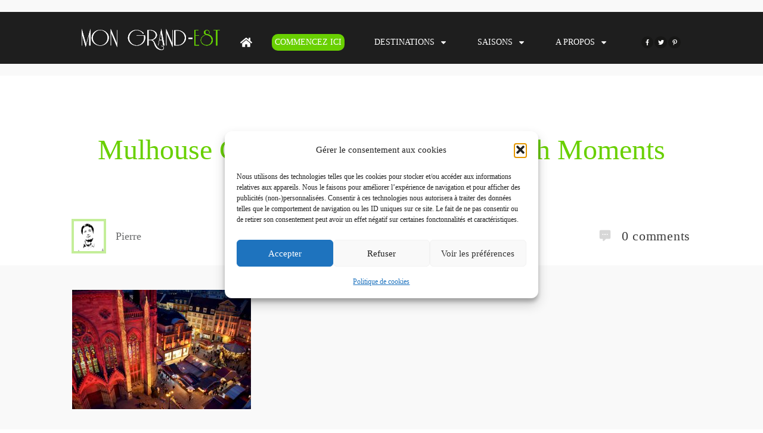

--- FILE ---
content_type: text/html; charset=UTF-8
request_url: https://mon-grand-est.fr/hotel-de-ville-de-nancy/mulhouse-christmas-2018-02-french-moments/
body_size: 61056
content:
<!doctype html><html lang=fr-FR ><head><link rel=profile href=https://gmpg.org/xfn/11><meta charset="UTF-8"><meta name="viewport" content="width=device-width, initial-scale=1"> <script>window.flatStyles=window.flatStyles||''
window.lightspeedOptimizeStylesheet=function(){const currentStylesheet=document.querySelector('.tcb-lightspeed-style:not([data-ls-optimized])')
if(currentStylesheet){try{if(currentStylesheet.sheet&&currentStylesheet.sheet.cssRules){if(window.flatStyles){if(this.optimizing){setTimeout(window.lightspeedOptimizeStylesheet.bind(this),24)}else{this.optimizing=true;let rulesIndex=0;while(rulesIndex<currentStylesheet.sheet.cssRules.length){const rule=currentStylesheet.sheet.cssRules[rulesIndex]
if(rule.type===CSSRule.STYLE_RULE&&window.flatStyles.includes(`${rule.selectorText}{`)){currentStylesheet.sheet.deleteRule(rulesIndex)}else{rulesIndex++}}
currentStylesheet.setAttribute('data-ls-optimized','1')
window.flatStyles+=currentStylesheet.innerHTML
this.optimizing=false}}else{window.flatStyles=currentStylesheet.innerHTML
currentStylesheet.setAttribute('data-ls-optimized','1')}}}catch(error){console.warn(error)}
if(currentStylesheet.parentElement.tagName!=='HEAD'){const stylesheetID=currentStylesheet.id;if((!stylesheetID||(stylesheetID&&!document.querySelector(`head #${stylesheetID}`)))){document.head.prepend(currentStylesheet)}else{currentStylesheet.remove();}}}}
window.lightspeedOptimizeFlat=function(styleSheetElement){if(document.querySelectorAll('link[href*="thrive_flat.css"]').length>1){styleSheetElement.setAttribute('disabled',true)}else{if(styleSheetElement.parentElement.tagName!=='HEAD'){document.head.append(styleSheetElement)}}}</script> <style id=tcb-style-base-thrive_template-21519  onLoad="typeof window.lightspeedOptimizeStylesheet === 'function' && window.lightspeedOptimizeStylesheet()" class=tcb-lightspeed-style></style><style id=tcb-style-template-thrive_template-21519  onLoad="typeof window.lightspeedOptimizeStylesheet === 'function' && window.lightspeedOptimizeStylesheet()" class=tcb-lightspeed-style>/*<![CDATA[*/@media (min-width: 300px){.tve-theme-21519
#wrapper{--header-background-width:100%;--footer-background-width:100%;--top-background-width:100%;--bottom-background-width:100%;--bottom-content-width:100%;background-color:rgb(249,249,249) !important;--background-color:rgb(249,249,249) !important;--tve-applied-background-color:rgb(249,249,249) !important}.tve-theme-21519 .main-container{padding:20px
10px !important}.tve-theme-21519 .content-section [data-css="tve-u-17724e3dc87"]{margin-top:0px !important;margin-bottom:0px !important}.tve-theme-21519 .content-section .section-content{padding:20px
10px !important}:not(#layout) .tve-theme-21519
#wrapper{--layout-content-width:1080px;--layout-background-width:1080px}.tve-theme-21519 .content-section .comment-form .comment-form-submit
button{border:2px
solid var(--tcb-skin-color-0);--tve-applied-border:2px
solid var$(--tcb-skin-color-0);color:var(--tve-color,var(--tcb-skin-color-0));--tve-applied-color:var$(--tve-color,var$(--tcb-skin-color-0));--tcb-applied-color:var$(--tcb-skin-color-0);padding:14px
!important}.tve-theme-21519 .content-section .comment-form .comment-form-submit{--tve-color:var(--tcb-skin-color-0);--tve-applied---tve-color:var$(--tcb-skin-color-0);--tve-border-width:2px}.tve-theme-21519 .content-section .comment-form-text
textarea{border:none;--tve-applied-border:none;border-radius:12px;overflow:hidden;background-color:rgb(255,255,255) !important;--background-color:rgb(255,255,255) !important;--tve-applied-background-color:rgb(255,255,255) !important}:not(#tve) .tve-theme-21519 .content-section .comment-form-reply-title{padding-bottom:0px !important;margin-bottom:0px !important;text-transform:none !important;padding-top:0px !important;margin-top:0px !important}.tve-theme-21519 .content-section [data-css="tve-u-1772560a692"]{max-width:13.5%}.tve-theme-21519 .content-section [data-css="tve-u-1772560a6b8"]{max-width:61.5%}.tve-theme-21519 .content-section [data-css="tve-u-1772560a6de"]{max-width:25%}:not(#tve) .tve-theme-21519 .content-section [data-css="tve-u-1772560c1fa"]{letter-spacing:1px;padding-bottom:0px !important;margin-bottom:0px !important;font-size:12px !important;text-transform:uppercase !important;font-weight:var(--g-bold-weight,bold) !important;padding-top:0px !important;margin-top:0px !important}.tve-theme-21519 .content-section [data-css="tve-u-1772560e32f"]{padding:30px
!important;margin:30px
0px !important;background-color:rgb(255,255,255) !important;--background-color:rgb(255,255,255) !important;--tve-applied-background-color:rgb(255,255,255) !important}.tve-theme-21519 .content-section [data-css="tve-u-17725612854"]{padding:0px
!important}.tve-theme-21519 .content-section [data-css="tve-u-17725612d7c"]{--tve-border-radius:0px;border-radius:0px;overflow:hidden;margin:0px
!important}.tve-theme-21519 .content-section [data-css="tve-u-17725615366"]{margin-top:0px !important;margin-bottom:0px !important}.tve-theme-21519 .content-section [data-css="tve-u-17725616127"]{margin-top:0px !important;margin-bottom:0px !important}.tve-theme-21519 .content-section [data-css="tve-u-177256171bf"]{margin-top:0px !important;margin-bottom:0px !important}.tve-theme-21519 .content-section [data-css="tve-u-17725619d87"] .tve_social_items{font-size:9px !important}.tve-theme-21519 .content-section [data-css="tve-u-17725619d87"]{--tve-border-radius:0px;border-radius:0px;overflow:hidden;font-size:9px !important}:not(#tve) .tve-theme-21519 .content-section [data-css="tve-u-1772561bc25"]{padding-bottom:0px !important;margin-bottom:0px !important;text-transform:none !important;padding-top:0px !important;margin-top:0px !important}:not(#tve) .tve-theme-21519 .content-section [data-css="tve-u-1772561e187"]{font-size:16px !important;color:rgb(129,129,129) !important;--tcb-applied-color:rgb(129,129,129) !important;--tve-applied-color:rgb(129,129,129) !important;padding-bottom:0px !important;margin-bottom:0px !important;padding-top:0px !important;margin-top:0px !important}.tve-theme-21519 .content-section [data-css="tve-u-17725621c9b"]{margin-top:15px !important}.tve-theme-21519 .content-section .comment-form-text{--tve-border-radius:12px}.tve-theme-21519 .top-section .section-content{justify-content:center;display:flex;flex-direction:column;min-height:1px !important;padding:80px
20px 20px !important}.tve-theme-21519 .top-section .section-background{background-image:none !important;--background-image:none !important;--tve-applied-background-image:none !important;background-color:rgb(255,255,255) !important;--background-color:rgb(255,255,255) !important;--tve-applied-background-color:rgb(255,255,255) !important}.tve-theme-21519 .top-section [data-css="tve-u-17724e12936"]{margin-bottom:30px !important}.tve-theme-21519 .top-section [data-css="tve-u-17724e2364d"]{display:inline-block}.tve-theme-21519 .top-section [data-css="tve-u-1772553fffd"]{width:62px;float:left;z-index:3;position:relative;--tve-alignment:left;--tve-border-width:4px;border:4px
solid var(--tcb-skin-color-29);--tve-applied-border:4px
solid var$(--tcb-skin-color-29);margin-top:0px !important;margin-bottom:0px !important}:not(#tve) .tve-theme-21519 .top-section [data-css="tve-u-17725558501"]{padding-bottom:0px !important;margin-bottom:0px !important;line-height:1em !important;padding-top:0px !important;margin-top:0px !important}.tve-theme-21519 .top-section [data-css="tve-u-17725564537"]{font-size:22px;margin-left:auto;--tcb-local-color-icon:rgb(215,215,215);--tcb-local-color-var:rgb(215,215,215);--tve-icon-size:22px;width:22px;height:22px;float:left;z-index:3;position:relative;--tve-alignment:left;margin-right:12px !important;margin-top:0px !important;margin-bottom:0px !important;padding-bottom:0px !important}:not(#tve) .tve-theme-21519 .top-section [data-css="tve-u-17725564537"]>:first-child{color:rgb(215,215,215);--tve-applied-color:rgb(215,215,215)}.tve-theme-21519 .top-section [data-css="tve-u-1772557a8c4"]{float:right;z-index:3;position:relative;--tve-alignment:right;min-width:155px;padding:1px
!important;margin:0px
!important;--tve-applied-min-width:155px !important}.tve-theme-21519 .top-section [data-css="tve-u-1772557b66e"]::after{clear:both}.tve-theme-21519 .top-section [data-css="tve-u-1774466126f"]{fill:var(--tcb-skin-color-0)}.tve-theme-21519 .top-section [data-css="tve-u-17744661e60"]{margin-top:0px !important}:not(#tve) .tve-theme-21519 .content-section [data-css="tve-u-1784010863c"]{color:var(--tcb-skin-color-0) !important;--tcb-applied-color:var$(--tcb-skin-color-0) !important;--tve-applied-color:var$(--tcb-skin-color-0) !important;padding-top:0px !important;margin-top:0px !important;padding-bottom:0px !important;margin-bottom:0px !important}:not(#tve) .tve-theme-21519 .content-section [data-css="tve-u-1784010a40d"]{color:inherit !important;--tve-applied-color:inherit !important}:not(#tve) .tve-theme-21519 .content-section [data-css="tve-u-1784010e49b"]{background-color:initial !important;--tve-applied-background-color:initial !important;color:var(--tcb-skin-color-0) !important;--tve-applied-color:var$(--tcb-skin-color-0) !important}.tve-theme-21519 .sidebar-section .section-content{padding:10px
!important}.tve-theme-21519 .sidebar-section [data-css="tve-u-17724e445ea"]{margin-top:0px !important;margin-bottom:20px !important}:not(#tve) .tve-theme-21519 .sidebar-section [data-css="tve-u-17725676466"]{letter-spacing:2px;padding-bottom:0px !important;margin-bottom:0px !important;font-size:13px !important;text-transform:uppercase !important;color:rgb(170,170,170) !important;--tcb-applied-color:rgb(170,170,170) !important;--tve-applied-color:rgb(170,170,170) !important}:not(#tve) .tve-theme-21519 .sidebar-section [data-css="tve-u-1772567d5ce"]{letter-spacing:2px;padding-bottom:0px !important;margin-bottom:0px !important;font-size:13px !important;text-transform:uppercase !important;color:rgb(170,170,170) !important;--tcb-applied-color:rgb(170,170,170) !important;--tve-applied-color:rgb(170,170,170) !important}.tve-theme-21519 .sidebar-section .tcb-post-list[data-css="tve-u-177256bad4b"] .post-wrapper.thrv_wrapper{width:calc((100% - 0px) / 1)}.tve-theme-21519 .sidebar-section .tcb-post-list[data-css="tve-u-177256bad4b"] .post-wrapper.thrv_wrapper:nth-child(n+2){margin-top:0px !important}.tve-theme-21519 .sidebar-section [data-css="tve-u-177256bad4b"].tcb-post-list .post-wrapper{border-bottom:1px dotted rgba(0,0,0,0.22);padding:15px
0px !important}:not(#tve) .tve-theme-21519 .sidebar-section [data-css="tve-u-177256bad4b"].tcb-post-list .post-wrapper:hover{border-bottom:1px dotted rgba(0,0,0,0.5) !important}:not(#tve) .tve-theme-21519 .sidebar-section [data-css="tve-u-177256bad4b"].tcb-post-list [data-css="tve-u-177256bad4d"]{padding-top:0px !important;margin-top:0px !important;padding-bottom:0px !important;margin-bottom:0px !important;font-size:16px !important;font-weight:var(--g-bold-weight,bold) !important}.tve-theme-21519 .sidebar-section [data-css="tve-u-177256bad4b"]{max-width:300px;float:none;margin-left:auto !important;margin-right:auto !important;margin-bottom:40px !important}.tve-theme-21519 .sidebar-section .tcb-post-list[data-css="tve-u-177256bad4b"] .post-wrapper.thrv_wrapper:not(:nth-child(n+2)){margin-top:0px !important}.tve-theme-21519 .sidebar-section .tcb-post-list[data-css="tve-u-177256bad4b"] .post-wrapper.thrv_wrapper:not(:nth-child(n)){margin-right:30px !important}.tve-theme-21519 .sidebar-section .tcb-post-list[data-css="tve-u-177256bad4b"] .post-wrapper.thrv_wrapper:nth-child(n){margin-right:0px !important}.tve-theme-21519 .sidebar-section [data-css="tve-u-177256c9b75"] .thrive-dynamic-styled-list-item{--tve-line-height:1.5em;margin-left:0px !important}.tve-theme-21519 .sidebar-section [data-css="tve-u-177256c9b75"] .dynamic-list-icon
.thrv_icon{--tcb-local-color-icon:var(--tcb-skin-color-0);--tcb-local-color-var:var$(--tcb-skin-color-0);--tve-icon-size:18px}:not(#tve) .tve-theme-21519 .sidebar-section [data-css="tve-u-177256c9b75"] .dynamic-list-icon .thrv_icon>:first-child{color:var(--tcb-skin-color-0);--tve-applied-color:var$(--tcb-skin-color-0)}:not(#tve) .tve-theme-21519 .sidebar-section [data-css="tve-u-177256c9b75"] .thrive-dynamic-styled-list-text
a{color:inherit !important;--tve-applied-color:inherit !important;font-family:inherit !important;font-size:16px !important}:not(#tve) .tve-theme-21519 .sidebar-section [data-css="tve-u-177256c9b75"] .thrive-dynamic-styled-list-text a:hover{color:var(--tcb-skin-color-2) !important;--tve-applied-color:var$(--tcb-skin-color-2) !important;text-decoration-line:none !important;--eff:none !important;text-decoration-color:var(--eff-color,currentColor) !important}:not(#tve) .tve-theme-21519 .sidebar-section [data-css="tve-u-177256c9b75"] .thrive-dynamic-styled-list-item p,:not(#tve) .tve-theme-21519 .sidebar-section [data-css="tve-u-177256c9b75"] .thrive-dynamic-styled-list-item li,:not(#tve) .tve-theme-21519 .sidebar-section [data-css="tve-u-177256c9b75"] .thrive-dynamic-styled-list-item blockquote,:not(#tve) .tve-theme-21519 .sidebar-section [data-css="tve-u-177256c9b75"] .thrive-dynamic-styled-list-item address,:not(#tve) .tve-theme-21519 .sidebar-section [data-css="tve-u-177256c9b75"] .thrive-dynamic-styled-list-item .tcb-plain-text,:not(#tve) .tve-theme-21519 .sidebar-section [data-css="tve-u-177256c9b75"] .thrive-dynamic-styled-list-item
label{line-height:var(--tve-line-height,1.5em)}.tve-theme-21519 .sidebar-section [data-css="tve-u-177257250f5"]{--tcb-local-color-d65f6:rgb(71,222,157);--tcb-local-color-2c42e:rgba(71,222,157,0.25);--tcb-local-color-651eb:rgba(71,222,157,0.5);padding:22px
!important;margin-bottom:20px !important}.tve-theme-21519 .sidebar-section [data-css="tve-u-177257250f6"]{border-radius:6px;overflow:hidden;--tve-border-radius:6px;background-image:none !important;background-color:rgb(255,255,255) !important;border:1px
solid var(--tcb-skin-color-28) !important;--tve-applied-border:1px
solid var$(--tcb-skin-color-28) !important}.tve-theme-21519 .sidebar-section [data-css="tve-u-177257250f7"]{--g-regular-weight:400;--g-bold-weight:600;text-align:center}.tve-theme-21519 .sidebar-section [data-css="tve-u-177257250f8"]{background-image:none !important;padding:0px
!important;margin-top:0px !important;margin-bottom:15px !important}.tve-theme-21519 .sidebar-section [data-css="tve-u-177257250fb"]{float:none;background-image:none !important;margin:0px
auto 15px !important}.tve-theme-21519 .sidebar-section [data-css="tve-u-177257250fd"]{padding:0px
!important;margin-top:0px !important;margin-bottom:0px !important}.tve-theme-21519 .sidebar-section [data-css="tve-u-17725725100"]{width:32px;position:absolute;right:0px;bottom:36px;margin-top:0px !important;margin-bottom:0px !important}.tve-theme-21519 .sidebar-section [data-css="tve-u-17725725101"]{margin-top:0px;margin-left:0px}.tve-theme-21519 .sidebar-section [data-css="tve-u-17725725102"]{width:32px;position:absolute;bottom:36px;left:0px;margin-top:0px !important;margin-bottom:0px !important}.tve-theme-21519 .sidebar-section [data-css="tve-u-17725725103"]{margin-top:0px;margin-left:0px}:not(#tve) .tve-theme-21519 .sidebar-section [data-css="tve-u-177257408fc"]{padding-bottom:0px !important;margin-bottom:0px !important;font-size:14px !important}.tve-theme-21519 .sidebar-section [data-css="tve-u-177257250fd"]>.tve-cb{justify-content:center;display:flex;flex-direction:column}.tve-theme-21519 .sidebar-section [data-css="tve-u-177258ac928"]{margin-top:40px !important}:not(#tve) .tve-theme-21519 .sidebar-section [data-css="tve-u-1788d4906ec"]{padding-top:0px !important;margin-top:0px !important;padding-bottom:0px !important;margin-bottom:0px !important;font-size:25px !important;font-weight:var(--g-regular-weight,normal) !important}.tve-theme-21519 .sidebar-section [data-css="tve-u-1788d4945d6"]{color:var(--tcb-skin-color-30) !important}.tve-theme-21519 .sidebar-section [data-css="tve-u-1788d4979d6"] .tcb-button-link{border-radius:100px;overflow:hidden;letter-spacing:var(--tve-letter-spacing,2px);background-color:transparent !important;background-image:linear-gradient(45deg,var(--tcb-local-color-4ff41) 38%,var(--tcb-local-color-ff2da) 100%) !important;background-size:auto !important;background-position:50% 50% !important;background-attachment:scroll !important;background-repeat:no-repeat !important;padding:12px
14px !important}.tve-theme-21519 .sidebar-section [data-css="tve-u-1788d4979d6"]{--tve-letter-spacing:2px;--tcb-local-color-6b889:rgb(19,114,211);--tcb-local-color-15aab:rgb(62,183,252);--tcb-local-color-4ff41:var(--tcb-skin-color-0);--tcb-local-color-ff2da:rgb(254,160,171);--tve-alignment:center;float:none;--tve-font-size:12px;--tve-font-weight:var(--g-bold-weight,bold);--tve-text-transform:capitalize;margin-left:auto !important;margin-right:auto !important}:not(#tve) .tve-theme-21519 .sidebar-section [data-css="tve-u-1788d4979d6"]:hover .tcb-button-link{background-image:linear-gradient(145deg,var(--tcb-local-color-4ff41) 0%,var(--tcb-local-color-ff2da) 100%) !important;background-size:auto !important;background-position:50% 50% !important;background-attachment:scroll !important;background-repeat:no-repeat !important}:not(#tve) .tve-theme-21519 .sidebar-section [data-css="tve-u-1788d4979d6"] .tcb-button-link{font-size:var(--tve-font-size,12px) !important}:not(#tve) .tve-theme-21519 .sidebar-section [data-css="tve-u-1788d4979d6"] .tcb-button-link
span{font-weight:var(--tve-font-weight,var(--g-bold-weight,bold));text-transform:var(--tve-text-transform,capitalize)}:not(#tve) .tve-theme-21519 .content-section [data-css="tve-u-178b6fa4190"]{padding-top:0px !important;margin-top:0px !important;padding-bottom:17px !important;margin-bottom:0px !important}.tve-theme-21519 .content-section .comment-form-input{--tve-border-radius:177px;overflow:hidden;border-radius:177px !important;border:none !important;--tve-applied-border:none !important;background-color:rgb(255,255,255) !important;--background-color:rgb(255,255,255) !important;--tve-applied-background-color:rgb(255,255,255) !important}.tve-theme-21519 .content-section .comment-form-label{font-size:var(--tve-font-size,14px);--tve-font-size:14px;margin-left:20px !important}.tve-theme-21519 .content-section .comment-respond{--tve-border-radius:0px;border-radius:0px;overflow:hidden;padding-top:0px !important;background-color:transparent !important;--background-color:transparent !important;--tve-applied-background-color:transparent !important}.tve-theme-21519 .content-section [data-css="tve-u-178b6fc530a"]{--tve-border-radius:100px;overflow:hidden;background-image:none !important;--background-image:none !important;--tve-applied-background-image:none !important;border-radius:100px !important;background-color:var(--tcb-skin-color-9) !important;--background-color:var(--tcb-skin-color-9) !important;--tve-applied-background-color:var$(--tcb-skin-color-9) !important}:not(#tve) .tve-theme-21519 .top-section [data-css="tve-u-178c643b16c"]{padding-top:0px !important;margin-top:0px !important}.tve-theme-21519 .top-section [data-css="tve-u-178c6467e17"]{max-width:6.9%}.tve-theme-21519 .top-section [data-css="tve-u-178c6467e29"]{max-width:59.7676%}.tve-theme-21519 .top-section [data-css="tve-u-178c6467e3d"]{max-width:33.3326%}.tve-theme-21519 .top-section [data-css="tve-u-178c646a994"]>.tcb-flex-col>.tcb-col{justify-content:center}.tve-theme-21519 .top-section [data-css="tve-u-178c646a994"]{padding:0px
!important}.tve-theme-21519 .top-section [data-css="tve-u-178c646b8b8"]{margin:0px
!important}.tve-theme-21519 .bottom-section .section-background{background-color:var(--tcb-skin-color-0) !important;--background-color:var(--tcb-skin-color-0) !important;--tve-applied-background-color:var$(--tcb-skin-color-0) !important}:not(#tve) .tve-theme-21519 .bottom-section .section-content p,:not(#tve) .tve-theme-21519 .bottom-section .section-content li,:not(#tve) .tve-theme-21519 .bottom-section .section-content label,:not(#tve) .tve-theme-21519 .bottom-section .section-content .tcb-plain-text{color:var(--tve-color,var(--tcb-skin-color-22));--tve-applied-color:var$(--tve-color,var$(--tcb-skin-color-22));--tcb-applied-color:var$(--tcb-skin-color-22)}.tve-theme-21519 .bottom-section .section-content{--tve-color:var(--tcb-skin-color-22);--tve-applied---tve-color:var$(--tcb-skin-color-22);justify-content:center;display:flex;flex-direction:column;min-height:412px !important;padding:0px
!important}:not(#tve) .tve-theme-21519 .bottom-section [data-css="tve-u-1773f751e14"]{color:var(--tcb-skin-color-22) !important;--tcb-applied-color:var$(--tcb-skin-color-22) !important;--tve-applied-color:var$(--tcb-skin-color-22) !important;padding-top:0px !important;margin-top:0px !important;padding-bottom:0px !important;margin-bottom:0px !important}.tve-theme-21519 .bottom-section [data-css="tve-u-1773f761df5"]{padding:0px
!important}.tve-theme-21519 .bottom-section [data-css="tve-u-1773f7620ad"]{margin:0px
!important}.tve-theme-21519 .bottom-section{margin-top:0px !important}.tve-theme-21519 .bottom-section [data-css="tve-u-1773f781390"]{max-width:50%}.tve-theme-21519 .bottom-section [data-css="tve-u-1773f78139e"]{max-width:50%}.tve-theme-21519 .bottom-section [data-css="tve-u-1773f7a73f2"]{height:504px;margin-top:0px !important;margin-bottom:0px !important;--tve-applied-height:504px !important}.tve-theme-21519 .bottom-section [data-css="tve-u-1773f7ae5dc"]{padding:0px
!important}.tve-theme-21519 .bottom-section [data-css="tve-u-1773f7b41cd"]{--tve-alignment:center;float:none;max-width:50%;margin:0px
auto !important;--tve-applied-max-width:50% !important}.tve-theme-21519 .bottom-section [data-css="tve-u-1773f7bb4e7"]{--tcb-local-color-icon:rgb(255,255,255);--tcb-local-color-var:rgb(255,255,255);--tve-icon-size:20px;font-size:20px;width:20px;height:20px;padding-top:4px !important;padding-bottom:4px !important}.tve-theme-21519 .bottom-section [data-css="tve-u-1773f7b7dc1"]{line-height:1.35em !important}.tve-theme-21519 .bottom-section [data-css="tve-u-1773f7bfba7"]{padding-bottom:24px !important}.tve-theme-21519 .bottom-section [data-css="tve-u-1773f7c3c2e"]{--tcb-local-color-icon:rgb(255,255,255);--tcb-local-color-var:rgb(255,255,255);--tve-icon-size:20px;font-size:20px;width:20px;height:20px;padding-top:4px !important;padding-bottom:4px !important}.tve-theme-21519 .bottom-section [data-css="tve-u-1773f7c9779"]{--tcb-local-color-icon:rgb(255,255,255);--tcb-local-color-var:rgb(255,255,255);--tve-icon-size:20px;font-size:20px;width:20px;height:20px;padding-top:4px !important;padding-bottom:4px !important}.tve-theme-21519 .bottom-section [data-css="tve-u-1773f761df5"]>.tcb-flex-col>.tcb-col{justify-content:center}}@media (max-width: 1023px){.tve-theme-21519 .sidebar-section .tcb-post-list[data-css="tve-u-177256bad4b"] .post-wrapper.thrv_wrapper{width:calc((100% - 0px) / 1)}.tve-theme-21519 .sidebar-section .tcb-post-list[data-css="tve-u-177256bad4b"] .post-wrapper.thrv_wrapper:nth-child(n+2){margin-top:0px !important}.tve-theme-21519 .sidebar-section .tcb-post-list[data-css="tve-u-177256bad4b"] .post-wrapper.thrv_wrapper:not(:nth-child(n+2)){margin-top:0px !important}.tve-theme-21519 .sidebar-section .tcb-post-list[data-css="tve-u-177256bad4b"] .post-wrapper.thrv_wrapper:not(:nth-child(n)){margin-right:30px !important}.tve-theme-21519 .sidebar-section .tcb-post-list[data-css="tve-u-177256bad4b"] .post-wrapper.thrv_wrapper:nth-child(n){margin-right:0px !important}.tve-theme-21519 .sidebar-section [data-css="tve-u-177256bad4b"]{max-width:100%}.tve-theme-21519 .sidebar-section [data-css="tve-u-177257250fd"]{max-width:330px}.tve-theme-21519 .main-container{padding:20px
!important}.tve-theme-21519 .content-section .section-content{padding:20px
!important}.tve-theme-21519 .top-section [data-css="tve-u-178c646a994"]{flex-wrap:nowrap !important}.tve-theme-21519 .top-section [data-css="tve-u-178c6467e17"]{max-width:10%}.tve-theme-21519 .top-section [data-css="tve-u-178c6467e29"]{max-width:56.7%}.tve-theme-21519 .bottom-section [data-css="tve-u-1773f7b41cd"]{max-width:90%;--tve-applied-max-width:90% !important}.tve-theme-21519 .bottom-section .section-content{padding-left:0px !important;padding-right:0px !important;min-height:258px !important}.tve-theme-21519 .bottom-section [data-css="tve-u-1773f7a73f2"]{height:422px;--tve-applied-height:422px !important}.tve-theme-21519 .top-section .section-content{padding-left:40px !important;padding-right:40px !important;padding-top:60px !important}}@media (max-width: 767px){.tve-theme-21519 .sidebar-section .tcb-post-list[data-css="tve-u-177256bad4b"] .post-wrapper.thrv_wrapper{width:calc((100% - 0px) / 1)}.tve-theme-21519 .sidebar-section .tcb-post-list[data-css="tve-u-177256bad4b"] .post-wrapper.thrv_wrapper:nth-child(n+2){margin-top:0px !important}.tve-theme-21519 .sidebar-section .tcb-post-list[data-css="tve-u-177256bad4b"] .post-wrapper.thrv_wrapper:not(:nth-child(n+2)){margin-top:0px !important}.tve-theme-21519 .sidebar-section .tcb-post-list[data-css="tve-u-177256bad4b"] .post-wrapper.thrv_wrapper:not(:nth-child(n)){margin-right:30px !important}.tve-theme-21519 .sidebar-section .tcb-post-list[data-css="tve-u-177256bad4b"] .post-wrapper.thrv_wrapper:nth-child(n){margin-right:0px !important}.tve-theme-21519 .sidebar-section [data-css="tve-u-177257250f5"]{padding:40px
20px 20px !important}.tve-theme-21519 .sidebar-section [data-css="tve-u-177257250f8"]{background-image:none !important}.tve-theme-21519 .sidebar-section [data-css="tve-u-177257250fd"]{max-width:95%;margin-top:30px !important}.tve-theme-21519 .sidebar-section [data-css="tve-u-17725725100"]{width:50px}.tve-theme-21519 .sidebar-section [data-css="tve-u-17725725102"]{width:50px}.tve-theme-21519 .main-container{padding:10px
!important}.tve-theme-21519 .content-section [data-css="tve-u-17725615366"]{margin-bottom:20px !important}.tve-theme-21519 .content-section [data-css="tve-u-1772560e32f"]{padding:14px
!important}.tve-theme-21519 .content-section .section-content{padding-left:10px !important;padding-right:10px !important}:not(#tve) .tve-theme-21519 .content-section .comment-form-comment-notes{font-size:14px !important}.tve-theme-21519 .content-section .comment-form-input{line-height:var(--tve-line-height,1.8em);--tve-line-height:1.8em}.tve-theme-21519 .top-section .section-content{padding:40px
20px 20px !important}.tve-theme-21519 .top-section [data-css="tve-u-17724e12936"]{margin-bottom:20px !important}.tve-theme-21519 .top-section [data-css="tve-u-1772557a8c4"]{min-width:110px;--tve-applied-min-width:110px !important}:not(#tve) .tve-theme-21519 .top-section .thrv-content-box [data-css="tve-u-178c64562bf"] p,:not(#tve) .tve-theme-21519 .top-section .thrv-content-box [data-css="tve-u-178c64562bf"] li,:not(#tve) .tve-theme-21519 .top-section .thrv-content-box [data-css="tve-u-178c64562bf"] blockquote,:not(#tve) .tve-theme-21519 .top-section .thrv-content-box [data-css="tve-u-178c64562bf"] address,:not(#tve) .tve-theme-21519 .top-section .thrv-content-box [data-css="tve-u-178c64562bf"] .tcb-plain-text,:not(#tve) .tve-theme-21519 .top-section .thrv-content-box [data-css="tve-u-178c64562bf"] label{font-size:var(--tve-font-size,12px)}.tve-theme-21519 .top-section [data-css="tve-u-178c64562bf"]{--tve-font-size:12px}.tve-theme-21519 .top-section [data-css="tve-u-17725564537"]{font-size:16px;width:16px;height:16px;--tve-icon-size:16px;margin-right:8px !important}:not(#tve) .tve-theme-21519 .top-section [data-css="tve-u-17724e2364d"] a,:not(#tve) .tve-theme-21519 .top-section [data-css="tve-u-17724e2364d"]{font-size:var(--tve-font-size,14px);line-height:var(--tve-line-height,1.75em)}.tve-theme-21519 .top-section [data-css="tve-u-17724e2364d"]{--tve-font-size:14px;--tve-line-height:1.75em}.tve-theme-21519 .top-section [data-css="tve-u-17744661e60"]{margin-bottom:10px !important}.tve-theme-21519 .top-section [data-css="tve-u-178c6467e17"]{max-width:20.4%}.tve-theme-21519 .top-section [data-css="tve-u-178c6467e29"]{max-width:42.8%}.tve-theme-21519 .top-section [data-css="tve-u-178c6467e3d"]{max-width:36.8%}.tve-theme-21519 .bottom-section [data-css="tve-u-1773f7b41cd"]{max-width:100%;--tve-applied-max-width:100% !important;padding-top:40px !important}.tve-theme-21519 .bottom-section [data-css="tve-u-1773f7a73f2"]{height:300px;--tve-applied-height:300px !important}.tve-theme-21519 .bottom-section [data-css="tve-u-1773f7bfba7"]{padding-bottom:15px !important}}/*]]>*/</style><meta name='robots' content='index, follow, max-image-preview:large, max-snippet:-1, max-video-preview:-1'><title>Mulhouse Christmas 2018 02 © French Moments - Mon Grand Est</title><link rel=canonical href=https://mon-grand-est.fr/hotel-de-ville-de-nancy/mulhouse-christmas-2018-02-french-moments/ ><meta property="og:locale" content="fr_FR"><meta property="og:type" content="article"><meta property="og:title" content="Mulhouse Christmas 2018 02 © French Moments - Mon Grand Est"><meta property="og:description" content="La vue de la grande roue de Noël à Mulhouse © French Moments"><meta property="og:url" content="https://mon-grand-est.fr/hotel-de-ville-de-nancy/mulhouse-christmas-2018-02-french-moments/"><meta property="og:site_name" content="Mon Grand Est"><meta property="article:publisher" content="https://www.facebook.com/EstdeFrance"><meta property="article:modified_time" content="2018-12-07T20:56:34+00:00"><meta property="og:image" content="https://mon-grand-est.fr/hotel-de-ville-de-nancy/mulhouse-christmas-2018-02-french-moments"><meta property="og:image:width" content="1200"><meta property="og:image:height" content="801"><meta property="og:image:type" content="image/jpeg"><meta name="twitter:card" content="summary_large_image"><meta name="twitter:site" content="@Mon_Grand_Est"> <script type=application/ld+json class=yoast-schema-graph>{"@context":"https://schema.org","@graph":[{"@type":"WebPage","@id":"https://mon-grand-est.fr/hotel-de-ville-de-nancy/mulhouse-christmas-2018-02-french-moments/","url":"https://mon-grand-est.fr/hotel-de-ville-de-nancy/mulhouse-christmas-2018-02-french-moments/","name":"Mulhouse Christmas 2018 02 © French Moments - Mon Grand Est","isPartOf":{"@id":"https://mon-grand-est.fr/#website"},"primaryImageOfPage":{"@id":"https://mon-grand-est.fr/hotel-de-ville-de-nancy/mulhouse-christmas-2018-02-french-moments/#primaryimage"},"image":{"@id":"https://mon-grand-est.fr/hotel-de-ville-de-nancy/mulhouse-christmas-2018-02-french-moments/#primaryimage"},"thumbnailUrl":"https://mon-grand-est.fr/wp-content/uploads/2018/11/Mulhouse-Christmas-2018-02-©-French-Moments.jpg","datePublished":"2018-12-07T20:53:57+00:00","dateModified":"2018-12-07T20:56:34+00:00","breadcrumb":{"@id":"https://mon-grand-est.fr/hotel-de-ville-de-nancy/mulhouse-christmas-2018-02-french-moments/#breadcrumb"},"inLanguage":"fr-FR","potentialAction":[{"@type":"ReadAction","target":["https://mon-grand-est.fr/hotel-de-ville-de-nancy/mulhouse-christmas-2018-02-french-moments/"]}]},{"@type":"ImageObject","inLanguage":"fr-FR","@id":"https://mon-grand-est.fr/hotel-de-ville-de-nancy/mulhouse-christmas-2018-02-french-moments/#primaryimage","url":"https://mon-grand-est.fr/wp-content/uploads/2018/11/Mulhouse-Christmas-2018-02-©-French-Moments.jpg","contentUrl":"https://mon-grand-est.fr/wp-content/uploads/2018/11/Mulhouse-Christmas-2018-02-©-French-Moments.jpg","width":1200,"height":801,"caption":"La vue de la grande roue de Noël à Mulhouse © French Moments"},{"@type":"BreadcrumbList","@id":"https://mon-grand-est.fr/hotel-de-ville-de-nancy/mulhouse-christmas-2018-02-french-moments/#breadcrumb","itemListElement":[{"@type":"ListItem","position":1,"name":"Accueil","item":"https://mon-grand-est.fr/"},{"@type":"ListItem","position":2,"name":"Découvrir l&rsquo;Hôtel de Ville de Nancy","item":"https://mon-grand-est.fr/hotel-de-ville-de-nancy/"},{"@type":"ListItem","position":3,"name":"Mulhouse Christmas 2018 02 © French Moments"}]},{"@type":"WebSite","@id":"https://mon-grand-est.fr/#website","url":"https://mon-grand-est.fr/","name":"Mon Grand Est","description":"Partons à la découverte des régions de la façade Est de la France","publisher":{"@id":"https://mon-grand-est.fr/#organization"},"potentialAction":[{"@type":"SearchAction","target":{"@type":"EntryPoint","urlTemplate":"https://mon-grand-est.fr/?s={search_term_string}"},"query-input":{"@type":"PropertyValueSpecification","valueRequired":true,"valueName":"search_term_string"}}],"inLanguage":"fr-FR"},{"@type":"Organization","@id":"https://mon-grand-est.fr/#organization","name":"French Moments Ltd","url":"https://mon-grand-est.fr/","logo":{"@type":"ImageObject","inLanguage":"fr-FR","@id":"https://mon-grand-est.fr/#/schema/logo/image/","url":"https://mon-grand-est.fr/wp-content/uploads/2022/03/French-Moments-Logo-Round.jpg","contentUrl":"https://mon-grand-est.fr/wp-content/uploads/2022/03/French-Moments-Logo-Round.jpg","width":300,"height":300,"caption":"French Moments Ltd"},"image":{"@id":"https://mon-grand-est.fr/#/schema/logo/image/"},"sameAs":["https://www.facebook.com/EstdeFrance","https://x.com/Mon_Grand_Est","https://www.instagram.com/mon_grand_est/"]}]}</script> <link rel=dns-prefetch href=//scripts.scriptwrapper.com><link rel=alternate title="oEmbed (JSON)" type=application/json+oembed href="https://mon-grand-est.fr/wp-json/oembed/1.0/embed?url=https%3A%2F%2Fmon-grand-est.fr%2Fhotel-de-ville-de-nancy%2Fmulhouse-christmas-2018-02-french-moments%2F"><link rel=alternate title="oEmbed (XML)" type=text/xml+oembed href="https://mon-grand-est.fr/wp-json/oembed/1.0/embed?url=https%3A%2F%2Fmon-grand-est.fr%2Fhotel-de-ville-de-nancy%2Fmulhouse-christmas-2018-02-french-moments%2F&#038;format=xml"> <style id=wp-img-auto-sizes-contain-inline-css>img:is([sizes=auto i],[sizes^="auto," i]){contain-intrinsic-size:3000px 1500px}</style><style id=wp-emoji-styles-inline-css>img.wp-smiley,img.emoji{display:inline !important;border:none !important;box-shadow:none !important;height:1em !important;width:1em !important;margin:0
0.07em !important;vertical-align:-0.1em !important;background:none !important;padding:0
!important}</style><link rel=stylesheet href=https://mon-grand-est.fr/wp-content/cache/minify/a5ff7.css media=all><style id=global-styles-inline-css>/*<![CDATA[*/:root{--wp--preset--aspect-ratio--square:1;--wp--preset--aspect-ratio--4-3:4/3;--wp--preset--aspect-ratio--3-4:3/4;--wp--preset--aspect-ratio--3-2:3/2;--wp--preset--aspect-ratio--2-3:2/3;--wp--preset--aspect-ratio--16-9:16/9;--wp--preset--aspect-ratio--9-16:9/16;--wp--preset--color--black:#000;--wp--preset--color--cyan-bluish-gray:#abb8c3;--wp--preset--color--white:#fff;--wp--preset--color--pale-pink:#f78da7;--wp--preset--color--vivid-red:#cf2e2e;--wp--preset--color--luminous-vivid-orange:#ff6900;--wp--preset--color--luminous-vivid-amber:#fcb900;--wp--preset--color--light-green-cyan:#7bdcb5;--wp--preset--color--vivid-green-cyan:#00d084;--wp--preset--color--pale-cyan-blue:#8ed1fc;--wp--preset--color--vivid-cyan-blue:#0693e3;--wp--preset--color--vivid-purple:#9b51e0;--wp--preset--gradient--vivid-cyan-blue-to-vivid-purple:linear-gradient(135deg,rgb(6,147,227) 0%,rgb(155,81,224) 100%);--wp--preset--gradient--light-green-cyan-to-vivid-green-cyan:linear-gradient(135deg,rgb(122,220,180) 0%,rgb(0,208,130) 100%);--wp--preset--gradient--luminous-vivid-amber-to-luminous-vivid-orange:linear-gradient(135deg,rgb(252,185,0) 0%,rgb(255,105,0) 100%);--wp--preset--gradient--luminous-vivid-orange-to-vivid-red:linear-gradient(135deg,rgb(255,105,0) 0%,rgb(207,46,46) 100%);--wp--preset--gradient--very-light-gray-to-cyan-bluish-gray:linear-gradient(135deg,rgb(238,238,238) 0%,rgb(169,184,195) 100%);--wp--preset--gradient--cool-to-warm-spectrum:linear-gradient(135deg,rgb(74,234,220) 0%,rgb(151,120,209) 20%,rgb(207,42,186) 40%,rgb(238,44,130) 60%,rgb(251,105,98) 80%,rgb(254,248,76) 100%);--wp--preset--gradient--blush-light-purple:linear-gradient(135deg,rgb(255,206,236) 0%,rgb(152,150,240) 100%);--wp--preset--gradient--blush-bordeaux:linear-gradient(135deg,rgb(254,205,165) 0%,rgb(254,45,45) 50%,rgb(107,0,62) 100%);--wp--preset--gradient--luminous-dusk:linear-gradient(135deg,rgb(255,203,112) 0%,rgb(199,81,192) 50%,rgb(65,88,208) 100%);--wp--preset--gradient--pale-ocean:linear-gradient(135deg,rgb(255,245,203) 0%,rgb(182,227,212) 50%,rgb(51,167,181) 100%);--wp--preset--gradient--electric-grass:linear-gradient(135deg,rgb(202,248,128) 0%,rgb(113,206,126) 100%);--wp--preset--gradient--midnight:linear-gradient(135deg,rgb(2,3,129) 0%,rgb(40,116,252) 100%);--wp--preset--font-size--small:13px;--wp--preset--font-size--medium:20px;--wp--preset--font-size--large:36px;--wp--preset--font-size--x-large:42px;--wp--preset--spacing--20:0.44rem;--wp--preset--spacing--30:0.67rem;--wp--preset--spacing--40:1rem;--wp--preset--spacing--50:1.5rem;--wp--preset--spacing--60:2.25rem;--wp--preset--spacing--70:3.38rem;--wp--preset--spacing--80:5.06rem;--wp--preset--shadow--natural:6px 6px 9px rgba(0, 0, 0, 0.2);--wp--preset--shadow--deep:12px 12px 50px rgba(0, 0, 0, 0.4);--wp--preset--shadow--sharp:6px 6px 0px rgba(0, 0, 0, 0.2);--wp--preset--shadow--outlined:6px 6px 0px -3px rgb(255, 255, 255), 6px 6px rgb(0, 0, 0);--wp--preset--shadow--crisp:6px 6px 0px rgb(0, 0, 0)}:where(.is-layout-flex){gap:0.5em}:where(.is-layout-grid){gap:0.5em}body .is-layout-flex{display:flex}.is-layout-flex{flex-wrap:wrap;align-items:center}.is-layout-flex>:is(*,div){margin:0}body .is-layout-grid{display:grid}.is-layout-grid>:is(*,div){margin:0}:where(.wp-block-columns.is-layout-flex){gap:2em}:where(.wp-block-columns.is-layout-grid){gap:2em}:where(.wp-block-post-template.is-layout-flex){gap:1.25em}:where(.wp-block-post-template.is-layout-grid){gap:1.25em}.has-black-color{color:var(--wp--preset--color--black) !important}.has-cyan-bluish-gray-color{color:var(--wp--preset--color--cyan-bluish-gray) !important}.has-white-color{color:var(--wp--preset--color--white) !important}.has-pale-pink-color{color:var(--wp--preset--color--pale-pink) !important}.has-vivid-red-color{color:var(--wp--preset--color--vivid-red) !important}.has-luminous-vivid-orange-color{color:var(--wp--preset--color--luminous-vivid-orange) !important}.has-luminous-vivid-amber-color{color:var(--wp--preset--color--luminous-vivid-amber) !important}.has-light-green-cyan-color{color:var(--wp--preset--color--light-green-cyan) !important}.has-vivid-green-cyan-color{color:var(--wp--preset--color--vivid-green-cyan) !important}.has-pale-cyan-blue-color{color:var(--wp--preset--color--pale-cyan-blue) !important}.has-vivid-cyan-blue-color{color:var(--wp--preset--color--vivid-cyan-blue) !important}.has-vivid-purple-color{color:var(--wp--preset--color--vivid-purple) !important}.has-black-background-color{background-color:var(--wp--preset--color--black) !important}.has-cyan-bluish-gray-background-color{background-color:var(--wp--preset--color--cyan-bluish-gray) !important}.has-white-background-color{background-color:var(--wp--preset--color--white) !important}.has-pale-pink-background-color{background-color:var(--wp--preset--color--pale-pink) !important}.has-vivid-red-background-color{background-color:var(--wp--preset--color--vivid-red) !important}.has-luminous-vivid-orange-background-color{background-color:var(--wp--preset--color--luminous-vivid-orange) !important}.has-luminous-vivid-amber-background-color{background-color:var(--wp--preset--color--luminous-vivid-amber) !important}.has-light-green-cyan-background-color{background-color:var(--wp--preset--color--light-green-cyan) !important}.has-vivid-green-cyan-background-color{background-color:var(--wp--preset--color--vivid-green-cyan) !important}.has-pale-cyan-blue-background-color{background-color:var(--wp--preset--color--pale-cyan-blue) !important}.has-vivid-cyan-blue-background-color{background-color:var(--wp--preset--color--vivid-cyan-blue) !important}.has-vivid-purple-background-color{background-color:var(--wp--preset--color--vivid-purple) !important}.has-black-border-color{border-color:var(--wp--preset--color--black) !important}.has-cyan-bluish-gray-border-color{border-color:var(--wp--preset--color--cyan-bluish-gray) !important}.has-white-border-color{border-color:var(--wp--preset--color--white) !important}.has-pale-pink-border-color{border-color:var(--wp--preset--color--pale-pink) !important}.has-vivid-red-border-color{border-color:var(--wp--preset--color--vivid-red) !important}.has-luminous-vivid-orange-border-color{border-color:var(--wp--preset--color--luminous-vivid-orange) !important}.has-luminous-vivid-amber-border-color{border-color:var(--wp--preset--color--luminous-vivid-amber) !important}.has-light-green-cyan-border-color{border-color:var(--wp--preset--color--light-green-cyan) !important}.has-vivid-green-cyan-border-color{border-color:var(--wp--preset--color--vivid-green-cyan) !important}.has-pale-cyan-blue-border-color{border-color:var(--wp--preset--color--pale-cyan-blue) !important}.has-vivid-cyan-blue-border-color{border-color:var(--wp--preset--color--vivid-cyan-blue) !important}.has-vivid-purple-border-color{border-color:var(--wp--preset--color--vivid-purple) !important}.has-vivid-cyan-blue-to-vivid-purple-gradient-background{background:var(--wp--preset--gradient--vivid-cyan-blue-to-vivid-purple) !important}.has-light-green-cyan-to-vivid-green-cyan-gradient-background{background:var(--wp--preset--gradient--light-green-cyan-to-vivid-green-cyan) !important}.has-luminous-vivid-amber-to-luminous-vivid-orange-gradient-background{background:var(--wp--preset--gradient--luminous-vivid-amber-to-luminous-vivid-orange) !important}.has-luminous-vivid-orange-to-vivid-red-gradient-background{background:var(--wp--preset--gradient--luminous-vivid-orange-to-vivid-red) !important}.has-very-light-gray-to-cyan-bluish-gray-gradient-background{background:var(--wp--preset--gradient--very-light-gray-to-cyan-bluish-gray) !important}.has-cool-to-warm-spectrum-gradient-background{background:var(--wp--preset--gradient--cool-to-warm-spectrum) !important}.has-blush-light-purple-gradient-background{background:var(--wp--preset--gradient--blush-light-purple) !important}.has-blush-bordeaux-gradient-background{background:var(--wp--preset--gradient--blush-bordeaux) !important}.has-luminous-dusk-gradient-background{background:var(--wp--preset--gradient--luminous-dusk) !important}.has-pale-ocean-gradient-background{background:var(--wp--preset--gradient--pale-ocean) !important}.has-electric-grass-gradient-background{background:var(--wp--preset--gradient--electric-grass) !important}.has-midnight-gradient-background{background:var(--wp--preset--gradient--midnight) !important}.has-small-font-size{font-size:var(--wp--preset--font-size--small) !important}.has-medium-font-size{font-size:var(--wp--preset--font-size--medium) !important}.has-large-font-size{font-size:var(--wp--preset--font-size--large) !important}.has-x-large-font-size{font-size:var(--wp--preset--font-size--x-large) !important}/*]]>*/</style><style id=classic-theme-styles-inline-css>/*! This file is auto-generated */
.wp-block-button__link{color:#fff;background-color:#32373c;border-radius:9999px;box-shadow:none;text-decoration:none;padding:calc(.667em + 2px) calc(1.333em + 2px);font-size:1.125em}.wp-block-file__button{background:#32373c;color:#fff;text-decoration:none}</style><link rel=stylesheet href=https://mon-grand-est.fr/wp-content/cache/minify/fc173.css media=all> <script src="https://mon-grand-est.fr/wp-includes/js/jquery/jquery.min.js?ver=3.7.1" id=jquery-core-js></script> <script src=https://mon-grand-est.fr/wp-content/cache/minify/bbe2a.js defer></script> <script id=wp-i18n-js-after>wp.i18n.setLocaleData({'text direction\u0004ltr':['ltr']});</script> <script id=wp-a11y-js-translations>(function(domain,translations){var localeData=translations.locale_data[domain]||translations.locale_data.messages;localeData[""].domain=domain;wp.i18n.setLocaleData(localeData,domain);})("default",{"translation-revision-date":"2025-12-10 11:15:06+0000","generator":"GlotPress\/4.0.3","domain":"messages","locale_data":{"messages":{"":{"domain":"messages","plural-forms":"nplurals=2; plural=n > 1;","lang":"fr"},"Notifications":["Notifications"]}},"comment":{"reference":"wp-includes\/js\/dist\/a11y.js"}});</script> <script src=https://mon-grand-est.fr/wp-content/cache/minify/c158f.js defer></script> <script id=tve_frontend-js-extra>/*<![CDATA[*/var tve_frontend_options={"ajaxurl":"https://mon-grand-est.fr/wp-admin/admin-ajax.php","is_editor_page":"","page_events":"","is_single":"1","social_fb_app_id":"","dash_url":"https://mon-grand-est.fr/wp-content/themes/thrive-theme/thrive-dashboard","queried_object":{"ID":10011,"post_author":"2"},"query_vars":{"attachment":"mulhouse-christmas-2018-02-french-moments","certificate_u":""},"$_POST":[],"translations":{"Copy":"Copy","empty_username":"ERROR: The username field is empty.","empty_password":"ERROR: The password field is empty.","empty_login":"ERROR: Enter a username or email address.","min_chars":"At least %s characters are needed","no_headings":"No headings found","registration_err":{"required_field":"\u003Cstrong\u003EError\u003C/strong\u003E: This field is required","required_email":"\u003Cstrong\u003EError\u003C/strong\u003E: Please type your email address","invalid_email":"\u003Cstrong\u003EError\u003C/strong\u003E: The email address isn&#8217;t correct","passwordmismatch":"\u003Cstrong\u003EError\u003C/strong\u003E: Password mismatch"}},"routes":{"posts":"https://mon-grand-est.fr/wp-json/tcb/v1/posts","video_reporting":"https://mon-grand-est.fr/wp-json/tcb/v1/video-reporting","courses":"https://mon-grand-est.fr/wp-json/tva/v1/course_list_element","certificate_search":"https://mon-grand-est.fr/wp-json/tva/v1/certificate/search","assessments":"https://mon-grand-est.fr/wp-json/tva/v1/user/assessment","testimonials":"https://mon-grand-est.fr/wp-json/tcb/v1/testimonials"},"nonce":"de9399ceb0","allow_video_src":"","google_client_id":null,"google_api_key":null,"facebook_app_id":null,"lead_generation_custom_tag_apis":["activecampaign","aweber","convertkit","drip","klicktipp","mailchimp","sendlane","zapier"],"post_request_data":[],"user_profile_nonce":"9c5f3ce4d0","ip":"3.141.107.118","current_user":[],"post_id":"10011","post_title":"Mulhouse Christmas 2018 02 \u00a9 French Moments","post_type":"attachment","post_url":"https://mon-grand-est.fr/hotel-de-ville-de-nancy/mulhouse-christmas-2018-02-french-moments/","is_lp":"","conditional_display":{"is_tooltip_dismissed":false}};/*]]>*/</script> <script src="https://mon-grand-est.fr/wp-content/plugins/thrive-visual-editor/editor/js/dist/modules/general.min.js?ver=10.8.4" id=tve_frontend-js></script> <script async=async fetchpriority=high data-noptimize=1 data-cfasync=false src=https://scripts.scriptwrapper.com/tags/ffbaabb4-e9e6-4bfb-aa7d-4a87ce40effa.js id=mv-script-wrapper-js></script> <script id=theme-frontend-js-extra>/*<![CDATA[*/var thrive_front_localize={"comments_form":{"error_defaults":{"email":"Email address invalid","url":"Website address invalid","required":"Required field missing"}},"routes":{"posts":"https://mon-grand-est.fr/wp-json/tcb/v1/posts","frontend":"https://mon-grand-est.fr/wp-json/ttb/v1/frontend"},"tar_post_url":"?tve=true&action=architect&from_theme=1","is_editor":"","ID":"21519","template_url":"?tve=true&action=architect&from_tar=10011","pagination_url":{"template":"https://mon-grand-est.fr/hotel-de-ville-de-nancy/mulhouse-christmas-2018-02-french-moments/page/[thrive_page_number]/","base":"https://mon-grand-est.fr/hotel-de-ville-de-nancy/mulhouse-christmas-2018-02-french-moments/"},"sidebar_visibility":[],"is_singular":"1","is_user_logged_in":""};/*]]>*/</script> <script src=https://mon-grand-est.fr/wp-content/cache/minify/b2f38.js defer></script> <link rel=https://api.w.org/ href=https://mon-grand-est.fr/wp-json/ ><link rel=alternate title=JSON type=application/json href=https://mon-grand-est.fr/wp-json/wp/v2/media/10011><link rel=EditURI type=application/rsd+xml title=RSD href=https://mon-grand-est.fr/xmlrpc.php?rsd><meta name="generator" content="WordPress 6.9"><link rel=shortlink href='https://mon-grand-est.fr/?p=10011'><style>a.pinit-button.custom
span{}.pinit-hover{opacity:0.8 !important;filter:alpha(opacity=80) !important}a.pinit-button{border-bottom:0 !important;box-shadow:none !important;margin-bottom:0 !important}a.pinit-button::after{display:none}</style> <script>function powerpress_pinw(pinw_url){window.open(pinw_url,'PowerPressPlayer','toolbar=0,status=0,resizable=1,width=460,height=320');return false;}
window.addEventListener('load',function(){document.querySelectorAll('a[target="_blank"]').forEach(link=>{link.setAttribute('rel','noopener noreferrer');});});</script> <style>#thrive-comments .tcm-color-ac,
#thrive-comments .tcm-color-ac
span{color:#66ce01}#thrive-comments .tcm-background-color-ac,
#thrive-comments .tcm-background-color-ac-h:hover span,
#thrive-comments .tcm-background-color-ac-active:active{background-color:#66ce01}#thrive-comments .tcm-border-color-ac{border-color:#66ce01;outline:none}#thrive-comments .tcm-border-color-ac-h:hover{border-color:#66ce01}#thrive-comments .tcm-border-bottom-color-ac{border-bottom-color:#66ce01}#thrive-comments .tcm-svg-fill-ac{fill:#66ce01}#thrive-comments textarea:focus,
#thrive-comments input:focus{border-color:#66ce01;box-shadow:inset 0 0 3px#66ce01}#thrive-comments
a{color:#66ce01}#thrive-comments button,
#thrive-comments #tcm-login-up,
#thrive-comments #tcm-login-down{color:#66ce01;border-color:#66ce01}#thrive-comments button:hover,
#thrive-comments button:focus,
#thrive-comments button:active{background-color:#66ce01}</style><style id=tve_global_variables>/*<![CDATA[*/:root{--tcb-color-0:rgb(198, 216, 226);--tcb-color-0-h:201;--tcb-color-0-s:32%;--tcb-color-0-l:83%;--tcb-color-0-a:1;--tcb-background-author-image:url(https://secure.gravatar.com/avatar/7bae288637e718a5f57108fe72b13088b3f42dce19af926d2b5a4f4b16974e4b?s=256&d=mm&r=g);--tcb-background-user-image:url();--tcb-background-featured-image-thumbnail:url(https://mon-grand-est.fr/wp-content/plugins/thrive-visual-editor/editor/css/images/featured_image.png);--tcb-skin-color-0:hsla(var(--tcb-theme-main-master-h,2), var(--tcb-theme-main-master-s,84%), var(--tcb-theme-main-master-l,64%), var(--tcb-theme-main-master-a,1));--tcb-skin-color-0-h:var(--tcb-theme-main-master-h,2);--tcb-skin-color-0-s:var(--tcb-theme-main-master-s,84%);--tcb-skin-color-0-l:var(--tcb-theme-main-master-l,64%);--tcb-skin-color-0-a:var(--tcb-theme-main-master-a,1);--tcb-skin-color-1:hsla(calc(var(--tcb-theme-main-master-h,2) - 0 ), calc(var(--tcb-theme-main-master-s,84%) - 4% ), calc(var(--tcb-theme-main-master-l,64%) - 9% ), 0.5);--tcb-skin-color-1-h:calc(var(--tcb-theme-main-master-h,2) - 0 );--tcb-skin-color-1-s:calc(var(--tcb-theme-main-master-s,84%) - 4% );--tcb-skin-color-1-l:calc(var(--tcb-theme-main-master-l,64%) - 9% );--tcb-skin-color-1-a:0.5;--tcb-skin-color-2:rgb(248, 248, 248);--tcb-skin-color-2-h:0;--tcb-skin-color-2-s:0%;--tcb-skin-color-2-l:97%;--tcb-skin-color-2-a:1;--tcb-skin-color-3:hsla(calc(var(--tcb-theme-main-master-h,2) + 30 ), 85%, 13%, 1);--tcb-skin-color-3-h:calc(var(--tcb-theme-main-master-h,2) + 30 );--tcb-skin-color-3-s:85%;--tcb-skin-color-3-l:13%;--tcb-skin-color-3-a:1;--tcb-skin-color-4:rgb(12, 17, 21);--tcb-skin-color-4-h:206;--tcb-skin-color-4-s:27%;--tcb-skin-color-4-l:6%;--tcb-skin-color-4-a:1;--tcb-skin-color-5:rgb(106, 107, 108);--tcb-skin-color-5-h:210;--tcb-skin-color-5-s:0%;--tcb-skin-color-5-l:41%;--tcb-skin-color-5-a:1;--tcb-skin-color-8:hsla(calc(var(--tcb-theme-main-master-h,2) - 0 ), calc(var(--tcb-theme-main-master-s,84%) - 4% ), calc(var(--tcb-theme-main-master-l,64%) - 9% ), 0.18);--tcb-skin-color-8-h:calc(var(--tcb-theme-main-master-h,2) - 0 );--tcb-skin-color-8-s:calc(var(--tcb-theme-main-master-s,84%) - 4% );--tcb-skin-color-8-l:calc(var(--tcb-theme-main-master-l,64%) - 9% );--tcb-skin-color-8-a:0.18;--tcb-skin-color-9:hsla(calc(var(--tcb-theme-main-master-h,2) - 3 ), 56%, 96%, 1);--tcb-skin-color-9-h:calc(var(--tcb-theme-main-master-h,2) - 3 );--tcb-skin-color-9-s:56%;--tcb-skin-color-9-l:96%;--tcb-skin-color-9-a:1;--tcb-skin-color-10:hsla(calc(var(--tcb-theme-main-master-h,2) - 21 ), 100%, 81%, 1);--tcb-skin-color-10-h:calc(var(--tcb-theme-main-master-h,2) - 21 );--tcb-skin-color-10-s:100%;--tcb-skin-color-10-l:81%;--tcb-skin-color-10-a:1;--tcb-skin-color-13:hsla(calc(var(--tcb-theme-main-master-h,2) - 0 ), calc(var(--tcb-theme-main-master-s,84%) - 4% ), calc(var(--tcb-theme-main-master-l,64%) - 28% ), 0.5);--tcb-skin-color-13-h:calc(var(--tcb-theme-main-master-h,2) - 0 );--tcb-skin-color-13-s:calc(var(--tcb-theme-main-master-s,84%) - 4% );--tcb-skin-color-13-l:calc(var(--tcb-theme-main-master-l,64%) - 28% );--tcb-skin-color-13-a:0.5;--tcb-skin-color-14:rgb(230, 230, 230);--tcb-skin-color-14-h:0;--tcb-skin-color-14-s:0%;--tcb-skin-color-14-l:90%;--tcb-skin-color-14-a:1;--tcb-skin-color-16:hsla(calc(var(--tcb-theme-main-master-h,2) - 0 ), 3%, 36%, 1);--tcb-skin-color-16-h:calc(var(--tcb-theme-main-master-h,2) - 0 );--tcb-skin-color-16-s:3%;--tcb-skin-color-16-l:36%;--tcb-skin-color-16-a:1;--tcb-skin-color-18:hsla(calc(var(--tcb-theme-main-master-h,2) - 1 ), calc(var(--tcb-theme-main-master-s,84%) - 5% ), calc(var(--tcb-theme-main-master-l,64%) - 10% ), 0.8);--tcb-skin-color-18-h:calc(var(--tcb-theme-main-master-h,2) - 1 );--tcb-skin-color-18-s:calc(var(--tcb-theme-main-master-s,84%) - 5% );--tcb-skin-color-18-l:calc(var(--tcb-theme-main-master-l,64%) - 10% );--tcb-skin-color-18-a:0.8;--tcb-skin-color-19:hsla(calc(var(--tcb-theme-main-master-h,2) - 3 ), 56%, 96%, 0.85);--tcb-skin-color-19-h:calc(var(--tcb-theme-main-master-h,2) - 3 );--tcb-skin-color-19-s:56%;--tcb-skin-color-19-l:96%;--tcb-skin-color-19-a:0.85;--tcb-skin-color-20:hsla(calc(var(--tcb-theme-main-master-h,2) - 3 ), 56%, 96%, 0.9);--tcb-skin-color-20-h:calc(var(--tcb-theme-main-master-h,2) - 3 );--tcb-skin-color-20-s:56%;--tcb-skin-color-20-l:96%;--tcb-skin-color-20-a:0.9;--tcb-skin-color-21:hsla(calc(var(--tcb-theme-main-master-h,2) - 210 ), calc(var(--tcb-theme-main-master-s,84%) - 84% ), calc(var(--tcb-theme-main-master-l,64%) + 36% ), 1);--tcb-skin-color-21-h:calc(var(--tcb-theme-main-master-h,2) - 210 );--tcb-skin-color-21-s:calc(var(--tcb-theme-main-master-s,84%) - 84% );--tcb-skin-color-21-l:calc(var(--tcb-theme-main-master-l,64%) + 36% );--tcb-skin-color-21-a:1;--tcb-skin-color-22:rgb(255, 255, 255);--tcb-skin-color-22-h:0;--tcb-skin-color-22-s:0%;--tcb-skin-color-22-l:100%;--tcb-skin-color-22-a:1;--tcb-skin-color-23:rgb(32, 65, 71);--tcb-skin-color-23-h:189;--tcb-skin-color-23-s:37%;--tcb-skin-color-23-l:20%;--tcb-skin-color-23-a:1;--tcb-skin-color-24:rgb(59, 59, 59);--tcb-skin-color-24-h:0;--tcb-skin-color-24-s:0%;--tcb-skin-color-24-l:23%;--tcb-skin-color-24-a:1;--tcb-skin-color-25:hsla(calc(var(--tcb-theme-main-master-h,2) - 0 ), calc(var(--tcb-theme-main-master-s,84%) - 1% ), calc(var(--tcb-theme-main-master-l,64%) - 1% ), 0.04);--tcb-skin-color-25-h:calc(var(--tcb-theme-main-master-h,2) - 0 );--tcb-skin-color-25-s:calc(var(--tcb-theme-main-master-s,84%) - 1% );--tcb-skin-color-25-l:calc(var(--tcb-theme-main-master-l,64%) - 1% );--tcb-skin-color-25-a:0.04;--tcb-skin-color-26:hsla(calc(var(--tcb-theme-main-master-h,2) + 1 ), calc(var(--tcb-theme-main-master-s,84%) - 0% ), calc(var(--tcb-theme-main-master-l,64%) - 0% ), 0.12);--tcb-skin-color-26-h:calc(var(--tcb-theme-main-master-h,2) + 1 );--tcb-skin-color-26-s:calc(var(--tcb-theme-main-master-s,84%) - 0% );--tcb-skin-color-26-l:calc(var(--tcb-theme-main-master-l,64%) - 0% );--tcb-skin-color-26-a:0.12;--tcb-skin-color-27:hsla(calc(var(--tcb-theme-main-master-h,2) + 10 ), calc(var(--tcb-theme-main-master-s,84%) - 0% ), calc(var(--tcb-theme-main-master-l,64%) + 7% ), 1);--tcb-skin-color-27-h:calc(var(--tcb-theme-main-master-h,2) + 10 );--tcb-skin-color-27-s:calc(var(--tcb-theme-main-master-s,84%) - 0% );--tcb-skin-color-27-l:calc(var(--tcb-theme-main-master-l,64%) + 7% );--tcb-skin-color-27-a:1;--tcb-skin-color-28:hsla(calc(var(--tcb-theme-main-master-h,2) + 2 ), 43%, 82%, 1);--tcb-skin-color-28-h:calc(var(--tcb-theme-main-master-h,2) + 2 );--tcb-skin-color-28-s:43%;--tcb-skin-color-28-l:82%;--tcb-skin-color-28-a:1;--tcb-skin-color-29:hsla(calc(var(--tcb-theme-main-master-h,2) - 0 ), calc(var(--tcb-theme-main-master-s,84%) - 0% ), calc(var(--tcb-theme-main-master-l,64%) + 1% ), 0.4);--tcb-skin-color-29-h:calc(var(--tcb-theme-main-master-h,2) - 0 );--tcb-skin-color-29-s:calc(var(--tcb-theme-main-master-s,84%) - 0% );--tcb-skin-color-29-l:calc(var(--tcb-theme-main-master-l,64%) + 1% );--tcb-skin-color-29-a:0.4;--tcb-skin-color-30:hsla(calc(var(--tcb-theme-main-master-h,2) - 1 ), calc(var(--tcb-theme-main-master-s,84%) - 1% ), calc(var(--tcb-theme-main-master-l,64%) - 1% ), 0.85);--tcb-skin-color-30-h:calc(var(--tcb-theme-main-master-h,2) - 1 );--tcb-skin-color-30-s:calc(var(--tcb-theme-main-master-s,84%) - 1% );--tcb-skin-color-30-l:calc(var(--tcb-theme-main-master-l,64%) - 1% );--tcb-skin-color-30-a:0.85;--tcb-main-master-h:90;--tcb-main-master-s:99%;--tcb-main-master-l:41%;--tcb-main-master-a:1;--tcb-theme-main-master-h:90;--tcb-theme-main-master-s:99%;--tcb-theme-main-master-l:41%;--tcb-theme-main-master-a:1}/*]]>*/</style><style>.cmplz-hidden{display:none !important}</style> <script type=text/plain data-service=google-analytics data-category=statistics async data-cmplz-src="https://www.googletagmanager.com/gtag/js?id=UA-80848161-1"></script> <script>window.dataLayer=window.dataLayer||[];function gtag(){dataLayer.push(arguments);}
gtag('js',new Date());gtag('config','UA-80848161-1');</script> <script>(function(s,t,a,y,twenty,two){s.Stay22=s.Stay22||{};s.Stay22.params={lmaID:'6830a2087cbe189185bedba2'};twenty=t.createElement(a);two=t.getElementsByTagName(a)[0];twenty.async=1;twenty.src=y;two.parentNode.insertBefore(twenty,two);})(window,document,'script','https://scripts.stay22.com/letmeallez.js');</script> <style>.recentcomments
a{display:inline !important;padding:0
!important;margin:0
!important}</style><style>.recentcomments
a{display:inline !important;padding:0
!important;margin:0
!important}</style><style id=thrive-default-styles>/*<![CDATA[*/@media (min-width: 300px){.tcb-style-wrap ul:not([class*="menu"]), .tcb-style-wrap
ol{padding-top:10px;padding-bottom:10px;margin-top:0px;margin-bottom:0px;font-family:"DM Sans";--tcb-typography-font-family:"DM Sans";--g-regular-weight:400;--g-bold-weight:700;font-weight:var(--g-regular-weight,normal);color:var(--tcb-skin-color-24);--tcb-typography-color:var(--tcb-skin-color-24);--tve-applied-color:var$(--tcb-skin-color-24);--tcb-applied-color:var$(--tcb-skin-color-24);font-size:18px;--tcb-typography-font-size:18px;padding-left:30px;line-height:1.8em;--tcb-typography-line-height:1.8em}.tcb-style-wrap
h1{font-family:"Dancing Script";--tcb-typography-font-family:"Dancing Script";--g-regular-weight:400;font-weight:var(--g-bold-weight,bold);color:var(--tcb-skin-color-23);--tcb-typography-color:var(--tcb-skin-color-23);--tve-applied-color:var$(--tcb-skin-color-23);--tcb-applied-color:var$(--tcb-skin-color-23);padding-bottom:20px;margin-bottom:0px;font-size:48px;--tcb-typography-font-size:48px;padding-top:0px;margin-top:0px;line-height:1.3em;--tcb-typography-line-height:1.3em;--g-bold-weight:500}.tcb-style-wrap
h2{font-family:"Dancing Script";--tcb-typography-font-family:"Dancing Script";--g-regular-weight:400;font-weight:var(--g-bold-weight,bold);color:var(--tcb-skin-color-23);--tcb-typography-color:var(--tcb-skin-color-23);--tve-applied-color:var$(--tcb-skin-color-23);--tcb-applied-color:var$(--tcb-skin-color-23);padding-bottom:20px;margin-bottom:0px;font-size:44px;--tcb-typography-font-size:44px;padding-top:0px;margin-top:0px;line-height:1.4em;--tcb-typography-line-height:1.4em;--g-bold-weight:500}.tcb-style-wrap
h3{font-family:"Dancing Script";--tcb-typography-font-family:"Dancing Script";--g-regular-weight:400;font-weight:var(--g-bold-weight,bold);color:var(--tcb-skin-color-23);--tcb-typography-color:var(--tcb-skin-color-23);--tve-applied-color:var$(--tcb-skin-color-23);--tcb-applied-color:var$(--tcb-skin-color-23);font-size:35px;--tcb-typography-font-size:35px;padding-top:0px;padding-bottom:20px;line-height:1.4em;--tcb-typography-line-height:1.4em;background-color:rgba(0, 0, 0, 0);font-style:normal;margin:0px;text-decoration:none solid rgb(32, 65, 71);text-transform:none;border-left:0px none rgb(32, 65, 71);--tcb-typography-font-weight:var(--g-bold-weight,bold);--g-bold-weight:500}.tcb-style-wrap
h4{font-family:"Dancing Script";--tcb-typography-font-family:"Dancing Script";--g-regular-weight:400;font-weight:var(--g-bold-weight,bold);color:var(--tcb-skin-color-23);--tcb-typography-color:var(--tcb-skin-color-23);--tve-applied-color:var$(--tcb-skin-color-23);--tcb-applied-color:var$(--tcb-skin-color-23);padding-bottom:20px;margin-bottom:0px;font-size:30px;--tcb-typography-font-size:30px;padding-top:0px;margin-top:0px;line-height:1.4em;--tcb-typography-line-height:1.4em;--g-bold-weight:500}.tcb-style-wrap
h5{font-family:"Dancing Script";--tcb-typography-font-family:"Dancing Script";--g-regular-weight:400;font-weight:var(--g-bold-weight,bold);color:var(--tcb-skin-color-23);--tcb-typography-color:var(--tcb-skin-color-23);--tve-applied-color:var$(--tcb-skin-color-23);--tcb-applied-color:var$(--tcb-skin-color-23);padding-bottom:20px;margin-bottom:0px;font-size:26px;--tcb-typography-font-size:26px;padding-top:0px;margin-top:0px;line-height:1.4em;--tcb-typography-line-height:1.4em;--g-bold-weight:500}.tcb-style-wrap
h6{font-family:"Dancing Script";--tcb-typography-font-family:"Dancing Script";--g-regular-weight:400;font-weight:var(--g-bold-weight,bold);color:var(--tcb-skin-color-23);--tcb-typography-color:var(--tcb-skin-color-23);--tve-applied-color:var$(--tcb-skin-color-23);--tcb-applied-color:var$(--tcb-skin-color-23);padding-bottom:20px;margin-bottom:0px;font-size:24px;--tcb-typography-font-size:24px;padding-top:0px;margin-top:0px;line-height:1.4em;--tcb-typography-line-height:1.4em;--g-bold-weight:500}.tcb-style-wrap
p{font-family:Quicksand;--tcb-typography-font-family:Quicksand;--g-regular-weight:400;--g-bold-weight:700;font-weight:var(--g-regular-weight,normal);color:var(--tcb-skin-color-24);--tcb-typography-color:var(--tcb-skin-color-24);--tve-applied-color:var$(--tcb-skin-color-24);--tcb-applied-color:var$(--tcb-skin-color-24);font-size:22px;--tcb-typography-font-size:22px;padding-top:0px;margin-top:0px;padding-bottom:20px;margin-bottom:0px;line-height:1.8em;--tcb-typography-line-height:1.8em}:not(.inc) .thrv_text_element a:not(.tcb-button-link), :not(.inc) .tcb-styled-list a, :not(.inc) .tcb-numbered-list a, :not(.inc) .theme-dynamic-list a, .tve-input-option-text a, .tcb-post-content p a, .tcb-post-content li a, .tcb-post-content blockquote a, .tcb-post-content pre
a{font-family:var(--tve-font-family,Quicksand);--tcb-typography-font-family:"DM Sans";--g-regular-weight:400;font-weight:var(--g-regular-weight,normal);--tcb-typography-color:var(--tcb-skin-color-24);--tcb-applied-color:var$(--tcb-skin-color-24);font-size:inherit;--tcb-typography-font-size:18px;line-height:1.8em;--tcb-typography-line-height:1.8em;--eff-color:#cbcbcb;--eff-faded:rgba(203,203,203,0.6);--eff-ensure-contrast:rgba(203,203,203,0.6);--eff-ensure-contrast-complement:rgba(203,203,203,0.6);box-shadow:none;border-bottom:none;background-image:linear-gradient(var(--eff-color),var(--eff-color));background-position:center bottom;background-size:0px 0.1em;background-repeat:no-repeat;background-attachment:initial;background-origin:initial;background-clip:initial;background-color:initial;text-decoration:none;animation:0s ease 0s 1 normal none running none;transition:background 0.15s ease-out 0.05s;padding-left:0px;--eff:expand;--tve-applied-box-shadow:none;--tve-applied-background-image:linear-gradient(var$(--eff-color), var$(--eff-color));--tve-font-family:Quicksand;--g-bold-weight:700;color:var(--tcb-skin-color-0);--tve-applied-color:var$(--tcb-skin-color-0)}:not(.inc) .thrv_text_element a:not(.tcb-button-link):hover, :not(.inc) .tcb-styled-list a:hover, :not(.inc) .tcb-numbered-list a:hover, :not(.inc) .theme-dynamic-list a:hover, .tve-input-option-text a:hover, .tcb-post-content p a:hover, .tcb-post-content li a:hover, .tcb-post-content blockquote a:hover, .tcb-post-content pre a:hover{text-decoration:none;background-image:linear-gradient(var(--eff-color),var(--eff-color));background-position:center bottom;background-size:100% 0.1em;background-repeat:no-repeat;background-attachment:initial;background-origin:initial;background-clip:initial;background-color:initial;box-shadow:none;--tve-applied-box-shadow:none;--tve-applied-background-image:linear-gradient(var$(--eff-color), var$(--eff-color));color:rgb(1, 193, 255);--tve-applied-color:#01c1ff}.tcb-style-wrap li:not([class*="menu"]){font-family:Quicksand;--tcb-typography-font-family:Quicksand;--g-regular-weight:400;--g-bold-weight:700;font-weight:var(--g-regular-weight,normal);color:var(--tcb-skin-color-24);--tcb-typography-color:var(--tcb-skin-color-24);--tve-applied-color:var$(--tcb-skin-color-24);--tcb-applied-color:var$(--tcb-skin-color-24);font-size:22px;--tcb-typography-font-size:22px;padding-bottom:8px;margin-bottom:0px;line-height:1.8em;--tcb-typography-line-height:1.8em}body,.tcb-plain-text{font-family:Quicksand;--tcb-typography-font-family:Quicksand;--g-regular-weight:400;--g-bold-weight:700;font-weight:var(--g-regular-weight,normal);color:var(--tcb-skin-color-5);--tcb-typography-color:var(--tcb-skin-color-5);--tve-applied-color:var$(--tcb-skin-color-5);--tcb-applied-color:var$(--tcb-skin-color-5);font-size:18px;--tcb-typography-font-size:18px;line-height:1.8em;--tcb-typography-line-height:1.8em}.tcb-style-wrap
blockquote{margin-top:12px;margin-bottom:20px;background-color:var(--tcb-skin-color-20);--background-color:var(--tcb-skin-color-20);--tve-applied-background-color:var$(--tcb-skin-color-20);padding:14px
20px;border-left:none;--tve-border-width:1px;border-top:1px solid var(--tcb-skin-color-1);font-family:Quicksand;--tcb-typography-font-family:Quicksand;--g-regular-weight:400;--g-bold-weight:700;font-weight:var(--g-regular-weight,normal);color:var(--tcb-skin-color-24);--tcb-typography-color:var(--tcb-skin-color-24);--tve-applied-color:var$(--tcb-skin-color-24);--tcb-applied-color:var$(--tcb-skin-color-24);line-height:1.8em;--tcb-typography-line-height:1.8em;font-size:20px;--tcb-typography-font-size:20px}.tcb-style-wrap
pre{font-family:Quicksand;--tcb-typography-font-family:Quicksand;--g-regular-weight:400;--g-bold-weight:700;font-weight:var(--g-regular-weight,normal)}}@media (max-width: 1023px){.tcb-style-wrap
h1{font-size:40px;--tcb-typography-font-size:40px}.tcb-style-wrap
h2{font-size:34px;--tcb-typography-font-size:34px}.tcb-style-wrap
h3{font-size:30px;--tcb-typography-font-size:30px}.tcb-style-wrap
h4{font-size:26px;--tcb-typography-font-size:26px}.tcb-style-wrap
h5{font-size:22px;--tcb-typography-font-size:22px}}@media (max-width: 767px){.tcb-style-wrap ul:not([class*="menu"]), .tcb-style-wrap
ol{padding-top:8px;padding-bottom:8px;padding-left:4px}.tcb-style-wrap
h1{font-size:30px;--tcb-typography-font-size:30px;padding-bottom:16px;margin-bottom:0px}.tcb-style-wrap
h2{font-size:26px;--tcb-typography-font-size:26px;padding-bottom:16px;margin-bottom:0px}.tcb-style-wrap
h3{font-size:24px;--tcb-typography-font-size:24px;padding-bottom:16px;margin-bottom:0px}.tcb-style-wrap
h4{font-size:22px;--tcb-typography-font-size:22px;padding-bottom:16px;margin-bottom:0px}.tcb-style-wrap
h5{font-size:19px;--tcb-typography-font-size:19px;padding-bottom:16px;margin-bottom:0px}.tcb-style-wrap
h6{padding-bottom:16px;margin-bottom:0px}.tcb-style-wrap
p{padding-bottom:16px;margin-bottom:0px}}/*]]>*/</style><link rel=icon href=https://mon-grand-est.fr/wp-content/uploads/2022/04/Favicon-MGE-Green.png sizes=32x32><link rel=icon href=https://mon-grand-est.fr/wp-content/uploads/2022/04/Favicon-MGE-Green.png sizes=192x192><link rel=apple-touch-icon href=https://mon-grand-est.fr/wp-content/uploads/2022/04/Favicon-MGE-Green.png><meta name="msapplication-TileImage" content="https://mon-grand-est.fr/wp-content/uploads/2022/04/Favicon-MGE-Green.png"></head><body data-rsssl=1 data-cmplz=1 class="attachment wp-singular attachment-template-default single single-attachment postid-10011 attachmentid-10011 attachment-jpeg wp-theme-thrive-theme tve-theme-21519 thrive-layout-21501 thrive-no-prev-post thrive-no-next-post thrive-no-prev-post-in-category thrive-no-next-post-in-category grow-content-body"><div id=wrapper class=tcb-style-wrap><header id=thrive-header class="thrv_wrapper thrv_symbol thrv_header thrv_symbol_21507 tve-default-state" role=banner><div class="thrive-shortcode-html thrive-symbol-shortcode tve-default-state" data-symbol-id=21507 data-tve-scroll={&quot;disabled&quot;:[&quot;mobile&quot;],&quot;top&quot;:0,&quot;mode&quot;:&quot;sticky&quot;,&quot;end&quot;:&quot;&quot;}><style id=tcb-style-base-tcb_symbol-21507  onLoad="typeof window.lightspeedOptimizeStylesheet === 'function' && window.lightspeedOptimizeStylesheet()" class=tcb-lightspeed-style>/*<![CDATA[*/.thrv_widget_menu{position:relative;z-index:10}.thrv_widget_menu .fixed-menu-item{position:fixed !important}.thrv_widget_menu.thrv_wrapper{overflow:visible !important}.thrv_widget_menu .tve-ham-wrap{z-index:999 !important}.thrv_widget_menu li li .tve-item-dropdown-trigger{position:absolute;top:0px;right:0.5em;bottom:0px}.thrv_widget_menu ul
ul{box-sizing:border-box;min-width:100%}.thrv_widget_menu .tve_w_menu .sub-menu{box-shadow:rgba(0,0,0,0.15) 0px 0px 9px 1px;background-color:rgb(255,255,255)}.thrv_widget_menu .tve_w_menu .sub-menu{visibility:hidden;display:none}.thrv_widget_menu.tve-active-disabled .tve-state-active{cursor:default !important}.thrv_widget_menu[class*="tve-custom-menu-switch-icon-"].tve-active-disabled .menu-item-has-children{cursor:pointer}.tve-item-dropdown-trigger{flex:0 0 auto;display:flex;justify-content:center;align-items:center}.tve-item-dropdown-trigger
svg{width:1em;height:1em;transition:transform 0.2s ease 0s;fill:currentcolor}.tve-item-dropdown-trigger:not(:empty){margin-left:8px}.tve-m-trigger{display:none;-webkit-tap-highlight-color:transparent}.tve-m-trigger:focus,.tve-m-trigger:active{outline:none}.tve-m-trigger:not(.tve-triggered-icon) .tcb-icon-close{display:none}.tve-m-trigger:not(.tve-triggered-icon) .tcb-icon-open{position:relative;z-index:1}.tcb-icon-open,.tcb-icon-close{font-size:33px;width:33px;height:33px;margin:0px
auto !important;padding:0.3em !important}.thrv_widget_menu.thrv_wrapper{padding:0px;--tcb-menu-box-width-t:var(--tcb-menu-box-width-d);--tcb-menu-box-width-m:var(--tcb-menu-box-width-t)}.thrv_widget_menu.thrv_wrapper[class*="tve-custom-menu-switch-icon-"]{background:none !important}.thrv_widget_menu.thrv_wrapper[class*="tve-custom-menu-switch-icon-"] .tcb-menu-overlay{display:none;pointer-events:none}.thrv_widget_menu.thrv_wrapper[class*="tve-custom-menu-switch-icon-"] .tve-m-expanded.tve-ham-wrap{flex-direction:column}.thrv_widget_menu.thrv_wrapper[class*="tve-custom-menu-switch-icon-"] .tve-m-expanded li>a{display:inline-flex}.thrv_widget_menu.thrv_wrapper[class*="tve-custom-menu-switch-icon-"] .tve-m-expanded+.tcb-menu-overlay{display:block;top:0px;right:0px;bottom:0px;left:0px;position:fixed;background:var(--tcb-menu-overlay,transparent)}.thrv_widget_menu.thrv_wrapper[class*="tve-custom-menu-switch-icon-"] li{box-sizing:border-box;text-align:center}.thrv_widget_menu.thrv_wrapper[class*="tve-custom-menu-switch-icon-"] .thrive-shortcode-html{position:relative}.thrv_widget_menu.thrv_wrapper[class*="tve-custom-menu-switch-icon-"] .tve-item-dropdown-trigger{position:absolute;top:0px;right:0.8rem;bottom:0px;transition:transform 0.2s ease 0s;height:100% !important}.thrv_widget_menu.thrv_wrapper[class*="tve-custom-menu-switch-icon-"] .expand-children>a>.tve-item-dropdown-trigger{transform:rotate(180deg)}.thrv_widget_menu.thrv_wrapper[class*="tve-custom-menu-switch-icon-"] .m-icon{margin-left:-1em}.thrv_widget_menu.thrv_wrapper[class*="tve-custom-menu-switch-icon-"] ul.tve_w_menu{box-sizing:border-box}.thrv_widget_menu.thrv_wrapper[class*="tve-custom-menu-switch-icon-"] ul.tve_w_menu
li{background-color:inherit}.thrv_widget_menu.thrv_wrapper[class*="tve-custom-menu-switch-icon-"] ul.tve_w_menu
ul{display:none;position:relative;width:100%;left:0px;top:0px}.thrv_widget_menu.thrv_wrapper[class*="tve-custom-menu-switch-icon-"] ul.tve_w_menu li:not(#increase-spec):not(.ccls){padding:0px;width:100%;margin-top:0px;margin-bottom:0px;-webkit-tap-highlight-color:transparent;margin-left:0px !important;margin-right:0px !important}.thrv_widget_menu.thrv_wrapper[class*="tve-custom-menu-switch-icon-"] ul.tve_w_menu li:not(#increase-spec):not(.ccls):focus,.thrv_widget_menu.thrv_wrapper[class*="tve-custom-menu-switch-icon-"] ul.tve_w_menu li:not(#increase-spec):not(.ccls):active{outline:none}.thrv_widget_menu.thrv_wrapper[class*="tve-custom-menu-switch-icon-"] ul.tve_w_menu li:not(#increase-spec):not(.ccls) a{padding:10px
2em}.thrv_widget_menu.thrv_wrapper[class*="tve-custom-menu-switch-icon-"][class*="light-tmp"] ul.tve_w_menu{background-color:rgb(255,255,255)}.thrv_widget_menu.thrv_wrapper[class*="tve-custom-menu-switch-icon-"][class*="light-tmp"] ul.tve_w_menu .sub-menu{box-shadow:none}.thrv_widget_menu.thrv_wrapper[class*="tve-custom-menu-switch-icon-"][class*="light-tmp"] ul.tve_w_menu li
li{background-color:rgb(250,250,250);box-shadow:none}.thrv_widget_menu.thrv_wrapper[class*="tve-custom-menu-switch-icon-"][class*="dark-tmp"] ul.tve_w_menu{background-color:rgb(30,30,31)}.thrv_widget_menu.thrv_wrapper[class*="tve-custom-menu-switch-icon-"][class*="dark-tmp"] ul.tve_w_menu li .sub-menu
li{background-color:rgb(41,41,42)}.thrv_widget_menu.thrv_wrapper[class*="tve-custom-menu-switch-icon-"][class*="dark-tmp"] ul.tve_w_menu li>a{color:rgb(255,255,255)}.thrv_widget_menu.thrv_wrapper[class*="tve-custom-menu-switch-icon-"].tve-mobile-dropdown .tve-ham-wrap.tve-m-expanded{flex-direction:column}.thrv_widget_menu.thrv_wrapper[class*="tve-custom-menu-switch-icon-"].tve-mobile-dropdown :not(.tve-ham-wrap) > ul.tve_w_menu,.thrv_widget_menu.thrv_wrapper[class*="tve-custom-menu-switch-icon-"].tve-mobile-dropdown .tve-ham-wrap{height:auto;max-height:0px;opacity:0;left:0px;overflow:hidden;width:100%;position:absolute;transition:max-height 0.1s ease 0s,opacity 0.1s ease 0s}.thrv_widget_menu.thrv_wrapper[class*="tve-custom-menu-switch-icon-"].tve-mobile-dropdown :not(.tve-ham-wrap) > ul.tve_w_menu.tve-m-expanded,.thrv_widget_menu.thrv_wrapper[class*="tve-custom-menu-switch-icon-"].tve-mobile-dropdown .tve-ham-wrap.tve-m-expanded{opacity:1;max-height:fit-content;top:100%}.thrv_widget_menu.thrv_wrapper[class*="tve-custom-menu-switch-icon-"].tve-mobile-dropdown .tve-m-trigger{position:relative}.thrv_widget_menu.thrv_wrapper[class*="tve-custom-menu-switch-icon-"].tve-mobile-dropdown .tve-m-trigger .thrv_icon:not(.tcb-icon-close-offscreen){display:block;transition:opacity 0.3s ease 0s}.thrv_widget_menu.thrv_wrapper[class*="tve-custom-menu-switch-icon-"].tve-mobile-dropdown .tve-m-trigger .tcb-icon-close,.thrv_widget_menu.thrv_wrapper[class*="tve-custom-menu-switch-icon-"].tve-mobile-dropdown .tve-m-trigger .tcb-icon-close-offscreen{position:absolute;top:0px;left:50%;transform:translateX(-50%);opacity:0}.thrv_widget_menu.thrv_wrapper[class*="tve-custom-menu-switch-icon-"].tve-mobile-dropdown .tve-m-trigger.tve-triggered-icon .tcb-icon-close{opacity:1}.thrv_widget_menu.thrv_wrapper[class*="tve-custom-menu-switch-icon-"].tve-mobile-dropdown .tve-m-trigger.tve-triggered-icon .tcb-icon-open{opacity:0}.thrv_widget_menu.thrv_wrapper[class*="tve-custom-menu-switch-icon-"].tve-mobile-side-right .tve-ham-wrap.tve-m-expanded,.thrv_widget_menu.thrv_wrapper[class*="tve-custom-menu-switch-icon-"].tve-mobile-side-left .tve-ham-wrap.tve-m-expanded,.thrv_widget_menu.thrv_wrapper[class*="tve-custom-menu-switch-icon-"].tve-mobile-side-fullscreen .tve-ham-wrap.tve-m-expanded{display:flex}.thrv_widget_menu.thrv_wrapper[class*="tve-custom-menu-switch-icon-"].tve-mobile-side-right :not(.tve-ham-wrap) > ul.tve_w_menu,.thrv_widget_menu.thrv_wrapper[class*="tve-custom-menu-switch-icon-"].tve-mobile-side-right .tve-ham-wrap,.thrv_widget_menu.thrv_wrapper[class*="tve-custom-menu-switch-icon-"].tve-mobile-side-left :not(.tve-ham-wrap) > ul.tve_w_menu,.thrv_widget_menu.thrv_wrapper[class*="tve-custom-menu-switch-icon-"].tve-mobile-side-left .tve-ham-wrap,.thrv_widget_menu.thrv_wrapper[class*="tve-custom-menu-switch-icon-"].tve-mobile-side-fullscreen :not(.tve-ham-wrap) > ul.tve_w_menu,.thrv_widget_menu.thrv_wrapper[class*="tve-custom-menu-switch-icon-"].tve-mobile-side-fullscreen .tve-ham-wrap{top:0px;display:block;height:100vh;padding:60px;position:fixed;transition:left 0.2s ease 0s;width:80vw !important;overflow:hidden auto !important}.thrv_widget_menu.thrv_wrapper[class*="tve-custom-menu-switch-icon-"].tve-mobile-side-right :not(.tve-ham-wrap) > ul.tve_w_menu::-webkit-scrollbar,.thrv_widget_menu.thrv_wrapper[class*="tve-custom-menu-switch-icon-"].tve-mobile-side-right .tve-ham-wrap::-webkit-scrollbar,.thrv_widget_menu.thrv_wrapper[class*="tve-custom-menu-switch-icon-"].tve-mobile-side-left :not(.tve-ham-wrap) > ul.tve_w_menu::-webkit-scrollbar,.thrv_widget_menu.thrv_wrapper[class*="tve-custom-menu-switch-icon-"].tve-mobile-side-left .tve-ham-wrap::-webkit-scrollbar,.thrv_widget_menu.thrv_wrapper[class*="tve-custom-menu-switch-icon-"].tve-mobile-side-fullscreen :not(.tve-ham-wrap) > ul.tve_w_menu::-webkit-scrollbar,.thrv_widget_menu.thrv_wrapper[class*="tve-custom-menu-switch-icon-"].tve-mobile-side-fullscreen .tve-ham-wrap::-webkit-scrollbar{width:14px;height:8px}.thrv_widget_menu.thrv_wrapper[class*="tve-custom-menu-switch-icon-"].tve-mobile-side-right :not(.tve-ham-wrap) > ul.tve_w_menu::-webkit-scrollbar-track,.thrv_widget_menu.thrv_wrapper[class*="tve-custom-menu-switch-icon-"].tve-mobile-side-right .tve-ham-wrap::-webkit-scrollbar-track,.thrv_widget_menu.thrv_wrapper[class*="tve-custom-menu-switch-icon-"].tve-mobile-side-left :not(.tve-ham-wrap) > ul.tve_w_menu::-webkit-scrollbar-track,.thrv_widget_menu.thrv_wrapper[class*="tve-custom-menu-switch-icon-"].tve-mobile-side-left .tve-ham-wrap::-webkit-scrollbar-track,.thrv_widget_menu.thrv_wrapper[class*="tve-custom-menu-switch-icon-"].tve-mobile-side-fullscreen :not(.tve-ham-wrap) > ul.tve_w_menu::-webkit-scrollbar-track,.thrv_widget_menu.thrv_wrapper[class*="tve-custom-menu-switch-icon-"].tve-mobile-side-fullscreen .tve-ham-wrap::-webkit-scrollbar-track{background:transparent}.thrv_widget_menu.thrv_wrapper[class*="tve-custom-menu-switch-icon-"].tve-mobile-side-right :not(.tve-ham-wrap) > ul.tve_w_menu::-webkit-scrollbar-thumb,.thrv_widget_menu.thrv_wrapper[class*="tve-custom-menu-switch-icon-"].tve-mobile-side-right .tve-ham-wrap::-webkit-scrollbar-thumb,.thrv_widget_menu.thrv_wrapper[class*="tve-custom-menu-switch-icon-"].tve-mobile-side-left :not(.tve-ham-wrap) > ul.tve_w_menu::-webkit-scrollbar-thumb,.thrv_widget_menu.thrv_wrapper[class*="tve-custom-menu-switch-icon-"].tve-mobile-side-left .tve-ham-wrap::-webkit-scrollbar-thumb,.thrv_widget_menu.thrv_wrapper[class*="tve-custom-menu-switch-icon-"].tve-mobile-side-fullscreen :not(.tve-ham-wrap) > ul.tve_w_menu::-webkit-scrollbar-thumb,.thrv_widget_menu.thrv_wrapper[class*="tve-custom-menu-switch-icon-"].tve-mobile-side-fullscreen .tve-ham-wrap::-webkit-scrollbar-thumb{height:23px;border:4px
solid rgba(0,0,0,0);background-clip:padding-box;border-radius:7px;background-color:rgba(0,0,0,0.15);box-shadow:rgba(0,0,0,0.05) -1px -1px 0px inset,rgba(0,0,0,0.05) 1px 1px 0px inset}.thrv_widget_menu.thrv_wrapper[class*="tve-custom-menu-switch-icon-"].tve-mobile-side-right :not(.tve-ham-wrap) > ul.tve_w_menu.tve-m-expanded,.thrv_widget_menu.thrv_wrapper[class*="tve-custom-menu-switch-icon-"].tve-mobile-side-right .tve-ham-wrap.tve-m-expanded,.thrv_widget_menu.thrv_wrapper[class*="tve-custom-menu-switch-icon-"].tve-mobile-side-left :not(.tve-ham-wrap) > ul.tve_w_menu.tve-m-expanded,.thrv_widget_menu.thrv_wrapper[class*="tve-custom-menu-switch-icon-"].tve-mobile-side-left .tve-ham-wrap.tve-m-expanded,.thrv_widget_menu.thrv_wrapper[class*="tve-custom-menu-switch-icon-"].tve-mobile-side-fullscreen :not(.tve-ham-wrap) > ul.tve_w_menu.tve-m-expanded,.thrv_widget_menu.thrv_wrapper[class*="tve-custom-menu-switch-icon-"].tve-mobile-side-fullscreen .tve-ham-wrap.tve-m-expanded{box-shadow:rgba(0,0,0,0.15) 0px 0px 9px 1px}.admin-bar .thrv_widget_menu.thrv_wrapper[class*="tve-custom-menu-switch-icon-"].tve-mobile-side-right :not(.tve-ham-wrap) > ul.tve_w_menu,.admin-bar .thrv_widget_menu.thrv_wrapper[class*="tve-custom-menu-switch-icon-"].tve-mobile-side-right .tve-ham-wrap,.admin-bar .thrv_widget_menu.thrv_wrapper[class*="tve-custom-menu-switch-icon-"].tve-mobile-side-left :not(.tve-ham-wrap) > ul.tve_w_menu,.admin-bar .thrv_widget_menu.thrv_wrapper[class*="tve-custom-menu-switch-icon-"].tve-mobile-side-left .tve-ham-wrap,.admin-bar .thrv_widget_menu.thrv_wrapper[class*="tve-custom-menu-switch-icon-"].tve-mobile-side-fullscreen :not(.tve-ham-wrap) > ul.tve_w_menu,.admin-bar .thrv_widget_menu.thrv_wrapper[class*="tve-custom-menu-switch-icon-"].tve-mobile-side-fullscreen .tve-ham-wrap{top:32px;height:calc(100vh - 32px)}.thrv_widget_menu.thrv_wrapper[class*="tve-custom-menu-switch-icon-"].tve-mobile-side-right .tve-m-trigger .tcb-icon-close,.thrv_widget_menu.thrv_wrapper[class*="tve-custom-menu-switch-icon-"].tve-mobile-side-right .tve-m-trigger .tcb-icon-close-offscreen,.thrv_widget_menu.thrv_wrapper[class*="tve-custom-menu-switch-icon-"].tve-mobile-side-left .tve-m-trigger .tcb-icon-close,.thrv_widget_menu.thrv_wrapper[class*="tve-custom-menu-switch-icon-"].tve-mobile-side-left .tve-m-trigger .tcb-icon-close-offscreen,.thrv_widget_menu.thrv_wrapper[class*="tve-custom-menu-switch-icon-"].tve-mobile-side-fullscreen .tve-m-trigger .tcb-icon-close,.thrv_widget_menu.thrv_wrapper[class*="tve-custom-menu-switch-icon-"].tve-mobile-side-fullscreen .tve-m-trigger .tcb-icon-close-offscreen{display:block;position:fixed;z-index:99;top:0px;left:0px;transform:translateX(-100%);transition:left 0.2s ease 0s}.admin-bar .thrv_widget_menu.thrv_wrapper[class*="tve-custom-menu-switch-icon-"].tve-mobile-side-right .tve-m-trigger .tcb-icon-close,.admin-bar .thrv_widget_menu.thrv_wrapper[class*="tve-custom-menu-switch-icon-"].tve-mobile-side-right .tve-m-trigger .tcb-icon-close-offscreen,.admin-bar .thrv_widget_menu.thrv_wrapper[class*="tve-custom-menu-switch-icon-"].tve-mobile-side-left .tve-m-trigger .tcb-icon-close,.admin-bar .thrv_widget_menu.thrv_wrapper[class*="tve-custom-menu-switch-icon-"].tve-mobile-side-left .tve-m-trigger .tcb-icon-close-offscreen,.admin-bar .thrv_widget_menu.thrv_wrapper[class*="tve-custom-menu-switch-icon-"].tve-mobile-side-fullscreen .tve-m-trigger .tcb-icon-close,.admin-bar .thrv_widget_menu.thrv_wrapper[class*="tve-custom-menu-switch-icon-"].tve-mobile-side-fullscreen .tve-m-trigger .tcb-icon-close-offscreen{top:32px}.thrv_widget_menu.thrv_wrapper[class*="tve-custom-menu-switch-icon-"].tve-mobile-side-right .tve-m-trigger.close-offscreen-icon-available .tcb-icon-close,.thrv_widget_menu.thrv_wrapper[class*="tve-custom-menu-switch-icon-"].tve-mobile-side-left .tve-m-trigger.close-offscreen-icon-available .tcb-icon-close,.thrv_widget_menu.thrv_wrapper[class*="tve-custom-menu-switch-icon-"].tve-mobile-side-fullscreen .tve-m-trigger.close-offscreen-icon-available .tcb-icon-close{opacity:0}.thrv_widget_menu.thrv_wrapper[class*="tve-custom-menu-switch-icon-"].tve-mobile-side-right .tve-triggered-icon .tcb-icon-open,.thrv_widget_menu.thrv_wrapper[class*="tve-custom-menu-switch-icon-"].tve-mobile-side-left .tve-triggered-icon .tcb-icon-open,.thrv_widget_menu.thrv_wrapper[class*="tve-custom-menu-switch-icon-"].tve-mobile-side-fullscreen .tve-triggered-icon .tcb-icon-open{display:block}.thrv_widget_menu.thrv_wrapper[class*="tve-custom-menu-switch-icon-"].tve-mobile-side-right[class*="light-tmp-third"] .tcb-icon-close,.thrv_widget_menu.thrv_wrapper[class*="tve-custom-menu-switch-icon-"].tve-mobile-side-right[class*="light-tmp-third"] .tcb-icon-close-offscreen,.thrv_widget_menu.thrv_wrapper[class*="tve-custom-menu-switch-icon-"].tve-mobile-side-left[class*="light-tmp-third"] .tcb-icon-close,.thrv_widget_menu.thrv_wrapper[class*="tve-custom-menu-switch-icon-"].tve-mobile-side-left[class*="light-tmp-third"] .tcb-icon-close-offscreen,.thrv_widget_menu.thrv_wrapper[class*="tve-custom-menu-switch-icon-"].tve-mobile-side-fullscreen[class*="light-tmp-third"] .tcb-icon-close,.thrv_widget_menu.thrv_wrapper[class*="tve-custom-menu-switch-icon-"].tve-mobile-side-fullscreen[class*="light-tmp-third"] .tcb-icon-close-offscreen{color:rgb(255,255,255)}.thrv_widget_menu.thrv_wrapper[class*="tve-custom-menu-switch-icon-"].tve-mobile-side-right[class*="light-tmp"],.thrv_widget_menu.thrv_wrapper[class*="tve-custom-menu-switch-icon-"].tve-mobile-side-left[class*="light-tmp"],.thrv_widget_menu.thrv_wrapper[class*="tve-custom-menu-switch-icon-"].tve-mobile-side-fullscreen[class*="light-tmp"]{background-color:rgb(255,255,255)}.thrv_widget_menu.thrv_wrapper[class*="tve-custom-menu-switch-icon-"].tve-mobile-side-right[class*="dark-tmp"] :not(.tve-ham-wrap) > ul.tve_w_menu.tve-m-expanded,.thrv_widget_menu.thrv_wrapper[class*="tve-custom-menu-switch-icon-"].tve-mobile-side-right[class*="dark-tmp"] .tve-ham-wrap.tve-m-expanded,.thrv_widget_menu.thrv_wrapper[class*="tve-custom-menu-switch-icon-"].tve-mobile-side-left[class*="dark-tmp"] :not(.tve-ham-wrap) > ul.tve_w_menu.tve-m-expanded,.thrv_widget_menu.thrv_wrapper[class*="tve-custom-menu-switch-icon-"].tve-mobile-side-left[class*="dark-tmp"] .tve-ham-wrap.tve-m-expanded,.thrv_widget_menu.thrv_wrapper[class*="tve-custom-menu-switch-icon-"].tve-mobile-side-fullscreen[class*="dark-tmp"] :not(.tve-ham-wrap) > ul.tve_w_menu.tve-m-expanded,.thrv_widget_menu.thrv_wrapper[class*="tve-custom-menu-switch-icon-"].tve-mobile-side-fullscreen[class*="dark-tmp"] .tve-ham-wrap.tve-m-expanded{background:rgb(57,57,57)}.thrv_widget_menu.thrv_wrapper[class*="tve-custom-menu-switch-icon-"].tve-mobile-side-left :not(.tve-ham-wrap) > ul.tve_w_menu,.thrv_widget_menu.thrv_wrapper[class*="tve-custom-menu-switch-icon-"].tve-mobile-side-left .tve-ham-wrap{left:-100%}.thrv_widget_menu.thrv_wrapper[class*="tve-custom-menu-switch-icon-"].tve-mobile-side-left :not(.tve-ham-wrap) > ul.tve_w_menu.tve-m-expanded,.thrv_widget_menu.thrv_wrapper[class*="tve-custom-menu-switch-icon-"].tve-mobile-side-left .tve-ham-wrap.tve-m-expanded{left:0px}.thrv_widget_menu.thrv_wrapper[class*="tve-custom-menu-switch-icon-"].tve-mobile-side-left .tve-m-trigger.tve-triggered-icon .tcb-icon-close,.thrv_widget_menu.thrv_wrapper[class*="tve-custom-menu-switch-icon-"].tve-mobile-side-left .tve-m-trigger.tve-triggered-icon .tcb-icon-close-offscreen{left:80vw}.thrv_widget_menu.thrv_wrapper[class*="tve-custom-menu-switch-icon-"].tve-mobile-side-fullscreen :not(.tve-ham-wrap) > ul.tve_w_menu,.thrv_widget_menu.thrv_wrapper[class*="tve-custom-menu-switch-icon-"].tve-mobile-side-fullscreen .tve-ham-wrap{left:-100%}.thrv_widget_menu.thrv_wrapper[class*="tve-custom-menu-switch-icon-"].tve-mobile-side-fullscreen :not(.tve-ham-wrap) > ul.tve_w_menu.tve-m-expanded,.thrv_widget_menu.thrv_wrapper[class*="tve-custom-menu-switch-icon-"].tve-mobile-side-fullscreen .tve-ham-wrap.tve-m-expanded{left:0px;width:100vw !important}.thrv_widget_menu.thrv_wrapper[class*="tve-custom-menu-switch-icon-"].tve-mobile-side-fullscreen .tve-m-trigger.tve-triggered-icon .tcb-icon-close,.thrv_widget_menu.thrv_wrapper[class*="tve-custom-menu-switch-icon-"].tve-mobile-side-fullscreen .tve-m-trigger.tve-triggered-icon .tcb-icon-close-offscreen{left:100%}.thrv_widget_menu.thrv_wrapper[class*="tve-custom-menu-switch-icon-"].tve-mobile-side-right[data-offscreen-width-setup] .tve-m-trigger.tve-triggered-icon .tcb-icon-close-offscreen{left:max(100% - var(--tcb-menu-box-width),0vw) !important}.thrv_widget_menu.thrv_wrapper[class*="tve-custom-menu-switch-icon-"].tve-mobile-side-right[data-offscreen-width-setup] .tve-ham-wrap.tve-m-expanded{left:max(100% - var(--tcb-menu-box-width),0vw) !important}.thrv_widget_menu.thrv_wrapper[class*="tve-custom-menu-switch-icon-"].tve-mobile-side-right :not(.tve-ham-wrap) > ul.tve_w_menu,.thrv_widget_menu.thrv_wrapper[class*="tve-custom-menu-switch-icon-"].tve-mobile-side-right .tve-ham-wrap{left:calc(100% + 4px)}.thrv_widget_menu.thrv_wrapper[class*="tve-custom-menu-switch-icon-"].tve-mobile-side-right :not(.tve-ham-wrap) > ul.tve_w_menu.tve-m-expanded,.thrv_widget_menu.thrv_wrapper[class*="tve-custom-menu-switch-icon-"].tve-mobile-side-right .tve-ham-wrap.tve-m-expanded{left:20vw}.thrv_widget_menu.thrv_wrapper[class*="tve-custom-menu-switch-icon-"].tve-mobile-side-right .tve-m-trigger .tcb-icon-close,.thrv_widget_menu.thrv_wrapper[class*="tve-custom-menu-switch-icon-"].tve-mobile-side-right .tve-m-trigger .tcb-icon-close-offscreen{left:100%;transform:none}.thrv_widget_menu.thrv_wrapper[class*="tve-custom-menu-switch-icon-"].tve-mobile-side-right .tve-m-trigger.tve-triggered-icon .tcb-icon-close,.thrv_widget_menu.thrv_wrapper[class*="tve-custom-menu-switch-icon-"].tve-mobile-side-right .tve-m-trigger.tve-triggered-icon .tcb-icon-close-offscreen{left:20vw}.thrv_widget_menu.thrv_wrapper[class*="tve-custom-menu-switch-icon-"][class*="light-tmp-third"] :not(.tve-ham-wrap) > ul.tve_w_menu,.thrv_widget_menu.thrv_wrapper[class*="tve-custom-menu-switch-icon-"][class*="light-tmp-third"] .tve-ham-wrap{background-color:rgb(57,163,209)}.thrv_widget_menu.thrv_wrapper[class*="tve-custom-menu-switch-icon-"][class*="light-tmp-third"] :not(.tve-ham-wrap) > ul.tve_w_menu li > a,.thrv_widget_menu.thrv_wrapper[class*="tve-custom-menu-switch-icon-"][class*="light-tmp-third"] .tve-ham-wrap li>a{color:rgb(255,255,255)}.thrv_widget_menu.thrv_wrapper
ul.tve_w_menu{display:flex;justify-content:center;align-items:center;flex-wrap:wrap}.thrv_widget_menu.thrv_wrapper
ul.tve_w_menu.tve_vertical{display:inline-block;box-sizing:border-box}.thrv_widget_menu.thrv_wrapper ul.tve_w_menu.tve_vertical li>a{max-width:100%}.thrv_widget_menu.thrv_wrapper ul.tve_w_menu.tve_vertical li.expand-children{overflow:visible}.thrv_widget_menu.thrv_wrapper ul.tve_w_menu.tve_vertical li.expand-children>.sub-menu{visibility:visible}.thrv_widget_menu.thrv_wrapper ul.tve_w_menu.tve_vertical
ul{position:relative}.thrv_widget_menu.thrv_wrapper ul.tve_w_menu.tve_vertical ul
ul{top:0px;left:0px}.thrv_widget_menu.thrv_wrapper ul.tve_w_menu.tve_vertical ul
li{position:relative}.thrv_widget_menu.thrv_wrapper ul.tve_w_menu.tve_vertical .tcb-menu-logo-wrap{display:none !important}.thrv_widget_menu.thrv_wrapper ul.tve_w_menu.tve_horizontal li:hover,.thrv_widget_menu.thrv_wrapper ul.tve_w_menu.tve_horizontal li.expand-children{overflow:visible}.thrv_widget_menu.thrv_wrapper ul.tve_w_menu.tve_horizontal li:hover > .sub-menu,.thrv_widget_menu.thrv_wrapper ul.tve_w_menu.tve_horizontal li:hover .tcb-mega-drop-inner > ul,.thrv_widget_menu.thrv_wrapper ul.tve_w_menu.tve_horizontal li.expand-children > .sub-menu,.thrv_widget_menu.thrv_wrapper ul.tve_w_menu.tve_horizontal li.expand-children .tcb-mega-drop-inner>ul{visibility:visible}.thrv_widget_menu.thrv_wrapper ul.tve_w_menu>li{flex:0 1 auto;cursor:pointer}.thrv_widget_menu.thrv_wrapper ul.tve_w_menu > li a:focus{outline:none}.thrv_widget_menu.thrv_wrapper ul.tve_w_menu li>a:not(.tcb-logo){font-size:16px;line-height:2em;box-shadow:none;letter-spacing:initial;color:inherit !important;text-decoration:inherit !important}.thrv_widget_menu.thrv_wrapper ul.tve_w_menu .sub-menu
li{padding:0px}.thrv_widget_menu.thrv_wrapper ul.tve_w_menu .sub-menu li a:hover{background-color:transparent}.thrv_widget_menu.thrv_wrapper ul.tve_w_menu .tve-dropdown-icon-down{display:none}.thrv_widget_menu.thrv_wrapper li.c-brackets > a::before,.thrv_widget_menu.thrv_wrapper li.c-brackets > a::after,.thrv_widget_menu.thrv_wrapper li.c-brackets .tve-hover-anim::before,.thrv_widget_menu.thrv_wrapper li.c-brackets .tve-hover-anim::after{transition:height 0.3s ease 0s,opacity 0.3s ease 0s,transform 0.3s ease 0s;background-color:currentcolor;box-sizing:border-box;display:inline-block;border-color:inherit;pointer-events:none;position:absolute;font-weight:100;width:100%;content:"";opacity:0;height:1px;left:0px;top:0px}.thrv_widget_menu.thrv_wrapper li.c-brackets:hover > a::before,.thrv_widget_menu.thrv_wrapper li.c-brackets:hover > a::after,.thrv_widget_menu.thrv_wrapper li.c-brackets:hover .tve-hover-anim::before,.thrv_widget_menu.thrv_wrapper li.c-brackets:hover .tve-hover-anim::after{opacity:1}.thrv_widget_menu.thrv_wrapper li.c-brackets > a::before,.thrv_widget_menu.thrv_wrapper li.c-brackets > a::after,.thrv_widget_menu.thrv_wrapper li.c-brackets .tve-hover-anim::before,.thrv_widget_menu.thrv_wrapper li.c-brackets .tve-hover-anim::after{background:none;font-size:1em;height:100%;top:0px;bottom:0px;justify-content:center;align-items:center;position:absolute;width:0.3em;display:inline-flex !important}.thrv_widget_menu.thrv_wrapper li.c-brackets > a::before,.thrv_widget_menu.thrv_wrapper li.c-brackets .tve-hover-anim::before{content:"[";left:-0.5em;transform:translateX(1.25em)}.thrv_widget_menu.thrv_wrapper li.c-brackets > a::after,.thrv_widget_menu.thrv_wrapper li.c-brackets .tve-hover-anim::after{content:"]";right:-0.5em;left:auto;transform:translateX(-1.25em)}.thrv_widget_menu.thrv_wrapper li.c-brackets:hover > a::before,.thrv_widget_menu.thrv_wrapper li.c-brackets:hover > a::after,.thrv_widget_menu.thrv_wrapper li.c-brackets:hover .tve-hover-anim::before,.thrv_widget_menu.thrv_wrapper li.c-brackets:hover .tve-hover-anim::after{transform:translateX(0px)}.thrv_widget_menu.thrv_wrapper li.c-underline > a::before,.thrv_widget_menu.thrv_wrapper li.c-underline > a::after,.thrv_widget_menu.thrv_wrapper li.c-underline .tve-hover-anim::before,.thrv_widget_menu.thrv_wrapper li.c-underline .tve-hover-anim::after{transition:height 0.3s ease 0s,opacity 0.3s ease 0s,transform 0.3s ease 0s;background-color:currentcolor;box-sizing:border-box;display:inline-block;border-color:inherit;pointer-events:none;position:absolute;font-weight:100;width:100%;content:"";opacity:0;height:1px;left:0px;top:0px}.thrv_widget_menu.thrv_wrapper li.c-underline:hover > a::before,.thrv_widget_menu.thrv_wrapper li.c-underline:hover > a::after,.thrv_widget_menu.thrv_wrapper li.c-underline:hover .tve-hover-anim::before,.thrv_widget_menu.thrv_wrapper li.c-underline:hover .tve-hover-anim::after{opacity:1}.thrv_widget_menu.thrv_wrapper li.c-underline > a::after,.thrv_widget_menu.thrv_wrapper li.c-underline .tve-hover-anim::after{transform:translate(-50%,-10px);height:2px;width:40%;top:105%;left:50%}.thrv_widget_menu.thrv_wrapper li.c-underline:hover > a::after,.thrv_widget_menu.thrv_wrapper li.c-underline:hover .tve-hover-anim::after{transform:translate(-50%,-5px);height:1px}.thrv_widget_menu.thrv_wrapper li.c-underline:hover > a::before,.thrv_widget_menu.thrv_wrapper li.c-underline:hover .tve-hover-anim::before{display:none}.thrv_widget_menu.thrv_wrapper li.c-double > a::before,.thrv_widget_menu.thrv_wrapper li.c-double > a::after,.thrv_widget_menu.thrv_wrapper li.c-double .tve-hover-anim::before,.thrv_widget_menu.thrv_wrapper li.c-double .tve-hover-anim::after{transition:height 0.3s ease 0s,opacity 0.3s ease 0s,transform 0.3s ease 0s;background-color:currentcolor;box-sizing:border-box;display:inline-block;border-color:inherit;pointer-events:none;position:absolute;font-weight:100;width:100%;content:"";opacity:0;height:1px;left:0px;top:0px}.thrv_widget_menu.thrv_wrapper li.c-double:hover > a::before,.thrv_widget_menu.thrv_wrapper li.c-double:hover > a::after,.thrv_widget_menu.thrv_wrapper li.c-double:hover .tve-hover-anim::before,.thrv_widget_menu.thrv_wrapper li.c-double:hover .tve-hover-anim::after{opacity:1}.thrv_widget_menu.thrv_wrapper li.c-double > a::before,.thrv_widget_menu.thrv_wrapper li.c-double .tve-hover-anim::before{display:block !important;transform:translateY(-10px) !important;top:4px !important}.thrv_widget_menu.thrv_wrapper li.c-double > a::after,.thrv_widget_menu.thrv_wrapper li.c-double .tve-hover-anim::after{transform:translateY(10px);top:calc(100% - 6px)}.thrv_widget_menu.thrv_wrapper li.c-double:hover > a::before,.thrv_widget_menu.thrv_wrapper li.c-double:hover > a::after,.thrv_widget_menu.thrv_wrapper li.c-double:hover .tve-hover-anim::before,.thrv_widget_menu.thrv_wrapper li.c-double:hover .tve-hover-anim::after{transform:translateY(0px) !important}.thrv_widget_menu.thrv_wrapper li.c-thick > a::before,.thrv_widget_menu.thrv_wrapper li.c-thick > a::after,.thrv_widget_menu.thrv_wrapper li.c-thick .tve-hover-anim::before,.thrv_widget_menu.thrv_wrapper li.c-thick .tve-hover-anim::after{transition:height 0.3s ease 0s,opacity 0.3s ease 0s,transform 0.3s ease 0s;background-color:currentcolor;box-sizing:border-box;display:inline-block;border-color:inherit;pointer-events:none;position:absolute;font-weight:100;width:100%;content:"";opacity:0;height:1px;left:0px;top:0px}.thrv_widget_menu.thrv_wrapper li.c-thick:hover > a::before,.thrv_widget_menu.thrv_wrapper li.c-thick:hover > a::after,.thrv_widget_menu.thrv_wrapper li.c-thick:hover .tve-hover-anim::before,.thrv_widget_menu.thrv_wrapper li.c-thick:hover .tve-hover-anim::after{opacity:1}.thrv_widget_menu.thrv_wrapper li.c-thick > a::after,.thrv_widget_menu.thrv_wrapper li.c-thick .tve-hover-anim::after{transform:translate(-50%,-10px);width:50%;top:105%;left:50%}.thrv_widget_menu.thrv_wrapper li.c-thick:hover > a::after,.thrv_widget_menu.thrv_wrapper li.c-thick:hover .tve-hover-anim::after{transform:translate(-50%,-5px);height:4px}.thrv_widget_menu.thrv_wrapper li.c-thick:hover > a::before,.thrv_widget_menu.thrv_wrapper li.c-thick:hover .tve-hover-anim::before{display:none}.thrv_widget_menu.thrv_wrapper .tve_w_menu .tve-disabled-text-inner{flex:1 1 auto;display:inline-block;max-width:100%;overflow:hidden;text-overflow:ellipsis;white-space:nowrap}.thrv_widget_menu.thrv_wrapper .tve_w_menu .m-icon{display:flex;justify-content:center;align-items:center;flex:0 0 1em;width:1em;height:1em;margin-right:8px;margin-bottom:2px}.thrv_widget_menu.thrv_wrapper .tve_w_menu .m-icon
svg{width:100%;height:100%;line-height:1em;stroke-width:0;stroke:currentcolor;fill:currentcolor}.thrv_widget_menu.thrv_wrapper.tve-regular
.tve_w_menu.tve_vertical{width:100%}.thrv_widget_menu.thrv_wrapper.tve-regular .tve_w_menu.tve_vertical
ul{width:100%}.thrv_widget_menu.thrv_wrapper.tve-regular .tve_w_menu.tve_vertical
li{display:block}.thrv_widget_menu.thrv_wrapper.tve-regular .tve_w_menu.tve_vertical > li
ul{padding:0px}.thrv_widget_menu.thrv_wrapper.tve-regular .tve_w_menu.tve_vertical li.expand-children>ul{display:block;visibility:visible}.thrv_widget_menu.thrv_wrapper.tve-regular .tve_w_menu.tve_horizontal li:hover > ul,.thrv_widget_menu.thrv_wrapper.tve-regular .tve_w_menu.tve_horizontal li.expand-children>ul{display:block}div:not(#increase-specificity) .thrv_widget_menu.thrv_wrapper.tve-regular .tve_w_menu.tve_horizontal>li:first-child{margin-left:0px !important}div:not(#increase-specificity) .thrv_widget_menu.thrv_wrapper.tve-regular .tve_w_menu.tve_horizontal>li:last-child{margin-right:0px !important}.thrv_widget_menu.thrv_wrapper.tve-regular .tve_w_menu
li{overflow:hidden;display:flex;justify-content:center;flex-direction:column}.thrv_widget_menu.thrv_wrapper.tve-regular .tve_w_menu li li > a .tve-item-dropdown-trigger
svg{transform:rotate(-90deg)}.thrv_widget_menu.thrv_wrapper.tve-regular .tve_w_menu li li.menu-item-has-children>a{padding:2px
1.5em 2px 15px}.thrv_widget_menu.thrv_wrapper.tve-regular .tve_w_menu li li.menu-item-has-children > a .tve-item-dropdown-trigger{right:0.25em}.thrv_widget_menu.thrv_wrapper.tve-regular:not(.tcb-mega-std).da-fade ul.tve_vertical li>ul{float:left;transition:max-height 0s ease 0s,opacity 0.2s ease 0s}.thrv_widget_menu.thrv_wrapper.tve-regular:not(.tcb-mega-std).da-fade ul.tve_vertical li:not(.expand-children):hover>ul{visibility:hidden;max-height:0px;opacity:0}.thrv_widget_menu.thrv_wrapper.tve-regular:not(.tcb-mega-std).da-fade ul.tve_vertical li:not(.expand-children):hover>ul>li{max-height:0px}.thrv_widget_menu.thrv_wrapper.tve-regular:not(.tcb-mega-std).da-fade ul > li
ul{max-height:0px;visibility:hidden;opacity:0;display:initial !important}.thrv_widget_menu.thrv_wrapper.tve-regular:not(.tcb-mega-std).da-fade ul > li:hover > ul,.thrv_widget_menu.thrv_wrapper.tve-regular:not(.tcb-mega-std).da-fade ul>li.expand-children>ul{visibility:visible;max-height:fit-content;opacity:1}.thrv_widget_menu.thrv_wrapper.tve-regular:not(.tcb-mega-std).da-fade ul > li:hover > ul > li,.thrv_widget_menu.thrv_wrapper.tve-regular:not(.tcb-mega-std).da-fade ul>li.expand-children>ul>li{max-height:fit-content}.thrv_widget_menu.thrv_wrapper.tve-regular:not(.tcb-mega-std).da-fade ul > li
ul{transition:all 0.2s ease 0s}.thrv_widget_menu.thrv_wrapper.tve-regular:not(.tcb-mega-std).da-slide1 ul.tve_vertical li
ul{float:left}.thrv_widget_menu.thrv_wrapper.tve-regular:not(.tcb-mega-std).da-slide1 ul.tve_vertical li:not(.expand-children):hover>ul>li{opacity:0;height:0px;overflow:hidden;visibility:hidden}.thrv_widget_menu.thrv_wrapper.tve-regular:not(.tcb-mega-std).da-slide1 ul>li>ul{display:initial !important}.thrv_widget_menu.thrv_wrapper.tve-regular:not(.tcb-mega-std).da-slide1 ul>li>ul>li{height:0px;opacity:0;overflow:hidden;visibility:hidden}.thrv_widget_menu.thrv_wrapper.tve-regular:not(.tcb-mega-std).da-slide1 ul > li > ul > li:hover > ul,.thrv_widget_menu.thrv_wrapper.tve-regular:not(.tcb-mega-std).da-slide1 ul>li>ul>li.expand-children>ul{width:100%}.thrv_widget_menu.thrv_wrapper.tve-regular:not(.tcb-mega-std).da-slide1 ul > li > ul > li
ul{width:0px;transition:width 0.35s ease-in-out 0s}.thrv_widget_menu.thrv_wrapper.tve-regular:not(.tcb-mega-std).da-slide1 ul > li > ul > li ul
li{height:40px}.thrv_widget_menu.thrv_wrapper.tve-regular:not(.tcb-mega-std).da-slide1 ul > li:hover > ul > li,.thrv_widget_menu.thrv_wrapper.tve-regular:not(.tcb-mega-std).da-slide1 ul>li.expand-children>ul>li{opacity:1;height:40px;overflow:visible;visibility:visible}.thrv_widget_menu.thrv_wrapper.tve-regular:not(.tcb-mega-std).da-slide1 ul>li>ul>li{transition:all 0.2s ease 0s,opacity 0s ease 0s}.thrv_widget_menu.thrv_wrapper.tve-regular:not(.tcb-mega-std).da-slide1 ul > li > ul > li
ul{transition:width 0.25s ease-in-out 0s}.thrv_widget_menu.thrv_wrapper.tve-regular:not(.tcb-mega-std).da-slide2 ul.tve_vertical li
ul{float:left}.thrv_widget_menu.thrv_wrapper.tve-regular:not(.tcb-mega-std).da-slide2 ul.tve_vertical li:not(.expand-children):hover>ul>li{opacity:0;height:0px;overflow:hidden;visibility:hidden}.thrv_widget_menu.thrv_wrapper.tve-regular:not(.tcb-mega-std).da-slide2 ul>li>ul{display:initial !important}.thrv_widget_menu.thrv_wrapper.tve-regular:not(.tcb-mega-std).da-slide2 ul>li>ul>li{height:0px;opacity:0;overflow:hidden;visibility:hidden}.thrv_widget_menu.thrv_wrapper.tve-regular:not(.tcb-mega-std).da-slide2 ul > li > ul > li:hover > ul,.thrv_widget_menu.thrv_wrapper.tve-regular:not(.tcb-mega-std).da-slide2 ul>li>ul>li.expand-children>ul{width:100%}.thrv_widget_menu.thrv_wrapper.tve-regular:not(.tcb-mega-std).da-slide2 ul > li > ul > li
ul{width:0px;transition:width 0.35s ease-in-out 0s}.thrv_widget_menu.thrv_wrapper.tve-regular:not(.tcb-mega-std).da-slide2 ul > li > ul > li ul
li{height:40px}.thrv_widget_menu.thrv_wrapper.tve-regular:not(.tcb-mega-std).da-slide2 ul > li:hover > ul > li,.thrv_widget_menu.thrv_wrapper.tve-regular:not(.tcb-mega-std).da-slide2 ul>li.expand-children>ul>li{opacity:1;height:40px;overflow:visible;visibility:visible}.thrv_widget_menu.thrv_wrapper.tve-regular:not(.tcb-mega-std).da-slide2 ul>li>ul>li{transition:all 0.15s linear 0s,opacity 0s linear 0s}.thrv_widget_menu.thrv_wrapper.tve-regular:not(.tcb-mega-std).da-slide2 ul > li > ul > li
ul{transition:width 0.25s linear 0s}.thrv_widget_menu.thrv_wrapper.tve-regular:not(.tcb-mega-std):not([class*="vmd"]) ul.tve_vertical:not(#_) li:not(.expand-children)>.sub-menu{padding:0px
!important;margin:0px
!important;border:none !important}.thrv_widget_menu.thrv_wrapper.tve-regular:not(.tcb-mega-std):not([class*="vmd"]) ul.tve_vertical:not(#_) li::after{content:"";display:table;clear:both}.thrv_widget_menu.thrv_wrapper.tve-regular:not(.tcb-mega-std):not([class*="vmd"]) ul.tve_vertical:not(#_) li > ul,.thrv_widget_menu.thrv_wrapper.tve-regular:not(.tcb-mega-std):not([class*="vmd"]) ul.tve_vertical:not(#_) li>ul:hover{max-height:0px;visibility:hidden}.thrv_widget_menu.thrv_wrapper.tve-regular:not(.tcb-mega-std):not([class*="vmd"]) ul.tve_vertical:not(#_) li.expand-children>ul{max-height:fit-content;visibility:visible}.thrv_widget_menu.thrv_wrapper.tve-regular:not(.tcb-mega-std):not([class*="vmd"]) ul.tve_vertical ul .tve-item-dropdown-trigger{transform:rotate(90deg)}.thrv_widget_menu.thrv_wrapper.tve-regular:not(.tcb-mega-std).vmd-right ul.tve_vertical li,.thrv_widget_menu.thrv_wrapper.tve-regular:not(.tcb-mega-std).vmd-left ul.tve_vertical
li{position:relative}.thrv_widget_menu.thrv_wrapper.tve-regular:not(.tcb-mega-std).vmd-right ul.tve_vertical ul:not(#_),.thrv_widget_menu.thrv_wrapper.tve-regular:not(.tcb-mega-std).vmd-left ul.tve_vertical ul:not(#_){position:absolute;left:unset;right:100%;top:0px}.thrv_widget_menu.thrv_wrapper.tve-regular:not(.tcb-mega-std).vmd-right ul.tve_vertical ul:not(#_){right:unset;left:100% !important}.thrv_widget_menu.thrv_wrapper.tve-regular:not(.tcb-mega-std).vmd-right ul.tve_vertical .tve-item-dropdown-trigger{transform:rotate(-90deg)}.thrv_widget_menu.thrv_wrapper.tve-regular:not(.tcb-mega-std).vmd-right ul.tve_vertical .tve-item-dropdown-trigger:not(:empty){margin:0px
0px 0px 8px}.thrv_widget_menu.thrv_wrapper.tve-regular:not(.tcb-mega-std).vmd-right ul.tve_vertical ul .tve-item-dropdown-trigger{transform:rotate(0deg)}.thrv_widget_menu.thrv_wrapper.tve-regular:not(.tcb-mega-std).vmd-right ul.tve_vertical ul .tve-item-dropdown-trigger:not(:empty){margin:0px}.thrv_widget_menu.thrv_wrapper.tve-regular:not(.tcb-mega-std).vmd-left ul.tve_vertical .tve-item-dropdown-trigger{transform:rotate(90deg)}.thrv_widget_menu.thrv_wrapper.tve-regular:not(.tcb-mega-std).vmd-left ul.tve_vertical .tve-item-dropdown-trigger:not(:empty){margin:0px
0px 0px 8px}.thrv_widget_menu.thrv_wrapper.tve-regular:not(.tcb-mega-std).vmd-left ul.tve_vertical ul .tve-item-dropdown-trigger{transform:rotate(180deg)}.thrv_widget_menu.thrv_wrapper.tve-regular:not(.tcb-mega-std).vmd-left ul.tve_vertical ul .tve-item-dropdown-trigger:not(:empty){margin:0px}.thrv_widget_menu.thrv_wrapper.tve-regular:not(.tcb-mega-std).da-fold ul.tve_vertical li
ul{float:left}.thrv_widget_menu.thrv_wrapper.tve-regular:not(.tcb-mega-std).da-fold ul.tve_vertical li:not(.expand-children):hover>ul{visibility:hidden;max-height:0px;opacity:0}.thrv_widget_menu.thrv_wrapper.tve-regular:not(.tcb-mega-std).da-fold ul>li>ul{max-height:0px;visibility:hidden;opacity:0;display:initial !important}.thrv_widget_menu.thrv_wrapper.tve-regular:not(.tcb-mega-std).da-fold ul > li:hover > ul,.thrv_widget_menu.thrv_wrapper.tve-regular:not(.tcb-mega-std).da-fold ul>li.expand-children>ul{visibility:visible;max-height:fit-content;opacity:1}.thrv_widget_menu.thrv_wrapper.tve-regular:not(.tcb-mega-std).da-fold ul > li
ul{transform:perspective(400px) rotate3d(1,0,0,-90deg);transform-origin:50% 0px;transition:all 0.35s ease 0s,color 0.35s ease 0s}.thrv_widget_menu.thrv_wrapper.tve-regular:not(.tcb-mega-std).da-fold ul > li ul
ul{transform:perspective(1600px) rotate3d(0,1,0,-90deg);transform-origin:0px 0px}.thrv_widget_menu.thrv_wrapper.tve-regular:not(.tcb-mega-std).da-fold ul.tve_horizontal > li:hover > ul,.thrv_widget_menu.thrv_wrapper.tve-regular:not(.tcb-mega-std).da-fold ul.tve_horizontal>li.expand-children>ul{transform:perspective(400px) rotate3d(0,0,0,0deg)}.thrv_widget_menu.thrv_wrapper.tve-regular:not(.tcb-mega-std).da-fold ul.tve_horizontal > li:hover > ul > li:hover > ul,.thrv_widget_menu.thrv_wrapper.tve-regular:not(.tcb-mega-std).da-fold ul.tve_horizontal > li:hover > ul > li.expand-children > ul,.thrv_widget_menu.thrv_wrapper.tve-regular:not(.tcb-mega-std).da-fold ul.tve_horizontal > li.expand-children > ul > li:hover > ul,.thrv_widget_menu.thrv_wrapper.tve-regular:not(.tcb-mega-std).da-fold ul.tve_horizontal>li.expand-children>ul>li.expand-children>ul{transform:perspective(400px) rotate3d(0,0,0,0deg)}.thrv_widget_menu.thrv_wrapper.tve-regular:not(.tcb-mega-std).da-fold ul.tve_vertical > li ul
ul{transform:perspective(400px) rotate3d(1,0,0,-90deg);transform-origin:50% 0px}.thrv_widget_menu.thrv_wrapper.tve-regular:not(.tcb-mega-std).da-fold ul.tve_vertical li.expand-children>ul{transform:perspective(400px) rotate3d(0,0,0,0deg)}.thrv_widget_menu.thrv_wrapper.tve-regular:not(.tcb-mega-std):not([class*="da"]) ul.tve_w_menu.tve_horizontal>li>ul{display:block;visibility:hidden;top:-100000px}.thrv_widget_menu.thrv_wrapper.tve-regular:not(.tcb-mega-std):not([class*="da"]) ul.tve_w_menu.tve_horizontal > li:hover > ul,.thrv_widget_menu.thrv_wrapper.tve-regular:not(.tcb-mega-std):not([class*="da"]) ul.tve_w_menu.tve_horizontal>li.expand-children>ul{top:100%;visibility:visible}.thrv_widget_menu.thrv_wrapper[class*="tve-menu-template-"] ul.tve_w_menu.tve_vertical{padding:0px}.thrv_widget_menu.thrv_wrapper[class*="tve-menu-template-"] ul.tve_w_menu.tve_vertical
li{margin:0px}.thrv_widget_menu.thrv_wrapper[class*="tve-menu-template-"] ul.tve_w_menu>li{margin:0px
15px}.thrv_widget_menu.thrv_wrapper[class*="tve-menu-template-"] ul.tve_w_menu > li
ul{border:none;background-color:rgb(255,255,255);border-radius:0px}.thrv_widget_menu.thrv_wrapper[class*="tve-menu-template-"] ul.tve_w_menu>li>a{font-weight:600}.thrv_widget_menu.thrv_wrapper[class*="tve-menu-template-"] ul.tve_w_menu .sub-menu
li{font-weight:normal}.thrv_widget_menu.thrv_wrapper[class*="light-tmp-first"] ul.tve_w_menu>li:hover>a{color:rgb(57,163,209)}.thrv_widget_menu.thrv_wrapper[class*="light-tmp-first"] ul.tve_w_menu .sub-menu li
a{color:rgb(102,102,102)}.thrv_widget_menu.thrv_wrapper[class*="light-tmp-first"] ul.tve_w_menu .sub-menu li:hover>a{color:rgb(54,54,54);text-decoration:none !important}.thrv_widget_menu.thrv_wrapper[class*="light-tmp-second"] ul.tve_w_menu>li:hover{background-color:rgb(255,255,255);box-shadow:rgba(0,0,0,0.15) 0px 0px 9px 1px}.thrv_widget_menu.thrv_wrapper[class*="light-tmp-second"] ul.tve_w_menu>li{padding:0px}.thrv_widget_menu.thrv_wrapper[class*="light-tmp-second"] ul.tve_w_menu > li
a{background-color:inherit;padding:6px
10px;z-index:20}.thrv_widget_menu.thrv_wrapper[class*="light-tmp-second"] ul.tve_w_menu .sub-menu > li
a{color:rgb(102,102,102)}.thrv_widget_menu.thrv_wrapper[class*="light-tmp-second"] ul.tve_w_menu .sub-menu>li:hover>a{color:rgb(57,163,209)}.thrv_widget_menu.thrv_wrapper[class*="light-tmp-third"] ul.tve_w_menu>li{margin:0px;border-right:none}.thrv_widget_menu.thrv_wrapper[class*="light-tmp-third"] ul.tve_w_menu>li:not(:last-of-type){border-right:1px solid rgb(217,217,217)}.thrv_widget_menu.thrv_wrapper[class*="light-tmp-third"] ul.tve_w_menu > li
a{color:rgb(51,51,51)}.thrv_widget_menu.thrv_wrapper[class*="light-tmp-third"] ul.tve_w_menu li:hover{background-color:rgb(57,163,209);color:rgb(255,255,255) !important}.thrv_widget_menu.thrv_wrapper[class*="light-tmp-third"] ul.tve_w_menu li:hover
a{color:inherit !important}.thrv_widget_menu.thrv_wrapper[class*="light-tmp-third"] ul.tve_w_menu .sub-menu{box-shadow:none;background-color:rgb(57,163,209)}.thrv_widget_menu.thrv_wrapper[class*="light-tmp-third"] ul.tve_w_menu .sub-menu
li{background-color:rgb(57,163,209);color:rgb(255,255,255) !important}.thrv_widget_menu.thrv_wrapper[class*="light-tmp-third"] ul.tve_w_menu .sub-menu li:hover{color:rgb(224,238,246) !important}.thrv_widget_menu.thrv_wrapper[class*="dark-tmp"] ul.tve_w_menu{background-color:rgb(60,61,64)}.thrv_widget_menu.thrv_wrapper[class*="dark-tmp"] ul.tve_w_menu > li
a{color:rgb(255,255,255) !important}.thrv_widget_menu.thrv_wrapper[class*="dark-tmp"] ul.tve_w_menu .sub-menu{box-shadow:none}.thrv_widget_menu.thrv_wrapper[class*="dark-tmp"] ul.tve_w_menu .sub-menu
li{background-color:rgb(30,30,31) !important}.thrv_widget_menu.thrv_wrapper[class*="dark-tmp"] ul.tve_w_menu .sub-menu li:hover>a{color:rgb(255,255,255)}.thrv_widget_menu.thrv_wrapper[class*="dark-tmp"] ul.tve_w_menu .sub-menu li
a{color:rgb(175,175,175)}.thrv_widget_menu.thrv_wrapper[class*="dark-tmp"] .tcb-icon-close,.thrv_widget_menu.thrv_wrapper[class*="dark-tmp"] .tcb-icon-close-offscreen{color:rgb(255,255,255)}.thrv_widget_menu.thrv_wrapper[class*="dark-tmp"] .tcb-icon-close svg,.thrv_widget_menu.thrv_wrapper[class*="dark-tmp"] .tcb-icon-close-offscreen
svg{color:inherit}.thrv_widget_menu.thrv_wrapper[class*="dark-tmp"].tve-mobile-dropdown .tcb-icon-close,.thrv_widget_menu.thrv_wrapper[class*="dark-tmp"].tve-mobile-dropdown .tcb-icon-close-offscreen{color:rgb(17,17,17)}.thrv_widget_menu.thrv_wrapper[class*="dark-tmp-fourth"] ul.tve_w_menu .sub-menu li
a{color:rgb(175,175,175) !important}.thrv_widget_menu.thrv_wrapper[class*="dark-tmp-fourth"] ul.tve_w_menu>li:hover>a{color:rgb(57,163,209) !important}.thrv_widget_menu.thrv_wrapper[class*="dark-tmp-fourth"] ul.tve_w_menu .sub-menu li:hover>a{color:rgb(255,255,255) !important;text-decoration:underline !important}.thrv_widget_menu.thrv_wrapper[class*="dark-tmp-fifth"] ul.tve_w_menu>li:hover{background-color:rgb(30,30,31)}.thrv_widget_menu.thrv_wrapper[class*="dark-tmp-fifth"] ul.tve_w_menu>li{padding:0px}.thrv_widget_menu.thrv_wrapper[class*="dark-tmp-fifth"] ul.tve_w_menu > li
a{background-color:inherit;padding:2px
10px;z-index:9}.thrv_widget_menu.thrv_wrapper[class*="dark-tmp-fifth"] ul.tve_w_menu .sub-menu li
a{color:rgb(175,175,175) !important}.thrv_widget_menu.thrv_wrapper[class*="dark-tmp-fifth"] ul.tve_w_menu .sub-menu li:hover>a{color:rgb(57,163,209) !important}.thrv_widget_menu.thrv_wrapper[class*="dark-tmp-sixth"] ul.tve_w_menu>li{border-right:none;margin:0px
!important}.thrv_widget_menu.thrv_wrapper[class*="dark-tmp-sixth"] ul.tve_w_menu>li:not(:last-of-type){border-right:1px solid rgb(217,217,217)}.thrv_widget_menu.thrv_wrapper[class*="dark-tmp-sixth"] ul.tve_w_menu>li:hover{background-color:rgb(57,163,209)}.thrv_widget_menu.thrv_wrapper[class*="dark-tmp-sixth"] ul.tve_w_menu .sub-menu>li{background-color:rgb(57,163,209) !important}.thrv_widget_menu.thrv_wrapper[class*="dark-tmp-sixth"] ul.tve_w_menu .sub-menu>li:hover{background-color:rgb(57,163,209)}.thrv_widget_menu.thrv_wrapper[class*="dark-tmp-sixth"] ul.tve_w_menu .sub-menu>li:hover>a{color:rgb(255,255,255) !important}.thrv_widget_menu.thrv_wrapper[class*="dark-tmp-sixth"] ul.tve_w_menu .sub-menu>li>a{color:rgb(224,238,246) !important}.tve_w_menu
ul{left:100%;top:0px}.tve_w_menu>li>ul{top:100%;left:0px}.thrv_widget_menu [data-item-display-desktop="icon"] > a > .m-icon,.thrv_widget_menu [data-item-display-desktop="icon"] > .m-icon,.thrv_widget_menu [data-item-display-desktop="icon"] .tcb-mm-text .m-icon,.thrv_widget_menu [data-item-display-desktop="icon"] > a > .tcb-mm-text .m-icon{display:flex !important;margin-right:0px !important}.thrv_widget_menu [data-item-display-desktop="icon"] > a > .tcb-menu-item-image,.thrv_widget_menu [data-item-display-desktop="icon"] > .tcb-menu-item-image,.thrv_widget_menu [data-item-display-desktop="icon"] > a > .tcb-mm-image,.thrv_widget_menu [data-item-display-desktop="icon"]>.tcb-mm-image{display:none !important}.thrv_widget_menu [data-item-display-desktop="icon"] > a > .tve-disabled-text-inner,.thrv_widget_menu [data-item-display-desktop="icon"] > .tve-disabled-text-inner,.thrv_widget_menu [data-item-display-desktop="icon"] > .tcb-mm-text > .tve-disabled-text-inner,.thrv_widget_menu [data-item-display-desktop="icon"]>a>.tcb-mm-text>.tve-disabled-text-inner{display:none !important}.thrv_widget_menu [data-item-display-desktop="icon-text"] > a > .m-icon,.thrv_widget_menu [data-item-display-desktop="icon-text"] > .m-icon,.thrv_widget_menu [data-item-display-desktop="icon-text"] > .tcb-mm-text .m-icon,.thrv_widget_menu [data-item-display-desktop="icon-text"] > a > .tcb-mm-text .m-icon{display:flex !important}.thrv_widget_menu [data-item-display-desktop="icon-text"] > a > .tcb-menu-item-image,.thrv_widget_menu [data-item-display-desktop="icon-text"] > .tcb-menu-item-image,.thrv_widget_menu [data-item-display-desktop="icon-text"] > a > .tcb-mm-image,.thrv_widget_menu [data-item-display-desktop="icon-text"]>.tcb-mm-image{display:none !important}.thrv_widget_menu [data-item-display-desktop="icon-text"] > a > .tve-disabled-text-inner,.thrv_widget_menu [data-item-display-desktop="icon-text"] > .tve-disabled-text-inner,.thrv_widget_menu [data-item-display-desktop="icon-text"] > .tcb-mm-text > .tve-disabled-text-inner,.thrv_widget_menu [data-item-display-desktop="icon-text"]>a>.tcb-mm-text>.tve-disabled-text-inner{display:inline-block !important}.thrv_widget_menu [data-item-display-desktop="text"] > a > .m-icon,.thrv_widget_menu [data-item-display-desktop="text"] > .m-icon,.thrv_widget_menu [data-item-display-desktop="text"] > .tcb-mm-text .m-icon,.thrv_widget_menu [data-item-display-desktop="text"] > a > .tcb-mm-text .m-icon{display:none !important}.thrv_widget_menu [data-item-display-desktop="text"] > a > .tcb-menu-item-image,.thrv_widget_menu [data-item-display-desktop="text"] > .tcb-menu-item-image,.thrv_widget_menu [data-item-display-desktop="text"] > a > .tcb-mm-image,.thrv_widget_menu [data-item-display-desktop="text"]>.tcb-mm-image{display:none !important}.thrv_widget_menu [data-item-display-desktop="text"] > a > .tve-disabled-text-inner,.thrv_widget_menu [data-item-display-desktop="text"] > .tve-disabled-text-inner,.thrv_widget_menu [data-item-display-desktop="text"] > .tcb-mm-text > .tve-disabled-text-inner,.thrv_widget_menu [data-item-display-desktop="text"]>a>.tcb-mm-text>.tve-disabled-text-inner{display:inline-block !important}.thrv_widget_menu [data-item-display-desktop="image"] > a > .m-icon,.thrv_widget_menu [data-item-display-desktop="image"] > .m-icon,.thrv_widget_menu [data-item-display-desktop="image"] > .tcb-mm-text .m-icon,.thrv_widget_menu [data-item-display-desktop="image"] > a > .tcb-mm-text .m-icon{display:none !important}.thrv_widget_menu [data-item-display-desktop="image"] > .tcb-mm-text,.thrv_widget_menu [data-item-display-desktop="image"]>a>.tcb-mm-text{flex-grow:0 !important}.thrv_widget_menu [data-item-display-desktop="image"] > a > .tcb-menu-item-image,.thrv_widget_menu [data-item-display-desktop="image"] > .tcb-menu-item-image,.thrv_widget_menu [data-item-display-desktop="image"] > a > .tcb-mm-image,.thrv_widget_menu [data-item-display-desktop="image"]>.tcb-mm-image{display:flex !important}.thrv_widget_menu [data-item-display-desktop="image"] > a > .tve-disabled-text-inner,.thrv_widget_menu [data-item-display-desktop="image"] > .tve-disabled-text-inner,.thrv_widget_menu [data-item-display-desktop="image"] > .tcb-mm-text > .tve-disabled-text-inner,.thrv_widget_menu [data-item-display-desktop="image"]>a>.tcb-mm-text>.tve-disabled-text-inner{display:none !important}.thrv_widget_menu [data-item-display-desktop="image-text"] > a > .m-icon,.thrv_widget_menu [data-item-display-desktop="image-text"] > .m-icon,.thrv_widget_menu [data-item-display-desktop="image-text"] > .tcb-mm-text .m-icon,.thrv_widget_menu [data-item-display-desktop="image-text"] > a > .tcb-mm-text .m-icon{display:none !important}.thrv_widget_menu [data-item-display-desktop="image-text"] > a > .tcb-menu-item-image,.thrv_widget_menu [data-item-display-desktop="image-text"] > .tcb-menu-item-image,.thrv_widget_menu [data-item-display-desktop="image-text"] > a > .tcb-mm-image,.thrv_widget_menu [data-item-display-desktop="image-text"]>.tcb-mm-image{display:flex !important}.thrv_widget_menu [data-item-display-desktop="image-text"] > a > .tve-disabled-text-inner,.thrv_widget_menu [data-item-display-desktop="image-text"] > .tve-disabled-text-inner,.thrv_widget_menu [data-item-display-desktop="image-text"] > .tcb-mm-text > .tve-disabled-text-inner,.thrv_widget_menu [data-item-display-desktop="image-text"]>a>.tcb-mm-text>.tve-disabled-text-inner{display:inline-block !important}body.logged-in .thrv_widget_menu .tcb-menu-display-desktop-logged-out{display:none !important}body:not(.logged-in) .thrv_widget_menu .tcb-menu-display-desktop-logged-in{display:none !important}:not(#_):not(#_) .thrv_widget_menu .tcb-menu-display-desktop-always{display:block !important}.thrv_widget_menu .tcb-mm-image,.thrv_widget_menu .tcb-menu-item-image{background-size:cover;background-position:center center;position:relative;height:45px}.thrv_widget_menu .tcb-menu-img-hamburger.tcb--row,.thrv_widget_menu .tcb--row{flex-direction:row}.thrv_widget_menu .tcb-menu-img-hamburger.tcb--row .tcb-menu-item-image,.thrv_widget_menu .tcb-menu-img-hamburger.tcb--row .m-icon,.thrv_widget_menu .tcb--row .tcb-menu-item-image,.thrv_widget_menu .tcb--row .m-icon{margin-right:8px}.thrv_widget_menu .tcb-menu-img-hamburger.tcb--row-reverse,.thrv_widget_menu .tcb--row-reverse{flex-direction:row-reverse}.thrv_widget_menu .tcb-menu-img-hamburger.tcb--row-reverse .tcb-menu-item-image,.thrv_widget_menu .tcb-menu-img-hamburger.tcb--row-reverse .tcb-mm-image .m-icon,.thrv_widget_menu .tcb--row-reverse .tcb-menu-item-image,.thrv_widget_menu .tcb--row-reverse .tcb-mm-image .m-icon{margin-left:8px}.thrv_widget_menu .tcb--row-reverse:not(.tcb-menu-img-hamburger):not(.tcb-mm-text){flex-direction:row}.thrv_widget_menu .tcb--row-reverse:not(.tcb-menu-img-hamburger):not(.tcb-mm-text) .tcb-menu-item-image,.thrv_widget_menu .tcb--row-reverse:not(.tcb-menu-img-hamburger):not(.tcb-mm-text) .m-icon{order:3;margin-left:8px;margin-right:0px !important}.thrv_widget_menu .tcb--row-reverse:not(.tcb-menu-img-hamburger):not(.tcb-mm-text).tcb-mm-container,.thrv_widget_menu .tcb--row-reverse:not(.tcb-menu-img-hamburger):not(.tcb-mm-text) .tcb-mm-container{flex-direction:row-reverse}.thrv_widget_menu .tcb--row-reverse:not(.tcb-menu-img-hamburger):not(.tcb-mm-text).tcb-mm-container .tcb-mm-image,.thrv_widget_menu .tcb--row-reverse:not(.tcb-menu-img-hamburger):not(.tcb-mm-text) .tcb-mm-container .tcb-mm-image{margin-left:8px}.thrv_widget_menu .tcb--row-reverse:not(.tcb-menu-img-hamburger):not(.tcb-mm-text).tcb-mm-container .m-icon,.thrv_widget_menu .tcb--row-reverse:not(.tcb-menu-img-hamburger):not(.tcb-mm-text) .tcb-mm-container .m-icon{order:0 !important}.thrv_widget_menu .tcb-menu-img-hamburger.tcb--column,.thrv_widget_menu .tcb--column{flex-direction:column;justify-content:center}.thrv_widget_menu .tcb-menu-img-hamburger.tcb--column .tcb-menu-item-image,.thrv_widget_menu .tcb-menu-img-hamburger.tcb--column .tcb-mm-image,.thrv_widget_menu .tcb--column .tcb-menu-item-image,.thrv_widget_menu .tcb--column .tcb-mm-image{margin-bottom:10px;flex-basis:auto !important}.thrv_widget_menu .tcb-menu-img-hamburger.tcb--column .tcb-mm-text,.thrv_widget_menu .tcb--column .tcb-mm-text{flex-basis:auto !important}.thrv_widget_menu .tcb-menu-img-hamburger.tcb--column .m-icon,.thrv_widget_menu .tcb--column .m-icon{margin-right:0px !important;margin-left:0px !important}.thrv_widget_menu .tcb-menu-img-hamburger.tcb--column .tve-item-dropdown-trigger,.thrv_widget_menu .tcb--column .tve-item-dropdown-trigger{position:absolute;bottom:0.5em;right:0px}body:not(.logged-in) .thrv_widget_menu .tcb-menu-item-image[data-d-f="user"],body:not(.logged-in) .thrv_widget_menu .tcb-mm-image[data-d-f="user"]{display:none !important}body:not(.tve_editor_page) .thrv_widget_menu [data-item-display-desktop="image-text"] > a > .tcb-menu-item-image.tcb-elem-placeholder,body:not(.tve_editor_page) .thrv_widget_menu [data-item-display-desktop="image-text"] > .tcb-menu-item-image.tcb-elem-placeholder,body:not(.tve_editor_page) .thrv_widget_menu [data-item-display-desktop="image-text"] > a > .tcb-mm-image.tcb-elem-placeholder,body:not(.tve_editor_page) .thrv_widget_menu [data-item-display-desktop="image-text"] > .tcb-mm-image.tcb-elem-placeholder,body:not(.tve_editor_page) .thrv_widget_menu [data-item-display-desktop="image"] > a > .tcb-menu-item-image.tcb-elem-placeholder,body:not(.tve_editor_page) .thrv_widget_menu [data-item-display-desktop="image"] > .tcb-menu-item-image.tcb-elem-placeholder,body:not(.tve_editor_page) .thrv_widget_menu [data-item-display-desktop="image"] > a > .tcb-mm-image.tcb-elem-placeholder,body:not(.tve_editor_page) .thrv_widget_menu [data-item-display-desktop="image"] > .tcb-mm-image.tcb-elem-placeholder,body:not(.tve_editor_page) .thrv_widget_menu [data-item-display-tablet="image-text"] > a > .tcb-menu-item-image.tcb-elem-placeholder,body:not(.tve_editor_page) .thrv_widget_menu [data-item-display-tablet="image-text"] > .tcb-menu-item-image.tcb-elem-placeholder,body:not(.tve_editor_page) .thrv_widget_menu [data-item-display-tablet="image-text"] > a > .tcb-mm-image.tcb-elem-placeholder,body:not(.tve_editor_page) .thrv_widget_menu [data-item-display-tablet="image-text"] > .tcb-mm-image.tcb-elem-placeholder,body:not(.tve_editor_page) .thrv_widget_menu [data-item-display-tablet="image"] > a > .tcb-menu-item-image.tcb-elem-placeholder,body:not(.tve_editor_page) .thrv_widget_menu [data-item-display-tablet="image"] > .tcb-menu-item-image.tcb-elem-placeholder,body:not(.tve_editor_page) .thrv_widget_menu [data-item-display-tablet="image"] > a > .tcb-mm-image.tcb-elem-placeholder,body:not(.tve_editor_page) .thrv_widget_menu [data-item-display-tablet="image"] > .tcb-mm-image.tcb-elem-placeholder,body:not(.tve_editor_page) .thrv_widget_menu [data-item-display-mobile="image-text"] > a > .tcb-menu-item-image.tcb-elem-placeholder,body:not(.tve_editor_page) .thrv_widget_menu [data-item-display-mobile="image-text"] > .tcb-menu-item-image.tcb-elem-placeholder,body:not(.tve_editor_page) .thrv_widget_menu [data-item-display-mobile="image-text"] > a > .tcb-mm-image.tcb-elem-placeholder,body:not(.tve_editor_page) .thrv_widget_menu [data-item-display-mobile="image-text"] > .tcb-mm-image.tcb-elem-placeholder,body:not(.tve_editor_page) .thrv_widget_menu [data-item-display-mobile="image"] > a > .tcb-menu-item-image.tcb-elem-placeholder,body:not(.tve_editor_page) .thrv_widget_menu [data-item-display-mobile="image"] > .tcb-menu-item-image.tcb-elem-placeholder,body:not(.tve_editor_page) .thrv_widget_menu [data-item-display-mobile="image"] > a > .tcb-mm-image.tcb-elem-placeholder,body:not(.tve_editor_page) .thrv_widget_menu [data-item-display-mobile="image"]>.tcb-mm-image.tcb-elem-placeholder{display:none !important}.thrv_widget_menu[class*="tve-custom-menu-switch-icon-"] .tcb-mega-drop
.thrv_text_element{display:none}.thrv_widget_menu:not(#_):not(#_) li
button{display:none !important}.thrv_widget_menu:not(#_):not(#_) li
a{--background-image:none;background-image:var(--background-image,none) !important}.thrv_widget_menu:not(#_):not(#_) path{transition:none 0s ease 0s !important}.thrv_widget_menu:not(#_):not(#_) li li li:first-child{margin-top:0px !important}.thrv_widget_menu:not(#_):not(#_) ul ul
ul{padding-top:0px !important}.thrv_widget_menu:not(#_):not(#_):not(.tcb-mega-std).tve-regular ul.tve_w_menu > li
ul{min-width:fit-content}.thrv_widget_menu:not(#_):not(#_):not(.tcb-mega-std).tve-regular ul.tve_w_menu > li ul
li{min-width:fit-content}.thrv_widget_menu:not(#_):not(#_):not(.tcb-mega-std):not(.tve-regular) .tve-disabled-text-inner{white-space:normal}:not(.tve-editor-main-content) .thrv_widget_menu:not(#_):not(#_):not(.tve-regular) li>a.tve-jump-scroll{pointer-events:none}:not(.tve-editor-main-content) .thrv_widget_menu:not(#_):not(#_):not(.tve-regular) li > a.tve-jump-scroll .tve-item-dropdown-trigger{pointer-events:all}:not(.tve-editor-main-content) .thrv_widget_menu:not(#_):not(#_):not(.tve-regular) .tcb-mega-drop li li>a.tve-jump-scroll{pointer-events:all}.tve_s_fb_share{--tcb-social-color-style-6:#3569b4}.tve_s_t_share{--tcb-social-color-style-6:#29ace0}.tve_s_pin_share{--tcb-social-color-style-6:#cf2123}.tve_s_fb_share{--tcb-social-color-style-7:#3569b4}.tve_s_t_share{--tcb-social-color-style-7:#29ace0}.tve_s_pin_share{--tcb-social-color-style-7:#cf2123}.tve_s_fb_share{--tcb-social-color-style-8:#3569b4}.tve_s_t_share{--tcb-social-color-style-8:#29ace0}.tve_s_pin_share{--tcb-social-color-style-8:#cf2123}.tve_s_fb_share{--tcb-social-color-style-9:#3569b4}.tve_s_t_share{--tcb-social-color-style-9:#29ace0}.tve_s_pin_share{--tcb-social-color-style-9:#cf2123}.tve_s_fb_share{--tcb-social-color-style-10:#3569b4}.tve_s_t_share{--tcb-social-color-style-10:#29ace0}.tve_s_pin_share{--tcb-social-color-style-10:#cf2123}.tve_s_fb_share{--tcb-social-color-style-11:#3569b4}.tve_s_t_share{--tcb-social-color-style-11:#29ace0}.tve_s_pin_share{--tcb-social-color-style-11:#cf2123}.tve_s_fb_share{--tcb-social-color-style-12:#3569b4}.tve_s_t_share{--tcb-social-color-style-12:#29ace0}.tve_s_pin_share{--tcb-social-color-style-12:#cf2123}.tve_s_fb_share{--tcb-social-color-style-13:#3569b4}.tve_s_t_share{--tcb-social-color-style-13:#29ace0}.tve_s_pin_share{--tcb-social-color-style-13:#cf2123}.tve_s_fb_share{--tcb-social-color-style-14:#111}.tve_s_t_share{--tcb-social-color-style-14:#111}.tve_s_pin_share{--tcb-social-color-style-14:#111}.tve_s_fb_share{--tcb-social-color-style-15:#3569b4}.tve_s_t_share{--tcb-social-color-style-15:#29ace0}.tve_s_pin_share{--tcb-social-color-style-15:#cf2123}.tve_s_fb_share{--tcb-social-color-style-16:#3569b4}.tve_s_t_share{--tcb-social-color-style-16:#29ace0}.tve_s_pin_share{--tcb-social-color-style-16:#cf2123}.tve_s_fb_share{--tcb-social-color-style-17:#181818}.tve_s_t_share{--tcb-social-color-style-17:#181818}.tve_s_pin_share{--tcb-social-color-style-17:#181818}.tve_s_fb_share{--tcb-social-color-style-18:#3569b4}.tve_s_t_share{--tcb-social-color-style-18:#29ace0}.tve_s_pin_share{--tcb-social-color-style-18:#cf2123}.tve_s_fb_share{--tcb-social-color-style-1:#3569b4}.tve_s_t_share{--tcb-social-color-style-1:#3bceff}.tve_s_pin_share{--tcb-social-color-style-1:#cf2123}.tve_s_fb_share{--tcb-social-color-style-2:#284f9b}.tve_s_t_share{--tcb-social-color-style-2:#1f92cb}.tve_s_pin_share{--tcb-social-color-style-2:#b9191a}.tve_s_fb_share{--tcb-social-color-style-3:#3569b4}.tve_s_t_share{--tcb-social-color-style-3:#29ace0}.tve_s_pin_share{--tcb-social-color-style-3:#cf2123}.tve_s_fb_share{--tcb-social-color-style-4:#3569b4}.tve_s_t_share{--tcb-social-color-style-4:#29ace0}.tve_s_pin_share{--tcb-social-color-style-4:#cf2123}.tve_s_fb_share{--tcb-social-color-style-5:#3569b4}.tve_s_t_share{--tcb-social-color-style-5:#29ace0}.tve_s_pin_share{--tcb-social-color-style-5:#cf2123}.tve_s_item{--tcb-local-color-style-1:linear-gradient(to bottom right,var(--tcb-local-color-f2bba) 50%,var(--tcb-local-color-trewq) 50%);--tcb-local-color-style-2:var(--tcb-local-color-f3080);--tcb-local-color-style-3:var(--tcb-local-color-f3080);--tcb-local-color-style-4:var(--tcb-local-color-f3080);--tcb-local-color-style-5:var(--tcb-local-color-f3080);--tcb-local-color-style-6:var(--tcb-local-color-f2bba);--tcb-local-color-style-7:var(--tcb-local-color-f2bba);--tcb-local-color-style-8:var(--tcb-local-color-f2bba)}:not(#tve).thrv_social_follow.tcb-custom-branding-social .tve_links_style_2 .tve_s_item,.thrive_author_links.tcb-custom-branding-social .tve_links_style_2
.tve_s_item{border-radius:50%;background-color:var(--tcb-local-color-f3080);fill:rgb(255,255,255) !important;color:rgb(255,255,255) !important}:not(#tve).thrv_social_follow.tcb-custom-branding-social .tve_links_style_2 .tve_s_item:hover,.thrive_author_links.tcb-custom-branding-social .tve_links_style_2 .tve_s_item:hover{background-color:var(--tcb-local-color-trewq)}.tve_s_t_share{--tcb-local-color-style-1:linear-gradient(to bottom right,rgba(66,179,234,0.8) 50%,#42b3ea 50%);--tcb-local-color-style-2:#42b3ea;--tcb-local-color-style-3:#42b3ea;--tcb-local-color-style-4:#42b3ea;--tcb-local-color-style-5:#42b3ea;--tcb-local-color-style-6:#42b3ea;--tcb-local-color-style-7:#42b3ea;--tcb-local-color-style-8:#42b3ea}.tve_s_fb_share{--tcb-local-color-style-1:linear-gradient(to bottom right,rgba(53,105,180,0.8) 50%,#3569b4 50%);--tcb-local-color-style-2:#3569b4;--tcb-local-color-style-3:#3569b4;--tcb-local-color-style-4:#3569b4;--tcb-local-color-style-5:#3569b4;--tcb-local-color-style-6:#3569b4;--tcb-local-color-style-7:#3569b4;--tcb-local-color-style-8:#3569b4}.tve_s_pin_share{--tcb-local-color-style-1:linear-gradient(to bottom right,rgba(242,48,60,0.8) 50%,#f2303c 50%);--tcb-local-color-style-2:#f2303c;--tcb-local-color-style-3:#f2303c;--tcb-local-color-style-4:#f2303c;--tcb-local-color-style-5:#f2303c;--tcb-local-color-style-6:#f2303c;--tcb-local-color-style-7:#f2303c;--tcb-local-color-style-8:#f2303c}.thrv_social_follow,.thrive_author_links{--tcb-local-color-f3080:rgb(23,23,22);--tcb-local-color-f2bba:rgba(23,23,22,0.5);--tcb-local-color-trewq:rgba(23,23,22,0.7);--tcb-local-color-poiuy:rgba(23,23,22,0.35);--tcb-local-color-f83d7:rgba(23,23,22,0.4);--tcb-local-color-frty6:rgba(23,23,22,0.2);--tcb-local-color-flktr:rgba(23,23,22,0.8);--tve-color:var(--tcb-local-color-f3080)}.thrv_social_follow .tve_social_custom.tve_links_style_2 .tve_s_item,.thrive_author_links .tve_social_custom.tve_links_style_2
.tve_s_item{border-radius:50%;background:var(--tcb-local-color-f3080);fill:rgb(255,255,255);color:rgb(255,255,255)}.thrv_social_follow .tve_social_custom.tve_links_style_2 .tve_s_item:hover,.thrive_author_links .tve_social_custom.tve_links_style_2 .tve_s_item:hover{background:var(--tcb-local-color-trewq)}.thrv_social_custom:not(.tcb-social-full-width):not(.tve_style_12) .tve_s_item:last-child{margin-right:0px}.tve_social_custom{display:table}.tve_social_custom
.tve_s_item{display:inline-block;vertical-align:middle;text-decoration:none;margin-top:5px;margin-right:10px;line-height:1.5em}.tve_social_custom
.tve_s_item.thrv_wrapper{margin-top:5px;margin-bottom:5px}.tve_social_custom .tve_s_item:not(:last-child){margin-right:10px}.rtl .tve_social_custom .tve_s_item:not(:first-child){margin-right:10px !important}.rtl .tve_social_custom .tve_s_item:first-child{margin-right:0px !important}.tve_social_custom
.tve_s_icon{display:flex;justify-content:center;align-items:center;text-align:center;vertical-align:middle}.tve_social_custom .tve_s_icon svg.tcb-icon{fill:currentcolor;color:currentcolor}.thrv_social_custom
.tve_social_items{display:inline-block;vertical-align:middle}.thrv_social_custom{align-items:center;justify-content:center;max-width:max-content;display:flex !important}.thrv_social_follow .tve_social_items,.thrive_author_links
.tve_social_items{line-height:1em}.thrv_social_follow .tve_s_icon::before,.thrive_author_links .tve_s_icon::before{content:none !important}.thrv_social_follow .tve_s_item.thrv_wrapper,.thrive_author_links
.tve_s_item.thrv_wrapper{margin-top:4px;margin-bottom:4px}.thrv_social_follow .tve_social_custom .tve_s_icon,.thrive_author_links .tve_social_custom
.tve_s_icon{padding:0.6em;height:1.5em;width:1.5em;display:flex;box-sizing:content-box;border:unset !important}.thrv_social_follow .tve_social_custom svg.tcb-icon,.thrive_author_links .tve_social_custom svg.tcb-icon{fill:currentcolor;color:currentcolor;height:1.5em;width:1.5em;vertical-align:bottom}.thrv_social_follow .tve_social_custom .tve_s_item,.thrive_author_links .tve_social_custom
.tve_s_item{margin-right:0.3em;position:relative;z-index:1;overflow:hidden;vertical-align:bottom}.thrv_social_follow .tve_social_custom .tve_s_item:last-of-type,.thrive_author_links .tve_social_custom .tve_s_item:last-of-type{margin-right:0px}.thrv_social_follow .tve_social_custom .tve_s_item a,.thrive_author_links .tve_social_custom .tve_s_item
a{display:flex;padding:0px;color:unset !important;fill:none !important}.tve_social_items
a{font-size:unset}.tcb-icon{display:inline-block;width:1em;height:1em;line-height:1em;vertical-align:middle;stroke-width:0;stroke:currentcolor;fill:currentcolor;box-sizing:content-box;transform:rotate(var(--tcb-icon-rotation-angle,0deg))}svg.tcb-icon path:not([fill="none"]){transition:none 0s ease 0s;fill:inherit !important;stroke:inherit !important}.thrv_icon{text-align:center}.thrive-symbol-shortcode{position:relative}.tcb-logo{display:block;max-width:100%;width:240px;box-sizing:border-box !important}.thrv_widget_menu .tcb-logo{width:auto;margin:0px}.tcb-logo.thrv_wrapper{padding:0px}.tcb-logo
img{display:block;max-width:100%;height:auto}.notifications-content-wrapper.tcb-permanently-hidden{display:none !important}.tcb-permanently-hidden{display:none !important}.tar-disabled{cursor:default;opacity:0.4;pointer-events:none}.tcb-clear::after{display:block;height:0px;content:""}.tcb-flex-row{display:flex;flex-flow:row;align-items:stretch;justify-content:space-between;margin-top:0px;margin-left:-15px;padding-bottom:15px;padding-top:15px}.tcb-flex-col{flex:1 1 auto;padding-top:0px;padding-left:15px}.tcb-flex-row .tcb-flex-col{box-sizing:border-box}.tcb-col{height:100%;display:flex;flex-direction:column;position:relative}.tcb-flex-row .tcb-col{box-sizing:border-box}.tve_s_icon
svg{width:1em;height:1em;stroke-width:0;fill:currentcolor;stroke:currentcolor}html{text-rendering:auto !important}html
body{text-rendering:auto !important}body.tcb_symbol-template-default::before{content:none}#tve_editor
ul{margin-left:20px}#tve_editor
ul.tve_w_menu{margin-left:0px}#tve_editor ul.tve_w_menu
ul{margin-left:0px}.thrv_wrapper{margin-top:20px;margin-bottom:20px;padding:1px}.thrv_wrapper
div{box-sizing:content-box}.thrv_symbol .thrv_wrapper:not(.thrv_icon){box-sizing:border-box !important}.thrv_wrapper.thrv-columns{margin-top:10px;margin-bottom:10px;padding:0px}p{font-size:1em}.tve_clearfix::after{content:"";display:block;clear:both;visibility:hidden;line-height:0;height:0px}a:not(.tcb-button-link) svg.tcb-icon{color:rgb(17,17,17)}.thrv_icon{line-height:0}.thrv_icon.tcb-icon-display{display:table;border-collapse:initial}.thrv_icon.thrv_wrapper{margin-left:auto;margin-right:auto;padding:0px}.thrv_widget_menu
li{margin-top:0px;padding:0px
10px}.thrv_widget_menu.thrv_wrapper.tcb-mega-std .tve_w_menu.tve_horizontal > li
ul{border:none}.thrv_widget_menu.thrv_wrapper.tve-vertical-menu{width:100%}.thrv_widget_menu.thrv_wrapper.tve_center{display:table;margin-left:auto !important;margin-right:auto !important}.thrv_widget_menu.thrv_wrapper
ul.tve_w_menu{position:relative;margin:0px;padding:0px
0px 0px 1em;list-style-type:none;list-style-image:none}.thrv_widget_menu.thrv_wrapper ul.tve_w_menu
ul{margin:0px;padding:0px
0px 0px 1em;list-style-type:none;list-style-image:none;background-color:rgb(255,255,255)}.thrv_widget_menu.thrv_wrapper ul.tve_w_menu
li{margin-bottom:0px;margin-left:0px}.thrv_widget_menu.thrv_wrapper ul.tve_w_menu li::before{content:"";display:none}.thrv_widget_menu.thrv_wrapper ul.tve_w_menu li>a{color:rgb(55,55,55);text-decoration:none;display:flex;align-items:center;line-height:1;position:relative}.thrv_widget_menu.thrv_wrapper ul.tve_w_menu.tve_vertical > li
ul{border:1px
solid rgb(180,180,180);border-radius:3px;padding:0px}.thrv_widget_menu.thrv_wrapper ul.tve_w_menu.tve_vertical > li ul li>a{padding:2px
15px}.thrv_widget_menu.thrv_wrapper
ul.tve_w_menu.tve_horizontal{z-index:9;padding:0px}.thrv_widget_menu.thrv_wrapper ul.tve_w_menu.tve_horizontal
li{display:inline-block;position:relative;padding:2px
10px;max-width:100%}.thrv_widget_menu.thrv_wrapper ul.tve_w_menu.tve_horizontal > li
ul{padding:0px;position:absolute;border:1px
solid rgb(180,180,180);border-radius:3px;display:none;z-index:4}.thrv_widget_menu.thrv_wrapper ul.tve_w_menu.tve_horizontal > li ul
li{padding:0px;display:block;position:relative}.thrv_widget_menu.thrv_wrapper ul.tve_w_menu.tve_horizontal > li ul li:first-child
a{border-top-left-radius:3px;border-top-right-radius:3px}.thrv_widget_menu.thrv_wrapper ul.tve_w_menu.tve_horizontal > li ul li:last-child
a{border-bottom-left-radius:3px;border-bottom-right-radius:3px}.thrv_widget_menu.thrv_wrapper ul.tve_w_menu.tve_horizontal > li ul li>a{padding:2px
15px;overflow:hidden;text-overflow:ellipsis}.thrv_widget_menu.thrv_wrapper:not(.tve-regular) ul.tve_w_menu.tve_horizontal > li
ul{position:static}.thrv_widget_menu.thrv_wrapper:not(.tve-custom-menu-upgrade) ul.tve_w_menu.tve_vertical a,.thrv_widget_menu.thrv_wrapper:not(.tve-custom-menu-upgrade) ul.tve_w_menu.tve_horizontal
a{line-height:2}.thrv_widget_menu.thrv_wrapper:not(.tve-custom-menu-upgrade) ul.tve_w_menu.tve_vertical svg,.thrv_widget_menu.thrv_wrapper:not(.tve-custom-menu-upgrade) ul.tve_w_menu.tve_horizontal
svg{width:1.5em;height:1em;transition:all 0.15s ease 0s;fill:currentcolor;margin-left:5px}.thrv_widget_menu.thrv_wrapper.tve-regular .tve_vertical li>a{display:inline-flex}#tve_editor.tve_empty_dropzone .thrv_symbol.thrv_header .symbol-section-in{padding:1px}.thrv_symbol.thrv_header{width:100%;position:relative;box-sizing:border-box}.thrv_symbol.thrv_header .thrive-symbol-shortcode{margin:0px
auto;position:relative}.symbol-section-in{margin:0px
auto;position:relative;z-index:1;box-sizing:border-box}.symbol-section-in:empty::before{font-family:sans-serif;line-height:40px}.symbol-section-in::after,.symbol-section-in::before{content:"";display:block;overflow:auto}.symbol-section-out{position:absolute;width:100%;height:100%;left:0px;top:0px;overflow:hidden;box-sizing:border-box !important}:not(#_s):not(#_s) .tcb-conditional-display-placeholder{position:relative;min-height:var(--tcb-container-height-d,100px) !important}:not(#_s):not(#_s) .tcb-conditional-display-placeholder.thrv-page-section{box-sizing:border-box;margin:0px}:not(#_s):not(#_s) .tcb-conditional-display-placeholder.thrv-content-box{box-sizing:border-box}:not(#_s):not(#_s) .tcb-conditional-display-placeholder .tve-page-section-out,:not(#_s):not(#_s) .tcb-conditional-display-placeholder .tve-content-box-background{box-sizing:border-box;position:absolute;width:100%;height:100%;left:0px;top:0px;overflow:hidden}.thrv_widget_menu:not(.tve-custom-menu-upgrade) a.tve-m-trigger.tve_black{color:rgb(16,16,16)}.thrv_widget_menu:not(.tve-custom-menu-upgrade) ul.tve_w_menu.tve_black a:hover{color:rgb(16,16,16)}.thrv_widget_menu:not(.tve-custom-menu-upgrade) ul.tve_w_menu.tve_black.tve_horizontal ul a:hover,.thrv_widget_menu:not(.tve-custom-menu-upgrade) ul.tve_w_menu.tve_black.tve_horizontal ul a.tve-active{background-color:rgb(16,16,16);color:rgb(255,255,255)}.thrv_widget_menu:not(.tve-custom-menu-upgrade) a.tve-m-trigger.tve_blue{color:rgb(62,104,178)}.thrv_widget_menu:not(.tve-custom-menu-upgrade) ul.tve_w_menu.tve_blue a:hover{color:rgb(62,104,178)}.thrv_widget_menu:not(.tve-custom-menu-upgrade) ul.tve_w_menu.tve_blue.tve_horizontal ul a:hover,.thrv_widget_menu:not(.tve-custom-menu-upgrade) ul.tve_w_menu.tve_blue.tve_horizontal ul a.tve-active{background-color:rgb(62,104,178);color:rgb(255,255,255)}.thrv_widget_menu:not(.tve-custom-menu-upgrade) a.tve-m-trigger.tve_green{color:rgb(26,188,156)}.thrv_widget_menu:not(.tve-custom-menu-upgrade) ul.tve_w_menu.tve_green a:hover{color:rgb(26,188,156)}.thrv_widget_menu:not(.tve-custom-menu-upgrade) ul.tve_w_menu.tve_green.tve_horizontal ul a:hover,.thrv_widget_menu:not(.tve-custom-menu-upgrade) ul.tve_w_menu.tve_green.tve_horizontal ul a.tve-active{background-color:rgb(26,188,156);color:rgb(255,255,255)}.thrv_widget_menu:not(.tve-custom-menu-upgrade) a.tve-m-trigger.tve_orange{color:rgb(230,126,34)}.thrv_widget_menu:not(.tve-custom-menu-upgrade) ul.tve_w_menu.tve_orange a:hover{color:rgb(230,126,34)}.thrv_widget_menu:not(.tve-custom-menu-upgrade) ul.tve_w_menu.tve_orange.tve_horizontal ul a:hover,.thrv_widget_menu:not(.tve-custom-menu-upgrade) ul.tve_w_menu.tve_orange.tve_horizontal ul a.tve-active{background-color:rgb(230,126,34);color:rgb(255,255,255)}.thrv_widget_menu:not(.tve-custom-menu-upgrade) a.tve-m-trigger.tve_purple{color:rgb(134,86,193)}.thrv_widget_menu:not(.tve-custom-menu-upgrade) ul.tve_w_menu.tve_purple a:hover{color:rgb(134,86,193)}.thrv_widget_menu:not(.tve-custom-menu-upgrade) ul.tve_w_menu.tve_purple.tve_horizontal ul a:hover,.thrv_widget_menu:not(.tve-custom-menu-upgrade) ul.tve_w_menu.tve_purple.tve_horizontal ul a.tve-active{background-color:rgb(134,86,193);color:rgb(255,255,255)}.thrv_widget_menu:not(.tve-custom-menu-upgrade) a.tve-m-trigger.tve_red{color:rgb(206,39,27)}.thrv_widget_menu:not(.tve-custom-menu-upgrade) ul.tve_w_menu.tve_red a:hover{color:rgb(206,39,27)}.thrv_widget_menu:not(.tve-custom-menu-upgrade) ul.tve_w_menu.tve_red.tve_horizontal ul a:hover,.thrv_widget_menu:not(.tve-custom-menu-upgrade) ul.tve_w_menu.tve_red.tve_horizontal ul a.tve-active{background-color:rgb(206,39,27);color:rgb(255,255,255)}.thrv_widget_menu:not(.tve-custom-menu-upgrade) a.tve-m-trigger.tve_teal{color:rgb(56,125,113)}.thrv_widget_menu:not(.tve-custom-menu-upgrade) ul.tve_w_menu.tve_teal a:hover{color:rgb(56,125,113)}.thrv_widget_menu:not(.tve-custom-menu-upgrade) ul.tve_w_menu.tve_teal.tve_horizontal ul a:hover,.thrv_widget_menu:not(.tve-custom-menu-upgrade) ul.tve_w_menu.tve_teal.tve_horizontal ul a.tve-active{background-color:rgb(56,125,113);color:rgb(255,255,255)}.thrv_widget_menu:not(.tve-custom-menu-upgrade) a.tve-m-trigger.tve_white{color:rgb(216,216,216)}.thrv_widget_menu:not(.tve-custom-menu-upgrade) ul.tve_w_menu.tve_white a:hover{color:rgb(216,216,216)}.thrv_widget_menu:not(.tve-custom-menu-upgrade) ul.tve_w_menu.tve_white.tve_horizontal ul a:hover,.thrv_widget_menu:not(.tve-custom-menu-upgrade) ul.tve_w_menu.tve_white.tve_horizontal ul a.tve-active{background-color:rgb(216,216,216);color:rgb(255,255,255)}.tve_social_items
a{font-size:unset}.tve_s_item
a{border:0px;box-shadow:none;display:table;padding:2px;color:rgb(255,255,255) !important;text-decoration:none !important}@media (min-width: 300px){:not(#s) .thrv_widget_menu.thrv_wrapper[class*="tve-custom-menu-switch-icon-"][data-offscreen-width-setup].tve-mobile-dropdown .tve-ham-wrap,:not(#s) .thrv_widget_menu.thrv_wrapper[class*="tve-custom-menu-switch-icon-"][data-offscreen-width-setup].tve-mobile-side-left .tve-ham-wrap,:not(#s) .thrv_widget_menu.thrv_wrapper[class*="tve-custom-menu-switch-icon-"][data-offscreen-width-setup].tve-mobile-side-right .tve-ham-wrap{max-width:var(--tcb-menu-box-width-d) !important;width:min(var(--tcb-menu-box-width-d),100vw) !important}:not(#s) .thrv_widget_menu.thrv_wrapper[class*="tve-custom-menu-switch-icon-"][data-offscreen-width-setup].tve-mobile-side-left .tve-m-trigger.tve-triggered-icon .tcb-icon-close-offscreen{left:min(var(--tcb-menu-box-width-d),100vw) !important}:not(#s) .thrv_widget_menu.thrv_wrapper[class*="tve-custom-menu-switch-icon-"][data-offscreen-width-setup].tve-mobile-side-right .tve-m-trigger.tve-triggered-icon .tcb-icon-close-offscreen{left:max(100% - var(--tcb-menu-box-width-d),0vw) !important}:not(#s) .thrv_widget_menu.thrv_wrapper[class*="tve-custom-menu-switch-icon-"][data-offscreen-width-setup].tve-mobile-side-right .tve-ham-wrap.tve-m-expanded{left:max(100% - var(--tcb-menu-box-width-d),0vw) !important}}@media (max-width: 1023px){:not(#s) .thrv_widget_menu.thrv_wrapper[class*="tve-custom-menu-switch-icon-"][data-offscreen-width-setup].tve-mobile-dropdown .tve-ham-wrap,:not(#s) .thrv_widget_menu.thrv_wrapper[class*="tve-custom-menu-switch-icon-"][data-offscreen-width-setup].tve-mobile-side-left .tve-ham-wrap,:not(#s) .thrv_widget_menu.thrv_wrapper[class*="tve-custom-menu-switch-icon-"][data-offscreen-width-setup].tve-mobile-side-right .tve-ham-wrap{max-width:var(--tcb-menu-box-width-t) !important;width:min(var(--tcb-menu-box-width-t),100vw) !important}:not(#s) .thrv_widget_menu.thrv_wrapper[class*="tve-custom-menu-switch-icon-"][data-offscreen-width-setup].tve-mobile-side-left .tve-m-trigger.tve-triggered-icon .tcb-icon-close-offscreen{left:min(var(--tcb-menu-box-width-t),100vw) !important}:not(#s) .thrv_widget_menu.thrv_wrapper[class*="tve-custom-menu-switch-icon-"][data-offscreen-width-setup].tve-mobile-side-right .tve-m-trigger.tve-triggered-icon .tcb-icon-close-offscreen{left:max(100% - var(--tcb-menu-box-width-t),0vw) !important}:not(#s) .thrv_widget_menu.thrv_wrapper[class*="tve-custom-menu-switch-icon-"][data-offscreen-width-setup].tve-mobile-side-right .tve-ham-wrap.tve-m-expanded{left:max(100% - var(--tcb-menu-box-width-t),0vw) !important}.thrv_widget_menu [data-item-display-tablet="icon"] > a > .m-icon,.thrv_widget_menu [data-item-display-tablet="icon"] > .m-icon,.thrv_widget_menu [data-item-display-tablet="icon"] > .tcb-mm-text .m-icon,.thrv_widget_menu [data-item-display-tablet="icon"] > a > .tcb-mm-text .m-icon{display:flex !important}.thrv_widget_menu [data-item-display-tablet="icon"] > a > .tcb-menu-item-image,.thrv_widget_menu [data-item-display-tablet="icon"] > .tcb-menu-item-image,.thrv_widget_menu [data-item-display-tablet="icon"] > a > .tcb-mm-image,.thrv_widget_menu [data-item-display-tablet="icon"]>.tcb-mm-image{display:none !important}.thrv_widget_menu [data-item-display-tablet="icon"] > a > .tve-disabled-text-inner,.thrv_widget_menu [data-item-display-tablet="icon"] > .tve-disabled-text-inner,.thrv_widget_menu [data-item-display-tablet="icon"] > .tcb-mm-text > .tve-disabled-text-inner,.thrv_widget_menu [data-item-display-tablet="icon"]>a>.tcb-mm-text>.tve-disabled-text-inner{display:none !important}.thrv_widget_menu [data-item-display-tablet="icon-text"] > a > .m-icon,.thrv_widget_menu [data-item-display-tablet="icon-text"] > .m-icon,.thrv_widget_menu [data-item-display-tablet="icon-text"] > .tcb-mm-text .m-icon,.thrv_widget_menu [data-item-display-tablet="icon-text"] > a > .tcb-mm-text .m-icon{display:flex !important}.thrv_widget_menu [data-item-display-tablet="icon-text"] > a > .tcb-menu-item-image,.thrv_widget_menu [data-item-display-tablet="icon-text"] > .tcb-menu-item-image,.thrv_widget_menu [data-item-display-tablet="icon-text"] > a > .tcb-mm-image,.thrv_widget_menu [data-item-display-tablet="icon-text"]>.tcb-mm-image{display:none !important}.thrv_widget_menu [data-item-display-tablet="icon-text"] > a > .tve-disabled-text-inner,.thrv_widget_menu [data-item-display-tablet="icon-text"] > .tve-disabled-text-inner,.thrv_widget_menu [data-item-display-tablet="icon-text"] > .tcb-mm-text > .tve-disabled-text-inner,.thrv_widget_menu [data-item-display-tablet="icon-text"]>a>.tcb-mm-text>.tve-disabled-text-inner{display:inline-block !important}.thrv_widget_menu [data-item-display-tablet="text"] > a > .m-icon,.thrv_widget_menu [data-item-display-tablet="text"] > .m-icon,.thrv_widget_menu [data-item-display-tablet="text"] > .tcb-mm-text .m-icon,.thrv_widget_menu [data-item-display-tablet="text"] > a > .tcb-mm-text .m-icon{display:none !important}.thrv_widget_menu [data-item-display-tablet="text"] > a > .tcb-menu-item-image,.thrv_widget_menu [data-item-display-tablet="text"] > .tcb-menu-item-image,.thrv_widget_menu [data-item-display-tablet="text"] > a > .tcb-mm-image,.thrv_widget_menu [data-item-display-tablet="text"]>.tcb-mm-image{display:none !important}.thrv_widget_menu [data-item-display-tablet="text"] > a > .tve-disabled-text-inner,.thrv_widget_menu [data-item-display-tablet="text"] > .tve-disabled-text-inner,.thrv_widget_menu [data-item-display-tablet="text"] > .tcb-mm-text > .tve-disabled-text-inner,.thrv_widget_menu [data-item-display-tablet="text"]>a>.tcb-mm-text>.tve-disabled-text-inner{display:inline-block !important}.thrv_widget_menu [data-item-display-tablet="image"] > a > .m-icon,.thrv_widget_menu [data-item-display-tablet="image"] > .m-icon,.thrv_widget_menu [data-item-display-tablet="image"] > .tcb-mm-text .m-icon,.thrv_widget_menu [data-item-display-tablet="image"] > a > .tcb-mm-text .m-icon{display:none !important}.thrv_widget_menu [data-item-display-tablet="image"] > .tcb-mm-text,.thrv_widget_menu [data-item-display-tablet="image"]>a>.tcb-mm-text{flex-grow:0 !important}.thrv_widget_menu [data-item-display-tablet="image"] > a > .tcb-menu-item-image,.thrv_widget_menu [data-item-display-tablet="image"] > .tcb-menu-item-image,.thrv_widget_menu [data-item-display-tablet="image"] > a > .tcb-mm-image,.thrv_widget_menu [data-item-display-tablet="image"]>.tcb-mm-image{display:flex !important}.thrv_widget_menu [data-item-display-tablet="image"] > a > .tve-disabled-text-inner,.thrv_widget_menu [data-item-display-tablet="image"] > .tve-disabled-text-inner,.thrv_widget_menu [data-item-display-tablet="image"] > .tcb-mm-text > .tve-disabled-text-inner,.thrv_widget_menu [data-item-display-tablet="image"]>a>.tcb-mm-text>.tve-disabled-text-inner{display:none !important}.thrv_widget_menu [data-item-display-tablet="image-text"] > a > .m-icon,.thrv_widget_menu [data-item-display-tablet="image-text"] > .m-icon,.thrv_widget_menu [data-item-display-tablet="image-text"] > .tcb-mm-text .m-icon,.thrv_widget_menu [data-item-display-tablet="image-text"] > a > .tcb-mm-text .m-icon{display:none !important}.thrv_widget_menu [data-item-display-tablet="image-text"] > a > .tcb-menu-item-image,.thrv_widget_menu [data-item-display-tablet="image-text"] > .tcb-menu-item-image,.thrv_widget_menu [data-item-display-tablet="image-text"] > a > .tcb-mm-image,.thrv_widget_menu [data-item-display-tablet="image-text"]>.tcb-mm-image{display:flex !important}.thrv_widget_menu [data-item-display-tablet="image-text"] > a > .tve-disabled-text-inner,.thrv_widget_menu [data-item-display-tablet="image-text"] > .tve-disabled-text-inner,.thrv_widget_menu [data-item-display-tablet="image-text"] > .tcb-mm-text > .tve-disabled-text-inner,.thrv_widget_menu [data-item-display-tablet="image-text"]>a>.tcb-mm-text>.tve-disabled-text-inner{display:inline-block !important}body.logged-in .thrv_widget_menu .tcb-menu-display-tablet-logged-out{display:none !important}body:not(.logged-in) .thrv_widget_menu .tcb-menu-display-tablet-logged-in{display:none !important}:not(#_):not(#_) .thrv_widget_menu .tcb-menu-display-tablet-always{display:block !important}:not(#_s):not(#_s) .tcb-conditional-display-placeholder{min-height:var(--tcb-container-height-t) !important}}@media (max-width: 767px){:not(#s) .thrv_widget_menu.thrv_wrapper[class*="tve-custom-menu-switch-icon-"][data-offscreen-width-setup].tve-mobile-dropdown .tve-ham-wrap,:not(#s) .thrv_widget_menu.thrv_wrapper[class*="tve-custom-menu-switch-icon-"][data-offscreen-width-setup].tve-mobile-side-left .tve-ham-wrap,:not(#s) .thrv_widget_menu.thrv_wrapper[class*="tve-custom-menu-switch-icon-"][data-offscreen-width-setup].tve-mobile-side-right .tve-ham-wrap{max-width:var(--tcb-menu-box-width-m) !important;width:min(var(--tcb-menu-box-width-m),100vw) !important}:not(#s) .thrv_widget_menu.thrv_wrapper[class*="tve-custom-menu-switch-icon-"][data-offscreen-width-setup].tve-mobile-side-left .tve-m-trigger.tve-triggered-icon .tcb-icon-close-offscreen{left:min(var(--tcb-menu-box-width-m),100vw) !important}:not(#s) .thrv_widget_menu.thrv_wrapper[class*="tve-custom-menu-switch-icon-"][data-offscreen-width-setup].tve-mobile-side-right .tve-m-trigger.tve-triggered-icon .tcb-icon-close-offscreen{left:max(100% - var(--tcb-menu-box-width-m),0vw) !important}:not(#s) .thrv_widget_menu.thrv_wrapper[class*="tve-custom-menu-switch-icon-"][data-offscreen-width-setup].tve-mobile-side-right .tve-ham-wrap.tve-m-expanded{left:max(100% - var(--tcb-menu-box-width-m),0vw) !important}.thrv_widget_menu[data-tve-switch-icon*="mobile"] .thrive-shortcode-html :not(.tve-ham-wrap) > ul.tve_w_menu,.thrv_widget_menu[data-tve-switch-icon*="mobile"] .thrive-shortcode-html .tve-ham-wrap{height:0px;overflow:hidden;box-sizing:border-box;width:100%;background-color:rgb(255,255,255);position:absolute;z-index:9 !important}.thrv_widget_menu[data-tve-switch-icon*="mobile"] .thrive-shortcode-html :not(.tve-ham-wrap) > ul.tve_w_menu .tcb-menu-logo-wrap,.thrv_widget_menu[data-tve-switch-icon*="mobile"] .thrive-shortcode-html .tve-ham-wrap .tcb-menu-logo-wrap{display:none !important}.thrv_widget_menu[data-tve-switch-icon*="mobile"] .thrive-shortcode-html .tve-m-trigger{display:block;width:100%;color:rgb(51,51,51) !important}.thrv_widget_menu[data-tve-switch-icon*="mobile"].tcb-logo-split .thrive-shortcode-html{display:flex;justify-content:space-between;align-items:center}.thrv_widget_menu[data-tve-switch-icon*="mobile"].tcb-logo-split .thrive-shortcode-html .tcb-hamburger-logo{display:block;order:var(--tcb-logo-split-order,1)}.thrv_widget_menu[data-tve-switch-icon*="mobile"].tcb-logo-split .thrive-shortcode-html .tve-m-trigger{width:auto;order:2}.thrv_widget_menu[data-tve-switch-icon*="mobile"].tcb-logo-split .thrive-shortcode-html
ul{flex-wrap:wrap !important}.thrv_widget_menu[data-tve-switch-icon*="mobile"].tcb-logo-split .thrive-shortcode-html::after{display:none}.thrv_widget_menu[data-tve-switch-icon*="mobile"].tve-mobile-dropdown :not(.tve-ham-wrap) > ul.tve_w_menu:not(.tve-m-expanded),.thrv_widget_menu[data-tve-switch-icon*="mobile"].tve-mobile-dropdown .tve-ham-wrap:not(.tve-m-expanded){visibility:hidden;display:none}.thrv_widget_menu[data-tve-switch-icon*="mobile"]:not(.tve-custom-menu-switch-icon-mobile) ul{padding:0px
!important}.thrv_widget_menu [data-item-display-mobile="icon"] > a > .m-icon,.thrv_widget_menu [data-item-display-mobile="icon"] > .m-icon,.thrv_widget_menu [data-item-display-mobile="icon"] > .tcb-mm-text .m-icon,.thrv_widget_menu [data-item-display-mobile="icon"] > a > .tcb-mm-text .m-icon{display:flex !important}.thrv_widget_menu [data-item-display-mobile="icon"] > a > .tcb-menu-item-image,.thrv_widget_menu [data-item-display-mobile="icon"] > .tcb-menu-item-image,.thrv_widget_menu [data-item-display-mobile="icon"] > a > .tcb-mm-image,.thrv_widget_menu [data-item-display-mobile="icon"]>.tcb-mm-image{display:none !important}.thrv_widget_menu [data-item-display-mobile="icon"] > a > .tve-disabled-text-inner,.thrv_widget_menu [data-item-display-mobile="icon"] > .tve-disabled-text-inner,.thrv_widget_menu [data-item-display-mobile="icon"] > .tcb-mm-text > .tve-disabled-text-inner,.thrv_widget_menu [data-item-display-mobile="icon"]>a>.tcb-mm-text>.tve-disabled-text-inner{display:none !important}.thrv_widget_menu [data-item-display-mobile="icon-text"] > a > .m-icon,.thrv_widget_menu [data-item-display-mobile="icon-text"] > .m-icon,.thrv_widget_menu [data-item-display-mobile="icon-text"] > .tcb-mm-text .m-icon,.thrv_widget_menu [data-item-display-mobile="icon-text"] > a > .tcb-mm-text .m-icon{display:flex !important}.thrv_widget_menu [data-item-display-mobile="icon-text"] > a > .tcb-menu-item-image,.thrv_widget_menu [data-item-display-mobile="icon-text"] > .tcb-menu-item-image,.thrv_widget_menu [data-item-display-mobile="icon-text"] > a > .tcb-mm-image,.thrv_widget_menu [data-item-display-mobile="icon-text"]>.tcb-mm-image{display:none !important}.thrv_widget_menu [data-item-display-mobile="icon-text"] > a > .tve-disabled-text-inner,.thrv_widget_menu [data-item-display-mobile="icon-text"] > .tve-disabled-text-inner,.thrv_widget_menu [data-item-display-mobile="icon-text"] > .tcb-mm-text > .tve-disabled-text-inner,.thrv_widget_menu [data-item-display-mobile="icon-text"]>a>.tcb-mm-text>.tve-disabled-text-inner{display:inline-block !important}.thrv_widget_menu [data-item-display-mobile="text"] > a > .m-icon,.thrv_widget_menu [data-item-display-mobile="text"] > .m-icon,.thrv_widget_menu [data-item-display-mobile="text"] > .tcb-mm-text .m-icon,.thrv_widget_menu [data-item-display-mobile="text"] > a > .tcb-mm-text .m-icon{display:none !important}.thrv_widget_menu [data-item-display-mobile="text"] > a > .tcb-menu-item-image,.thrv_widget_menu [data-item-display-mobile="text"] > .tcb-menu-item-image,.thrv_widget_menu [data-item-display-mobile="text"] > a > .tcb-mm-image,.thrv_widget_menu [data-item-display-mobile="text"]>.tcb-mm-image{display:none !important}.thrv_widget_menu [data-item-display-mobile="text"] > a > .tve-disabled-text-inner,.thrv_widget_menu [data-item-display-mobile="text"] > .tve-disabled-text-inner,.thrv_widget_menu [data-item-display-mobile="text"] > .tcb-mm-text > .tve-disabled-text-inner,.thrv_widget_menu [data-item-display-mobile="text"]>a>.tcb-mm-text>.tve-disabled-text-inner{display:inline-block !important}.thrv_widget_menu [data-item-display-mobile="image"] > a > .m-icon,.thrv_widget_menu [data-item-display-mobile="image"] > .m-icon,.thrv_widget_menu [data-item-display-mobile="image"] > .tcb-mm-text .m-icon,.thrv_widget_menu [data-item-display-mobile="image"] > a > .tcb-mm-text .m-icon{display:none !important}.thrv_widget_menu [data-item-display-mobile="image"] > .tcb-mm-text,.thrv_widget_menu [data-item-display-mobile="image"]>a>.tcb-mm-text{flex-grow:0 !important}.thrv_widget_menu [data-item-display-mobile="image"] > a > .tcb-menu-item-image,.thrv_widget_menu [data-item-display-mobile="image"] > .tcb-menu-item-image,.thrv_widget_menu [data-item-display-mobile="image"] > a > .tcb-mm-image,.thrv_widget_menu [data-item-display-mobile="image"]>.tcb-mm-image{display:flex !important}.thrv_widget_menu [data-item-display-mobile="image"] > a > .tve-disabled-text-inner,.thrv_widget_menu [data-item-display-mobile="image"] > .tve-disabled-text-inner,.thrv_widget_menu [data-item-display-mobile="image"] > .tcb-mm-text > .tve-disabled-text-inner,.thrv_widget_menu [data-item-display-mobile="image"]>a>.tcb-mm-text>.tve-disabled-text-inner{display:none !important}.thrv_widget_menu [data-item-display-mobile="image-text"] > a > .m-icon,.thrv_widget_menu [data-item-display-mobile="image-text"] > .m-icon,.thrv_widget_menu [data-item-display-mobile="image-text"] > .tcb-mm-text .m-icon,.thrv_widget_menu [data-item-display-mobile="image-text"] > a > .tcb-mm-text .m-icon{display:none !important}.thrv_widget_menu [data-item-display-mobile="image-text"] > a > .tcb-menu-item-image,.thrv_widget_menu [data-item-display-mobile="image-text"] > .tcb-menu-item-image,.thrv_widget_menu [data-item-display-mobile="image-text"] > a > .tcb-mm-image,.thrv_widget_menu [data-item-display-mobile="image-text"]>.tcb-mm-image{display:flex !important}.thrv_widget_menu [data-item-display-mobile="image-text"] > a > .tve-disabled-text-inner,.thrv_widget_menu [data-item-display-mobile="image-text"] > .tve-disabled-text-inner,.thrv_widget_menu [data-item-display-mobile="image-text"] > .tcb-mm-text > .tve-disabled-text-inner,.thrv_widget_menu [data-item-display-mobile="image-text"]>a>.tcb-mm-text>.tve-disabled-text-inner{display:inline-block !important}body.logged-in .thrv_widget_menu .tcb-menu-display-mobile-logged-out{display:none !important}body:not(.logged-in) .thrv_widget_menu .tcb-menu-display-mobile-logged-in{display:none !important}:not(#_):not(#_) .thrv_widget_menu .tcb-menu-display-mobile-always{display:block !important}.thrv_widget_menu[class*="tve-custom-menu-switch-icon-"].tve-mobile-dropdown :not(.tve-ham-wrap) > ul.tve_w_menu.tve-m-expanded,.thrv_widget_menu[class*="tve-custom-menu-switch-icon-"].tve-mobile-dropdown .tve-ham-wrap.tve-m-expanded{overflow-y:auto;max-height:80vh !important}html{overflow-x:hidden !important}html,body{max-width:100vw !important}.tcb-flex-row{flex-direction:column}.tcb-flex-row.v-2{flex-direction:row}.tcb-flex-row.v-2:not(.tcb-mobile-no-wrap){flex-wrap:wrap}.tcb-flex-row.v-2:not(.tcb-mobile-no-wrap)>.tcb-flex-col{width:100%;flex:1 0 390px;max-width:100% !important}:not(#_s):not(#_s) .tcb-conditional-display-placeholder{min-height:var(--tcb-container-height-m) !important}}@media screen and (max-width: 782px){.admin-bar .thrv_widget_menu.thrv_wrapper[class*="tve-custom-menu-switch-icon-"].tve-mobile-side-right :not(.tve-ham-wrap) > ul.tve_w_menu,.admin-bar .thrv_widget_menu.thrv_wrapper[class*="tve-custom-menu-switch-icon-"].tve-mobile-side-right .tve-ham-wrap,.admin-bar .thrv_widget_menu.thrv_wrapper[class*="tve-custom-menu-switch-icon-"].tve-mobile-side-left :not(.tve-ham-wrap) > ul.tve_w_menu,.admin-bar .thrv_widget_menu.thrv_wrapper[class*="tve-custom-menu-switch-icon-"].tve-mobile-side-left .tve-ham-wrap,.admin-bar .thrv_widget_menu.thrv_wrapper[class*="tve-custom-menu-switch-icon-"].tve-mobile-side-fullscreen :not(.tve-ham-wrap) > ul.tve_w_menu,.admin-bar .thrv_widget_menu.thrv_wrapper[class*="tve-custom-menu-switch-icon-"].tve-mobile-side-fullscreen .tve-ham-wrap{top:46px;height:calc(100vh - 46px)}.admin-bar .thrv_widget_menu.thrv_wrapper[class*="tve-custom-menu-switch-icon-"].tve-mobile-side-right .tve-m-trigger .tcb-icon-close,.admin-bar .thrv_widget_menu.thrv_wrapper[class*="tve-custom-menu-switch-icon-"].tve-mobile-side-right .tve-m-trigger .tcb-icon-close-offscreen,.admin-bar .thrv_widget_menu.thrv_wrapper[class*="tve-custom-menu-switch-icon-"].tve-mobile-side-left .tve-m-trigger .tcb-icon-close,.admin-bar .thrv_widget_menu.thrv_wrapper[class*="tve-custom-menu-switch-icon-"].tve-mobile-side-left .tve-m-trigger .tcb-icon-close-offscreen,.admin-bar .thrv_widget_menu.thrv_wrapper[class*="tve-custom-menu-switch-icon-"].tve-mobile-side-fullscreen .tve-m-trigger .tcb-icon-close,.admin-bar .thrv_widget_menu.thrv_wrapper[class*="tve-custom-menu-switch-icon-"].tve-mobile-side-fullscreen .tve-m-trigger .tcb-icon-close-offscreen{top:46px}}@media (min-width: 2600px){.thrv_widget_menu.thrv_wrapper li.c-double > a::before,.thrv_widget_menu.thrv_wrapper li.c-double .tve-hover-anim::before{top:3px !important}}@media (min-width: 1024px){.thrv_widget_menu[data-tve-switch-icon*="desktop"] .thrive-shortcode-html :not(.tve-ham-wrap) > ul.tve_w_menu,.thrv_widget_menu[data-tve-switch-icon*="desktop"] .thrive-shortcode-html .tve-ham-wrap{height:0px;overflow:hidden;box-sizing:border-box;width:100%;background-color:rgb(255,255,255);position:absolute;z-index:9 !important}.thrv_widget_menu[data-tve-switch-icon*="desktop"] .thrive-shortcode-html :not(.tve-ham-wrap) > ul.tve_w_menu .tcb-menu-logo-wrap,.thrv_widget_menu[data-tve-switch-icon*="desktop"] .thrive-shortcode-html .tve-ham-wrap .tcb-menu-logo-wrap{display:none !important}.thrv_widget_menu[data-tve-switch-icon*="desktop"] .thrive-shortcode-html .tve-m-trigger{display:block;width:100%;color:rgb(51,51,51) !important}.thrv_widget_menu[data-tve-switch-icon*="desktop"].tcb-logo-split .thrive-shortcode-html{display:flex;justify-content:space-between;align-items:center}.thrv_widget_menu[data-tve-switch-icon*="desktop"].tcb-logo-split .thrive-shortcode-html .tcb-hamburger-logo{display:block;order:var(--tcb-logo-split-order,1)}.thrv_widget_menu[data-tve-switch-icon*="desktop"].tcb-logo-split .thrive-shortcode-html .tve-m-trigger{width:auto;order:2}.thrv_widget_menu[data-tve-switch-icon*="desktop"].tcb-logo-split .thrive-shortcode-html
ul{flex-wrap:wrap !important}.thrv_widget_menu[data-tve-switch-icon*="desktop"].tcb-logo-split .thrive-shortcode-html::after{display:none}.thrv_widget_menu[data-tve-switch-icon*="desktop"].tve-mobile-dropdown :not(.tve-ham-wrap) > ul.tve_w_menu:not(.tve-m-expanded),.thrv_widget_menu[data-tve-switch-icon*="desktop"].tve-mobile-dropdown .tve-ham-wrap:not(.tve-m-expanded){visibility:hidden;display:none}}@media (min-width: 768px) and (max-width: 1023px){.thrv_widget_menu[data-tve-switch-icon*="tablet"] .thrive-shortcode-html :not(.tve-ham-wrap) > ul.tve_w_menu,.thrv_widget_menu[data-tve-switch-icon*="tablet"] .thrive-shortcode-html .tve-ham-wrap{height:0px;overflow:hidden;box-sizing:border-box;width:100%;background-color:rgb(255,255,255);position:absolute;z-index:9 !important}.thrv_widget_menu[data-tve-switch-icon*="tablet"] .thrive-shortcode-html :not(.tve-ham-wrap) > ul.tve_w_menu .tcb-menu-logo-wrap,.thrv_widget_menu[data-tve-switch-icon*="tablet"] .thrive-shortcode-html .tve-ham-wrap .tcb-menu-logo-wrap{display:none !important}.thrv_widget_menu[data-tve-switch-icon*="tablet"] .thrive-shortcode-html .tve-m-trigger{display:block;width:100%;color:rgb(51,51,51) !important}.thrv_widget_menu[data-tve-switch-icon*="tablet"].tcb-logo-split .thrive-shortcode-html{display:flex;justify-content:space-between;align-items:center}.thrv_widget_menu[data-tve-switch-icon*="tablet"].tcb-logo-split .thrive-shortcode-html .tcb-hamburger-logo{display:block;order:var(--tcb-logo-split-order,1)}.thrv_widget_menu[data-tve-switch-icon*="tablet"].tcb-logo-split .thrive-shortcode-html .tve-m-trigger{width:auto;order:2}.thrv_widget_menu[data-tve-switch-icon*="tablet"].tcb-logo-split .thrive-shortcode-html
ul{flex-wrap:wrap !important}.thrv_widget_menu[data-tve-switch-icon*="tablet"].tcb-logo-split .thrive-shortcode-html::after{display:none}.thrv_widget_menu[data-tve-switch-icon*="tablet"].tve-mobile-dropdown :not(.tve-ham-wrap) > ul.tve_w_menu:not(.tve-m-expanded),.thrv_widget_menu[data-tve-switch-icon*="tablet"].tve-mobile-dropdown .tve-ham-wrap:not(.tve-m-expanded){visibility:hidden;display:none}.thrv_widget_menu[data-tve-switch-icon*="tablet"]:not(.tve-custom-menu-switch-icon-tablet) ul{padding:0px
!important}}@media only screen and (max-width: 774px){.thrv_widget_menu.thrv_wrapper:not(.tve-custom-menu-upgrade) .tve_menu_title{display:none}.thrv_widget_menu.thrv_wrapper:not(.tve-custom-menu-upgrade) .thrive-shortcode-html{padding-top:1px;position:relative}.thrv_widget_menu.thrv_wrapper:not(.tve-custom-menu-upgrade).tve_center,.thrv_widget_menu.thrv_wrapper:not(.tve-custom-menu-upgrade).tve_left,.thrv_widget_menu.thrv_wrapper:not(.tve-custom-menu-upgrade).tve_right{display:block;float:none}.thrv_widget_menu.thrv_wrapper:not(.tve-custom-menu-upgrade) .tve-m-trigger.t_tve_horizontal{border-radius:4px;border-width:1px;border-style:solid;display:inline-block;float:right;font-size:33px;height:30px;line-height:30px;margin:0px;padding:8px;text-align:center;text-decoration:none;width:33px;box-sizing:content-box !important}.thrv_widget_menu.thrv_wrapper:not(.tve-custom-menu-upgrade) .tve-m-trigger
.thrv_icon{margin:0px}.thrv_widget_menu.thrv_wrapper:not(.tve-custom-menu-upgrade) .tve-m-trigger .tcb-icon-close{display:none}.thrv_widget_menu.thrv_wrapper:not(.tve-custom-menu-upgrade) .tve-m-trigger.tve-triggered-icon .tcb-icon-open{display:none}.thrv_widget_menu.thrv_wrapper:not(.tve-custom-menu-upgrade) .tve-m-trigger.tve-triggered-icon .tcb-icon-close{display:block}.thrv_widget_menu.thrv_wrapper:not(.tve-custom-menu-upgrade) ul{min-width:250px;max-width:none !important;width:100% !important;box-sizing:border-box !important}.thrv_widget_menu.thrv_wrapper:not(.tve-custom-menu-upgrade) ul li,.thrv_widget_menu.thrv_wrapper:not(.tve-custom-menu-upgrade) ul
a{display:block !important;box-sizing:border-box !important}.thrv_widget_menu.thrv_wrapper:not(.tve-custom-menu-upgrade) .tve-ham-wrap.tve-m-expanded{transition:max-height 0.3s ease 0s;border:1px
solid rgb(180,180,180);min-height:200px;overflow-y:scroll;top:49px !important}.thrv_widget_menu.thrv_wrapper:not(.tve-custom-menu-upgrade) ul.tve_w_menu.tve_horizontal{background-color:rgb(255,255,255);max-height:0px;overflow:hidden;position:absolute;transition:max-height 0.3s ease 0s;z-index:9999;top:50px !important}.thrv_widget_menu.thrv_wrapper:not(.tve-custom-menu-upgrade) ul.tve_w_menu.tve_horizontal.tve-m-expanded{transition:max-height 0.3s ease 0s;border:1px
solid rgb(180,180,180);min-height:200px;overflow-y:scroll;top:49px !important}.thrv_widget_menu.thrv_wrapper:not(.tve-custom-menu-upgrade) ul.tve_w_menu.tve_horizontal>li>a{padding:12px
15px;display:block;background-color:rgb(255,255,255);white-space:nowrap;overflow:hidden;text-overflow:ellipsis}.thrv_widget_menu.thrv_wrapper:not(.tve-custom-menu-upgrade) ul.tve_w_menu.tve_horizontal > li
ul{display:block !important;position:static !important;border:0px
!important}.thrv_widget_menu.thrv_wrapper:not(.tve-custom-menu-upgrade) ul.tve_w_menu.tve_horizontal > li ul a::after{display:none !important}.thrv_widget_menu.thrv_wrapper:not(.tve-custom-menu-upgrade) ul.tve_w_menu.tve_horizontal > li ul
a{border-radius:0px !important}.thrv_widget_menu.thrv_wrapper:not(.tve-custom-menu-upgrade) ul.tve_w_menu.tve_horizontal>li>ul>li>a{padding-left:30px}.thrv_widget_menu.thrv_wrapper:not(.tve-custom-menu-upgrade) ul.tve_w_menu.tve_horizontal>li>ul>li>ul>li>a{padding-left:45px}.thrv_widget_menu.thrv_wrapper:not(.tve-custom-menu-upgrade) ul.tve_w_menu.tve_horizontal>li>ul>li>ul>li>ul>li>a{padding-left:45px}.thrv_widget_menu.thrv_wrapper:not(.tve-custom-menu-upgrade) ul.tve_w_menu.tve_horizontal::-webkit-scrollbar-track{background-color:rgb(225,225,225)}.thrv_widget_menu.thrv_wrapper:not(.tve-custom-menu-upgrade) ul.tve_w_menu.tve_horizontal::-webkit-scrollbar{width:6px;background-color:rgb(225,225,225)}.thrv_widget_menu.thrv_wrapper:not(.tve-custom-menu-upgrade) ul.tve_w_menu.tve_horizontal::-webkit-scrollbar-thumb{border-radius:10px;background-color:rgb(204,204,204)}}@media (max-width: 1023px) and (min-width: 768px){.tcb-flex-row:not(.tcb--cols--2):not(.tcb-medium-no-wrap),.tcb-flex-row.tcb-resized:not(.tcb--cols--2):not(.tcb-medium-no-wrap){flex-wrap:wrap}.tcb-flex-row:not(.tcb--cols--2):not(.tcb-medium-no-wrap)>.tcb-flex-col,.tcb-flex-row.tcb-resized:not(.tcb--cols--2):not(.tcb-medium-no-wrap)>.tcb-flex-col{flex:1 0 250px;max-width:100% !important}}@media screen and (-ms-high-contrast: active),(-ms-high-contrast: none){.tcb-flex-col{width:100%}.tcb-col{display:block}}@media screen and (max-device-width: 480px){body{text-size-adjust:none}}@media only screen and (min-width: 774px){.thrv_widget_menu.thrv_wrapper ul.tve_w_menu.tve_horizontal > li ul .tve_w_menu.tve_horizontal > li
ul{left:-100%}.thrv_widget_menu.thrv_wrapper ul.tve_w_menu.tve_horizontal > li ul .tve_w_menu.tve_horizontal > li ul
li{text-align:right}}/*]]>*/</style><style class=tve-symbol-custom-style>/*<![CDATA[*/@media (min-width: 300px){.thrv_symbol_21507.tve-default-state .symbol-section-out.tve-default-state{background-color:rgb(255,255,255) !important;--background-color:#fff !important;--tve-applied-background-color:#fff !important;background-image:linear-gradient(rgb(30,30,30),rgb(30,30,30)) !important;background-size:auto !important;background-position:50% 50% !important;background-attachment:scroll !important;background-repeat:no-repeat !important;--background-image:linear-gradient(#1e1e1e,#1e1e1e) !important;--background-size:auto auto !important;--background-position:50% 50% !important;--background-attachment:scroll !important;--background-repeat:no-repeat !important;--tve-applied-background-image:linear-gradient(#1e1e1e,#1e1e1e) !important}.thrv_symbol_21507.tve-default-state .symbol-section-in.tve-default-state{display:block;padding:20px
20px 5px !important;min-height:1px !important}.thrv_symbol_21507 [data-css="tve-u-17729d2003e"]{--tve-alignment:center;float:none;z-index:3;position:relative;width:250px !important;margin:-10px auto 0px !important}.thrv_symbol_21507 .symbol-section-in.tve-default-state{padding-left:40px !important;padding-right:40px !important;padding-top:20px !important}.thrv_symbol_21507 [data-css="tve-u-17a1ac4ab4f"]{--tve-alignment:center;float:none;--tcb-local-color-f3080:#171716 !important;--tcb-local-color-f2bba:rgba(23,23,22,0.5) !important;--tcb-local-color-trewq:rgba(23,23,22,0.7) !important;--tcb-local-color-poiuy:rgba(23,23,22,0.35) !important;--tcb-local-color-f83d7:rgba(23,23,22,0.4) !important;--tcb-local-color-frty6:rgba(23,23,22,0.2) !important;--tcb-local-color-flktr:rgba(23,23,22,0.8) !important;margin:0px
auto !important}.thrv_symbol_21507 [data-css="tve-u-17a1ac4ab4f"] .tve_social_items{font-size:7px !important}.thrv_symbol_21507 [data-css="tve-u-17a1ad19cc6"]{--tcb-local-color-c65f1:var(--tcb-skin-color-22);margin-bottom:0px !important;margin-top:0px !important}.thrv_symbol_21507 .thrv_widget_menu #m-17a1ad19cc5>li:not(.tcb-excluded-from-group-item)>a{text-transform:capitalize;font-family:var(--tve-font-family,inherit);--tcb-applied-color:var$(--tcb-skin-color-22);font-weight:600 !important;color:var(--tve-color,var(--tcb-skin-color-22)) !important;--tve-applied-color:var$(--tve-color,var$(--tcb-skin-color-22)) !important;font-size:var(--tve-font-size,14px) !important}.thrv_symbol_21507 .thrv_widget_menu #m-17a1ad19cc5>li:not(.tcb-excluded-from-group-item){text-align:left;border-bottom:none;--tve-color:var(--tcb-skin-color-22);--tve-applied---tve-color:var$(--tcb-skin-color-22);--tve-font-weight:var(--g-regular-weight,normal);--tve-font-family:inherit;--tve-font-size:14px;--tve-text-transform:uppercase;padding:0px
!important;margin:0px
25px !important;background-image:none !important;--background-image:none !important;--tve-applied-background-image:none !important}.thrv_symbol_21507 .thrv_widget_menu #m-17a1ad19cc5 li li:not(.tcb-excluded-from-group-item)>a{text-transform:capitalize;--tcb-applied-color:var$(--tcb-skin-color-24);font-family:Roboto !important;font-weight:400 !important;color:var(--tve-color,var(--tcb-skin-color-24)) !important;font-size:var(--tve-font-size,14px) !important;--tve-applied-color:var$(--tve-color,var$(--tcb-skin-color-24)) !important}.thrv_symbol_21507 .thrv_widget_menu #m-17a1ad19cc5 ul:not(.tcb-excluded-from-group-item){--tve-border-width:0;box-shadow:rgba(0,0,0,0.1) 0px 4px 18px 0px !important;padding-top:0px !important;padding-left:0px !important;border:none !important;--tve-applied-border:none !important}:not(#tve) .thrv_symbol_21507 .thrv_widget_menu #m-17a1ad19cc5>li:not(.tcb-excluded-from-group-item):hover{border-bottom:none !important;box-shadow:none !important;background-color:transparent !important;--tve-color:var(--tcb-skin-color-27) !important;--tve-applied---tve-color:var$(--tcb-skin-color-27) !important;--background-color:transparent !important;--tve-applied-background-color:transparent !important}.thrv_symbol_21507 .thrv_widget_menu #m-17a1ad19cc5>li:not(.tcb-excluded-from-group-item)>ul{margin-left:0px;margin-top:0px}.thrv_symbol_21507 .thrv_widget_menu #m-17a1ad19cc5 li li:not(.tcb-excluded-from-group-item){--g-regular-weight:300;--tve-font-size:14px;--tve-color:var(--tcb-skin-color-24);--tve-applied---tve-color:var$(--tcb-skin-color-24);padding-top:5px !important;padding-bottom:5px !important}:not(#tve) .thrv_symbol_21507 .thrv_widget_menu #m-17a1ad19cc5>li:not(.tcb-excluded-from-group-item):hover>a{color:var(--tve-color,var(--tcb-skin-color-27)) !important;--tve-applied-color:var$(--tve-color,var$(--tcb-skin-color-27)) !important;--tcb-applied-color:var$(--tcb-skin-color-27) !important}:not(#tve) .thrv_symbol_21507 .thrv_widget_menu #m-17a1ad19cc5 li li:not(.tcb-excluded-from-group-item):hover>a{text-decoration:none !important;font-weight:var(--g-regular-weight,normal) !important;color:var(--tve-color,var(--tcb-skin-color-27)) !important;--tve-applied-color:var$(--tve-color,var$(--tcb-skin-color-27)) !important;--tcb-applied-color:var$(--tcb-skin-color-27) !important}.thrv_symbol_21507 .thrv_widget_menu #m-17a1ad19cc5>li:not(.tcb-excluded-from-group-item).tve-state-active>a{--tcb-applied-color:var$(--tcb-skin-color-27);color:var(--tve-color,var(--tcb-skin-color-27)) !important;--tve-applied-color:var$(--tve-color,var$(--tcb-skin-color-27)) !important}.thrv_symbol_21507 .thrv_widget_menu #m-17a1ad19cc5>li:not(.tcb-excluded-from-group-item).tve-state-active{--tve-color:var(--tcb-skin-color-27);--tve-applied---tve-color:var$(--tcb-skin-color-27);background-color:transparent !important;--tve-applied-background-color:transparent !important;--background-color:transparent !important}.thrv_symbol_21507 .thrv_widget_menu #m-17a1ad19cc5 li li:not(.tcb-excluded-from-group-item).tve-state-active>a{--tcb-applied-color:var$(--tcb-skin-color-24);color:var(--tve-color,var(--tcb-skin-color-24)) !important;text-decoration:none !important;font-style:normal !important;--tve-applied-color:var$(--tve-color,var$(--tcb-skin-color-24)) !important}:not(#tve) .thrv_symbol_21507 .thrv_widget_menu #m-17a1ad19cc5 li li:not(.tcb-excluded-from-group-item)>a{font-weight:300 !important}:not(#tve) .thrv_symbol_21507 .thrv_widget_menu #m-17a1ad19cc5 li li:not(.tcb-excluded-from-group-item):hover{--tve-color:var(--tcb-skin-color-27) !important;--tve-applied---tve-color:var$(--tcb-skin-color-27) !important;background-image:linear-gradient(rgba(255,255,255,0.05),rgba(255,255,255,0.05)) !important;background-size:auto !important;background-position:50% 50% !important;background-attachment:scroll !important;background-repeat:no-repeat !important;--background-image:linear-gradient(rgba(255,255,255,0.05),rgba(255,255,255,0.05)) !important;--background-size:auto auto !important;--background-position:50% 50% !important;--background-attachment:scroll !important;--background-repeat:no-repeat !important;--tve-applied-background-image:linear-gradient(rgba(255,255,255,0.05),rgba(255,255,255,0.05)) !important}.thrv_symbol_21507 .thrv_widget_menu #m-17a1ad19cc5 li li:not(.tcb-excluded-from-group-item).tve-state-active{--tve-color:var(--tcb-skin-color-24);--tve-applied---tve-color:var$(--tcb-skin-color-24)}:not(#tve) .thrv_symbol_21507 .thrv_widget_menu #m-17a1ad19cc5>li:not(.tcb-excluded-from-group-item)>a{font-weight:var(--tve-font-weight,var(--g-regular-weight,normal)) !important;text-transform:var(--tve-text-transform,uppercase) !important}:not(#tve) .thrv_symbol_21507 [data-css="tve-u-17a1ad262d8"] p,:not(#tve) .thrv_symbol_21507 [data-css="tve-u-17a1ad262d8"] li,:not(#tve) .thrv_symbol_21507 [data-css="tve-u-17a1ad262d8"] blockquote,:not(#tve) .thrv_symbol_21507 [data-css="tve-u-17a1ad262d8"] address,:not(#tve) .thrv_symbol_21507 [data-css="tve-u-17a1ad262d8"] .tcb-plain-text,:not(#tve) .thrv_symbol_21507 [data-css="tve-u-17a1ad262d8"] label{font-size:var(--tve-font-size,14px);line-height:var(--tve-line-height,1.5em)}.thrv_symbol_21507 [data-css="tve-u-17a1ad262d8"]{--tve-font-size:14px;--tve-line-height:1.5em;justify-content:center !important}.thrv_symbol_21507 [data-css="tve-u-17a1ad36d9b"]{margin-top:0px !important;margin-bottom:0px !important}.thrv_symbol_21507 [data-css="tve-u-17a1ad37cdd"]{padding-top:1px !important;padding-bottom:1px !important}.thrv_symbol_21507 [data-css="tve-u-17a1ad3f1b0"]{max-width:59.1963%}.thrv_symbol_21507 [data-css="tve-u-17a1ad3fd87"]{max-width:26.845%}.thrv_symbol_21507{max-width:var(--lp-layout-max-width)}.thrv_symbol_21507 [data-css="tve-u-17a241bd641"]{max-width:11.0996%}.thrv_symbol_21507 .thrv_widget_menu #m-17a1ad19cc5>li.menu-item.menu-item-3>a{text-transform:capitalize;font-family:var(--tve-font-family,inherit);--tcb-applied-color:var$(--tcb-skin-color-22);font-weight:600 !important;color:var(--tve-color,var(--tcb-skin-color-22)) !important;--tve-applied-color:var$(--tve-color,var$(--tcb-skin-color-22)) !important;font-size:var(--tve-font-size,14px) !important}.thrv_symbol_21507 .thrv_widget_menu #m-17a1ad19cc5>li.menu-item.menu-item-3{text-align:left;border-bottom:none;--tve-color:var(--tcb-skin-color-22);--tve-applied---tve-color:var$(--tcb-skin-color-22);--tve-font-weight:var(--g-regular-weight,normal);--tve-font-family:inherit;--tve-font-size:14px;--tve-text-transform:uppercase;--tve-border-radius:10px;border-radius:10px;padding:0px
5px !important;margin:0px
25px !important;background-image:linear-gradient(var(--tcb-skin-color-0),var(--tcb-skin-color-0)) !important;--background-image:linear-gradient(var(--tcb-skin-color-0),var(--tcb-skin-color-0)) !important;--tve-applied-background-image:linear-gradient(var$(--tcb-skin-color-0),var$(--tcb-skin-color-0)) !important;background-size:auto !important;background-position:50% 50% !important;background-attachment:scroll !important;background-repeat:no-repeat !important;--background-size:auto auto !important;--background-position:50% 50% !important;--background-attachment:scroll !important;--background-repeat:no-repeat !important}:not(#tve) .thrv_symbol_21507 .thrv_widget_menu #m-17a1ad19cc5>li.menu-item.menu-item-3:hover{border-bottom:none !important;box-shadow:none !important;background-color:transparent !important;--tve-color:#fff000 !important;--tve-applied---tve-color:#fff000 !important;--background-color:transparent !important;--tve-applied-background-color:transparent !important;--tve-font-weight:var(--g-bold-weight,bold) !important}:not(#tve) .thrv_symbol_21507 .thrv_widget_menu #m-17a1ad19cc5>li.menu-item.menu-item-3:hover>a{color:var(--tve-color,#fff000) !important;--tve-applied-color:var$(--tve-color,rgb(255,240,0)) !important;--tcb-applied-color:#fff000 !important;font-weight:var(--tve-font-weight,var(--g-bold-weight,bold)) !important}.thrv_symbol_21507 .thrv_widget_menu #m-17a1ad19cc5>li.menu-item.menu-item-3.tve-state-active>a{--tcb-applied-color:#08ff00;color:var(--tve-color,#08ff00) !important;--tve-applied-color:var$(--tve-color,rgb(8,255,0)) !important}.thrv_symbol_21507 .thrv_widget_menu #m-17a1ad19cc5>li.menu-item.menu-item-3.tve-state-active{--tve-color:#08ff00;--tve-applied---tve-color:#08ff00;background-color:transparent !important;--tve-applied-background-color:transparent !important;--background-color:transparent !important}:not(#tve) .thrv_symbol_21507 .thrv_widget_menu #m-17a1ad19cc5>li.menu-item.menu-item-3>a{font-weight:var(--tve-font-weight,var(--g-regular-weight,normal)) !important;text-transform:var(--tve-text-transform,uppercase) !important}.thrv_symbol_21507 [data-css="tve-u-17f75103129"]{max-width:2.85978%}.thrv_symbol_21507 [data-css="tve-u-17f75105273"]{font-size:60px;margin-left:auto;margin-right:auto;--tcb-local-color-icon:#fff;--tcb-local-color-var:#fff;--tve-icon-size:60px}:not(#tve) .thrv_symbol_21507 [data-css="tve-u-17f75105273"]>:first-child{color:rgb(255,255,255);--tve-applied-color:#fff}.thrv_symbol_21507 [data-css="tve-u-17a1ae96f96"]{justify-content:center !important}.thrv_symbol_21507 [data-css="tve-u-17f751150fd"]{justify-content:center !important}.thrv_symbol_21507 [data-css="tve-u-17f7511676e"]{justify-content:center !important}}@media (max-width: 1023px){.thrv_symbol_21507 [data-css="tve-u-17729d2003e"]{float:left;z-index:3;position:relative;--tve-alignment:left;margin:0px
!important;width:215px !important;padding-top:0px !important;padding-bottom:0px !important}.thrv_symbol_21507.tve-default-state .symbol-section-in.tve-default-state{padding-left:40px !important;padding-right:40px !important}.thrv_symbol_21507 [data-css="tve-u-17a1ad19cc6"] .tve_w_menu{background-image:none !important;--background-image:none !important;--tve-applied-background-image:none !important;background-color:rgb(30,30,30) !important;--background-color:#1e1e1e !important;--tve-applied-background-color:#1e1e1e !important}:not(#tve) .thrv_symbol_21507 [data-css="tve-u-17a1ad19cc6"] .tve-m-trigger .thrv_icon>svg{color:var(--tcb-skin-color-22);--tve-applied-color:var$(--tcb-skin-color-22)}.thrv_symbol_21507 [data-css="tve-u-17a1ad19cc6"]{position:relative;overflow:visible;left:0px;margin-top:0px !important;z-index:14 !important;margin-right:-100px !important}.thrv_symbol_21507 .thrv_widget_menu #m-17a1ad19cc5>li:not(.tcb-excluded-from-group-item){text-align:left;--tve-font-size:12px;padding:1px
3px !important;margin-left:15px !important;margin-right:0px !important}.thrv_symbol_21507 .thrv_widget_menu #m-17a1ad19cc5 li li:not(.tcb-excluded-from-group-item){text-align:left;background-color:rgba(255,255,255,0.05) !important;--background-color:rgba(255,255,255,0.05) !important;--tve-applied-background-color:rgba(255,255,255,0.05) !important}.thrv_symbol_21507 .thrv_widget_menu #m-17a1ad19cc5 ul:not(.tcb-excluded-from-group-item){background-color:rgb(255,255,255) !important;--background-color:#fff !important;--tve-applied-background-color:#fff !important}.thrv_symbol_21507 [data-css="tve-u-17a1ad36d9b"]{display:block}.thrv_symbol_21507 [data-css="tve-u-17a1ad262d8"]{--tve-font-size:15px;margin-left:-33px !important;justify-content:flex-start !important;margin-right:-25px !important;padding-right:0px !important}:not(#tve) .thrv_symbol_21507 [data-css="tve-u-17a1ad262d8"] p,:not(#tve) .thrv_symbol_21507 [data-css="tve-u-17a1ad262d8"] li,:not(#tve) .thrv_symbol_21507 [data-css="tve-u-17a1ad262d8"] blockquote,:not(#tve) .thrv_symbol_21507 [data-css="tve-u-17a1ad262d8"] address,:not(#tve) .thrv_symbol_21507 [data-css="tve-u-17a1ad262d8"] .tcb-plain-text,:not(#tve) .thrv_symbol_21507 [data-css="tve-u-17a1ad262d8"] label{font-size:var(--tve-font-size,15px)}.thrv_symbol_21507 .thrv_widget_menu #m-17a1ad19cc5>li:not(.tcb-excluded-from-group-item)>a{font-size:var(--tve-font-size,12px) !important}.thrv_symbol_21507 [data-css="tve-u-17a1ae96f96"]{justify-content:flex-start !important;margin-left:0px !important;margin-right:0px !important}.thrv_symbol_21507 [data-css="tve-u-17a1aea92cc"]::after{clear:both}.thrv_symbol_21507 .thrv_widget_menu #m-17a1ad19cc5>li.menu-item.menu-item-3{text-align:left;--tve-font-size:12px;padding:1px
3px !important;margin-left:15px !important;margin-right:0px !important}.thrv_symbol_21507 .thrv_widget_menu #m-17a1ad19cc5>li.menu-item.menu-item-3>a{font-size:var(--tve-font-size,12px) !important}.thrv_symbol_21507 [data-css="tve-u-17a1ad262d8"]::after{clear:both}.thrv_symbol_21507 [data-css="tve-u-17f7511676e"]{margin-left:100px !important}.thrv_symbol_21507 [data-css="tve-u-17f751150fd"]{margin-left:100px !important}}@media (max-width: 767px){.thrv_symbol_21507 .symbol-section-in.tve-default-state{padding:4px
!important}.thrv_symbol_21507 [data-css="tve-u-17729d2003e"]{--tve-alignment:center;float:none;margin:0px
auto 15px !important;width:347px !important}.thrv_symbol_21507.tve-default-state .symbol-section-in.tve-default-state{padding-left:20px !important;padding-right:20px !important;padding-bottom:10px !important}:not(#tve) .thrv_symbol_21507 [data-css="tve-u-17a1ad19cc6"] .tve-m-trigger .thrv_icon>svg{color:var(--tcb-skin-color-22);--tve-applied-color:var$(--tcb-skin-color-22)}.thrv_symbol_21507 [data-css="tve-u-17a1ad19cc6"] .tve-m-trigger
.thrv_icon{font-size:28px !important;width:28px !important;height:28px !important}.thrv_symbol_21507 [data-css="tve-u-17a1ad19cc6"]{position:relative;overflow:visible;--tve-alignment:center;margin-top:0px !important;margin-left:auto !important;z-index:14 !important;margin-right:auto !important}.thrv_symbol_21507 [data-css="tve-u-17a1ad19cc6"] .tve_w_menu{background-image:none !important;--background-image:none !important;--tve-applied-background-image:none !important;background-color:rgb(30,30,30) !important;--background-color:#1e1e1e !important;--tve-applied-background-color:#1e1e1e !important;padding:60px
0px !important}.thrv_symbol_21507 .thrv_widget_menu #m-17a1ad19cc5>li:not(.tcb-excluded-from-group-item){text-align:left;padding:7px
0px !important}.thrv_symbol_21507 .thrv_widget_menu #m-17a1ad19cc5 ul:not(.tcb-excluded-from-group-item){background-color:transparent !important;--background-color:transparent !important;--tve-applied-background-color:transparent !important}.thrv_symbol_21507 .thrv_widget_menu #m-17a1ad19cc5 li li:not(.tcb-excluded-from-group-item){--tve-color:var(--tcb-skin-color-27);--tve-applied---tve-color:var$(--tcb-skin-color-27);text-align:left;--tve-font-size:13px;background-color:transparent !important;--background-color:transparent !important;--tve-applied-background-color:transparent !important}.thrv_symbol_21507 .thrv_widget_menu #m-17a1ad19cc5 li li:not(.tcb-excluded-from-group-item)>a{--tcb-applied-color:var$(--tcb-skin-color-27);color:var(--tve-color,var(--tcb-skin-color-27)) !important;--tve-applied-color:var$(--tve-color,var$(--tcb-skin-color-27)) !important;font-size:var(--tve-font-size,13px) !important}.thrv_symbol_21507 [data-css="tve-u-17a1ac4ab4f"]{--tve-alignment:center;float:none;z-index:3;position:relative;margin-left:auto !important;margin-right:auto !important}.thrv_symbol_21507 .thrv_widget_menu #m-17a1ad19cc5>li.menu-item.menu-item-3{text-align:left;padding:7px
0px !important}.thrv_symbol_21507 [data-css="tve-u-17f751150fd"]{margin-left:0px !important}.thrv_symbol_21507 [data-css="tve-u-17a1ad262d8"]{margin-left:0px !important;margin-right:0px !important}.thrv_symbol_21507 [data-css="tve-u-17f7511676e"]{margin-left:0px !important}}/*]]>*/</style><div class="symbol-section-out tve-default-state" style data-selector=.symbol-section-out></div><div class="symbol-section-in tve-default-state" style data-selector=.symbol-section-in><div class="thrv_wrapper thrv-columns" style="--tcb-col-el-width: 1161;" data-css=tve-u-17a1ad36d9b><div class="tcb-flex-row v-2 tcb--cols--4 tcb-resized" data-css=tve-u-17a1ad37cdd style><div class=tcb-flex-col data-css=tve-u-17a1ad3fd87 style><div class=tcb-col data-css=tve-u-17a1ae96f96 style><div class=tcb-clear data-css=tve-u-17a1aea92cc><a class="tcb-logo thrv_wrapper tve-dynamic-link" href=https://mon-grand-est.fr data-css=tve-u-17729d2003e data-img-style="width: 100%;" data-shortcode-id=0 data-dynamic-link=thrive_global_shortcode_url class=tve-dynamic-link><picture><source srcset=https://mon-grand-est.fr/wp-content/uploads/2022/03/Logo-MGE-250x40-px-BLACK-version.png media=(min-width:1024px)></source><img src=https://mon-grand-est.fr/wp-content/uploads/2022/03/Logo-MGE-250x40-px-BLACK-version.png height=40 width=250 alt style="width: 100%;" class=tve-not-lazy-loaded></img></picture></a></div></div></div><div class=tcb-flex-col data-css=tve-u-17f75103129 style><div class=tcb-col data-css=tve-u-17f751150fd style><a href=https://mon-grand-est.fr><div class="thrv_wrapper thrv_icon tcb-icon-display tcb-local-vars-root" data-css=tve-u-17f75105273 style="font-size: 20px; width: 20px; height: 20px; --tve-icon-size:20px;" data-link-wrap=true><svg class=tcb-icon viewBox="0 0 576 512" data-id=icon-home-solid data-name style><path d="M280.37 148.26L96 300.11V464a16 16 0 0 0 16 16l112.06-.29a16 16 0 0 0 15.92-16V368a16 16 0 0 1 16-16h64a16 16 0 0 1 16 16v95.64a16 16 0 0 0 16 16.05L464 480a16 16 0 0 0 16-16V300L295.67 148.26a12.19 12.19 0 0 0-15.3 0zM571.6 251.47L488 182.56V44.05a12 12 0 0 0-12-12h-56a12 12 0 0 0-12 12v72.61L318.47 43a48 48 0 0 0-61 0L4.34 251.47a12 12 0 0 0-1.6 16.9l25.5 31A12 12 0 0 0 45.15 301l235.22-193.74a12.19 12.19 0 0 1 15.3 0L530.9 301a12 12 0 0 0 16.9-1.6l25.5-31a12 12 0 0 0-1.7-16.93z"></path></svg></div></a></div></div><div class=tcb-flex-col data-css=tve-u-17a1ad3f1b0 style><div class=tcb-col style data-css=tve-u-17a1ad262d8><div class="thrv_wrapper thrv_widget_menu tve-custom-menu-upgrade tve-menu-template-light-tmp-first da-fade tcb-local-vars-root tve-mobile-side-fullscreen tve-regular" data-tve-switch-icon=mobile data-css=tve-u-17a1ad19cc6 style data-tcb_hover_state_parent data-styled-scrollbar=0><div class=thrive-colors-palette-config style="display: none !important"></div><div class="thrive-shortcode-html tve-custom-menu-type thrive-shortcode-html-editable tve_clearfix"> <a class=tve-m-trigger href=#><div class="thrv_wrapper thrv_icon tcb-icon-open"><svg class=tcb-icon viewBox="0 0 24 24" data-name=align-justify><g><g><path class=st0 d=M23,13H1c-0.6,0-1-0.4-1-1s0.4-1,1-1h22c0.6,0,1,0.4,1,1S23.6,13,23,13z></path></g><g><path class=st0 d=M23,6.7H1c-0.6,0-1-0.4-1-1s0.4-1,1-1h22c0.6,0,1,0.4,1,1S23.6,6.7,23,6.7z></path></g><g><path class=st0 d=M23,19.3H1c-0.6,0-1-0.4-1-1s0.4-1,1-1h22c0.6,0,1,0.4,1,1S23.6,19.3,23,19.3z></path></g></g></svg></div><div class="thrv_wrapper thrv_icon tcb-icon-close"><svg class=tcb-icon viewBox="0 0 24 24" data-name=close><path class=st0 d="M13.4,12l7.1-7.1c0.4-0.4,0.4-1,0-1.4s-1-0.4-1.4,0L12,10.6L4.9,3.5c-0.4-0.4-1-0.4-1.4,0s-0.4,1,0,1.4l7.1,7.1 l-7.1,7.1c-0.4,0.4-0.4,1,0,1.4c0.4,0.4,1,0.4,1.4,0l7.1-7.1l7.1,7.1c0.4,0.4,1,0.4,1.4,0c0.4-0.4,0.4-1,0-1.4L13.4,12z"></path></svg></div> </a><ul id=m-17a1ad19cc5 class="tve_w_menu tve_horizontal" data-iid=47> <li class="menu-item menu-item-3 lvl-0 tcb--row tve_editable tcb-excluded-from-group-item" data-id=3 data-item-display-desktop=text> <a class="menu-item menu-item-3-a menu-item-3 tcb--row" href="https://mon-grand-est.fr/?page_id=21596"> <span class=tve-disabled-text-inner>COMMENCEZ ICI</span></a> </li> <li class="menu-item menu-item-2 menu-item-has-children lvl-0 tve_editable" data-id=2 data-item-display-desktop=text> <a class="menu-item menu-item-2-a menu-item-2 " href> <span class=tve-disabled-text-inner>Destinations</span><span class=tve-item-dropdown-trigger><svg xmlns=http://www.w3.org/2000/svg class=tve-dropdown-icon-up viewBox="0 0 320 512"><path d="M31.3 192h257.3c17.8 0 26.7 21.5 14.1 34.1L174.1 354.8c-7.8 7.8-20.5 7.8-28.3 0L17.2 226.1C4.6 213.5 13.5 192 31.3 192z"></path></svg></span></a><ul class="sub-menu menu-item-2-ul tve_editable"> <li class="menu-item menu-item-6 menu-item-has-children lvl-1 tve_editable" data-id=6 data-item-display-desktop=text> <a class="menu-item menu-item-6-a menu-item-6 " href="https://mon-grand-est.fr/?page_id=11"> <span class=tve-disabled-text-inner>Alsace</span><span class=tve-item-dropdown-trigger><svg xmlns=http://www.w3.org/2000/svg class=tve-dropdown-icon-up viewBox="0 0 320 512"><path d="M31.3 192h257.3c17.8 0 26.7 21.5 14.1 34.1L174.1 354.8c-7.8 7.8-20.5 7.8-28.3 0L17.2 226.1C4.6 213.5 13.5 192 31.3 192z"></path></svg></span></a><ul class="sub-menu menu-item-6-ul tve_editable"> <li class="menu-item menu-item-34 lvl-2 tve_editable" data-id=34 data-item-display-desktop=text> <a class="menu-item menu-item-34-a menu-item-34 " href="https://mon-grand-est.fr/?cat=154"> <span class=tve-disabled-text-inner>Bas-Rhin</span></a> </li> <li class="menu-item menu-item-35 lvl-2 tve_editable" data-id=35 data-item-display-desktop=text> <a class="menu-item menu-item-35-a menu-item-35 " href="https://mon-grand-est.fr/?cat=153"> <span class=tve-disabled-text-inner>Haut-Rhin</span></a> </li> <li class="menu-item menu-item-36 lvl-2 tve_editable" data-id=36 data-item-display-desktop=text> <a class="menu-item menu-item-36-a menu-item-36 " href="https://mon-grand-est.fr/?cat=54"> <span class=tve-disabled-text-inner>Route des Vins</span></a> </li> <li class="menu-item menu-item-37 lvl-2 tve_editable" data-id=37 data-item-display-desktop=text> <a class="menu-item menu-item-37-a menu-item-37 " href="https://mon-grand-est.fr/?cat=55"> <span class=tve-disabled-text-inner>Sundgau</span></a> </li></ul> </li> <li class="menu-item menu-item-14 menu-item-has-children lvl-1 tve_editable" data-id=14 data-item-display-desktop=text> <a class="menu-item menu-item-14-a menu-item-14 " href="https://mon-grand-est.fr/?page_id=11947"> <span class=tve-disabled-text-inner>Bourgogne</span><span class=tve-item-dropdown-trigger><svg xmlns=http://www.w3.org/2000/svg class=tve-dropdown-icon-up viewBox="0 0 320 512"><path d="M31.3 192h257.3c17.8 0 26.7 21.5 14.1 34.1L174.1 354.8c-7.8 7.8-20.5 7.8-28.3 0L17.2 226.1C4.6 213.5 13.5 192 31.3 192z"></path></svg></span></a><ul class="sub-menu menu-item-14-ul tve_editable"> <li class="menu-item menu-item-38 lvl-2 tve_editable" data-id=38 data-item-display-desktop=text> <a class="menu-item menu-item-38-a menu-item-38 " href="https://mon-grand-est.fr/?cat=1207"> <span class=tve-disabled-text-inner>Côte d'Or</span></a> </li></ul> </li> <li class="menu-item menu-item-45 lvl-1 tve_editable" data-id=45 data-item-display-desktop=text> <a class="menu-item menu-item-45-a menu-item-45 " href=https://mon-grand-est.fr/champagne-ardenne/ > <span class=tve-disabled-text-inner>Champagne-Ardenne</span></a> </li> <li class="menu-item menu-item-17 menu-item-has-children lvl-1 tve_editable" data-id=17 data-item-display-desktop=text> <a class="menu-item menu-item-17-a menu-item-17 " href="https://mon-grand-est.fr/?page_id=13"> <span class=tve-disabled-text-inner>Lorraine</span><span class=tve-item-dropdown-trigger><svg xmlns=http://www.w3.org/2000/svg class=tve-dropdown-icon-up viewBox="0 0 320 512"><path d="M31.3 192h257.3c17.8 0 26.7 21.5 14.1 34.1L174.1 354.8c-7.8 7.8-20.5 7.8-28.3 0L17.2 226.1C4.6 213.5 13.5 192 31.3 192z"></path></svg></span></a><ul class="sub-menu menu-item-17-ul tve_editable"> <li class="menu-item menu-item-39 lvl-2 tve_editable" data-id=39 data-item-display-desktop=text> <a class="menu-item menu-item-39-a menu-item-39 " href="https://mon-grand-est.fr/?cat=156"> <span class=tve-disabled-text-inner>Meurthe-et-Moselle</span></a> </li> <li class="menu-item menu-item-40 lvl-2 tve_editable" data-id=40 data-item-display-desktop=text> <a class="menu-item menu-item-40-a menu-item-40 " href="https://mon-grand-est.fr/?cat=158"> <span class=tve-disabled-text-inner>Meuse</span></a> </li> <li class="menu-item menu-item-41 lvl-2 tve_editable" data-id=41 data-item-display-desktop=text> <a class="menu-item menu-item-41-a menu-item-41 " href="https://mon-grand-est.fr/?cat=157"> <span class=tve-disabled-text-inner>Moselle</span></a> </li> <li class="menu-item menu-item-42 lvl-2 tve_editable" data-id=42 data-item-display-desktop=text> <a class="menu-item menu-item-42-a menu-item-42 " href="https://mon-grand-est.fr/?cat=155"> <span class=tve-disabled-text-inner>Vosges</span></a> </li></ul> </li> <li class="menu-item menu-item-23 lvl-1 tve_editable" data-id=23 data-item-display-desktop=text> <a class="menu-item menu-item-23-a menu-item-23 " href="https://mon-grand-est.fr/?cat=1195"> <span class=tve-disabled-text-inner>Provence</span></a> </li> <li class="menu-item menu-item-5 menu-item-has-children lvl-1 tve_editable" data-id=5 data-item-display-desktop=text> <a class="menu-item menu-item-5-a menu-item-5 " href="https://mon-grand-est.fr/?page_id=8438"> <span class=tve-disabled-text-inner>Savoie</span><span class=tve-item-dropdown-trigger><svg xmlns=http://www.w3.org/2000/svg class=tve-dropdown-icon-up viewBox="0 0 320 512"><path d="M31.3 192h257.3c17.8 0 26.7 21.5 14.1 34.1L174.1 354.8c-7.8 7.8-20.5 7.8-28.3 0L17.2 226.1C4.6 213.5 13.5 192 31.3 192z"></path></svg></span></a><ul class="sub-menu menu-item-5-ul tve_editable"> <li class="menu-item menu-item-30 lvl-2 tve_editable" data-id=30 data-item-display-desktop=text> <a class="menu-item menu-item-30-a menu-item-30 " href="https://mon-grand-est.fr/?cat=1334"> <span class=tve-disabled-text-inner>Lac d'Annecy</span></a> </li> <li class="menu-item menu-item-31 lvl-2 tve_editable" data-id=31 data-item-display-desktop=text> <a class="menu-item menu-item-31-a menu-item-31 " href="https://mon-grand-est.fr/?cat=1225"> <span class=tve-disabled-text-inner>Mont Blanc</span></a> </li> <li class="menu-item menu-item-32 lvl-2 tve_editable" data-id=32 data-item-display-desktop=text> <a class="menu-item menu-item-32-a menu-item-32 " href="https://mon-grand-est.fr/?cat=1090"> <span class=tve-disabled-text-inner>Tarentaise</span></a> </li></ul> </li> <li class="menu-item menu-item-12 lvl-1 tve_editable" data-id=12 data-item-display-desktop=text> <a class="menu-item menu-item-12-a menu-item-12 " href="https://mon-grand-est.fr/?page_id=17"> <span class=tve-disabled-text-inner>Vosges</span></a> </li> <li class="menu-item menu-item-24 menu-item-has-children lvl-1 tve_editable" data-id=24 data-item-display-desktop=text> <a class="menu-item menu-item-24-a menu-item-24 " href="https://mon-grand-est.fr/?page_id=19"> <span class=tve-disabled-text-inner>Pays voisins</span><span class=tve-item-dropdown-trigger><svg xmlns=http://www.w3.org/2000/svg class=tve-dropdown-icon-up viewBox="0 0 320 512"><path d="M31.3 192h257.3c17.8 0 26.7 21.5 14.1 34.1L174.1 354.8c-7.8 7.8-20.5 7.8-28.3 0L17.2 226.1C4.6 213.5 13.5 192 31.3 192z"></path></svg></span></a><ul class="sub-menu menu-item-24-ul tve_editable"> <li class="menu-item menu-item-43 lvl-2 tve_editable" data-id=43 data-item-display-desktop=text> <a class="menu-item menu-item-43-a menu-item-43 " href="https://mon-grand-est.fr/?cat=62"> <span class=tve-disabled-text-inner>Allemagne</span></a> </li> <li class="menu-item menu-item-44 lvl-2 tve_editable" data-id=44 data-item-display-desktop=text> <a class="menu-item menu-item-44-a menu-item-44 " href="https://mon-grand-est.fr/?cat=61"> <span class=tve-disabled-text-inner>Suisse</span></a> </li></ul> </li></ul> </li> <li class="menu-item menu-item-15 menu-item-has-children lvl-0 tve_editable" data-id=15 data-item-display-desktop=text> <a class="menu-item menu-item-15-a menu-item-15 " href> <span class=tve-disabled-text-inner>Saisons</span><span class=tve-item-dropdown-trigger><svg xmlns=http://www.w3.org/2000/svg class=tve-dropdown-icon-up viewBox="0 0 320 512"><path d="M31.3 192h257.3c17.8 0 26.7 21.5 14.1 34.1L174.1 354.8c-7.8 7.8-20.5 7.8-28.3 0L17.2 226.1C4.6 213.5 13.5 192 31.3 192z"></path></svg></span></a><ul class="sub-menu menu-item-15-ul tve_editable"> <li class="menu-item menu-item-29 lvl-1 tve_editable" data-id=29 data-item-display-desktop=text> <a class="menu-item menu-item-29-a menu-item-29 " href="https://mon-grand-est.fr/?cat=18"> <span class=tve-disabled-text-inner>Hiver</span></a> </li> <li class="menu-item menu-item-28 lvl-1 tve_editable" data-id=28 data-item-display-desktop=text> <a class="menu-item menu-item-28-a menu-item-28 " href="https://mon-grand-est.fr/?cat=19"> <span class=tve-disabled-text-inner>Printemps</span></a> </li> <li class="menu-item menu-item-27 lvl-1 tve_editable" data-id=27 data-item-display-desktop=text> <a class="menu-item menu-item-27-a menu-item-27 " href="https://mon-grand-est.fr/?cat=20"> <span class=tve-disabled-text-inner>Eté</span></a> </li> <li class="menu-item menu-item-26 lvl-1 tve_editable" data-id=26 data-item-display-desktop=text> <a class="menu-item menu-item-26-a menu-item-26 " href="https://mon-grand-est.fr/?cat=21"> <span class=tve-disabled-text-inner>Automne</span></a> </li> <li class="menu-item menu-item-16 lvl-1 tve_editable" data-id=16 data-item-display-desktop=text> <a class="menu-item menu-item-16-a menu-item-16 " href="https://mon-grand-est.fr/?page_id=23"> <span class=tve-disabled-text-inner>Noël</span></a> </li> <li class="menu-item menu-item-33 lvl-1 tve_editable" data-id=33 data-item-display-desktop=text> <a class="menu-item menu-item-33-a menu-item-33 " href="https://mon-grand-est.fr/?cat=3"> <span class=tve-disabled-text-inner>Célébrations &amp; Festivités</span></a> </li></ul> </li> <li class="menu-item menu-item-8 menu-item-has-children lvl-0 tve_editable" data-id=8 data-item-display-desktop=text> <a class="menu-item menu-item-8-a menu-item-8 " href> <span class=tve-disabled-text-inner>A Propos</span><span class=tve-item-dropdown-trigger><svg xmlns=http://www.w3.org/2000/svg class=tve-dropdown-icon-up viewBox="0 0 320 512"><path d="M31.3 192h257.3c17.8 0 26.7 21.5 14.1 34.1L174.1 354.8c-7.8 7.8-20.5 7.8-28.3 0L17.2 226.1C4.6 213.5 13.5 192 31.3 192z"></path></svg></span></a><ul class="sub-menu menu-item-8-ul tve_editable"> <li class="menu-item menu-item-10 lvl-1 tve_editable" data-id=10 data-item-display-desktop=text> <a class="menu-item menu-item-10-a menu-item-10 " href="https://mon-grand-est.fr/?page_id=25"> <span class=tve-disabled-text-inner>Mon histoire</span></a> </li> <li class="menu-item menu-item-25 lvl-1 tve_editable" data-id=25 data-item-display-desktop=text> <a class="menu-item menu-item-25-a menu-item-25 " href="https://mon-grand-est.fr/?page_id=21785"> <span class=tve-disabled-text-inner>A propos du blog</span></a> </li> <li class="menu-item menu-item-11 lvl-1 tve_editable" data-id=11 data-item-display-desktop=text> <a class="menu-item menu-item-11-a menu-item-11 " href="https://mon-grand-est.fr/?page_id=21888"> <span class=tve-disabled-text-inner>La Newsletter</span></a> </li> <li class="menu-item menu-item-19 lvl-1 tve_editable" data-id=19 data-item-display-desktop=text> <a class="menu-item menu-item-19-a menu-item-19 " href="https://mon-grand-est.fr/?page_id=21696"> <span class=tve-disabled-text-inner>Travaillons ensemble</span></a> </li> <li class="menu-item menu-item-46 lvl-1 tve_editable" data-id=46 data-item-display-desktop=text> <a class="menu-item menu-item-46-a menu-item-46 " href=https://mon-grand-est.fr/politique-dutilisation-des-photos/ > <span class=tve-disabled-text-inner>Politique d'Utilisation des Photos</span></a> </li> <li class="menu-item menu-item-22 lvl-1 tve_editable" data-id=22 data-item-display-desktop=text> <a class="menu-item menu-item-22-a menu-item-22 " href="https://mon-grand-est.fr/?page_id=72"> <span class=tve-disabled-text-inner>Contactez-moi</span></a> </li></ul> </li></ul><div class=tcb-menu-overlay></div></div></div></div></div><div class=tcb-flex-col data-css=tve-u-17a241bd641 style><div class=tcb-col data-css=tve-u-17f7511676e style><div class="thrv_wrapper thrive_author_links thrv_social_custom thrv_social_follow tcb-local-vars-root tve_links_style_2 tcb-custom-branding-social" data-custom-networks={} data-css=tve-u-17a1ac4ab4f data-icons-identifiers="{&quot;fb&quot;:&quot;<svg class=&quot;tcb-icon&quot; viewBox=&quot;0 0 264 512&quot; data-id=&quot;facebook&quot; data-name=&quot;&quot;> <path d=&quot;M76.7 512V283H0v-91h76.7v-71.7C76.7 42.4 124.3 0 193.8 0c33.3 0 61.9 2.5 70.2 3.6V85h-48.2c-37.8 0-45.1 18-45.1 44.3V192H256l-11.7 91h-73.6v229&quot;></path> </svg>&quot;,&quot;t&quot;:&quot;<svg class=&quot;tcb-icon&quot; viewBox=&quot;0 0 512 512&quot; data-id=&quot;twitter&quot; data-name=&quot;&quot;> <path d=&quot;M459.37 151.716c.325 4.548.325 9.097.325 13.645 0 138.72-105.583 298.558-298.558 298.558-59.452 0-114.68-17.219-161.137-47.106 8.447.974 16.568 1.299 25.34 1.299 49.055 0 94.213-16.568 130.274-44.832-46.132-.975-84.792-31.188-98.112-72.772 6.498.974 12.995 1.624 19.818 1.624 9.421 0 18.843-1.3 27.614-3.573-48.081-9.747-84.143-51.98-84.143-102.985v-1.299c13.969 7.797 30.214 12.67 47.431 13.319-28.264-18.843-46.781-51.005-46.781-87.391 0-19.492 5.197-37.36 14.294-52.954 51.655 63.675 129.3 105.258 216.365 109.807-1.624-7.797-2.599-15.918-2.599-24.04 0-57.828 46.782-104.934 104.934-104.934 30.213 0 57.502 12.67 76.67 33.137 23.715-4.548 46.456-13.32 66.599-25.34-7.798 24.366-24.366 44.833-46.132 57.827 21.117-2.273 41.584-8.122 60.426-16.243-14.292 20.791-32.161 39.308-52.628 54.253z&quot;></path> </svg>&quot;,&quot;pin&quot;:&quot;<svg class=&quot;tcb-icon&quot; viewBox=&quot;0 0 384 512&quot; data-id=&quot;pinterest&quot; data-name=&quot;&quot;> <path d=&quot;M204 6.5C101.4 6.5 0 74.9 0 185.6 0 256 39.6 296 63.6 296c9.9 0 15.6-27.6 15.6-35.4 0-9.3-23.7-29.1-23.7-67.8 0-80.4 61.2-137.4 140.4-137.4 68.1 0 118.5 38.7 118.5 109.8 0 53.1-21.3 152.7-90.3 152.7-24.9 0-46.2-18-46.2-43.8 0-37.8 26.4-74.4 26.4-113.4 0-66.2-93.9-54.2-93.9 25.8 0 16.8 2.1 35.4 9.6 50.7-13.8 59.4-42 147.9-42 209.1 0 18.9 2.7 37.5 4.5 56.4 3.4 3.8 1.7 3.4 6.9 1.5 50.4-69 48.6-82.5 71.4-172.8 12.3 23.4 44.1 36 69.3 36 106.2 0 153.9-103.5 153.9-196.8C384 71.3 298.2 6.5 204 6.5z&quot;></path> </svg>&quot;}" style=""><div class=thrive-colors-palette-config style="display: none !important"></div><div class="tve_social_items tve_social_custom tcb-social-follow tve-prevent-content-edit tve_links_style_2 tve_social_itb tcb-local-vars-root" style><div class="tve_s_item tve_s_fb_share thrv_wrapper" data-network=fb data-s=fb_share data-href data-name="Facebook page"> <a href=https://www.facebook.com/EstdeFrance class="tve-dynamic-link " target=_blank rel=nofollow data-dynamic-link=thrive_global_fields_url data-shortcode-id=fb data-id=icon-facebook> <span class=tve_s_icon> <svg class=tcb-icon viewBox="0 0 264 512" data-id=facebook data-name> <path d="M76.7 512V283H0v-91h76.7v-71.7C76.7 42.4 124.3 0 193.8 0c33.3 0 61.9 2.5 70.2 3.6V85h-48.2c-37.8 0-45.1 18-45.1 44.3V192H256l-11.7 91h-73.6v229"></path> </svg> </span> </a></div><div class="tve_s_item tve_s_t_share thrv_wrapper" data-network=t data-s=t_share data-href data-name=Twitter> <a href=https://twitter.com/Mon_Grand_Est class="tve-dynamic-link " target=_blank rel=nofollow data-dynamic-link=thrive_global_fields_url data-shortcode-id=t data-id=icon-twitter> <span class=tve_s_icon> <svg class=tcb-icon viewBox="0 0 512 512" data-id=twitter data-name> <path d="M459.37 151.716c.325 4.548.325 9.097.325 13.645 0 138.72-105.583 298.558-298.558 298.558-59.452 0-114.68-17.219-161.137-47.106 8.447.974 16.568 1.299 25.34 1.299 49.055 0 94.213-16.568 130.274-44.832-46.132-.975-84.792-31.188-98.112-72.772 6.498.974 12.995 1.624 19.818 1.624 9.421 0 18.843-1.3 27.614-3.573-48.081-9.747-84.143-51.98-84.143-102.985v-1.299c13.969 7.797 30.214 12.67 47.431 13.319-28.264-18.843-46.781-51.005-46.781-87.391 0-19.492 5.197-37.36 14.294-52.954 51.655 63.675 129.3 105.258 216.365 109.807-1.624-7.797-2.599-15.918-2.599-24.04 0-57.828 46.782-104.934 104.934-104.934 30.213 0 57.502 12.67 76.67 33.137 23.715-4.548 46.456-13.32 66.599-25.34-7.798 24.366-24.366 44.833-46.132 57.827 21.117-2.273 41.584-8.122 60.426-16.243-14.292 20.791-32.161 39.308-52.628 54.253z"></path> </svg> </span> </a></div><div class="tve_s_item tve_s_pin_share thrv_wrapper" data-network=pin data-s=pin_share data-href data-name=Pinterest> <a href=https://www.pinterest.fr/frenchmoments/mon-grand-est/ class="tve-dynamic-link " target=_blank rel=nofollow data-dynamic-link=thrive_global_fields_url data-shortcode-id=pin data-id=icon-pinterest> <span class=tve_s_icon> <svg class=tcb-icon viewBox="0 0 384 512" data-id=pinterest data-name> <path d="M204 6.5C101.4 6.5 0 74.9 0 185.6 0 256 39.6 296 63.6 296c9.9 0 15.6-27.6 15.6-35.4 0-9.3-23.7-29.1-23.7-67.8 0-80.4 61.2-137.4 140.4-137.4 68.1 0 118.5 38.7 118.5 109.8 0 53.1-21.3 152.7-90.3 152.7-24.9 0-46.2-18-46.2-43.8 0-37.8 26.4-74.4 26.4-113.4 0-66.2-93.9-54.2-93.9 25.8 0 16.8 2.1 35.4 9.6 50.7-13.8 59.4-42 147.9-42 209.1 0 18.9 2.7 37.5 4.5 56.4 3.4 3.8 1.7 3.4 6.9 1.5 50.4-69 48.6-82.5 71.4-172.8 12.3 23.4 44.1 36 69.3 36 106.2 0 153.9-103.5 153.9-196.8C384 71.3 298.2 6.5 204 6.5z"></path> </svg> </span> </a></div></div></div></div></div></div></div></div></div></header><div id=theme-top-section class="theme-section top-section"><div class=section-background></div><div class=section-content><div class="thrv_wrapper thrv_text_element" style data-css=tve-u-17724e12936><h1 style="text-align: center;" class="" data-css="tve-u-178c643b16c"><span class=thrive-shortcode-content data-extra_key data-option-inline=1 data-attr-link=1 data-attr-rel=0 data-attr-target=0 data-shortcode=tcb_post_title data-shortcode-name="Post title" data-attr-static-link="{&quot;className&quot;:&quot;tve-froala fr-basic&quot;,&quot;href&quot;:&quot;#&quot;,&quot;title&quot;:&quot;Video Post Title Goes Here&quot;,&quot;class&quot;:&quot;tve-froala fr-basic&quot;}" data-attr-css><a href=# title="Mulhouse Christmas 2018 02 © French Moments" data-css class="tve-froala fr-basic">Mulhouse Christmas 2018 02 © French Moments</a></span></h1></div><div class="thrv_responsive_video thrv_wrapper" data-modestbranding=1 data-aspect-ratio-default=0 data-overlay=0 data-type=dynamic data-float=false data-aspect-ratio=16:9 data-float-visibility=mobile data-element-name="Featured Video" overlay=1 data-css=tve-u-17744661e60 style data-float-width-d=300px data-float-padding1-d=25px data-float-padding2-d=25px data-float-position=top-left data-float-width-m=300px data-float-padding1-m=25px data-float-padding2-m=25px></div><div class="thrv_wrapper thrv-columns" style=--tcb-col-el-width:1040; data-css=tve-u-178c646b8b8><div class="tcb-flex-row v-2 tcb--cols--3 tcb-resized tcb-medium-no-wrap tcb-mobile-no-wrap" data-css=tve-u-178c646a994 style><div class=tcb-flex-col data-css=tve-u-178c6467e17 style><div class=tcb-col style><div class=tcb-clear data-css=tve-u-17725541290><div class="thrv_wrapper tve_image_caption tcb-post-author-picture tcb-dynamic-field-source" data-css=tve-u-1772553fffd style data-float-d=1 data-tcb-events> <span class=tve_image_frame data-tcb-events> <a href=https://mon-grand-est.fr/author/pierreg-ad rel=nofollow class=tve-dynamic-link dynamic-postlink=tcb_post_author_link> <img alt='Video 01' src='https://secure.gravatar.com/avatar/7bae288637e718a5f57108fe72b13088b3f42dce19af926d2b5a4f4b16974e4b?s=256&#038;d=https%3A%2F%2Fmon-grand-est.fr%2Fwp-content%2Fplugins%2Fthrive-visual-editor%2Feditor%2Fcss%2Fimages%2Fauthor_image.png&#038;r=g' srcset='https://secure.gravatar.com/avatar/7bae288637e718a5f57108fe72b13088b3f42dce19af926d2b5a4f4b16974e4b?s=512&#038;d=https%3A%2F%2Fmon-grand-est.fr%2Fwp-content%2Fplugins%2Fthrive-visual-editor%2Feditor%2Fcss%2Fimages%2Fauthor_image.png&#038;r=g 2x' class='avatar avatar-256 photo avatar avatar-256 photo avatar avatar-256 photo avatar avatar-256 photo avatar avatar-256 photo avatar avatar-256 photo avatar avatar-256 photo avatar avatar-256 photo avatar avatar-256 photo avatar avatar-256 photo avatar avatar-256 photo avatar avatar-256 photo avatar avatar-256 photo avatar avatar-256 photo avatar avatar-256 photo avatar avatar-256 photo tve_image' height=256 width=256  data-d-f=author title="Video 01" width=500 height=500 data-css=tve-u-1772554000e decoding=async> </a> </span></div></div></div></div><div class=tcb-flex-col data-css=tve-u-178c6467e29 style><div class=tcb-col style><div class="tcb-post-author tcb-shortcode thrv_wrapper" data-css=tve-u-17724e2364d>Pierre</div></div></div><div class=tcb-flex-col data-css=tve-u-178c6467e3d style><div class=tcb-col style><div class=tcb-clear data-css=tve-u-1772557b66e><a href=#comments class><div class="thrv_wrapper thrv_contentbox_shortcode thrv-content-box tve-elem-default-pad" data-css=tve-u-1772557a8c4 style data-link-wrap=true><div class=tve-content-box-background></div><div class=tve-cb style data-css=tve-u-178c64562bf><div class=tcb-clear data-css=tve-u-17725576146><div class="thrv_wrapper thrv_icon tcb-icon-display tcb-local-vars-root" data-css=tve-u-17725564537 style data-float-d=1><svg class=tcb-icon viewBox="0 0 24 24" data-id=icon-comment-processing-solid data-name style><path d="M9,22A1,1 0 0,1 8,21V18H4A2,2 0 0,1 2,16V4C2,2.89 2.9,2 4,2H20A2,2 0 0,1 22,4V16A2,2 0 0,1 20,18H13.9L10.2,21.71C10,21.9 9.75,22 9.5,22V22H9M17,11V9H15V11H17M13,11V9H11V11H13M9,11V9H7V11H9Z"></path></svg></div></div><div class="thrv_wrapper thrv_text_element theme-comments-number"><p data-css=tve-u-17725558501 style><span class=thrive-shortcode-content data-extra_key data-option-inline=1 data-shortcode=tcb_post_comments_number data-shortcode-name="Number of comments">0</span> comments</p></div></div></div></a></div></div></div></div></div></div></div><div id=content><div class="main-container thrv_wrapper"><div id=theme-content-section class="theme-section content-section content-full-width"><div class=section-background></div><div class=section-content><section class="tcb-post-content tcb-shortcode thrv_wrapper" data-css=tve-u-17724e3dc87><input class=jpibfi type=hidden><p class=attachment><a href=https://mon-grand-est.fr/wp-content/uploads/2018/11/Mulhouse-Christmas-2018-02-©-French-Moments.jpg><img loading=lazy decoding=async width=300 height=200 src=https://mon-grand-est.fr/wp-content/uploads/2018/11/Mulhouse-Christmas-2018-02-©-French-Moments-300x200.jpg class="attachment-medium size-medium" alt="Marché de Noël de Mulhouse © French Moments" srcset="https://mon-grand-est.fr/wp-content/uploads/2018/11/Mulhouse-Christmas-2018-02-©-French-Moments-300x200.jpg 300w, https://mon-grand-est.fr/wp-content/uploads/2018/11/Mulhouse-Christmas-2018-02-©-French-Moments-768x513.jpg 768w, https://mon-grand-est.fr/wp-content/uploads/2018/11/Mulhouse-Christmas-2018-02-©-French-Moments-1024x684.jpg 1024w, https://mon-grand-est.fr/wp-content/uploads/2018/11/Mulhouse-Christmas-2018-02-©-French-Moments-600x400.jpg 600w, https://mon-grand-est.fr/wp-content/uploads/2018/11/Mulhouse-Christmas-2018-02-©-French-Moments.jpg 1200w" sizes="auto, (max-width: 300px) 100vw, 300px" data-jpibfi-post-excerpt="La vue de la grande roue de Noël à Mulhouse © French Moments" data-jpibfi-post-url=https://mon-grand-est.fr/hotel-de-ville-de-nancy/mulhouse-christmas-2018-02-french-moments/ data-jpibfi-post-title="Mulhouse Christmas 2018 02 © French Moments" data-jpibfi-src=https://mon-grand-est.fr/wp-content/uploads/2018/11/Mulhouse-Christmas-2018-02-©-French-Moments-300x200.jpg></a></p> <span class="tve-leads-two-step-trigger tl-2step-trigger-0"></span><span class="tve-leads-two-step-trigger tl-2step-trigger-0"></span></section><div class="thrive_author_box thrv_wrapper wrapper-shortcode tcb-compact-element" data-ct=thrive_author_box data-ct-name="About the Author" data-shortcode=thrive_author_box data-css=tve-u-1772560e32f><div class="thrv_wrapper thrv-columns" data-css=tve-u-17725612d7c style=--tcb-col-el-width:980;><div class="tcb-flex-row tcb--cols--2 tcb-resized" data-css=tve-u-17725612854 style><div class="c-25 tcb-flex-col" data-css=tve-u-1772560a692 style><div class="thrv_wrapper tve_image_caption tcb-post-author-picture tcb-dynamic-field-source" data-tcb-events data-css=tve-u-17725615366 style> <span class=tve_image_frame data-tcb-events> <a href=https://mon-grand-est.fr/author/pierreg-ad rel=nofollow class=tve-dynamic-link dynamic-postlink=tcb_post_author_link> <img alt='Author Image' src='https://secure.gravatar.com/avatar/7bae288637e718a5f57108fe72b13088b3f42dce19af926d2b5a4f4b16974e4b?s=256&#038;d=https%3A%2F%2Fmon-grand-est.fr%2Fwp-content%2Fplugins%2Fthrive-visual-editor%2Feditor%2Fcss%2Fimages%2Fauthor_image.png&#038;r=g' srcset='https://secure.gravatar.com/avatar/7bae288637e718a5f57108fe72b13088b3f42dce19af926d2b5a4f4b16974e4b?s=512&#038;d=https%3A%2F%2Fmon-grand-est.fr%2Fwp-content%2Fplugins%2Fthrive-visual-editor%2Feditor%2Fcss%2Fimages%2Fauthor_image.png&#038;r=g 2x' class='avatar avatar-256 photo avatar avatar-256 photo avatar avatar-256 photo avatar avatar-256 photo avatar avatar-256 photo avatar avatar-256 photo avatar avatar-256 photo avatar avatar-256 photo avatar avatar-256 photo avatar avatar-256 photo avatar avatar-256 photo avatar avatar-256 photo avatar avatar-256 photo avatar avatar-256 photo avatar avatar-256 photo avatar avatar-256 photo avatar avatar-256 photo avatar avatar-256 photo avatar avatar-256 photo avatar avatar-256 photo avatar avatar-256 photo avatar avatar-256 photo avatar avatar-256 photo avatar avatar-256 photo avatar avatar-256 photo tve_image' height=256 width=256  data-d-f=author title=undefined width=500 height=500 data-css=undefined decoding=async> </a> </span></div></div><div class="c-50 tcb-flex-col" data-css=tve-u-1772560a6b8 style><div class=tcb-col><div class="thrv_wrapper thrv_text_element theme-author-header" data-css=tve-u-17725616127 style><h5 class="" style="" data-css="tve-u-1772561bc25">About the Author</h5></div><div class="thrv_wrapper thrv_text_element"><p style data-css=tve-u-1784010863c><span class=thrive-shortcode-content data-extra_key data-option-inline=1 data-shortcode=tcb_post_author_name data-shortcode-name="Author name" data-attr-static-link="{&quot;className&quot;:&quot;tve-dynamic-link tve-froala fr-basic&quot;,&quot;class&quot;:&quot;tve-dynamic-link tve-froala fr-basic&quot;,&quot;href&quot;:&quot;((tcb_post_author_link))&quot;,&quot;data-dynamic-link&quot;:&quot;tcb_post_author_link&quot;,&quot;dynamic-postlink&quot;:&quot;tcb_post_author_link&quot;,&quot;target&quot;:&quot;_blank&quot;,&quot;rel&quot;:&quot;nofollow&quot;,&quot;data-css&quot;:&quot;tve-u-1784010a40d&quot;}"><a class="tve-dynamic-link tve-froala fr-basic" class="tve-dynamic-link tve-froala fr-basic" href=https://mon-grand-est.fr/author/pierreg-ad data-dynamic-link=tcb_post_author_link dynamic-postlink=tcb_post_author_link target=_blank rel=nofollow data-css=tve-u-1784010a40d>Pierre</a></span></p></div></div></div><div class="c-25 tcb-flex-col" data-css=tve-u-1772560a6de><div class=tcb-col><div class="thrv_wrapper thrv_text_element theme-auth-follow" data-css=tve-u-177256171bf style><p class=theme-paragraph style data-css=tve-u-1772560c1fa>Follow me</p></div><div class="thrv_social_custom thrv_author_follow tve_style_1" data-counts style data-css=tve-u-17725619d87><div class="tve_social_items tve_social_custom tve-prevent-content-edit tve_style_1 tve_social_ib"><div class="thrv_wrapper tve_s_item tve_s_fb_share tve_share_item" data-s=fb_share data-href data-label=Share> <a href=# class target=_blank> <span class="thrv_wrapper tve_s_icon"> <svg class=tcb-icon viewBox="0 0 264 512" data-id=icon-fb data-name> <path d="M76.7 512V283H0v-91h76.7v-71.7C76.7 42.4 124.3 0 193.8 0c33.3 0 61.9 2.5 70.2 3.6V85h-48.2c-37.8 0-45.1 18-45.1 44.3V192H256l-11.7 91h-73.6v229"></path> </svg> </span> <span class="tve_s_text tve-froala">Share</span> <span class=tve_s_count>0</span> </a></div><div class="thrv_wrapper tve_s_item tve_s_t_share tve_share_item" data-s=t_share data-href data-label=Share> <a href=# class target=_blank> <span class="thrv_wrapper tve_s_icon"> <svg class=tcb-icon viewBox="0 0 512 512" data-id=icon-t data-name> <path d="M459.37 151.716c.325 4.548.325 9.097.325 13.645 0 138.72-105.583 298.558-298.558 298.558-59.452 0-114.68-17.219-161.137-47.106 8.447.974 16.568 1.299 25.34 1.299 49.055 0 94.213-16.568 130.274-44.832-46.132-.975-84.792-31.188-98.112-72.772 6.498.974 12.995 1.624 19.818 1.624 9.421 0 18.843-1.3 27.614-3.573-48.081-9.747-84.143-51.98-84.143-102.985v-1.299c13.969 7.797 30.214 12.67 47.431 13.319-28.264-18.843-46.781-51.005-46.781-87.391 0-19.492 5.197-37.36 14.294-52.954 51.655 63.675 129.3 105.258 216.365 109.807-1.624-7.797-2.599-15.918-2.599-24.04 0-57.828 46.782-104.934 104.934-104.934 30.213 0 57.502 12.67 76.67 33.137 23.715-4.548 46.456-13.32 66.599-25.34-7.798 24.366-24.366 44.833-46.132 57.827 21.117-2.273 41.584-8.122 60.426-16.243-14.292 20.791-32.161 39.308-52.628 54.253z"></path> </svg> </span> <span class="tve_s_text tve-froala">Share</span> <span class=tve_s_count>0</span> </a></div></div></div></div></div></div><div class="thrv_wrapper thrv_text_element theme-author-desc" data-css=tve-u-17725621c9b style><p style data-css=tve-u-1772561e187><span class=thrive-shortcode-content data-extra_key data-option-inline=1 data-shortcode=tcb_post_author_bio data-shortcode-name="Author bio">Pierre a grandi en Alsace, en Lorraine et en Allemagne avant de s’établir en Australie. Passionné de la France et de sa culture, il a fondé French Moments, une organisation initialement basée à Sydney qui promeut notre beau pays au public anglophone. En 2014, il est revenu s’installer en Europe avec son épouse Rachel et sa petite fille Aimée. Professeur d’économie et de management en BTS, Pierre est également formateur de français en langue étrangère et guide touristique. Après avoir résidé quelques années en Ile de France et en Savoie, il promeut aujourd'hui la France depuis l'East Sussex en Angleterre.</span></p></div></div></div><div class="thrv_wrapper thrv-comments" ><div id=comments class=comments-area data-shortcode=thrive_comments><div id=comments class=comments-compat-thrive-theme><div id=thrive-comments class=clearfix><div class=tcm-dot-loader> <span class=inner1></span> <span class=inner2></span> <span class=inner3></span></div><div class=thrive-comments-content><div class=tcm-comments-filter></div><div class=tcm-comments-create id=respond></div><div class=tcm-comments-list></div><div class=tcm-lazy-comments></div></div></div></div><div class=thrive-theme-comments-error-msg style="display: none !important;">{"email":"Email address invalid","url":"Website address invalid","required":"Required field missing"}</div></div></div></div></div></div><div class=main-content-background></div></div><div id=theme-bottom-section class="theme-section bottom-section"><div class=section-background></div><div class=section-content><div class="thrv_wrapper thrv-columns" data-css=tve-u-1773f7620ad style=--tcb-col-el-width:1487.2;><div class="tcb-flex-row v-2 tcb-resized tcb--cols--2" data-css=tve-u-1773f761df5 style><div class=tcb-flex-col data-css=tve-u-1773f781390 style><div class=tcb-col data-css=tve-u-1773f7ae5dc style><div class="thrv_wrapper thrv_contentbox_shortcode thrv-content-box tve-elem-default-pad" data-css=tve-u-1773f7b41cd style><div class=tve-content-box-background></div><div class=tve-cb><div class="thrv_wrapper thrv_text_element"><h3 class="" data-css="tve-u-1773f751e14" style="">Find us Here</h3></div><div class="thrv_wrapper thrv-styled_list" data-icon-code=icon-check><ul class=tcb-styled-list><li class=thrv-styled-list-item data-css=tve-u-1773f7bfba7 style><div class=tcb-styled-list-icon><div class="thrv_wrapper thrv_icon tve_no_drag tcb-no-delete tcb-no-clone tcb-no-save tcb-icon-inherit-style tcb-local-vars-root tcb-icon-display" data-css=tve-u-1773f7bb4e7 style><svg class=tcb-icon viewBox="0 0 24 24" data-id=icon-pin_drop-duotone data-name><path fill=none d="M0 0h24v24H0V0z"></path><path opacity=.3 d="M12 4C9.79 4 8 5.79 8 8c0 2.13 2.08 5.47 4 7.91 1.92-2.44 4-5.78 4-7.91 0-2.21-1.79-4-4-4zm0 6c-1.1 0-2-.9-2-2s.9-2 2-2 2 .9 2 2-.89 2-2 2z"></path><path d="M5 20h14v2H5zm7-18C8.69 2 6 4.69 6 8c0 4.5 6 11 6 11s6-6.5 6-11c0-3.31-2.69-6-6-6zm0 13.91C10.08 13.47 8 10.13 8 8c0-2.21 1.79-4 4-4s4 1.79 4 4c0 2.13-2.08 5.46-4 7.91zM12 6c-1.1 0-2 .9-2 2s.9 2 2 2c1.11 0 2-.9 2-2s-.9-2-2-2z"></path></svg></div></div><span class="thrv-advanced-inline-text tve_editable tcb-styled-list-icon-text tcb-no-delete tcb-no-save" data-css=tve-u-1773f7b7dc1 style><span class=thrive-shortcode-content data-attr-id=2 data-attr-multiline=0 data-extra_key=1 data-option-inline=1 data-shortcode=thrive_global_fields data-shortcode-name="[Company] Address">Chantry House, 22 Upperton Road, Eastbourne, East Sussex, BN21 1BF, Royaume-Uni</span><br></span></li><li class=thrv-styled-list-item data-css=tve-u-1773f7bfba7 style><div class=tcb-styled-list-icon><div class="thrv_wrapper thrv_icon tve_no_drag tcb-no-delete tcb-no-clone tcb-no-save tcb-icon-inherit-style tcb-icon-display tcb-excluded-from-group-item tcb-local-vars-root" data-css=tve-u-1773f7c3c2e style><svg class=tcb-icon viewBox="0 0 24 24" data-id=icon-email-duotone data-name><path fill=none d="M0 0h24v24H0V0z"></path><path opacity=.3 d="M20 8l-8 5-8-5v10h16zm0-2H4l8 4.99z"></path><path d="M4 20h16c1.1 0 2-.9 2-2V6c0-1.1-.9-2-2-2H4c-1.1 0-2 .9-2 2v12c0 1.1.9 2 2 2zM20 6l-8 4.99L4 6h16zM4 8l8 5 8-5v10H4V8z"></path></svg></div></div><span class="thrv-advanced-inline-text tve_editable tcb-styled-list-icon-text tcb-no-delete tcb-no-save" data-css=tve-u-1773f7b7dc1 style><span class=thrive-shortcode-content data-attr-id=5 data-extra_key=1 data-option-inline=1 data-shortcode=thrive_global_fields data-shortcode-name="[Company] Email address">mongrandest@frenchmoments.com</span><br></span></li><li class=thrv-styled-list-item data-css=tve-u-1773f7bfba7 style><div class=tcb-styled-list-icon><div class="thrv_wrapper thrv_icon tve_no_drag tcb-no-delete tcb-no-clone tcb-no-save tcb-icon-inherit-style tcb-icon-display tcb-local-vars-root tcb-excluded-from-group-item" data-css=tve-u-1773f7c9779 style><svg class=tcb-icon viewBox="0 0 24 24" data-id=icon-phone_iphone-duotone data-name><path fill=none d="M0 0h24v24H0V0z"></path><path opacity=.3 d="M7 4h9v14H7z"></path><path d="M15.5 1h-8C6.12 1 5 2.12 5 3.5v17C5 21.88 6.12 23 7.5 23h8c1.38 0 2.5-1.12 2.5-2.5v-17C18 2.12 16.88 1 15.5 1zm-4 21c-.83 0-1.5-.67-1.5-1.5s.67-1.5 1.5-1.5 1.5.67 1.5 1.5-.67 1.5-1.5 1.5zm4.5-4H7V4h9v14z"></path></svg></div></div><span class="thrv-advanced-inline-text tve_editable tcb-styled-list-icon-text tcb-no-delete tcb-no-save" data-css=tve-u-1773f7b7dc1 style><span class=thrive-shortcode-content data-attr-id=3 data-extra_key=1 data-option-inline=1 data-shortcode=thrive_global_fields data-shortcode-name="[Company] Phone number"></span><br></span></li></ul></div></div></div></div></div><div class=tcb-flex-col data-css=tve-u-1773f78139e style><div class=tcb-col style><div class="thrv_wrapper thrv-google-map-embedded-code tve-flexible-container" data-css=tve-u-1773f7a73f2 style> <iframe title="Google Map" frameborder=0 scrolling=no marginheight=0 marginwidth=0 src="https://www.google.com/maps/embed/v1/place?key=AIzaSyDoXROUgTXZpS-LNbRyBb7P5MK1EwzOxaI&q=New%20York&zoom=10"></iframe></div></div></div></div></div></div></div><footer id=thrive-footer class="thrv_wrapper thrv_symbol thrv_footer thrv_symbol_21508" role=contentinfo><div class="thrive-shortcode-html thrive-symbol-shortcode " data-symbol-id=21508><style id=tcb-style-base-tcb_symbol-21508  onLoad="typeof window.lightspeedOptimizeStylesheet === 'function' && window.lightspeedOptimizeStylesheet()" class=tcb-lightspeed-style>/*<![CDATA[*/.tve_s_fb_share{--tcb-social-color-style-6:#3569b4}.tve_s_x_share{--tcb-social-color-style-6:#333}.tve_s_pin_share{--tcb-social-color-style-6:#cf2123}.tve_s_fb_share{--tcb-social-color-style-7:#3569b4}.tve_s_x_share{--tcb-social-color-style-7:#333}.tve_s_pin_share{--tcb-social-color-style-7:#cf2123}.tve_s_fb_share{--tcb-social-color-style-8:#3569b4}.tve_s_x_share{--tcb-social-color-style-8:#333}.tve_s_pin_share{--tcb-social-color-style-8:#cf2123}.tve_s_fb_share{--tcb-social-color-style-9:#3569b4}.tve_s_x_share{--tcb-social-color-style-9:#333}.tve_s_pin_share{--tcb-social-color-style-9:#cf2123}.tve_s_fb_share{--tcb-social-color-style-10:#3569b4}.tve_s_x_share{--tcb-social-color-style-10:#333}.tve_s_pin_share{--tcb-social-color-style-10:#cf2123}.tve_s_fb_share{--tcb-social-color-style-11:#3569b4}.tve_s_x_share{--tcb-social-color-style-11:#333}.tve_s_pin_share{--tcb-social-color-style-11:#cf2123}.tve_s_fb_share{--tcb-social-color-style-12:#3569b4}.tve_s_x_share{--tcb-social-color-style-12:#333}.tve_s_pin_share{--tcb-social-color-style-12:#cf2123}.tve_s_fb_share{--tcb-social-color-style-13:#3569b4}.tve_s_x_share{--tcb-social-color-style-13:#333}.tve_s_pin_share{--tcb-social-color-style-13:#cf2123}.tve_s_fb_share{--tcb-social-color-style-14:#111}.tve_s_x_share{--tcb-social-color-style-14:#111}.tve_s_pin_share{--tcb-social-color-style-14:#111}.tve_s_fb_share{--tcb-social-color-style-15:#3569b4}.tve_s_x_share{--tcb-social-color-style-15:#333}.tve_s_pin_share{--tcb-social-color-style-15:#cf2123}.tve_s_fb_share{--tcb-social-color-style-16:#3569b4}.tve_s_x_share{--tcb-social-color-style-16:#333}.tve_s_pin_share{--tcb-social-color-style-16:#cf2123}.tve_s_fb_share{--tcb-social-color-style-17:#181818}.tve_s_x_share{--tcb-social-color-style-17:#181818}.tve_s_pin_share{--tcb-social-color-style-17:#181818}.tve_s_fb_share{--tcb-social-color-style-18:#3569b4}.tve_s_x_share{--tcb-social-color-style-18:#333}.tve_s_pin_share{--tcb-social-color-style-18:#cf2123}.tve_s_fb_share{--tcb-social-color-style-1:#3569b4}.tve_s_x_share{--tcb-social-color-style-1:#111}.tve_s_pin_share{--tcb-social-color-style-1:#cf2123}.tve_s_yt_share{--tcb-social-color-style-1:#ec162c}.tve_s_fb_share{--tcb-social-color-style-2:#284f9b}.tve_s_x_share{--tcb-social-color-style-2:#212121}.tve_s_pin_share{--tcb-social-color-style-2:#b9191a}.tve_s_yt_share{--tcb-social-color-style-2:#d74546}.tve_s_fb_share{--tcb-social-color-style-3:#3569b4}.tve_s_x_share{--tcb-social-color-style-3:#111}.tve_s_pin_share{--tcb-social-color-style-3:#cf2123}.tve_s_yt_share{--tcb-social-color-style-3:#ec162c}.tve_s_fb_share{--tcb-social-color-style-4:#3569b4}.tve_s_x_share{--tcb-social-color-style-4:#333}.tve_s_pin_share{--tcb-social-color-style-4:#cf2123}.tve_s_yt_share{--tcb-social-color-style-4:#ec162c}.tve_s_fb_share{--tcb-social-color-style-5:#3569b4}.tve_s_x_share{--tcb-social-color-style-5:#333}.tve_s_pin_share{--tcb-social-color-style-5:#cf2123}.tve_s_ig_share{--tcb-social-color-style-5:#111}.tve_s_yt_share{--tcb-social-color-style-5:#ec162c}.tve_s_item{--tcb-local-color-style-1:linear-gradient(to bottom right,var(--tcb-local-color-f2bba) 50%,var(--tcb-local-color-trewq) 50%);--tcb-local-color-style-2:var(--tcb-local-color-f3080);--tcb-local-color-style-3:var(--tcb-local-color-f3080);--tcb-local-color-style-4:var(--tcb-local-color-f3080);--tcb-local-color-style-5:var(--tcb-local-color-f3080);--tcb-local-color-style-6:var(--tcb-local-color-f2bba);--tcb-local-color-style-7:var(--tcb-local-color-f2bba);--tcb-local-color-style-8:var(--tcb-local-color-f2bba)}:not(#tve).thrv_social_follow.tcb-custom-branding-social .tve_links_style_2 .tve_s_item,.thrive_author_links.tcb-custom-branding-social .tve_links_style_2
.tve_s_item{border-radius:50%;background-color:var(--tcb-local-color-f3080);fill:rgb(255,255,255) !important;color:rgb(255,255,255) !important}:not(#tve).thrv_social_follow.tcb-custom-branding-social .tve_links_style_2 .tve_s_item:hover,.thrive_author_links.tcb-custom-branding-social .tve_links_style_2 .tve_s_item:hover{background-color:var(--tcb-local-color-trewq)}.tve_s_x_share{--tcb-local-color-style-1:linear-gradient(to bottom right,rgba(51,51,51,0.8) 50%,#000 50%);--tcb-local-color-style-2:#000;--tcb-local-color-style-3:#000;--tcb-local-color-style-4:#000;--tcb-local-color-style-5:#000;--tcb-local-color-style-6:#000;--tcb-local-color-style-7:#000;--tcb-local-color-style-8:#000}.tve_s_fb_share{--tcb-local-color-style-1:linear-gradient(to bottom right,rgba(53,105,180,0.8) 50%,#3569b4 50%);--tcb-local-color-style-2:#3569b4;--tcb-local-color-style-3:#3569b4;--tcb-local-color-style-4:#3569b4;--tcb-local-color-style-5:#3569b4;--tcb-local-color-style-6:#3569b4;--tcb-local-color-style-7:#3569b4;--tcb-local-color-style-8:#3569b4}.tve_s_pin_share{--tcb-local-color-style-1:linear-gradient(to bottom right,rgba(242,48,60,0.8) 50%,#f2303c 50%);--tcb-local-color-style-2:#f2303c;--tcb-local-color-style-3:#f2303c;--tcb-local-color-style-4:#f2303c;--tcb-local-color-style-5:#f2303c;--tcb-local-color-style-6:#f2303c;--tcb-local-color-style-7:#f2303c;--tcb-local-color-style-8:#f2303c}.tve_s_yt_share{--tcb-local-color-style-1:linear-gradient(to bottom right,rgba(236,22,44,0.8) 50%,#ec162c 50%);--tcb-local-color-style-2:#ec162c;--tcb-local-color-style-3:#ec162c;--tcb-local-color-style-4:#ec162c;--tcb-local-color-style-5:#ec162c;--tcb-local-color-style-6:#ec162c;--tcb-local-color-style-7:#ec162c;--tcb-local-color-style-8:#ec162c}.tve_s_ig_share{--tcb-local-color-style-1:linear-gradient(to bottom right,rgba(23,23,22,0.8) 50%,#171716 50%);--tcb-local-color-style-2:#171716;--tcb-local-color-style-3:#171716;--tcb-local-color-style-4:#171716;--tcb-local-color-style-5:#171716;--tcb-local-color-style-6:#171716;--tcb-local-color-style-7:#171716;--tcb-local-color-style-8:#171716}.thrv_social_follow,.thrive_author_links{--tcb-local-color-f3080:rgb(23,23,22);--tcb-local-color-f2bba:rgba(23,23,22,0.5);--tcb-local-color-trewq:rgba(23,23,22,0.7);--tcb-local-color-poiuy:rgba(23,23,22,0.35);--tcb-local-color-f83d7:rgba(23,23,22,0.4);--tcb-local-color-frty6:rgba(23,23,22,0.2);--tcb-local-color-flktr:rgba(23,23,22,0.8);--tve-color:var(--tcb-local-color-f3080)}.thrv_social_follow .tve_social_custom.tve_links_style_2 .tve_s_item,.thrive_author_links .tve_social_custom.tve_links_style_2
.tve_s_item{border-radius:50%;background:var(--tcb-local-color-f3080);fill:rgb(255,255,255);color:rgb(255,255,255)}.thrv_social_follow .tve_social_custom.tve_links_style_2 .tve_s_item:hover,.thrive_author_links .tve_social_custom.tve_links_style_2 .tve_s_item:hover{background:var(--tcb-local-color-trewq)}.thrv_social_custom:not(.tcb-social-full-width):not(.tve_style_12) .tve_s_item:last-child{margin-right:0px}.tve_social_custom{display:table}.tve_social_custom
.tve_s_item{display:inline-block;vertical-align:middle;text-decoration:none;margin-top:5px;margin-right:10px;line-height:1.5em}.tve_social_custom
.tve_s_item.thrv_wrapper{margin-top:5px;margin-bottom:5px}.tve_social_custom .tve_s_item:not(:last-child){margin-right:10px}.rtl .tve_social_custom .tve_s_item:not(:first-child){margin-right:10px !important}.rtl .tve_social_custom .tve_s_item:first-child{margin-right:0px !important}.tve_social_custom
.tve_s_icon{display:flex;justify-content:center;align-items:center;text-align:center;vertical-align:middle}.tve_social_custom .tve_s_icon svg.tcb-icon{fill:currentcolor;color:currentcolor}.thrv_social_custom
.tve_social_items{display:inline-block;vertical-align:middle}.thrv_social_custom{align-items:center;justify-content:center;max-width:max-content;display:flex !important}.thrv_social_follow .tve_social_items,.thrive_author_links
.tve_social_items{line-height:1em}.thrv_social_follow .tve_s_icon::before,.thrive_author_links .tve_s_icon::before{content:none !important}.thrv_social_follow .tve_s_item.thrv_wrapper,.thrive_author_links
.tve_s_item.thrv_wrapper{margin-top:4px;margin-bottom:4px}.thrv_social_follow .tve_social_custom .tve_s_icon,.thrive_author_links .tve_social_custom
.tve_s_icon{padding:0.6em;height:1.5em;width:1.5em;display:flex;box-sizing:content-box;border:unset !important}.thrv_social_follow .tve_social_custom svg.tcb-icon,.thrive_author_links .tve_social_custom svg.tcb-icon{fill:currentcolor;color:currentcolor;height:1.5em;width:1.5em;vertical-align:bottom}.thrv_social_follow .tve_social_custom .tve_s_item,.thrive_author_links .tve_social_custom
.tve_s_item{margin-right:0.3em;position:relative;z-index:1;overflow:hidden;vertical-align:bottom}.thrv_social_follow .tve_social_custom .tve_s_item:last-of-type,.thrive_author_links .tve_social_custom .tve_s_item:last-of-type{margin-right:0px}.thrv_social_follow .tve_social_custom .tve_s_item a,.thrive_author_links .tve_social_custom .tve_s_item
a{display:flex;padding:0px;color:unset !important;fill:none !important}body:not(.tve_editor_page) .thrv_social_follow .tve_s_item a[href=""],body:not(.tve_editor_page) .thrive_author_links .tve_s_item a[href=""]{display:none}.tve_social_items
a{font-size:unset}.tcb-icon{display:inline-block;width:1em;height:1em;line-height:1em;vertical-align:middle;stroke-width:0;stroke:currentcolor;fill:currentcolor;box-sizing:content-box;transform:rotate(var(--tcb-icon-rotation-angle,0deg))}svg.tcb-icon path:not([fill="none"]){transition:none;fill:inherit !important;stroke:inherit !important}.thrv_wrapper.thrv-divider{padding-top:20px;padding-bottom:20px;margin:0px}.thrv_wrapper.thrv-divider
hr{margin:0px}.tve_sep-2{background-repeat:repeat-x;width:100%;min-width:10px}.tve_image_caption{position:relative}.tve_image_caption:not(.tcb-mm-image.tve-tab-image){height:auto !important}.tve_image_caption
.tve_image{max-width:100%;width:100%}.thrv_text_element a:not(.tcb-button-link){font-size:inherit}.tcb-style-wrap
strong{font-weight:var(--g-bold-weight,bold)}.tcb-plain-text{cursor:text}.thrv_text_element{overflow-wrap:break-word}.thrive-symbol-shortcode{position:relative}.thrv_footer .thrive-symbol-shortcode{box-sizing:border-box;margin-right:auto;margin-left:auto;min-height:40px}.tcb-logo{display:block;max-width:100%;width:240px;box-sizing:border-box !important}.tcb-logo.thrv_wrapper{padding:0px}.tcb-logo
img{display:block;max-width:100%;height:auto}.notifications-content-wrapper.tcb-permanently-hidden{display:none !important}.tcb-permanently-hidden{display:none !important}.tar-disabled{cursor:default;opacity:0.4;pointer-events:none}.tcb-clear::after{display:block;height:0px;content:""}.tcb-flex-row{display:flex;flex-flow:row;align-items:stretch;justify-content:space-between;margin-top:0px;margin-left:-15px;padding-bottom:15px;padding-top:15px}.tcb-flex-col{flex:1 1 auto;padding-top:0px;padding-left:15px}.tcb-flex-row .tcb-flex-col{box-sizing:border-box}.tcb-col{height:100%;display:flex;flex-direction:column;position:relative}.tcb-flex-row .tcb-col{box-sizing:border-box}.tve_s_icon
svg{width:1em;height:1em;stroke-width:0;fill:currentcolor;stroke:currentcolor}html{text-rendering:auto !important}html
body{text-rendering:auto !important}body.tcb_symbol-template-default::before{content:none}.thrv_wrapper{margin-top:20px;margin-bottom:20px;padding:1px}.thrv_wrapper
div{box-sizing:content-box}.thrv_symbol .thrv_wrapper:not(.thrv_icon){box-sizing:border-box !important}.thrv_wrapper.thrv_text_element{margin:0px}.thrv_wrapper.thrv-columns{margin-top:10px;margin-bottom:10px;padding:0px}.tve_shortcode_editor
h1{padding:0px}p{font-size:1em}.tve_image{border-radius:0px;box-shadow:none}div
.tve_image_caption{padding:0px;max-width:100% !important;box-sizing:border-box !important}.tve_image_caption
.tve_image_frame{display:block;max-width:100%;position:relative;overflow:hidden}.tve_image_caption
.tve_image{display:block;padding:0px;height:auto}a:not(.tcb-button-link) svg.tcb-icon{color:rgb(17,17,17)}#tve_editor.tve_empty_dropzone .thrv_symbol.thrv_footer .symbol-section-in{padding:1px}.thrv_symbol.thrv_footer{width:100%;position:relative;box-sizing:border-box}.thrv_symbol.thrv_footer .thrive-symbol-shortcode{margin:0px
auto;position:relative}.symbol-section-in{margin:0px
auto;position:relative;z-index:1;box-sizing:border-box}.symbol-section-in:empty::before{font-family:sans-serif;line-height:40px}.symbol-section-in::after,.symbol-section-in::before{content:"";display:block;overflow:auto}.symbol-section-out{position:absolute;width:100%;height:100%;left:0px;top:0px;overflow:hidden;box-sizing:border-box !important}:not(#_s):not(#_s) .tcb-conditional-display-placeholder{min-height:var(--tcb-container-height-d,100px) !important;position:relative}:not(#_s):not(#_s) .tcb-conditional-display-placeholder.thrv-page-section{box-sizing:border-box;margin:0px}:not(#_s):not(#_s) .tcb-conditional-display-placeholder.thrv-content-box{box-sizing:border-box}:not(#_s):not(#_s) .tcb-conditional-display-placeholder .tve-page-section-out,:not(#_s):not(#_s) .tcb-conditional-display-placeholder .tve-content-box-background{box-sizing:border-box;position:absolute;width:100%;height:100%;left:0px;top:0px;overflow:hidden}.tve_flt
.tve_sep{border:none;margin:0px
!important;max-width:100% !important}.tve_flt .thrv_wrapper>.tve_sep{width:100%;background-color:rgba(0,0,0,0)}.tve_social_items
a{font-size:unset}.thrv-divider
.tve_sep{background:transparent;border:none}.tve_s_item
a{border:0px;box-shadow:none;display:table;padding:2px;color:rgb(255,255,255) !important;text-decoration:none !important}.thrv_wrapper.thrv_text_element{padding:1px}@media (max-width: 1023px){:not(#_s):not(#_s) .tcb-conditional-display-placeholder{min-height:var(--tcb-container-height-t) !important}}@media (max-width: 767px){html{overflow-x:hidden !important}html,body{max-width:100vw !important}.tcb-flex-row{flex-direction:column}.tcb-flex-row.v-2{flex-direction:row}.tcb-flex-row.v-2:not(.tcb-mobile-no-wrap){flex-wrap:wrap}.tcb-flex-row.v-2:not(.tcb-mobile-no-wrap)>.tcb-flex-col{width:100%;flex:1 0 390px;max-width:100% !important}:not(#_s):not(#_s) .tcb-conditional-display-placeholder{min-height:var(--tcb-container-height-m) !important}}@media (max-width: 1023px) and (min-width: 768px){.tcb-flex-row:not(.tcb--cols--2):not(.tcb-medium-no-wrap),.tcb-flex-row.tcb-resized:not(.tcb--cols--2):not(.tcb-medium-no-wrap){flex-wrap:wrap}.tcb-flex-row:not(.tcb--cols--2):not(.tcb-medium-no-wrap)>.tcb-flex-col,.tcb-flex-row.tcb-resized:not(.tcb--cols--2):not(.tcb-medium-no-wrap)>.tcb-flex-col{flex:1 0 250px;max-width:100% !important}}@media screen and (-ms-high-contrast: active),(-ms-high-contrast: none){.tcb-flex-col{width:100%}.tcb-col{display:block}}@media screen and (max-device-width: 480px){body{text-size-adjust:none}}/*]]>*/</style><style class=tve-symbol-custom-style>/*<![CDATA[*/@media (min-width: 300px){.thrv_symbol_21508 .symbol-section-out{background-color:rgb(35,35,35) !important;--background-color:#232323 !important;--tve-applied-background-color:#232323 !important}.thrv_symbol_21508 .symbol-section-in{--tve-color:rgba(255,255,255,0.5);--tve-applied---tve-color:rgba(255,255,255,0.5);padding:40px
20px !important}:not(#tve) .thrv_symbol_21508 .symbol-section-in p,:not(#tve) .thrv_symbol_21508 .symbol-section-in li,:not(#tve) .thrv_symbol_21508 .symbol-section-in blockquote,:not(#tve) .thrv_symbol_21508 .symbol-section-in address,:not(#tve) .thrv_symbol_21508 .symbol-section-in .tcb-plain-text,:not(#tve) .thrv_symbol_21508 .symbol-section-in label,:not(#tve) .thrv_symbol_21508 .symbol-section-in h1,:not(#tve) .thrv_symbol_21508 .symbol-section-in h2,:not(#tve) .thrv_symbol_21508 .symbol-section-in h3,:not(#tve) .thrv_symbol_21508 .symbol-section-in h4,:not(#tve) .thrv_symbol_21508 .symbol-section-in h5,:not(#tve) .thrv_symbol_21508 .symbol-section-in
h6{color:var(--tve-color,rgba(255,255,255,0.5));--tve-applied-color:var$(--tve-color,rgba(255,255,255,0.5));--tcb-applied-color:rgba(255,255,255,0.5)}:not(#tve) .thrv_symbol_21508 [data-css="tve-u-1772558ec84"]{--g-regular-weight:400;--g-bold-weight:500;padding-bottom:20px !important;margin-bottom:0px !important;font-size:13px !important;padding-top:20px !important;margin-top:0px !important;font-family:Quicksand !important;font-weight:var(--g-regular-weight,normal) !important}.thrv_symbol_21508 [data-css="tve-u-17725906d23"]{--tve-alignment:left;float:left;z-index:3;position:relative;margin:0px
auto !important;width:310px !important}.thrv_symbol_21508 [data-css="tve-u-1778c53abf3"]{--tcb-local-color-f3080:#171716;--tcb-local-color-f2bba:rgba(22,23,22,0.5);--tcb-local-color-trewq:rgba(22,23,22,0.7);--tcb-local-color-poiuy:rgba(22,23,22,0.35);--tcb-local-color-f83d7:rgba(22,23,22,0.4);--tcb-local-color-frty6:rgba(22,23,22,0.2);--tcb-local-color-flktr:rgba(22,23,22,0.8);margin-top:0px !important}.thrv_symbol_21508 [data-css="tve-u-1778c53abf3"] .tve_social_items{font-size:10px !important}:not(#tve) .thrv_symbol_21508 [data-css="tve-u-1778c54633a"]{letter-spacing:4px;padding-top:0px !important;margin-top:0px !important;padding-bottom:0px !important;margin-bottom:0px !important;font-weight:var(--g-regular-weight,normal) !important;color:rgb(255,255,255) !important;--tcb-applied-color:#fff !important;--tve-applied-color:#fff !important;font-size:12px !important;text-transform:uppercase !important}.thrv_symbol_21508 [data-css="tve-u-1778c62b705"]::after{clear:both}.thrv_symbol_21508 [data-css="tve-u-1778c6449a2"]{margin-bottom:10px !important}.thrv_symbol_21508 [data-css="tve-u-1778c6456cb"]{margin-bottom:10px !important}.thrv_symbol_21508 [data-css="tve-u-1778c668975"]{margin-bottom:10px !important}.thrv_symbol_21508 [data-css="tve-u-1784a93576a"]{max-width:31.9983%}.thrv_symbol_21508 [data-css="tve-u-1784a93578a"]{max-width:20%}.thrv_symbol_21508 [data-css="tve-u-1784a9357a7"]{max-width:22.9978%}.thrv_symbol_21508 [data-css="tve-u-1784a9357c5"]{max-width:25%}.thrv_symbol_21508 [data-css="tve-u-178c5a0dc64"]{padding:0px
!important}.thrv_symbol_21508 [data-css="tve-u-178c5a0dff2"]{margin:0px
!important}:not(#tve) .thrv_symbol_21508 [data-css="tve-u-1772558ec84"] strong{font-weight:500 !important}:not(#tve) .thrv_symbol_21508 [data-css="tve-u-17a2099945f"]{--g-regular-weight:400;--g-bold-weight:500;padding-top:0px !important;margin-top:0px !important;padding-bottom:20px !important;margin-bottom:0px !important;font-size:14px !important;font-family:Quicksand !important;font-weight:var(--g-regular-weight,normal) !important}:not(#tve) .thrv_symbol_21508 [data-css="tve-u-17a2099945f"] strong{font-weight:500 !important}.thrv_symbol_21508 [data-css="tve-u-17a20a35578"]{padding-bottom:0px !important;padding-top:10px !important}.thrv_symbol_21508 [data-css="tve-u-17a20a5fa7a"]{display:block;background-image:none !important;--background-image:none !important;--tve-applied-background-image:none !important;margin-left:0px !important;margin-right:0px !important}:not(#tve) .thrv_symbol_21508 [data-css="tve-u-17a24718939"]{--g-regular-weight:400;--g-bold-weight:500;padding-top:0px !important;margin-top:0px !important;padding-bottom:0px !important;margin-bottom:0px !important;font-size:14px !important;font-family:Quicksand !important;font-weight:var(--g-regular-weight,normal) !important;color:rgba(255,255,255,0.5) !important;--tcb-applied-color:rgba(255,255,255,0.5) !important;--tve-applied-color:rgba(255,255,255,0.5) !important}:not(#tve) .thrv_symbol_21508 [data-css="tve-u-17a24718939"] strong{font-weight:500 !important}:not(#tve) .thrv_symbol_21508 [data-css="tve-u-17a2471ca2a"]{color:rgba(255,255,255,0.5) !important;--tve-applied-color:rgba(255,255,255,0.5) !important;--eff-color:#66ce01 !important;--eff-faded:rgba(102,206,1,0.6) !important;--eff-ensure-contrast:rgba(102,206,1,0.6) !important;--eff-ensure-contrast-complement:rgba(1,206,105,0.6) !important}.thrv_symbol_21508 [data-css="tve-u-17d86ca9fe4"] .tve_sep{width:100%;background-image:url("data:image/svg+xml;charset=utf8,%3Csvg version='1.1' xmlns='http://www.w3.org/2000/svg' xmlns:xlink='http://www.w3.org/1999/xlink' x='0px' y='0px' viewBox='0 0 9 3' style='enable-background:new 0 0 9 3;' xml:space='preserve'%3E%3Ccircle fill='rgb(197,197,197)' cx='4.5' cy='1.5' r='1.5'/%3E%3C/svg%3E");background-size:3px 3px;--tve-applied-background-image:url(data\:image\/svg\+xml\;charset\=utf8\,\%3Csvg\ version\=\'1\.1\'\ xmlns\=\'http\:\/\/www\.w3\.org\/2000\/svg\'\ xmlns\:xlink\=\'http\:\/\/www\.w3\.org\/1999\/xlink\'\ x\=\'0px\'\ y\=\'0px\'\ viewBox\=\'0\ 0\ 9\ 3\'\ style\=\'enable-background\:new\ 0\ 0\ 9\ 3\;\'\ xml\:space\=\'preserve\'\%3E\%3Ccircle\ fill\=\'rgb\(197\,197\,197\)\'\ cx\=\'4\.5\'\ cy\=\'1\.5\'\ r\=\'1\.5\'\/\%3E\%3C\/svg\%3E);height:3px !important}.thrv_symbol_21508 [data-css="tve-u-17d86ca9fe4"]{padding-top:0px !important}.thrv_symbol_21508 [data-css="tve-u-17f70508ad1"]{color:var(--tcb-skin-color-0) !important}.thrv_symbol_21508 [data-css="tve-u-17f83b67c78"]{margin-bottom:10px !important;margin-top:80px !important}.thrv_symbol_21508 [data-css="tve-u-17f83b6d065"]{padding-right:13px !important}.thrv_symbol_21508 [data-css="tve-u-17f83c532fe"]{margin-top:10px !important}:not(#tve) .thrv_symbol_21508 [data-css="tve-u-17f84948eea"]{color:rgba(255,255,255,0.5) !important;--tve-applied-color:rgba(255,255,255,0.5) !important;--eff-color:#66ce01 !important;--eff-faded:rgba(102,206,1,0.6) !important;--eff-ensure-contrast:rgba(102,206,1,0.6) !important;--eff-ensure-contrast-complement:rgba(1,206,105,0.6) !important}:not(#tve) .thrv_symbol_21508 [data-css="tve-u-17f8494acb9"]{color:rgba(255,255,255,0.5) !important;--tve-applied-color:rgba(255,255,255,0.5) !important;--eff-color:#66ce01 !important;--eff-faded:rgba(102,206,1,0.6) !important;--eff-ensure-contrast:rgba(102,206,1,0.6) !important;--eff-ensure-contrast-complement:rgba(1,206,105,0.6) !important}:not(#tve) .thrv_symbol_21508 [data-css="tve-u-17f849738a0"]{color:rgba(255,255,255,0.5) !important;--tve-applied-color:rgba(255,255,255,0.5) !important;--eff-color:#66ce01 !important;--eff-faded:rgba(102,206,1,0.6) !important;--eff-ensure-contrast:rgba(102,206,1,0.6) !important;--eff-ensure-contrast-complement:rgba(1,206,105,0.6) !important}:not(#tve) .thrv_symbol_21508 [data-css="tve-u-17f84974cb7"]{color:rgba(255,255,255,0.5) !important;--tve-applied-color:rgba(255,255,255,0.5) !important;--eff-color:#66ce01 !important;--eff-faded:rgba(102,206,1,0.6) !important;--eff-ensure-contrast:rgba(102,206,1,0.6) !important;--eff-ensure-contrast-complement:rgba(1,206,105,0.6) !important}:not(#tve) .thrv_symbol_21508 [data-css="tve-u-17f84976073"]{color:rgba(255,255,255,0.5) !important;--tve-applied-color:rgba(255,255,255,0.5) !important;--eff-color:#66ce01 !important;--eff-faded:rgba(102,206,1,0.6) !important;--eff-ensure-contrast:rgba(102,206,1,0.6) !important;--eff-ensure-contrast-complement:rgba(1,206,105,0.6) !important}:not(#tve) .thrv_symbol_21508 [data-css="tve-u-17f8497729b"]{color:rgba(255,255,255,0.5) !important;--tve-applied-color:rgba(255,255,255,0.5) !important;--eff-color:#66ce01 !important;--eff-faded:rgba(102,206,1,0.6) !important;--eff-ensure-contrast:rgba(102,206,1,0.6) !important;--eff-ensure-contrast-complement:rgba(1,206,105,0.6) !important}:not(#tve) .thrv_symbol_21508 [data-css="tve-u-17f84978993"]{color:rgba(255,255,255,0.5) !important;--tve-applied-color:rgba(255,255,255,0.5) !important;--eff-color:#66ce01 !important;--eff-faded:rgba(102,206,1,0.6) !important;--eff-ensure-contrast:rgba(102,206,1,0.6) !important;--eff-ensure-contrast-complement:rgba(1,206,105,0.6) !important}:not(#tve) .thrv_symbol_21508 [data-css="tve-u-17f8497b864"]{color:rgba(255,255,255,0.5) !important;--tve-applied-color:rgba(255,255,255,0.5) !important;--eff-color:#66ce01 !important;--eff-faded:rgba(102,206,1,0.6) !important;--eff-ensure-contrast:rgba(102,206,1,0.6) !important;--eff-ensure-contrast-complement:rgba(1,206,105,0.6) !important}:not(#tve) .thrv_symbol_21508 [data-css="tve-u-17f8497ccd2"]{color:rgba(255,255,255,0.5) !important;--tve-applied-color:rgba(255,255,255,0.5) !important;--eff-color:#66ce01 !important;--eff-faded:rgba(102,206,1,0.6) !important;--eff-ensure-contrast:rgba(102,206,1,0.6) !important;--eff-ensure-contrast-complement:rgba(1,206,105,0.6) !important}:not(#tve) .thrv_symbol_21508 [data-css="tve-u-17f8497e178"]{color:rgba(255,255,255,0.5) !important;--tve-applied-color:rgba(255,255,255,0.5) !important;--eff-color:#66ce01 !important;--eff-faded:rgba(102,206,1,0.6) !important;--eff-ensure-contrast:rgba(102,206,1,0.6) !important;--eff-ensure-contrast-complement:rgba(1,206,105,0.6) !important}:not(#tve) .thrv_symbol_21508 [data-css="tve-u-17f8497f58a"]{color:rgba(255,255,255,0.5) !important;--tve-applied-color:rgba(255,255,255,0.5) !important;--eff-color:#66ce01 !important;--eff-faded:rgba(102,206,1,0.6) !important;--eff-ensure-contrast:rgba(102,206,1,0.6) !important;--eff-ensure-contrast-complement:rgba(1,206,105,0.6) !important}:not(#tve) .thrv_symbol_21508 [data-css="tve-u-17f849927d2"]{color:var(--tcb-skin-color-21) !important;--tve-applied-color:var$(--tcb-skin-color-21) !important;--eff-color:rgb(203,203,203) !important;--eff-faded:rgba(203,203,203,0.6) !important;--eff-ensure-contrast:rgba(203,203,203,0.6) !important;--eff-ensure-contrast-complement:rgba(203,203,203,0.6) !important}:not(#tve) .thrv_symbol_21508 [data-css="tve-u-17f849927d2"]:hover{color:var(--tcb-skin-color-0) !important;--tve-applied-color:var$(--tcb-skin-color-0) !important}:not(#tve) .thrv_symbol_21508 [data-css="tve-u-1803298be5e"]{color:rgb(198,216,226) !important;--tve-applied-color:var$(--tcb-color-0) !important;--eff-color:rgb(203,203,203) !important;--eff-faded:rgba(203,203,203,0.6) !important;--eff-ensure-contrast:rgba(203,203,203,0.6) !important;--eff-ensure-contrast-complement:rgba(203,203,203,0.6) !important}.thrv_symbol_21508 [data-css="tve-u-187d319d868"]{width:116px;--tve-alignment:center;float:none;margin-left:auto !important;margin-right:auto !important}:not(#tve) .thrv_symbol_21508 [data-css="tve-u-19440af7938"] svg.tcb-icon,:not(#tve) .thrv_symbol_21508 [data-css="tve-u-19440af7938"] .tve_s_icon
.tve_sc_icon{color:rgba(255,255,255,0.8);--tve-applied-color:rgba(255,255,255,0.8)}.thrv_symbol_21508 [data-css="tve-u-19440af793a"]{font-size:10px !important}:not(#tve) .thrv_symbol_21508 [data-css="tve-u-19440af793b"] svg.tcb-icon,:not(#tve) .thrv_symbol_21508 [data-css="tve-u-19440af793b"] .tve_s_icon
.tve_sc_icon{color:rgba(255,255,255,0.8);--tve-applied-color:rgba(255,255,255,0.8)}.thrv_symbol_21508 [data-css="tve-u-19440af793c"]{font-size:10px !important}:not(#tve) .thrv_symbol_21508 [data-css="tve-u-19440af793e"] svg.tcb-icon,:not(#tve) .thrv_symbol_21508 [data-css="tve-u-19440af793e"] .tve_s_icon
.tve_sc_icon{color:rgba(255,255,255,0.8);--tve-applied-color:rgba(255,255,255,0.8)}.thrv_symbol_21508 [data-css="tve-u-19440af793f"]{font-size:10px !important}:not(#tve) .thrv_symbol_21508 [data-css="tve-u-19440af7940"] svg.tcb-icon,:not(#tve) .thrv_symbol_21508 [data-css="tve-u-19440af7940"] .tve_s_icon
.tve_sc_icon{color:rgba(255,255,255,0.8);--tve-applied-color:rgba(255,255,255,0.8)}.thrv_symbol_21508 [data-css="tve-u-19440af7942"]{font-size:10px !important}:not(#tve) .thrv_symbol_21508 [data-css="tve-u-19440af7943"] svg.tcb-icon,:not(#tve) .thrv_symbol_21508 [data-css="tve-u-19440af7943"] .tve_s_icon
.tve_sc_icon{color:rgba(255,255,255,0.8);--tve-applied-color:rgba(255,255,255,0.8)}.thrv_symbol_21508 [data-css="tve-u-19440af7944"]{font-size:10px !important}}@media (max-width: 1023px){.thrv_symbol_21508 .symbol-section-in{padding:40px
!important}.thrv_symbol_21508 [data-css="tve-u-178c5a0dff2"]{margin-bottom:14px !important}.thrv_symbol_21508 [data-css="tve-u-17a20a5fa7a"]{padding-left:20px !important;padding-right:21px !important}}@media (max-width: 767px){.thrv_symbol_21508 [data-css="tve-u-1778c53abf3"]{margin-bottom:20px !important;margin-top:14px !important}.thrv_symbol_21508 .symbol-section-in{padding:20px
!important}}/*]]>*/</style><div class=symbol-section-out style></div><div class=symbol-section-in style data-css=tve-u-17a20a35578><div class="thrv_wrapper thrv-divider" data-style-d=tve_sep-2 data-thickness-d=3 data-color-d="rgb(197, 197, 197)" data-css=tve-u-17d86ca9fe4 style><hr class="tve_sep tve_sep-2" style></div><div class="thrv_wrapper thrv-columns" style="--tcb-col-el-width: 1589;" data-css=tve-u-178c5a0dff2><div class="tcb-flex-row v-2 tcb-resized tcb--cols--4" data-css=tve-u-178c5a0dc64 style><div class=tcb-flex-col data-css=tve-u-1784a93576a style><div class=tcb-col><div class=tcb-clear data-css=tve-u-1778c62b705><a class="tcb-logo thrv_wrapper tve-dynamic-link" href=https://mon-grand-est.fr data-css=tve-u-17725906d23 data-img-style="width: 100%;" data-shortcode-id=0 data-dynamic-link=thrive_global_shortcode_url class=tve-dynamic-link><picture><source srcset=https://mon-grand-est.fr/wp-content/uploads/2022/03/Logo-MGE-250x40-px-BLACK-version.png media=(min-width:1024px)></source><img src=https://mon-grand-est.fr/wp-content/uploads/2022/03/Logo-MGE-250x40-px-BLACK-version.png height=40 width=250 alt style="width: 100%;" loading=lazy></img></picture></a></div><div class="thrv_wrapper thrv_text_element" data-css=tve-u-17f83b6d065 style><p data-css=tve-u-17a2099945f style="text-align: justify;">Le blog qui vous invite à découvrir les plus beaux sites de la façade <span data-css=tve-u-17f70508ad1 style="color: var(--tcb-skin-color-0);">EST</span> de la France.</p><p data-css=tve-u-17a2099945f style="text-align: justify;">Des articles et pages du blog peuvent contenir des liens affiliés ou sponsorisés. Si vous planifiez un voyage, l’utilisation de ces liens nous aide à faire fonctionner le site. Il n’y a aucun coût supplémentaire pour vous. Tout ce que vous avez à faire est de cliquer sur le lien et toute réservation que vous faites est automatiquement suivie. Nous vous remercions de votre soutien !</p></div></div></div><div class=tcb-flex-col data-css=tve-u-1784a93578a style><div class=tcb-col><div class="thrv_wrapper thrv_text_element" data-css=tve-u-1778c6449a2 style><p data-css=tve-u-1778c54633a style>CATÉGORIES</p></div><div class="thrv_wrapper thrv_text_element"><p data-css=tve-u-17a24718939><a class data-css=tve-u-17f84974cb7 href="https://mon-grand-est.fr/?cat=1672" style="outline: none;">Autour de...</a></p></div><div class="thrv_wrapper thrv_text_element"><p data-css=tve-u-17a24718939><a class data-css=tve-u-17f84974cb7 href="https://mon-grand-est.fr/?cat=76" style="outline: none;">Les incontournables</a></p></div><div class="thrv_wrapper thrv_text_element"><p data-css=tve-u-17a24718939><a class data-css=tve-u-17f84974cb7 href="https://mon-grand-est.fr/?cat=23" style="outline: none;">Cathédrales et églises</a></p></div><div class="thrv_wrapper thrv_text_element"><p data-css=tve-u-17a24718939><a class data-css=tve-u-17f84974cb7 href="https://mon-grand-est.fr/?cat=22" style="outline: none;">Châteaux et palais</a></p></div><div class="thrv_wrapper thrv_text_element"><p data-css=tve-u-17a24718939><a class data-css=tve-u-17f84976073 href="https://mon-grand-est.fr/?cat=47" style="outline: none;">Gastronomie</a></p></div><div class="thrv_wrapper thrv_text_element"><p data-css=tve-u-17a24718939><a class data-css=tve-u-17f84976073 href="https://mon-grand-est.fr/?cat=46" style="outline: none;">Histoire</a></p></div><div class="thrv_wrapper thrv_text_element"><p data-css=tve-u-17a24718939><a class data-css=tve-u-17f84976073 href="https://mon-grand-est.fr/?cat=50" style="outline: none;">Insolites</a></p></div><div class="thrv_wrapper thrv_text_element"><p data-css=tve-u-17a24718939><a class data-css=tve-u-17f84976073 href="https://mon-grand-est.fr/?cat=48" style="outline: none;">Monuments</a></p></div><div class="thrv_wrapper thrv_text_element"><p data-css=tve-u-17a24718939><a class data-css=tve-u-17f84976073 href="https://mon-grand-est.fr/?cat=16" style="outline: none;">Parcs, jardins et forêts</a></p></div><div class="thrv_wrapper thrv_text_element"><p data-css=tve-u-17a24718939><a class data-css=tve-u-17f84976073 href=https://mon-grand-est.fr/quiz/ style="outline: none;">Quiz sur nos régions de l'Est</a></p></div><div class="thrv_wrapper thrv_text_element"><p data-css=tve-u-17a24718939><a class data-css=tve-u-17f84976073 href="https://mon-grand-est.fr/?cat=68" style="outline: none;">Randonnées et promenades</a></p></div><div class="thrv_wrapper thrv_text_element"><p data-css=tve-u-17a24718939><a class data-css=tve-u-17f84976073 href="https://mon-grand-est.fr/?cat=67" style="outline: none;">Routes touristiques</a></p></div><div class="thrv_wrapper thrv_text_element"><p data-css=tve-u-17a24718939><a class data-css=tve-u-17f8497729b href="https://mon-grand-est.fr/?cat=36" style="outline: none;">Villages pittoresques</a></p></div><div class="thrv_wrapper thrv_text_element"><p data-css=tve-u-17a24718939><a class data-css=tve-u-17f84978993 href="https://mon-grand-est.fr/?cat=3" style="outline: none;">Célébrations et festivités</a></p></div><div class="thrv_wrapper thrv_text_element"><p data-css=tve-u-17a24718939><a class data-css=tve-u-17f84978993 href=https://mon-grand-est.fr/fete-de-noel/ style="outline: none;">Noël dans l'Est</a></p></div><div class="thrv_wrapper thrv_text_element"><p data-css=tve-u-17a24718939><a class data-css=tve-u-17f849738a0 href="https://mon-grand-est.fr/?page_id=19" style="outline: none;">Pays voisins</a></p></div></div></div><div class=tcb-flex-col data-css=tve-u-1784a9357a7 style><div class=tcb-col><div class="thrv_wrapper thrv_text_element" data-css=tve-u-1778c6456cb style><p data-css=tve-u-1778c54633a style>FRENCH MOMENTS</p></div><div class="thrv_wrapper thrv_text_element" data-css=tve-u-17f83b6d065 style><p data-css=tve-u-17a2099945f style="text-align: justify;">Ce blog est administré par Pierre Guernier pour&nbsp;<a data-css=tve-u-17f849927d2 data-tcb_hover_state_parent href=https://frenchmoments.eu/ target=_blank class style="outline: none;">French Moments Ltd</a>, une entreprise familiale fondée par Pierre et Rachel Guernier et basée dans le sud-est de l'Angleterre.</p></div><div class="thrv_wrapper thrv_text_element"><p data-css=tve-u-17a24718939><a class data-css=tve-u-17f84948eea href=https://frenchmoments.eu/ style="outline: none;" target=_blank>Blog FRENCH MOMENTS</a></p></div><div class="thrv_wrapper thrv_text_element" data-css=tve-u-17f83c532fe style><p data-css=tve-u-17a24718939><a class data-css=tve-u-17f8494acb9 href=https://destinationangleterre.com/ style="outline: none;" target=_blank>Blog DESTINATION ANGLETERRE</a></p></div><div class="thrv_wrapper thrv_text_element" data-css=tve-u-17f83c532fe style><p data-css=tve-u-17a24718939><a class data-css=tve-u-17f8494acb9 href=https://monalsacelorraine.substack.com/ style="outline: none;" target=_blank>Substack MON ALSACE-LORRAINE</a></p></div><div class="thrv_wrapper tve_image_caption" data-css=tve-u-187d319d868 style><span class=tve_image_frame><img class="tve_image wp-image-21621" alt data-id=21621 width=116 data-init-width=300 height=300 data-init-height=300 title="Logo French Moments 2014" src=https://mon-grand-est.fr/wp-content/uploads/2022/03/Logo-French-Moments-2014.png data-width=116 data-css=tve-u-187d319fbfe style="aspect-ratio: auto 300 / 300;" loading=lazy></span></div></div></div><div class=tcb-flex-col data-css=tve-u-1784a9357c5 style><div class=tcb-col><div class="thrv_wrapper thrv_text_element" data-css=tve-u-1778c668975 style><p data-css=tve-u-1778c54633a style>A PROPOS</p></div><div class="thrv_wrapper thrv_text_element"><p data-css=tve-u-17a24718939><a class data-css=tve-u-17f8497b864 href="https://mon-grand-est.fr/?page_id=21785" style="outline: none;">A propos du blog</a></p></div><div class="thrv_wrapper thrv_text_element"><p data-css=tve-u-17a24718939><a class data-css=tve-u-17f8497ccd2 href="https://mon-grand-est.fr/?page_id=25" style="outline: none;">Mon histoire</a></p></div><div class="thrv_wrapper thrv_text_element"><p data-css=tve-u-17a24718939><a class data-css=tve-u-17f8497e178 href="https://mon-grand-est.fr/?page_id=21696" style="outline: none;">Travaillons ensemble</a></p></div><div class="thrv_wrapper thrv_text_element"><p data-css=tve-u-17a24718939><a class data-css=tve-u-17f8497e178 href=https://mon-grand-est.fr/politique-dutilisation-des-photos/ style="outline: none;">Politique d'utilisation des photos</a></p></div><div class="thrv_wrapper thrv_text_element"><p data-css=tve-u-17a24718939><a class data-css=tve-u-17f8497f58a href="https://mon-grand-est.fr/?page_id=72" style="outline: none;">Contactez-moi</a></p></div><div class="thrv_wrapper thrv_text_element"><p data-css=tve-u-17a24718939 style><a class data-css=tve-u-17a2471ca2a href="https://mon-grand-est.fr/?page_id=67" style="outline: none;">Mentions Légales (Privacy Policy)</a></p></div><div class="thrv_wrapper thrv_text_element" data-css=tve-u-17f83b67c78 style><p data-css=tve-u-1778c54633a style>SUIVEZ MES AVENTURES</p></div><div class=tcb-clear><div class="thrv_wrapper thrive_author_links thrv_social_custom thrv_social_follow tcb-local-vars-root tcb-custom-branding-social tve_links_style_2" data-custom-networks={} data-css=tve-u-1778c53abf3 data-icons-identifiers="{&quot;fb&quot;:&quot;<svg class=\&quot;tcb-icon\&quot; viewBox=\&quot;0 0 264 512\&quot; data-id=\&quot;facebook\&quot; data-name=\&quot;\&quot;> <path d=\&quot;M76.7 512V283H0v-91h76.7v-71.7C76.7 42.4 124.3 0 193.8 0c33.3 0 61.9 2.5 70.2 3.6V85h-48.2c-37.8 0-45.1 18-45.1 44.3V192H256l-11.7 91h-73.6v229\&quot;></path> </svg>&quot;,&quot;t&quot;:&quot;<svg class=\&quot;tcb-icon\&quot; viewBox=\&quot;0 0 512 512\&quot; data-id=\&quot;twitter\&quot; data-name=\&quot;\&quot;> <path d=\&quot;M459.37 151.716c.325 4.548.325 9.097.325 13.645 0 138.72-105.583 298.558-298.558 298.558-59.452 0-114.68-17.219-161.137-47.106 8.447.974 16.568 1.299 25.34 1.299 49.055 0 94.213-16.568 130.274-44.832-46.132-.975-84.792-31.188-98.112-72.772 6.498.974 12.995 1.624 19.818 1.624 9.421 0 18.843-1.3 27.614-3.573-48.081-9.747-84.143-51.98-84.143-102.985v-1.299c13.969 7.797 30.214 12.67 47.431 13.319-28.264-18.843-46.781-51.005-46.781-87.391 0-19.492 5.197-37.36 14.294-52.954 51.655 63.675 129.3 105.258 216.365 109.807-1.624-7.797-2.599-15.918-2.599-24.04 0-57.828 46.782-104.934 104.934-104.934 30.213 0 57.502 12.67 76.67 33.137 23.715-4.548 46.456-13.32 66.599-25.34-7.798 24.366-24.366 44.833-46.132 57.827 21.117-2.273 41.584-8.122 60.426-16.243-14.292 20.791-32.161 39.308-52.628 54.253z\&quot;></path> </svg>&quot;,&quot;pin&quot;:&quot;<svg class=\&quot;tcb-icon\&quot; viewBox=\&quot;0 0 384 512\&quot; data-id=\&quot;pinterest\&quot; data-name=\&quot;\&quot;> <path d=\&quot;M204 6.5C101.4 6.5 0 74.9 0 185.6 0 256 39.6 296 63.6 296c9.9 0 15.6-27.6 15.6-35.4 0-9.3-23.7-29.1-23.7-67.8 0-80.4 61.2-137.4 140.4-137.4 68.1 0 118.5 38.7 118.5 109.8 0 53.1-21.3 152.7-90.3 152.7-24.9 0-46.2-18-46.2-43.8 0-37.8 26.4-74.4 26.4-113.4 0-66.2-93.9-54.2-93.9 25.8 0 16.8 2.1 35.4 9.6 50.7-13.8 59.4-42 147.9-42 209.1 0 18.9 2.7 37.5 4.5 56.4 3.4 3.8 1.7 3.4 6.9 1.5 50.4-69 48.6-82.5 71.4-172.8 12.3 23.4 44.1 36 69.3 36 106.2 0 153.9-103.5 153.9-196.8C384 71.3 298.2 6.5 204 6.5z\&quot;></path> </svg>&quot;,&quot;ig&quot;:&quot;<svg class=\&quot;tcb-icon\&quot; viewBox=\&quot;0 0 448 512\&quot; data-id=\&quot;instagram\&quot; data-name=\&quot;\&quot;> <path d=\&quot;M224.1 141c-63.6 0-114.9 51.3-114.9 114.9s51.3 114.9 114.9 114.9S339 319.5 339 255.9 287.7 141 224.1 141zm0 189.6c-41.1 0-74.7-33.5-74.7-74.7s33.5-74.7 74.7-74.7 74.7 33.5 74.7 74.7-33.6 74.7-74.7 74.7zm146.4-194.3c0 14.9-12 26.8-26.8 26.8-14.9 0-26.8-12-26.8-26.8s12-26.8 26.8-26.8 26.8 12 26.8 26.8zm76.1 27.2c-1.7-35.9-9.9-67.7-36.2-93.9-26.2-26.2-58-34.4-93.9-36.2-37-2.1-147.9-2.1-184.9 0-35.8 1.7-67.6 9.9-93.9 36.1s-34.4 58-36.2 93.9c-2.1 37-2.1 147.9 0 184.9 1.7 35.9 9.9 67.7 36.2 93.9s58 34.4 93.9 36.2c37 2.1 147.9 2.1 184.9 0 35.9-1.7 67.7-9.9 93.9-36.2 26.2-26.2 34.4-58 36.2-93.9 2.1-37 2.1-147.8 0-184.8zM398.8 388c-7.8 19.6-22.9 34.7-42.6 42.6-29.5 11.7-99.5 9-132.1 9s-102.7 2.6-132.1-9c-19.6-7.8-34.7-22.9-42.6-42.6-11.7-29.5-9-99.5-9-132.1s-2.6-102.7 9-132.1c7.8-19.6 22.9-34.7 42.6-42.6 29.5-11.7 99.5-9 132.1-9s102.7-2.6 132.1 9c19.6 7.8 34.7 22.9 42.6 42.6 11.7 29.5 9 99.5 9 132.1s2.7 102.7-9 132.1z\&quot;></path> </svg>&quot;,&quot;yt&quot;:&quot;<svg class=\&quot;tcb-icon\&quot; viewBox=\&quot;0 0 576 512\&quot; data-id=\&quot;youtube\&quot; data-name=\&quot;\&quot;> <path d=\&quot;M549.655 124.083c-6.281-23.65-24.787-42.276-48.284-48.597C458.781 64 288 64 288 64S117.22 64 74.629 75.486c-23.497 6.322-42.003 24.947-48.284 48.597-11.412 42.867-11.412 132.305-11.412 132.305s0 89.438 11.412 132.305c6.281 23.65 24.787 41.5 48.284 47.821C117.22 448 288 448 288 448s170.78 0 213.371-11.486c23.497-6.321 42.003-24.171 48.284-47.821 11.412-42.867 11.412-132.305 11.412-132.305s0-89.438-11.412-132.305zm-317.51 213.508V175.185l142.739 81.205-142.739 81.201z\&quot;></path> </svg>&quot;,&quot;x&quot;:&quot;<svg class=\&quot;tcb-icon\&quot; viewBox=\&quot;0 0 512 512\&quot; data-id=\&quot;icon-x\&quot; data-name=\&quot;\&quot;>\n <path d=\&quot;M389.2 48h70.6L305.6 224.2 487 464H345L233.7 318.6 106.5 464H35.8L200.7 275.5 26.8 48H172.4L272.9 180.9 389.2 48zM364.4 421.8h39.1L151.1 88h-42L364.4 421.8z\&quot;></path>\n </svg>&quot;}" style=""><div class=thrive-colors-palette-config style="display: none !important"></div><div class="tve_social_items tve_social_custom tcb-social-follow tve-prevent-content-edit tve_links_style_2 tve_social_itb tcb-local-vars-root" style><div class="tve_s_item tve_s_fb_share thrv_wrapper" data-network=fb data-s=fb_share data-href data-name="Facebook Page" data-css=tve-u-19440af7938> <a href=https://www.facebook.com/EstdeFrance class="tve-dynamic-link " target=_blank rel=nofollow data-dynamic-link=thrive_global_fields_url data-shortcode-id=fb data-id=icon-facebook> <span class=tve_s_icon data-css=tve-u-19440af793a> <svg class=tcb-icon viewBox="0 0 264 512" data-id=facebook data-name> <path d="M76.7 512V283H0v-91h76.7v-71.7C76.7 42.4 124.3 0 193.8 0c33.3 0 61.9 2.5 70.2 3.6V85h-48.2c-37.8 0-45.1 18-45.1 44.3V192H256l-11.7 91h-73.6v229"></path> </svg> </span> </a></div><div class="tve_s_item tve_s_pin_share thrv_wrapper" data-network=pin data-s=pin_share data-href data-name data-css=tve-u-19440af793b> <a href=https://www.pinterest.fr/frenchmoments/mon-grand-est/ class="tve-dynamic-link " target=_blank rel=nofollow data-dynamic-link=thrive_global_fields_url data-shortcode-id=pin data-id=icon-pinterest> <span class=tve_s_icon data-css=tve-u-19440af793c> <svg class=tcb-icon viewBox="0 0 384 512" data-id=pinterest data-name> <path d="M204 6.5C101.4 6.5 0 74.9 0 185.6 0 256 39.6 296 63.6 296c9.9 0 15.6-27.6 15.6-35.4 0-9.3-23.7-29.1-23.7-67.8 0-80.4 61.2-137.4 140.4-137.4 68.1 0 118.5 38.7 118.5 109.8 0 53.1-21.3 152.7-90.3 152.7-24.9 0-46.2-18-46.2-43.8 0-37.8 26.4-74.4 26.4-113.4 0-66.2-93.9-54.2-93.9 25.8 0 16.8 2.1 35.4 9.6 50.7-13.8 59.4-42 147.9-42 209.1 0 18.9 2.7 37.5 4.5 56.4 3.4 3.8 1.7 3.4 6.9 1.5 50.4-69 48.6-82.5 71.4-172.8 12.3 23.4 44.1 36 69.3 36 106.2 0 153.9-103.5 153.9-196.8C384 71.3 298.2 6.5 204 6.5z"></path> </svg> </span> </a></div><div class="tve_s_item tve_s_ig_share thrv_wrapper" data-network=ig data-s=ig_share data-href data-name data-css=tve-u-19440af793e> <a href=https://www.instagram.com/mon_grand_est/ class="tve-dynamic-link " target=_blank rel=nofollow data-dynamic-link=thrive_global_fields_url data-shortcode-id=ig data-id=icon-instagram> <span class=tve_s_icon data-css=tve-u-19440af793f> <svg class=tcb-icon viewBox="0 0 448 512" data-id=instagram data-name> <path d="M224.1 141c-63.6 0-114.9 51.3-114.9 114.9s51.3 114.9 114.9 114.9S339 319.5 339 255.9 287.7 141 224.1 141zm0 189.6c-41.1 0-74.7-33.5-74.7-74.7s33.5-74.7 74.7-74.7 74.7 33.5 74.7 74.7-33.6 74.7-74.7 74.7zm146.4-194.3c0 14.9-12 26.8-26.8 26.8-14.9 0-26.8-12-26.8-26.8s12-26.8 26.8-26.8 26.8 12 26.8 26.8zm76.1 27.2c-1.7-35.9-9.9-67.7-36.2-93.9-26.2-26.2-58-34.4-93.9-36.2-37-2.1-147.9-2.1-184.9 0-35.8 1.7-67.6 9.9-93.9 36.1s-34.4 58-36.2 93.9c-2.1 37-2.1 147.9 0 184.9 1.7 35.9 9.9 67.7 36.2 93.9s58 34.4 93.9 36.2c37 2.1 147.9 2.1 184.9 0 35.9-1.7 67.7-9.9 93.9-36.2 26.2-26.2 34.4-58 36.2-93.9 2.1-37 2.1-147.8 0-184.8zM398.8 388c-7.8 19.6-22.9 34.7-42.6 42.6-29.5 11.7-99.5 9-132.1 9s-102.7 2.6-132.1-9c-19.6-7.8-34.7-22.9-42.6-42.6-11.7-29.5-9-99.5-9-132.1s-2.6-102.7 9-132.1c7.8-19.6 22.9-34.7 42.6-42.6 29.5-11.7 99.5-9 132.1-9s102.7-2.6 132.1 9c19.6 7.8 34.7 22.9 42.6 42.6 11.7 29.5 9 99.5 9 132.1s2.7 102.7-9 132.1z"></path> </svg> </span> </a></div><div class="tve_s_item tve_s_yt_share thrv_wrapper" data-network=yt data-s=yt_share data-href data-name data-css=tve-u-19440af7940> <a href=https://www.youtube.com/user/FrenchMoments class="tve-dynamic-link " target=_blank rel=nofollow data-dynamic-link=thrive_global_fields_url data-shortcode-id=yt data-id=icon-youtube> <span class=tve_s_icon data-css=tve-u-19440af7942> <svg class=tcb-icon viewBox="0 0 576 512" data-id=youtube data-name> <path d="M549.655 124.083c-6.281-23.65-24.787-42.276-48.284-48.597C458.781 64 288 64 288 64S117.22 64 74.629 75.486c-23.497 6.322-42.003 24.947-48.284 48.597-11.412 42.867-11.412 132.305-11.412 132.305s0 89.438 11.412 132.305c6.281 23.65 24.787 41.5 48.284 47.821C117.22 448 288 448 288 448s170.78 0 213.371-11.486c23.497-6.321 42.003-24.171 48.284-47.821 11.412-42.867 11.412-132.305 11.412-132.305s0-89.438-11.412-132.305zm-317.51 213.508V175.185l142.739 81.205-142.739 81.201z"></path> </svg> </span> </a></div><div class="tve_s_item tve_s_x_share thrv_wrapper" data-network=x data-s=x_share data-href data-name data-css=tve-u-19440af7943> <a href=https://twitter.com/Mon_Grand_Est class="tve-dynamic-link " target=_blank rel=nofollow data-dynamic-link=thrive_global_fields_url data-shortcode-id=t data-id=icon-link> <span class=tve_s_icon data-css=tve-u-19440af7944> <svg class=tcb-icon viewBox="0 0 512 512" data-id=icon-x data-name> <path d="M389.2 48h70.6L305.6 224.2 487 464H345L233.7 318.6 106.5 464H35.8L200.7 275.5 26.8 48H172.4L272.9 180.9 389.2 48zM364.4 421.8h39.1L151.1 88h-42L364.4 421.8z"></path> </svg> </span> </a></div></div></div></div></div></div></div></div><div class="thrv_wrapper thrv_text_element" style data-css=tve-u-17a20a5fa7a data-tcb_hover_state_parent><p data-css=tve-u-1772558ec84 style="text-align: center;">Ce blog © Pierre Guernier pour <span class=thrive-shortcode-content data-attr-id=1 data-extra_key=1 data-option-inline=1 data-shortcode=thrive_global_fields data-shortcode-name="[Company] Name">French Moments Ltd</span>, 2016-2025 • All Rights Reserved • Développé par <a href=https://annecyweb.fr/ target=_blank class style="outline: none;" data-css=tve-u-1803298be5e>Annecy Web</a></p></div></div></div></footer></div> <script type=text/template id=comments-conversion><# if ( html_switch === 'tcm_live_update' ) { #>
<div class="tcm-thank-you-submited tcm-border-color-ac">
	<#= custom_message #>
</div>
<# } #>
<# if ( html_switch === 'tcm_related_posts' ) { #>
<div class="tcm-posts tcm-border-color-ac">
	<#= custom_message #>
	<div class="tcm-posts-list <# if ( ! show_featured_image ) { #> no-featured-image <# } #> clear-this posts-length-<#= ThriveComments.related_posts.length #>">
		<# ThriveComments.related_posts.forEach( function ( value ) { #>
		<div class="tcm-post tcm-color-ac <# if ( ! show_featured_image ) { #> tcm-border-bottom-color-ac <# } #>">
			<# if ( show_featured_image ) { #>
			<div>
				<a href="<#= value.guid #>" style="background-image: url(<#= value.featured_image #>)" class="tcm-related-thumbnail <# if ( ! value.featured_image ) { #>tcm-no-featured-image<# } #>">
				</a>
			</div>
			<# } #>
			<h3><a href="<#= value.guid #>">

								<span>
									<svg class="related-posts-arrow tcm-svg-fill-ac"><use xlink:href=#tcm-related-posts-arrow></use></svg>								</span>


					<#= value.post_title #>

				</#></a></h3>
		</div>
		<# } ) #>
	</div>
</div>
<# } #>
<# if ( html_switch === 'tcm_social_share' ) { #>
<div class="tcm-share-post tcm-border-color-ac">
	<#= custom_message #>
	<div class=share-buttons>
		<# if ( share_btns.fb_share ) { #>
		<div class=fb-button data-href=http://www.facebook.com/share.php></div>
		<# } #>
		<# if ( share_btns.tw_share ) { #>
		<div class=x-button data-href=https://twitter.com/intent/tweet></div>
		<# } #>
		<# if ( share_btns.lk_share ) { #>
		<div class=in-button data-href=https://www.linkedin.com/cws/share></div>
		<# } #>
		<# if ( share_btns.pt_share ) { #>
		<div class=pt-button data-href=http://pinterest.com/pin/create/button></div>
		<# } #>
		<# if ( share_btns.xi_share ) { #>
		<div class=xi-button data-href=https://www.xing.com/spi/shares/new></div>
		<# } #>
	</div>
</div>
<# } #>
</script><script type=text/template id=comments-create><# if ( ! current_user_id && comment_registration ) { #>
<div class=tcm-error-heading>
	<p><#= ThriveComments.util.render_label('login_submit_comment') #></p>
</div>
<# } #>
<div class=tcm-comment-wrapper>
	<# if ( ! close_comments ) { #>
	<div class="tcm-create-post-container comment-id-<#= id #>" data-position="<#= position #>" data-comment-id="<#= id #>">
		<# if ( gravatarActive ) { #>
		<div class=left>
			<div class=tcm-client-avatar
			<# if(typeof (ThriveComments.social_user) !== 'undefined'){#>style="background-image: url('<#= ThriveComments.social_user.picture #>')"<#}else{#>style="background-image: url('<#= photo_src #>')"<#}#>>
		</div>
	</div>
	<# } #>
	<div class=right>
		<div class=tcm-post-input-container>
			<div class=tcm-error-message></div>
			<textarea tabindex=1 <# if ( mainInput ) { #> class='mainInput' <# } #> id='tcm-post-content' name="tcm-post-content" placeholder="<#= ThriveComments.util.render_label('enter_comment') #>"><#= comment_content #></textarea>
		</div>
				<div class=tcm-extra-fields>
					</div>
		<div class=tcm-comment-additional-fields>
			<div class="inner clear-this">
				<# if ( ThriveComments.current_user.ID || typeof (ThriveComments.social_user) !== 'undefined') { #>
				<div class=tcm-comment-as>
					<div class=tcm-comment-as-label>
						<p><#= ThriveComments.util.render_label('commenting_as',ThriveComments.current_user.display_name || ( ThriveComments.social_user && ThriveComments.social_user.name ) ) #></p>
					</div>
					<div class=tcm-logout-label>
						<a <# if(ThriveComments.current_user.ID){#>href="https://mon-grand-est.fr/wp-login.php?action=logout&amp;_wpnonce=91079d8153"<#}#>><#= ThriveComments.util.render_label('logout_change') #></a>
					</div>
				</div>

				<div class=tcm-btn-div>
					<button tabindex=1 class="tcm-save-btn tcm-save-btn-right tcm-truncate tcm-transparent tcm-border-color-ac-h " id=tcm-submit-comment data-parent="<#= id #>" data-level="<#= level #>" type="submit">
						<#= ThriveComments.util.render_label('submit_comment') #>
					</button>
				</div>

				<# if ( ! ThriveComments.close_comments && ThriveComments.email_services.length !== 0 ) { #>
				<label class=tcm_receive_notif_container>
					<#= ThriveComments.util.render_label('tcm_receive_notifications') #>
					<# if ( ThriveComments.settings.tcm_moderators_notifications && ThriveComments.current_user.is_moderator ) { #>
					<input id=tcm_receive_notifications class=form-input type=checkbox name=tcm_receive_notifications checked/>
					<# } else { #>
					<input id=tcm_receive_notifications class=form-input type=checkbox name=tcm_receive_notifications />
					<# } #>
					<span class=checkmark></span>
				</label>
				<# } #>

				<# if ( ThriveComments.settings.remember_me === '1' && ! ThriveComments.current_user.ID && ! ThriveComments.social_user ) { #>
				<label class=tcm_remember_me>
					<#= ThriveComments.util.render_label('remember_me') #>
					<input id=tcm_remember_me class=form-input type=checkbox name=tcm_remember_me />
					<span class=checkmark></span>
				</label>
				<# } #>

				<# } else if( ThriveComments.settings.comment_registration && !ThriveComments.current_user.ID) { #>

				<# if ( ! current_user_id ) { #>
				<# if ( ! ThriveComments.close_comments && ThriveComments.email_services.length !== 0 ) { #>
				<label class=tcm_receive_notif_container>
					<#= ThriveComments.util.render_label('tcm_receive_notifications') #>
					<input id=tcm_receive_notifications class=form-input type=checkbox name=tcm_receive_notifications />
					<span class=checkmark></span>
				</label>
				<# } #>
				<button class="tcm-show-login tcm-save-btn-center" id=tcm-login-up data-parent="<#= id #>" data-level="<#= level #>" type="submit">
					<#= ThriveComments.util.render_label('login_on_website') #>
				</button>
				<# } #>
				<# } else {#>
				<div class=tcm-guest>
					<# if ( !ThriveComments.settings.comment_registration && !ThriveComments.current_user.ID ) {#>
					<p><#= ThriveComments.util.render_label('guest_comment') #></p>
					<div class=tcm-error-message></div>
					<input tabindex=1 id=tcm-guest-name class=form-input type=text name=name placeholder="<#= ThriveComments.util.render_label('name') #>"/>
					<div class=tcm-error-message></div>
					<input tabindex=1 id=tcm-guest-email class=form-input type=text name=email placeholder="<#= ThriveComments.util.render_label('email') #>"/>
					<# if(ThriveComments.settings.tcm_show_url == 1){#>
					<div class=tcm-error-message></div>
					<input tabindex=1 id=tcm-author-url class=form-input type=text name=url placeholder="<#= ThriveComments.util.render_label('website') #>"/>
					<# } #>
					<# } #>


					<# if ( ! ThriveComments.close_comments && ThriveComments.email_services.length !== 0 ) { #>
					<label class=tcm_receive_notif_container>
						<#= ThriveComments.util.render_label('tcm_receive_notifications') #>
						<input id=tcm_receive_notifications class=form-input type=checkbox name=tcm_receive_notifications />
						<span class=checkmark></span>
					</label>
					<# } #>

					<# if ( ThriveComments.settings.remember_me === '1' ) { #>
					<label class=tcm_remember_me>
						<#= ThriveComments.util.render_label('remember_me') #>
						<input id=tcm_remember_me class=form-input type=checkbox name=tcm_remember_me />
						<span class=checkmark></span>
					</label>
					<# } #>

					<# if ( ThriveComments.settings.storing_consent === '1' && !ThriveComments.current_user.ID ) { #>
					<label class="tcm_remember_me tcm_last_label">
						<span class=tcm-consent-text><#= ThriveComments.util.render_label('storing_consent') #></span>
						<div class=tcm-error-message></div>
						<input id=tcm_storing_consent class=form-input type=checkbox name=tcm_storing_consent />
						<span class=checkmark></span>
					</label>
					<# } #>

					<button tabindex=1 class="tcm-save-btn tcm-truncate tcm-transparent tcm-border-color-ac-h" id=tcm-submit-comment data-parent="<#= id #>" data-level="<#= level #>" type="submit">
						<#= ThriveComments.util.render_label('submit_comment') #>
					</button>
				</div>

				<# if ( ( ! current_user_id && ThriveComments.settings.login_activation ) || ( ThriveComments.settings.tcm_enable_social_signin === '1' &&
				( ( ThriveComments.settings.tcm_api_status.google === 1 && ThriveComments.settings.tcm_api_status.google_api === 1 ) ||
				( ThriveComments.settings.tcm_api_status.facebook === 1 && ThriveComments.settings.tcm_api_status.facebook_api === 1 ) ) ) ) { #>
				<div class=tcm-separator>
					<span>or</span>
				</div>
				<# } #>
				<div class=tcm-user-details>
					<# if ( ! current_user_id && ThriveComments.settings.tcm_enable_social_signin === '1' && ( ThriveComments.social_user === undefined &&
					( ThriveComments.settings.tcm_api_status.google === 1 && ThriveComments.settings.tcm_api_status.google_api === 1 ) ||
					( ThriveComments.settings.tcm_api_status.facebook === 1 && ThriveComments.settings.tcm_api_status.facebook_api === 1 ) ) ) { #>
					<div class=tcm-social-accounts>
						<p>
							<#= ThriveComments.util.render_label('social_account') #>
						</p>
						<# if( ThriveComments.settings.tcm_api_status.facebook === 1 && ThriveComments.settings.tcm_api_status.facebook_api === 1 ){#>
						<a href=javascript:void(0) id=tcm-fb-logo class=tcm-social-share-logo>
						                                            <span class=tcm-share-info>
							                                            <#= ThriveComments.util.render_label( 'signin_facebook' ) #>
						                                            </span>
						</a>
						<# } #>
						<# if( ThriveComments.settings.tcm_api_status.google === 1 && ThriveComments.settings.tcm_api_status.google_api === 1 ){#>
						<div id="tcm-google-sign-in-<#= id #>" class="tcm-social-share-logo"></div>
						<# } #>
					</div>
					<# } #>
					<# if ( ! current_user_id && ThriveComments.settings.login_activation ) { #>

					<button class="tcm-show-login tcm-truncate" id=tcm-login-down data-parent="<#= id #>" data-level="<#= level #>" type="submit"
					<# if(ThriveComments.settings.tcm_enable_social_signin == 1){#>style="margin-top: 20px;"<#}#>>
					<#= ThriveComments.util.render_label('login_on_website') #>
					</button>
					<# } #>
				</div>
				<# }#>
			</div>
		</div>
	</div>
	<div class=clear></div>
</div>

<# } #>
</div>
</script><script type=text/template id=comments-deleted><div class="tcm-deleted-comment clear-this">
	<div class=deleted-header>
		<div class="moderation-img no-image" data-social-avatar="<#= comment.get('social_avatar') #>" data-email="<#= comment.get('comment_author_email') #>" data-src="<#= comment.get('photo_src') #>" style="background-image: url(<#= comment.get('author_avatar_urls') #>);"></div>
		<div class=deleted-header-text>
			<strong>
				<#= comment.get('author_name') #>
			</strong>
			<span>
				<#= comment.get('formatted_date') #>
			</span>
		</div>
	</div>
	<div class=deleted-text>
		<p class="deleted-info-text tcm-color-ac">
			<# if ( comment.get('status') === 'spam' ) { #>
			<span>This comment was marked as spam</span>
			<# } else { #>
			<span>This comment was marked as trash</span>
			<# } #>
			<a href=# data-key=z class=undo-action>Undo</a>
		</p>

		<p>
			<#= comment.get('comment_content') #>
		</p>
	</div>
</div>
</script><script type=text/template id=comments-item><div class=deleted-state></div>
<div class="tcm-comment-content <# if ( parseInt( comment.get('tcm_featured') ) === 1 ) { #> tcm-featured <# } #><# if ( comment.get('comment_approved') == 0 )  { #> tcm-comment-awaiting-moderation <# } #> level-<#= comment.get('level') #>"
	 data-comment-id="<#= comment.get('comment_ID') #>">
	<div id=tcm-moderate-front class=tcm-moderate-front></div>

	<# if ( comment.isPostAuthor() ) { #>
	<svg class=author-icon-svg><use xlink:href=#tcm-author-icon></use></svg>	<# } #>
	<div class=tcm-comment-header>
		<# if ( gravatarActive ) { #>
		<div class="tcm-comment-author-img no-image" title="Comment Author Image" data-social-avatar="<#= comment.get('social_avatar') #>" data-email-hash="<#= comment.get('email_hash') #>" data-comment-id="<#= comment.get('comment_ID') #>" data-src="<#= comment.get('photo_src') #>"
			 style="background-image: url(<#= comment.get('photo_src') #>)"></div>
		<# } #>
		<div class=tcm-author-content>
			<div class=tcm-user-info>
				<div class=tcm-comment-author-name>
					<strong>
						<#= comment.get('display_name') #>
					</strong>
					<# if ( comment.get('show_badge') ) { #>
					<# var badges_object = comment.get('user_achieved_badges');#>
					<# if(badges_object != undefined && badges_object.length === undefined && ThriveComments.settings.tcm_badges_option == '1'){#>
					<div class=tcm-author-badges>
						<# _.each(badges_object,function(badge,key){
						if(badge.image_url.indexOf('all_badges.svg') !== -1){#>
						<span class="tcm-badge svg-badge">
															<span class=text><#= badge.name #></span>
															<svg><use xlink:href="<#= badge.image_url #>"/></svg>
														</span>
						<#}else{#>
						<span class=tcm-badge style="background-image: url('<#= badge.image_url #>')">
															<span class=text><#= badge.name #></span>
														</span>
						<#}#>
						<# });#>
					</div>
					<# } #>
					<# } #>
				</div>

				<# if ( ThriveComments.settings['comment_date'] != 0) { #>
				<div class=tcm-date-container>
											<span>
												<#= comment.get('formatted_date') #>
											</span>
				</div>
				<# } #>
			</div>
		</div>
	</div>

	
	<div class=tcm-comment-text>
		<p class="tcm-moderation tcm-color-ac">This comment is awaiting moderation</p>
		<div class=tcm-comment-text-content>
			<#= comment.get('comment_content') #>
		</div>
	</div>

	<div class=clearfix style="position: relative;">
		<div class=tcm-left>
			<# var can_vote = true;
			if(ThriveComments.current_user.display_name == undefined && ThriveComments.settings.tcm_voting_only_register == 1){
			can_vote = false;
			}
			if(ThriveComments.settings.tcm_vote_type != 'no_vote' && (comment.get('comment_approved') == 1) && can_vote){#>
			<div class=tcm-voting-container>
                <span>
                    <#= ThriveComments.util.render_label('vote') #>
                </span>
				<button class="tcm-voting-input tcm-upvote <# if(last_vote == 'upvote'){#> active <# } #>" data-type="upvote">
					<div class=tcm-thumb_up>
						<svg class><use xlink:href=#tcm-icon-thumb_up></use></svg>					</div>
					<span class=tcm-votes-count><#= comment.get('upvote') #></span>
				</button>
				<# if(ThriveComments.settings.tcm_vote_type != 'up_only'){#>
				<button class="tcm-voting-input tcm-downvote <# if(last_vote == 'downvote'){#> active <# } #>" data-type="downvote">
					<div class=tcm-thumb_down>
						<svg class><use xlink:href=#tcm-icon-thumb_down></use></svg>					</div>
					<span class=tcm-votes-count><#= comment.get('downvote') #> </span>
				</button>
				<# } #>
			</div>
			<# } #>
			<# if ( share_individual_comments && (comment.get('comment_approved') == 1 ) ) { #>
			<div class="tcm-dropdown tcm-share-dropdown">
                    <span class=tcm-toggle-button>
                        <#= ThriveComments.util.render_label('share') #>

						<svg class=bulk-action-arrow-svg><use xlink:href=#tcm-bulk-action-arrow></use></svg>
                    </span>
				<div class=tcm-dropdown-content>
					<div class=tcm-dropdown-element>
						<a href=http://www.facebook.com/share.php class="tcm-fb-icon tcm-share-facebook"
						   data-url="https://mon-grand-est.fr/hotel-de-ville-de-nancy/mulhouse-christmas-2018-02-french-moments/#comments/<#= comment.get('comment_ID') #>">
							Facebook						</a>
					</div>
					<div class=tcm-dropdown-element>
						<a href=https://twitter.com/intent/tweet class="tcm-tw-icon tcm-share-twitter"
						   data-url="https://mon-grand-est.fr/hotel-de-ville-de-nancy/mulhouse-christmas-2018-02-french-moments/#comments/<#= comment.get('comment_ID') #>">
							X						</a>
					</div>
					<div class="tcm-dropdown-element tcm-copy-input-content">
						<a id=tcm-click-to-copy
						   class="tcm-left  tcm-copy-url tcm-cu-icon"
						   href=javascript:void(0) data-clipboard-text="https://mon-grand-est.fr/hotel-de-ville-de-nancy/mulhouse-christmas-2018-02-french-moments/#comments/<#= comment.get('comment_ID') #>">
							<#= ThriveComments.util.render_label('copy_url') #>
						</a>
					</div>
				</div>
			</div>
			<# } #>
		</div>
		<# if ( ! close_comments ) { #>
		<# if ( comment.get('comment_approved') == 1 || ( ThriveComments.current_user.is_moderator && comment.get('comment_approved') !== 1 ) ) { #>
		<div class=tcm-reply-container>
			<button class='tcm-reply-btn tcm-right tcm-truncate tcm-border-color-ac' data-id="<#= comment.get('comment_ID') #>"
					data-level="<#= comment.get('level') #>" type="submit"><span class=reply-icon-container>
						<svg class=tcm-svg-fill-ac><use xlink:href=#tcm-reply></use></svg>					</span>
				<#= ThriveComments.util.render_label('reply_to_user', comment.get('comment_author')) #>
			</button>
			<div class=clear></div>
			<div class=tcm-create-comment-fields></div>
		</div>
		<# } #>
		<# } #>
	</div>

	<div class=clear></div>

</div>
</script><script type=text/template id=comments-lazy-loading><button class=tcm-loader>
	<div style="display: inline-block" class="tcm-dot-loader done">
		<span class=inner1></span>
		<span class=inner2></span>
		<span class=inner3></span>
	</div>
	<p>
		<#= ThriveComments.util.render_label('load_comments') #>
	</p>
</button>
<# if ( comments_rendered > 2 && ! ThriveComments.close_comments ) { #>
<div class="add-comment tcm-background-color-ac">
	<p>
			<span class=add-comment-icon>
				<svg class=add-comment-svg><use xlink:href=#tcm-add-comment></use></svg>			</span>
		<#= ThriveComments.util.render_label('add_comment') #></#></p>
</div>
<# } #>
<# if ( showPoweredBy ) { #>
<div class=tcm-powered-by>
		<a href=https://thrivethemes.com/comments/ title="Powered by Thrive Comments" target=_blank>
			<span class=tcm-footer-logo>
				<svg class=logo-footer-svg><use xlink:href=#tcm-logo-footer></use></svg>			</span>

		<span>
			Powered by 		</span>
		<span>
			Thrive Comments		</span>
	</a>
</div>
<# } #>

<# if ( ! ThriveComments.close_comments && ThriveComments.email_services.length !== 0 ) { #>
<div class=tcm-align-right>

	<a href=javascript:void(0) class=tcm-link-unsubscribe title="<#= ThriveComments.util.render_label('unsubscribe') #>"
	<# if ( - 1 === ThriveComments.util.get_cookie( 'subscribed_posts' ).indexOf( ThriveComments.post.ID ) || ( typeof ThriveComments.current_user.ID === 'undefined' ) ) { #> hidden <# } #> >
	<#= ThriveComments.util.render_label('unsubscribe') #></a>

	<a href=javascript:void(0) class=tcm-link-subscribe title="<#= ThriveComments.util.render_label('subscribe') #>"
	<# if ( - 1 !== ThriveComments.util.get_cookie( 'subscribed_posts' ).indexOf( ThriveComments.post.ID ) ) { #> hidden <# } #> >
	<#= ThriveComments.util.render_label('subscribe') #></a>

	<div id=tcm-subscribe-form class=tcm-subscribe-form hidden>
		<div class=tcm-error-message></div>
		<input class="form-input tcm-subscriber-email" type=text name=Email placeholder="<#= ThriveComments.util.render_label('email') #>"/>
		<button class=submit-subscribe-post><#= ThriveComments.util.render_label('subscribe') #></a></button>
	</div>

	<# if ( typeof ThriveComments.current_user.ID === 'undefined' ) { #>
	<div id=tcm-unsubscribe-form class=tcm-subscribe-form
	<# if ( - 1 === ThriveComments.util.get_cookie( 'subscribed_posts' ).indexOf( ThriveComments.post.ID ) ) { #> hidden <# } #> >
	<div class=tcm-error-message></div>
	<input class="form-input tcm-unsubscriber-email" type=text name=Email placeholder="<#= ThriveComments.util.render_label('email') #>"/>
	<button class=submit-unsubscribe-post><#= ThriveComments.util.render_label('unsubscribe') #></a></button>
</div>
<# } #>
<p class=tcm-already-subscribed hidden> Already subscribed! </p>

</div>
<# } #>
<div class=clear></div>
</script><script type=text/template id=comments-list><div id=tcm-comments-filter class=tcm-comments-filter>
	<div class=tcm-lazy-loader></div>
</div></script><script type=text/template id=comments-moderation><div class="tcm-moderate-dots tcm-background-color-ac-h">
	<span class=moderate-dot></span>
	<span class=moderate-dot></span>
	<span class=moderate-dot></span>
</div>

<div class=tcm-dropdown-moderate>
	<# _.each( actions, function( action, key ){ #>
	<div class=tcm-dropdown-moderate-element data-fn="<#= action.fn #>" data-value="<#= action.value #>"><#= action.text #></div>
	<# }) #>
</div></script><script type=text/template id=comments-sort><div class=tcm-comments-filters>
	<div class=left>
		<div class=tcm-comments-number>
			<#= ThriveComments.util.render_label( 'number_of_comments', 'comment_count' ) #>
		</div>
	</div>
	<div class=right>
		<label for=sort-by>
			<#= ThriveComments.util.render_label('show_comments_first','','before') #>
		</label>
		<div name=sort-by id=tcm-sort-by class="tcm-dropdown tcm-filter-dropdown tcm-really-random">
            <span class="tcm-toggle-button current-sorting">
                <# if ( ThriveComments.settings.comment_order === 'desc') { #>
					<#= ThriveComments.util.render_label( 'newest') #>
					<# } else if( ThriveComments.settings.comment_order === 'asc') { #>
					<#= ThriveComments.util.render_label( 'oldest') #>
					<# } else {#>
				<# if( ThriveComments.settings.tcm_vote_type != 'no_vote' ) {#>
					<#= ThriveComments.util.render_label( 'top_rated') #>
					<# } #>
				<# } #>
			</span>

			<span class=dropdown-arrow-comments>
						<svg class=sort-by-dropdown-svg><use xlink:href=#tcm-sort-by-dropdown></use></svg>			</span>

			<div class=tcm-dropdown-content>

				<div data-value=desc class="tcm-dropdown-element tcm-sort-by">
					<#= ThriveComments.util.render_label( 'newest') #>
				</div>
				<div data-value=asc class="tcm-dropdown-element tcm-sort-by">
					<#= ThriveComments.util.render_label( 'oldest') #>
				</div>
				<# if(ThriveComments.settings.tcm_vote_type != 'no_vote'){#>
				<div data-value=top-rated class="tcm-dropdown-element tcm-sort-by">
					<#= ThriveComments.util.render_label( 'top_rated') #>
				</div>

				<# } #>

			</div>
		</div>
		<label for=sort-by>
			<#= ThriveComments.util.render_label('show_comments_first','','after') #>
		</label>
	</div>
</div>
<div class=clear></div>
<# if ( ThriveComments.close_comments ) { #>
<div class=tcm-closed-comments style="text-align: center">
	<p>
		<#= ThriveComments.util.render_label('close_comments') #>
	</p>
</div>
<# } #></script> <div id=wp-auth-check-wrap class=hidden><div id=wp-auth-check-bg></div><div id=wp-auth-check> <button type=button class="wp-auth-check-close button-link"><span class=screen-reader-text> Fermez la boite de dialogue	</span></button><div id=wp-auth-check-form class=loading data-src="https://mon-grand-est.fr/wp-login.php?interim-login=1&#038;wp_lang=fr_FR"></div><div class=wp-auth-fallback><p><b class=wp-auth-fallback-expired tabindex=0>La session a expiré</b></p><p><a href=https://mon-grand-est.fr/wp-login.php target=_blank>Veuillez vous reconnecter.</a> La page de connexion s’ouvrira dans une nouvelle fenêtre. Après connexion, vous pourrez la fermer et revenir à cette page.</p></div></div></div> <script type=speculationrules>{"prefetch":[{"source":"document","where":{"and":[{"href_matches":"/*"},{"not":{"href_matches":["/wp-*.php","/wp-admin/*","/wp-content/uploads/*","/wp-content/*","/wp-content/plugins/*","/wp-content/themes/thrive-theme/*","/*\\?(.+)"]}},{"not":{"selector_matches":"a[rel~=\"nofollow\"]"}},{"not":{"selector_matches":".no-prefetch, .no-prefetch a"}}]},"eagerness":"conservative"}]}</script> <div style="display: none;"> <svg style="position: absolute; width: 0; height: 0; overflow: hidden;" version=1.1 xmlns=http://www.w3.org/2000/svg xmlns:xlink=http://www.w3.org/1999/xlink x=0px y="0px"xml:space=preserve> <defs><symbol id=tcm-reply viewBox="0 0 100 100"> <g> <path d="M69.9,38.1L69.9,38.1c-1.5-3.7-4.7-6.4-7.4-9.2c-2.8-2.8-6.3-4.7-9.9-6.3c-3.7-1.6-7.7-2.4-11.7-2.4h-11 l4.7-4.8c3.4-3.4,3.4-9,0-12.4c-3.4-3.4-8.9-3.4-12.2,0L2.8,22.7c-3.4,3.4-3.4,9,0,12.4l19.4,19.7c1.7,1.7,3.9,2.6,6.1,2.6 c2.2,0,4.4-0.9,6.1-2.6c3.4-3.4,3.4-9,0-12.4l-4.6-4.6h10.9c3.4,0,6.6,1.4,9.1,3.8l4.8,4.8c1.2,2,3,3.4,5.1,4.1 c2.1,0.6,4.5,0.4,6.6-0.7C70.5,47.5,72,42.3,69.9,38.1z"/> <ellipse cx=81.1 cy=60.8 rx=8.5 ry=8.6 /> </g> </symbol><symbol id=tcm-icon-thumb_down viewBox="0 0 24 24"> <g> <path d="M18.984 3h4.031v12h-4.031v-12zM15 3c1.078 0 2.016 0.938 2.016 2.016v9.984c0 0.563-0.234 1.031-0.609 1.406l-6.563 6.609-1.078-1.078c-0.281-0.281-0.422-0.609-0.422-1.031v-0.328l0.984-4.594h-6.328c-1.078 0-2.016-0.891-2.016-1.969l0.047-0.094h-0.047v-1.922c0-0.281 0.047-0.516 0.141-0.75l3.047-7.031c0.281-0.703 0.984-1.219 1.828-1.219h9z"/> </g> </symbol><symbol id=tcm-icon-thumb_up viewBox="0 0 24 24"> <g> <path d="M23.016 9.984l-0.047 0.094h0.047v1.922c0 0.281-0.047 0.516-0.141 0.75l-3.047 7.031c-0.281 0.703-0.984 1.219-1.828 1.219h-9c-1.078 0-2.016-0.938-2.016-2.016v-9.984c0-0.563 0.234-1.031 0.609-1.406l6.563-6.609 1.078 1.078c0.281 0.281 0.422 0.609 0.422 1.031v0.328l-0.984 4.594h6.328c1.078 0 2.016 0.891 2.016 1.969zM0.984 21v-12h4.031v12h-4.031z"/> </g>></symbol><symbol id=tcm-add-comment viewBox="0 0 267.3 245"> <path style=fill:#FFFFFF; class=st0 d="M265.7,61C259.6,27.5,230.3,2,195.1,2H72.5C33,2,0.8,34.2,0.8,73.8v77c0,0.1,0,0.1,0,0.2v81.6 c0,0-1.8,11.1,9.7,11.1c0,0,4.2,1,13.1-4.6l46.8-43.2h124.6c39.5,0,71.7-32.2,71.7-71.7V83.8L265.7,61z M78.4,114 c-8.1,0-14.6-6.5-14.6-14.6c0-8.1,6.5-14.6,14.6-14.6S93,91.4,93,99.5C93,107.5,86.5,114,78.4,114z M137.5,114 c-8.1,0-14.6-6.5-14.6-14.6c0-8.1,6.5-14.6,14.6-14.6c8.1,0,14.6,6.5,14.6,14.6C152.1,107.5,145.5,114,137.5,114z M196.5,114 c-8.1,0-14.6-6.5-14.6-14.6c0-8.1,6.5-14.6,14.6-14.6c8.1,0,14.6,6.5,14.6,14.6C211.1,107.5,204.6,114,196.5,114z"/> </symbol><symbol id=tcm-logo-footer viewBox="0 0 130 100"> <path style=fill:#434343; class=st0 d="M108.8,26.5C106.7,14.9,96.5,6.1,84.4,6.1H41.9C28.2,6.1,17,17.2,17,30.9v26.7c0,0,0,0,0,0.1v28.2 c0,0-0.6,3.8,3.4,3.8c0,0,1.5,0.4,4.6-1.6l16.2-14.9h12.1c0.1-0.2,0.3-0.4,0.4-0.6l2.2-3.1c0.4-0.6,1.9-2.3,3.1-3.6H37.6 c-1.1,0-2.1,0.6-2.8,1.4l0,0L24.1,78.6V58.2c0-0.2,0.1-0.4,0.1-0.6V30.9c0-9.7,7.9-17.6,17.6-17.6h42.5c9.7,0,17.6,7.9,17.6,17.6 v16.9c2.6-0.4,5.3-0.6,7.2-0.7V34.4L108.8,26.5z"/> <path style=fill:#57A245; class=st1 d=M43.7,39.9c-3.3,0-6-2.7-6-6c0-3.3,2.7-6,6-6h38.9c3.3,0,6,2.7,6,6c0,3.3-2.7,6-6,6H43.7z /> <path style=fill:#434343; class=st0 d=M43.7,52.2h38.9c2.4,0,4.3-1.9,4.3-4.3s-1.9-4.3-4.3-4.3H43.7c-2.4,0-4.3,1.9-4.3,4.3S41.3,52.2,43.7,52.2 /> <path style=fill-rule:evenodd;clip-rule:evenodd;fill:#57A245; class=st2 d="M118.2,52.4c-1.2,0-1.6,0.2-2.4,0.5c-0.9,0.3-1.9,1-2.6,1.7l-1.8,1.7c-0.2,0.2-0.2,0.2-0.3,0.4 c-3.4,4.2-4.1,4.9-6.8,10.2c-1.2,2.5-2.7,4.8-4.2,7.1c-1,1.6-2,3.2-3.2,4.6c-0.1,0.2-0.2,0.2-0.3,0.4c-0.7,0.9-1.7,1.7-2.5,2.5 c-0.6,0.5-1.3,1-1.9,1.5c-0.6,0.4-1.1,0.8-1.7,1.1l-0.9,0.5c-0.2,0.1-0.3,0.2-0.5,0.3c-0.1,0-0.3,0.2-0.4,0.2 c-0.2,0.1-0.4,0.2-0.5,0.2c-3.7,1.8-8.5,3-12.7,3.4L72.7,89c-0.8,0.1-2.8,0.2-4.7,0.2c-1.6,0-3,0-3.5-0.2l0.3-0.7 c0.6-1.4,1.3-2.8,2.1-4.1c0.1-0.2,0.2-0.4,0.4-0.6l1.5-2.6l3.9-5.3l3.5-3.6l0.2-0.2c0.2-0.1,0.2-0.1,0.3-0.2l0.8-0.7 c0.1-0.1,0.2-0.1,0.3-0.2c0.2-0.2,0.3-0.3,0.5-0.4l3.7-2.5c1.3-0.8,2.6-1.6,3.8-2.3l4-2.1c1.5-0.8,4-2.1,5.5-2.7l4.1-1.9 c-0.6,0.1-1.4,0.4-1.9,0.6c-0.6,0.2-1.3,0.4-1.9,0.6l-3.8,1.3c-1.8,0.6-3.6,1.4-5.5,2.1l-3.5,1.5c-1.3,0.5-3.3,1.6-4.7,2.3 c-1.5,0.8-2.9,1.8-4.3,2.6l-4.8,3.4c-0.1,0.1-0.2,0.2-0.4,0.3l-2.7,2.3c-0.8,0.8-1.8,1.7-2.5,2.5c-0.2,0.2-0.2,0.2-0.3,0.4 c-0.7,0.7-1.3,1.6-1.9,2.4c-0.9,1.2-1.8,2.5-2.5,3.8l-1.3,2.5c-0.5,1-2.7,6-2.8,7.4h-0.2c0-0.2-0.5-2.5-0.7-4.4v-1.6 c0-0.1,0-0.1,0-0.2c0.2-1.1,0.1-1.8,0.3-3.1c0.6-3.6,2.2-7.4,4.2-10.4l2.1-3c0.6-0.8,2.8-3.4,3.5-3.8c0.6-0.5,1.2-1.3,1.9-1.8 c0.3-0.2,0.6-0.5,0.9-0.8c0.4-0.2,0.6-0.5,1-0.8l2-1.5c2-1.5,4.2-2.8,6.4-3.8c2.4-1.2,4.7-2.1,7.2-3.1c3.2-1.3,7.6-2.2,10.9-2.9 c3.5-0.7,12.3-2.3,16.6-2.3h0.9C114,51.2,117.4,51.2,118.2,52.4z"/> <path style=fill:none; class=st3 d="M99.5,58.5c0.4,0,0.2,0,0.2-0.1C99.4,58.4,99.6,58.4,99.5,58.5z M99.5,58.5c0.1-0.1-0.1-0.1,0.2-0.1 C99.7,58.5,99.9,58.5,99.5,58.5 M99.9,58.3l-0.1,0.1 M99.5,58.5c-0.6,0.1-1.4,0.4-1.9,0.6c-0.6,0.2-1.3,0.4-1.9,0.6l-3.8,1.3 c-1.8,0.6-3.6,1.4-5.5,2.1l-3.5,1.5c-1.3,0.5-3.3,1.6-4.7,2.3c-1.5,0.8-2.9,1.8-4.3,2.6l-4.8,3.4c-0.1,0.1-0.2,0.2-0.4,0.3l-2.7,2.3 c-0.8,0.8-1.8,1.7-2.5,2.5c-0.2,0.2-0.2,0.2-0.3,0.4c-0.7,0.7-1.3,1.6-1.9,2.4c-0.9,1.2-1.8,2.5-2.5,3.8l-1.3,2.5 c-0.5,1-2.7,6-2.8,7.4h-0.2c0-0.2-0.5-2.5-0.7-4.4v-1.6c0-0.1,0-0.1,0-0.2c0.2-1.1,0.1-1.8,0.3-3.1c0.6-3.6,2.2-7.4,4.2-10.4l2.1-3 c0.6-0.8,2.8-3.4,3.5-3.8c0.6-0.5,1.2-1.3,1.9-1.8c0.3-0.2,0.6-0.5,0.9-0.8c0.4-0.2,0.6-0.5,1-0.8l2-1.5c2-1.5,4.2-2.8,6.4-3.8 c2.4-1.2,4.7-2.1,7.2-3.1c3.2-1.3,7.6-2.2,10.9-2.9c3.5-0.7,12.3-2.3,16.6-2.3h0h0.2h0.6c2.2,0,5.6,0.1,6.4,1.3 c-1.2,0-1.6,0.2-2.4,0.5c-0.9,0.3-1.9,1-2.6,1.7l-1.8,1.7c-0.2,0.2-0.2,0.2-0.3,0.4c-3.4,4.2-4.1,4.9-6.8,10.2 c-1.2,2.5-2.7,4.8-4.2,7.1c-1,1.6-2,3.2-3.2,4.6c-0.1,0.2-0.2,0.2-0.3,0.4c-0.7,0.9-1.7,1.7-2.5,2.5c-0.6,0.5-1.3,1-1.9,1.5 c-0.6,0.4-1.1,0.8-1.7,1.1l-0.9,0.5c-0.2,0.1-0.3,0.2-0.5,0.3c-0.1,0-0.3,0.2-0.4,0.2c-0.2,0.1-0.4,0.2-0.5,0.2 c-3.7,1.8-8.5,3-12.7,3.4L72.7,89c-0.8,0.1-2.8,0.2-4.7,0.2c-1.6,0-3,0-3.5-0.2l0.3-0.7c0.6-1.4,1.3-2.8,2.1-4.1 c0.1-0.2,0.2-0.4,0.4-0.6l1.5-2.6l3.9-5.3l3.5-3.6c0.1-0.1,0.2-0.2,0.2-0.2c0.2-0.1,0.2-0.1,0.3-0.2l0.8-0.7 c0.1-0.1,0.2-0.1,0.3-0.2c0.2-0.2,0.3-0.3,0.5-0.4l3.7-2.5c1.3-0.8,2.6-1.6,3.8-2.3l4-2.1c1.5-0.8,4-2.1,5.5-2.7L99.5,58.5"/> </symbol><symbol id=tcm-related-posts-arrow viewBox="0 0 16 16"> <path class=st0 d="M8,15.9c-4.4,0-7.9-3.5-7.9-7.9S3.6,0.1,8,0.1s7.9,3.5,7.9,7.9S12.4,15.9,8,15.9z M8,2.4C4.9,2.4,2.4,4.9,2.4,8 s2.5,5.6,5.6,5.6s5.6-2.5,5.6-5.6S11.1,2.4,8,2.4z M11.9,8.3l-3.3,3.3c-0.1,0.1-0.2,0.1-0.2,0.1c-0.2,0-0.3-0.2-0.3-0.3v-2H4.4 C4.2,9.3,4.1,9.2,4.1,9V7c0-0.2,0.2-0.3,0.3-0.3H8v-2c0-0.2,0.1-0.3,0.3-0.3c0.1,0,0.2,0,0.2,0.1l3.3,3.3C11.9,7.9,12,7.9,12,8 S11.9,8.2,11.9,8.3z"/> </symbol><symbol id=tcm-sort-by-dropdown viewBox="0 0 12 7"> <path style=fill:#6E767D; class=st0 d="M0.3,1.5l5.2,5.2c0,0,0.5,0.5,1.1,0l5.2-5.2c0,0,0.4-0.4,0.2-0.9c0,0-0.1-0.4-0.7-0.4H0.8c0,0-0.5,0-0.7,0.4 C0.1,0.5-0.2,1,0.3,1.5z"/> </symbol><symbol id=tcm-author-icon viewBox="0 0 1020 1080"> <polygon style=fill:#474F57 class=st0 points="44.5,882.9 251.4,1081 251.4,889.8 "/> <path style=fill:#6E767D class=st1 d="M937.8,891.8H81.2c-44.3,0-80.6-36.3-80.6-80.6V82.7c0-44.3,36.3-80.6,80.6-80.6h856.6 c44.3,0,80.6,36.3,80.6,80.6v728.5C1018.4,855.5,982.1,891.8,937.8,891.8z"/> <g> <path style=fill:#6E767D class=st2 d="M732,688.3c-0.5,0.1-2.7,0.5-6.3,1.1c-142.4,25.4-168.6,29.8-171.6,30.1c-7,0.8-12.3,0.4-16-1.3 c-2.4-1-3.6-2.3-4-2.8c0.2-1,1.4-3.3,2.2-4.7c0.7-1.4,1.6-3,2.3-4.6c4.9-11.1,1.5-22.4-8.9-29.5c-7.8-5.3-18.1-7.4-30.6-6.3 c-7.5,0.6-138.9,22.6-211.1,34.7l-35.4,27.7c82.6-13.9,240.1-40.2,248.4-41c7.4-0.6,13.2,0.3,16.7,2.7c2,1.4,1.8,1.8,1.3,3.1 c-0.4,0.9-1,2-1.6,3.2c-2.4,4.4-5.6,10.5-4.5,18c1.2,8.2,7.3,15.3,16.7,19.4c5.3,2.3,11.4,3.5,18.4,3.5c2.8,0,5.7-0.2,8.8-0.5 c5.7-0.7,63.8-10.9,172.9-30.3c3.6-0.6,5.8-1,6.3-1.1c5.9-1,9.8-6.6,8.7-12.5C743.4,691.2,737.8,687.3,732,688.3L732,688.3z M732,688.3"/> <path style=fill:#FFFFFF class=st2 d="M349.8,583.9l-91.7,95.5c-10.1,10.5-17.2,23.5-20.6,37.7l130.2-102c40.8,18,73.3,23.7,98.3,23.7 c43.8,0,64.2-17.7,64.2-17.7c-40.8-21.2-46.6-60.6-46.6-60.6c31.3,13.2,96.4,28.7,96.4,28.7c86.5-57.5,131.7-181.9,131.7-181.9 c-9,2.5-17.5,3.5-25.6,3.5c-40.6,0-68.5-25.9-68.5-25.9l113-24.5c37.6-76.7,41.2-211.1,41.2-211.1L428.2,453.5 C389.2,487.9,361.9,533.4,349.8,583.9L349.8,583.9z M349.8,583.9"/> </g> </symbol><symbol id=tcm-bulk-action-arrow viewBox="0 0 12 7"> <path style=fill:#6E767D class=st0 d="M0.3,1.5l5.2,5.2c0,0,0.5,0.5,1.1,0l5.2-5.2c0,0,0.4-0.4,0.2-0.9c0,0-0.1-0.4-0.7-0.4H0.8c0,0-0.5,0-0.7,0.4 C0.1,0.5-0.2,1,0.3,1.5z"/> </symbol></defs> </svg></div><script>($=>{if(window.sessionStorage){$(window).on('tcb_after_dom_ready',()=>{const message=sessionStorage.getItem('tcb_toast_message');if(message){tcbToast(sessionStorage.getItem('tcb_toast_message'),false);sessionStorage.removeItem('tcb_toast_message');}});}
function tcbToast(message,error,callback){if(typeof message!=='string'){message=message.message||message.error||message.success;}
if(!error){error=false;}
TCB_Front.notificationElement.toggle(message,error?'error':'success',callback);}})(typeof ThriveGlobal==='undefined'?jQuery:ThriveGlobal.$j);</script> <div id=cmplz-cookiebanner-container><div class="cmplz-cookiebanner cmplz-hidden banner-1 bottom-right-view-preferences optin cmplz-center cmplz-categories-type-view-preferences" aria-modal=true data-nosnippet=true role=dialog aria-live=polite aria-labelledby=cmplz-header-1-optin aria-describedby=cmplz-message-1-optin><div class=cmplz-header><div class=cmplz-logo></div><div class=cmplz-title id=cmplz-header-1-optin>Gérer le consentement aux cookies</div><div class=cmplz-close tabindex=0 role=button aria-label="Fermer la boîte de dialogue"> <svg aria-hidden=true focusable=false data-prefix=fas data-icon=times class="svg-inline--fa fa-times fa-w-11" role=img xmlns=http://www.w3.org/2000/svg viewBox="0 0 352 512"><path fill=currentColor d="M242.72 256l100.07-100.07c12.28-12.28 12.28-32.19 0-44.48l-22.24-22.24c-12.28-12.28-32.19-12.28-44.48 0L176 189.28 75.93 89.21c-12.28-12.28-32.19-12.28-44.48 0L9.21 111.45c-12.28 12.28-12.28 32.19 0 44.48L109.28 256 9.21 356.07c-12.28 12.28-12.28 32.19 0 44.48l22.24 22.24c12.28 12.28 32.2 12.28 44.48 0L176 322.72l100.07 100.07c12.28 12.28 32.2 12.28 44.48 0l22.24-22.24c12.28-12.28 12.28-32.19 0-44.48L242.72 256z"></path></svg></div></div><div class="cmplz-divider cmplz-divider-header"></div><div class=cmplz-body><div class=cmplz-message id=cmplz-message-1-optin>Nous utilisons des technologies telles que les cookies pour stocker et/ou accéder aux informations relatives aux appareils. Nous le faisons pour améliorer l’expérience de navigation et pour afficher des publicités (non-)personnalisées. Consentir à ces technologies nous autorisera à traiter des données telles que le comportement de navigation ou les ID uniques sur ce site. Le fait de ne pas consentir ou de retirer son consentement peut avoir un effet négatif sur certaines fonctonnalités et caractéristiques.</div><div class=cmplz-categories> <details class="cmplz-category cmplz-functional" > <summary> <span class=cmplz-category-header> <span class=cmplz-category-title>Fonctionnel</span> <span class=cmplz-always-active> <span class=cmplz-banner-checkbox> <input type=checkbox id=cmplz-functional-optin data-category=cmplz_functional class="cmplz-consent-checkbox cmplz-functional" size=40 value=1> <label class=cmplz-label for=cmplz-functional-optin><span class=screen-reader-text>Fonctionnel</span></label> </span> Toujours activé	</span> <span class="cmplz-icon cmplz-open"> <svg xmlns=http://www.w3.org/2000/svg viewBox="0 0 448 512"  height=18 ><path d="M224 416c-8.188 0-16.38-3.125-22.62-9.375l-192-192c-12.5-12.5-12.5-32.75 0-45.25s32.75-12.5 45.25 0L224 338.8l169.4-169.4c12.5-12.5 32.75-12.5 45.25 0s12.5 32.75 0 45.25l-192 192C240.4 412.9 232.2 416 224 416z"/></svg> </span> </span> </summary><div class=cmplz-description> <span class=cmplz-description-functional>Le stockage ou l’accès technique est strictement nécessaire dans la finalité d’intérêt légitime de permettre l’utilisation d’un service spécifique explicitement demandé par l’abonné ou l’utilisateur, ou dans le seul but d’effectuer la transmission d’une communication sur un réseau de communications électroniques.</span></div> </details><details class="cmplz-category cmplz-preferences" > <summary> <span class=cmplz-category-header> <span class=cmplz-category-title>Préférences</span> <span class=cmplz-banner-checkbox> <input type=checkbox id=cmplz-preferences-optin data-category=cmplz_preferences class="cmplz-consent-checkbox cmplz-preferences" size=40 value=1> <label class=cmplz-label for=cmplz-preferences-optin><span class=screen-reader-text>Préférences</span></label> </span> <span class="cmplz-icon cmplz-open"> <svg xmlns=http://www.w3.org/2000/svg viewBox="0 0 448 512"  height=18 ><path d="M224 416c-8.188 0-16.38-3.125-22.62-9.375l-192-192c-12.5-12.5-12.5-32.75 0-45.25s32.75-12.5 45.25 0L224 338.8l169.4-169.4c12.5-12.5 32.75-12.5 45.25 0s12.5 32.75 0 45.25l-192 192C240.4 412.9 232.2 416 224 416z"/></svg> </span> </span> </summary><div class=cmplz-description> <span class=cmplz-description-preferences>L’accès ou le stockage technique est nécessaire dans la finalité d’intérêt légitime de stocker des préférences qui ne sont pas demandées par l’abonné ou l’internaute.</span></div> </details><details class="cmplz-category cmplz-statistics" > <summary> <span class=cmplz-category-header> <span class=cmplz-category-title>Statistiques</span> <span class=cmplz-banner-checkbox> <input type=checkbox id=cmplz-statistics-optin data-category=cmplz_statistics class="cmplz-consent-checkbox cmplz-statistics" size=40 value=1> <label class=cmplz-label for=cmplz-statistics-optin><span class=screen-reader-text>Statistiques</span></label> </span> <span class="cmplz-icon cmplz-open"> <svg xmlns=http://www.w3.org/2000/svg viewBox="0 0 448 512"  height=18 ><path d="M224 416c-8.188 0-16.38-3.125-22.62-9.375l-192-192c-12.5-12.5-12.5-32.75 0-45.25s32.75-12.5 45.25 0L224 338.8l169.4-169.4c12.5-12.5 32.75-12.5 45.25 0s12.5 32.75 0 45.25l-192 192C240.4 412.9 232.2 416 224 416z"/></svg> </span> </span> </summary><div class=cmplz-description> <span class=cmplz-description-statistics>Le stockage ou l’accès technique qui est utilisé exclusivement à des fins statistiques.</span> <span class=cmplz-description-statistics-anonymous>Le stockage ou l’accès technique qui est utilisé exclusivement dans des finalités statistiques anonymes. En l’absence d’une assignation à comparaître, d’une conformité volontaire de la part de votre fournisseur d’accès à internet ou d’enregistrements supplémentaires provenant d’une tierce partie, les informations stockées ou extraites à cette seule fin ne peuvent généralement pas être utilisées pour vous identifier.</span></div> </details> <details class="cmplz-category cmplz-marketing" > <summary> <span class=cmplz-category-header> <span class=cmplz-category-title>Marketing</span> <span class=cmplz-banner-checkbox> <input type=checkbox id=cmplz-marketing-optin data-category=cmplz_marketing class="cmplz-consent-checkbox cmplz-marketing" size=40 value=1> <label class=cmplz-label for=cmplz-marketing-optin><span class=screen-reader-text>Marketing</span></label> </span> <span class="cmplz-icon cmplz-open"> <svg xmlns=http://www.w3.org/2000/svg viewBox="0 0 448 512"  height=18 ><path d="M224 416c-8.188 0-16.38-3.125-22.62-9.375l-192-192c-12.5-12.5-12.5-32.75 0-45.25s32.75-12.5 45.25 0L224 338.8l169.4-169.4c12.5-12.5 32.75-12.5 45.25 0s12.5 32.75 0 45.25l-192 192C240.4 412.9 232.2 416 224 416z"/></svg> </span> </span> </summary><div class=cmplz-description> <span class=cmplz-description-marketing>Le stockage ou l’accès technique est nécessaire pour créer des profils d’utilisateurs afin d’envoyer des publicités, ou pour suivre l’utilisateur sur un site web ou sur plusieurs sites web ayant des finalités marketing similaires.</span></div> </details></div></div><div class="cmplz-links cmplz-information"><ul> <li><a class="cmplz-link cmplz-manage-options cookie-statement" href=# data-relative_url=#cmplz-manage-consent-container>Gérer les options</a></li> <li><a class="cmplz-link cmplz-manage-third-parties cookie-statement" href=# data-relative_url=#cmplz-cookies-overview>Gérer les services</a></li> <li><a class="cmplz-link cmplz-manage-vendors tcf cookie-statement" href=# data-relative_url=#cmplz-tcf-wrapper>Gérer {vendor_count} fournisseurs</a></li> <li><a class="cmplz-link cmplz-external cmplz-read-more-purposes tcf" target=_blank rel="noopener noreferrer nofollow" href=https://cookiedatabase.org/tcf/purposes/ aria-label="Read more about TCF purposes on Cookie Database">En savoir plus sur ces finalités</a></li></ul></div><div class="cmplz-divider cmplz-footer"></div><div class=cmplz-buttons> <button class="cmplz-btn cmplz-accept">Accepter</button> <button class="cmplz-btn cmplz-deny">Refuser</button> <button class="cmplz-btn cmplz-view-preferences">Voir les préférences</button> <button class="cmplz-btn cmplz-save-preferences">Enregistrer les préférences</button> <a class="cmplz-btn cmplz-manage-options tcf cookie-statement" href=# data-relative_url=#cmplz-manage-consent-container>Voir les préférences</a></div><div class="cmplz-documents cmplz-links"><ul> <li><a class="cmplz-link cookie-statement" href=# data-relative_url>{title}</a></li> <li><a class="cmplz-link privacy-statement" href=# data-relative_url>{title}</a></li> <li><a class="cmplz-link impressum" href=# data-relative_url>{title}</a></li></ul></div></div><style>.cmplz-hidden{display:none !important}</style></div><div id=cmplz-manage-consent data-nosnippet=true><button class="cmplz-btn cmplz-hidden cmplz-manage-consent manage-consent-1">Gérer le consentement</button></div><div id=grow-wp-data data-grow={&quot;content&quot;:{&quot;ID&quot;:10011,&quot;categories&quot;:[]}}></div><style id=tve_notification_styles></style><div class="tvd-toast tve-fe-message" style="display: none"><div class="tve-toast-message tve-success-message"><div class=tve-toast-icon-container> <span class="tve_tick thrv-svg-icon"></span></div><div class=tve-toast-message-container></div></div></div><script>var tcb_current_post_lists=JSON.parse('[]');var tcb_post_lists=tcb_post_lists?[...tcb_post_lists,...tcb_current_post_lists]:tcb_current_post_lists;</script><script data-grow-initializer>!(function(){window.growMe||((window.growMe=function(e){window.growMe._.push(e);}),(window.growMe._=[]));var e=document.createElement("script");(e.type="text/javascript"),(e.src="https://faves.grow.me/main.js"),(e.defer=!0),e.setAttribute("data-grow-faves-site-id","U2l0ZTpmZmJhYWJiNC1lOWU2LTRiZmItYWE3ZC00YTg3Y2U0MGVmZmE=");var t=document.getElementsByTagName("script")[0];t.parentNode.insertBefore(e,t);})();</script><script id=jpibfi-script-js-extra>var jpibfi_options={"hover":{"siteTitle":"Mon Grand Est","image_selector":".jpibfi_container img","disabled_classes":"wp-smiley;nopin","enabled_classes":"","min_image_height":300,"min_image_height_small":300,"min_image_width":300,"min_image_width_small":300,"show_on":"[single]","disable_on":",12169,67,19518,19519,20509","show_button":"hover","button_margin_bottom":20,"button_margin_top":20,"button_margin_left":20,"button_margin_right":20,"button_position":"top-left","description_option":["img_title","img_alt","post_title"],"transparency_value":0.2,"pin_image":"default","pin_image_button":"round","pin_image_icon":"circle","pin_image_size":"small","custom_image_url":"","scale_pin_image":false,"pin_linked_url":true,"pinImageHeight":43.2,"pinImageWidth":43.2,"scroll_selector":"","support_srcset":false}};</script> <script src=https://mon-grand-est.fr/wp-content/cache/minify/bb44e.js defer></script> <script id=tve-dash-frontend-js-extra>var tve_dash_front={"ajaxurl":"https://mon-grand-est.fr/wp-admin/admin-ajax.php","force_ajax_send":"1","is_crawler":"","recaptcha":[],"turnstile":[],"post_id":"10011"};</script> <script src=https://mon-grand-est.fr/wp-content/cache/minify/60402.js defer></script> <script src="https://mon-grand-est.fr/wp-content/plugins/thrive-visual-editor/editor/js/dist/modules/menu.min.js?v=10.8.4&amp;ver=10.8.4" id=tve_frontend_menu-js></script> <script src="https://mon-grand-est.fr/wp-content/plugins/thrive-visual-editor/editor/js/dist/modules/social-share.min.js?v=10.8.4&amp;ver=10.8.4" id=tve_frontend_social-share-js></script> <script src="https://mon-grand-est.fr/wp-content/plugins/thrive-visual-editor/editor/js/dist/modules/divider.min.js?v=10.8.4&amp;ver=10.8.4" id=tve_frontend_divider-js></script> <script src=https://mon-grand-est.fr/wp-content/cache/minify/69faf.js async></script> <script src=https://mon-grand-est.fr/wp-content/cache/minify/1943d.js defer></script> <script id=tcm-frontend-js-js-extra>var ThriveComments={"current_user":{"photo_url":"https://mon-grand-est.fr/wp-content/plugins/thrive-comments/assets/images/placeholder_avatar_icon.svg","is_admin":false},"translations":{"isRequired":"Please enter a valid email address","author_name_required":"Please add your name before submitting the comment","comment_content_missing":"Please add your comment text in the field below","choose_avatar":"Choose an avatar","choose_avatar_button":"Select","settings_saved_success_toast":"Settings saved successfully.","settings_saved_fail_toast":"There seems to be a problem in changing the settings. Please, try again and if the error persists contact our support team.","options_saved_success_toast":"Option changed successfully.","options_saved_fail_toast":"There seems to be a problem in changing this option. Please, try again and if the error persists contact our support team.","comments_saved_error":"There was a problem in saving your comment. Please, try again!.","tcm_duplicate_comment_error":"Duplicate comment detected, it looks as though you've already said that!","tcm_get_comments_error":"The comments could not be retrieved","change_image":"Change image","choose_image":"Choose image","default_avatar":"Selected image: default placeholder","selected_image":"Selected image","comment_to_fast":"You are posting comments too quickly. Slow down.","link_copied":"Link copied to clipboard","conversion_leads_availabe":"Option available only if you have ","conversion_leads_installed":"installed","badge_default_title":"Badge title","badge_no_empty_name":"Badge name field can't be empty","badge_reaches_only_number":"Reaches input can only be a positive number and can't be empty.","badge_select_image":"Please select a badge image before saving","badge_same_settings":"You have already set a badge with the same conditions.","approved":"Approved","unapproved":"Unapproved","reply_needed":"Reply Needed","not_reply_needed":"No Reply Needed","spam":"spam","trash":"trash","entire_website":"Entire Website","reply_failed":"Failed to submit reply!","label_enabled":"Enabled","label_disabled":"Disabled","invalid_website_url":"Invalid website url","accept_privacy_checkbox":"Please accept the privacy checkbox","email_copied":"Email copied to clipboard","autolink_added":"Auto-Link added successfully!","autolink_changed":"Changes on Auto-Link were saved successfully!","autolink_error":"Error while creating Auto-Link!","copy_input":"Copied","tcb_prevent_insert_element":"You cannot add two Thrive Comments sections on the same page","comment_by":"Comment by","moderation_approved":"was approved","moderation_unapproved":"was unapproved","moderation_no_replied":"was marked as No Reply Needed","moderation_replied":"was replied","moderation_featured":"was marked as Featured comment","moderation_no_featured":"is no longer featured","moderation_delegate":"was delegated to","moderation_not_spam":"is not spam","moderation_spam":"was marked as spam","moderation_trash":"was marked as trash","moderation_restored":"was restored","approve_text":"Approve","unapprove_text":"Unapprove","feature_text":"Feature","stop_feature_text":"Stop Featuring","spam_text":"Mark as Spam","trash_text":"Mark as Trash","comment_sending":"Sending...","comment_pending":"Pending...","nr_votes":"Number of Votes","nr_comments":"Number of Comments","moderation_expand":"Expand","moderation_error":"Error encountered for the following action","edit":"Edit","delegate":"Delegate","reply":"Reply","no_reply_needed":"No Reply Needed","error":"Error","see_comment_reply":"Click here to see the reply.","see_comment_edit":"Click here to see the edited comment."},"nonce":"de9399ceb0","routes":{"comments":"https://mon-grand-est.fr/wp-json/tcm/v1/comments","gravatar":"https://mon-grand-est.fr/wp-json/tcm/v1/comments/gravatar","live_update":"https://mon-grand-est.fr/wp-json/tcm/v1/comments/live_update","update_post_subscriber":"https://mon-grand-est.fr/wp-json/tcm/v1/comments/update_post_subscriber","generate_nonce":"https://mon-grand-est.fr/wp-admin/admin-ajax.php"},"post":{"ID":10011,"post_author":"2","post_date":"2018-12-07 21:53:57","post_title":"Mulhouse Christmas 2018 02 \u00a9 French Moments","post_excerpt":"La vue de la grande roue de No\u00ebl \u00e0 Mulhouse \u00a9 French Moments","post_status":"inherit","comment_status":"open","post_name":"mulhouse-christmas-2018-02-french-moments","to_ping":"","pinged":"","post_parent":9989,"guid":"https://mon-grand-est.fr/wp-content/uploads/2018/11/Mulhouse-Christmas-2018-02-\u00a9-French-Moments.jpg","menu_order":0,"post_type":"attachment","post_mime_type":"image/jpeg","comment_count":"0","filter":"raw","featured_image":"","permalink":"https://mon-grand-est.fr/hotel-de-ville-de-nancy/mulhouse-christmas-2018-02-french-moments/","ancestors":[9989],"post_category":[],"tags_input":[]},"related_posts":[],"const":{"toast_timeout":4000,"wp_content":"https://mon-grand-est.fr/wp-content/","ajax_dash":["tcm_ajax_dash"],"site_url":"https://mon-grand-est.fr","post_url":"https://mon-grand-est.fr/hotel-de-ville-de-nancy/mulhouse-christmas-2018-02-french-moments/","moderation":{"approve":"approved","unapprove":"hold","spam":"spam","unspam":"unspam","trash":"trash","untrash":"untrash","unreplied":"tcm_unreplied","tcm_delegate":"tcm_delegate","tcm_featured":"tcm_featured","tcm_keyboard_tooltip":"tcm_display_keyboard_notification_tooltip","featured":1,"not_featured":0}},"settings":{"activate_comments":1,"comment_registration":"","close_comments_for_old_posts":"","close_comments_days_old":"14","comments_per_page":"50","page_comments":"","is_dynamic":0,"comment_order":"asc","gravatar_active":1,"tcm_default_picture":"","powered_by":"","comment_date":"1","share_individual_comments":1,"comment_style_template":1,"lazy_load":1,"lazy_load_avatar":0,"tcm_labels_option":{"number_of_comments":{"default":"{number_of_comments} comments","text":"{number_of_comments} commentaires"},"show_comments_first":{"default":"{dropdown_option} comments first","text":"{dropdown_option} premiers commentaires"},"newest":{"default":"Newest","text":"Plus r\u00e9cent"},"oldest":{"default":"Oldest","text":"Plus ancien"},"top_rated":{"default":"Top rated","text":"Mieux not\u00e9s"},"enter_comment":{"default":"Enter your comment...","text":"Entrez votre commentaire..."},"load_comments":{"default":"Load more comments","text":"Chargez plus de commentaires"},"add_comment":{"default":"Add your comment...","text":"Ajoutez votre commentaire..."},"reply_to_user":{"default":"Reply to {username}","text":"R\u00e9pondez \u00e0 {username}"},"commenting_as":{"default":"Commenting as {username}","text":"Commentez en tant que {username}"},"social_account":{"default":"Log in with:","text":"Connectez-vous avec :"},"guest_comment":{"default":"Comment as a guest:","text":"Commentez en tant qu'invit\u00e9 :"},"name":{"default":"Nom","text":"Nom"},"email":{"default":"Email (not displayed publicly)","text":"Email (non affich\u00e9 publiquement)"},"website":{"default":"Site web","text":"Site web"},"submit_comment":{"default":"Submit comment","text":"Soumettez le commentaire"},"vote":{"default":"Vote:","text":"Votez :"},"share":{"default":"Share","text":"Partagez"},"copy_url":{"default":"Copy link to comment","text":"Copiez le lien pour commenter"},"close_comments":{"default":"Comments are closed","text":"Les commentaires sont ferm\u00e9s"},"email_address":{"default":"Email address","text":"Adresse email"},"subscribe":{"default":"Subscribe to comments","text":"Abonnez-vous aux commentaires"},"unsubscribe":{"default":"Unsubscribe","text":"D\u00e9sabonnez-vous"},"logout_change":{"default":"Logout/Change","text":"D\u00e9connexion/Modification"},"login_on_website":{"default":"Login on website","text":"Se connecter sur le site web"},"signin_facebook":{"default":"Sign in with Facebook","text":"Connectez-vous avec Facebook"},"signin_google":{"default":"Sign in with Google","text":"Connectez-vous avec Google"},"comment_content_missing":{"default":"Please add your comment text in the field below","text":"Veuillez ajouter votre texte de commentaire dans le champ ci-dessous"},"author_name_required":{"default":"Please add your name before submitting the comment","text":"Veuillez ajouter votre nom avant de soumettre le commentaire"},"isRequired":{"default":"Please enter a valid email address","text":"Veuillez saisir une adresse email valide"},"need_register":{"default":"The comment could not be saved. You must be registered in order to comment","text":"Le commentaire n'a pas pu \u00eatre sauvegard\u00e9. Vous devez \u00eatre enregistr\u00e9 pour pouvoir commenter"},"login_submit_comment":{"default":"You need to be logged in to submit a comment","text":"Vous devez \u00eatre connect\u00e9 pour soumettre un commentaire."},"comment_duplicate":{"default":"Duplicate comment detected, it looks as though you've already said that!","text":"Commentaire en doublon d\u00e9tect\u00e9, il semble que vous l'ayez d\u00e9j\u00e0 dit !"},"comment_flood":{"default":"Vous envoyez vos commentaires trop rapidement. Prenez votre temps.","text":"Vous envoyez vos commentaires trop rapidement. Prenez votre temps."},"spam_comment":{"default":"Your comment was marked as spam","text":"Votre commentaire a \u00e9t\u00e9 identifi\u00e9 comme spam"},"rest_cookie_invalid_nonce":{"default":"Le nonce du cookie n\u2019est pas valide","text":"Le nonce du cookie n\u2019est pas valide"},"tcm_receive_notifications":{"default":"Notify me when someone replies to my comment","text":"Notifiez-moi quand quelqu'un r\u00e9pond \u00e0 mon commentaire"},"remember_me":{"default":"Save the details above in this browser for the next time I comment","text":"Enregistrez les d\u00e9tails ci-dessus dans ce navigateur pour la prochaine fois que je ferai un commentaire."},"storing_consent":{"default":"By using this form you agree with the storage and handling of your data by this website","text":"En utilisant ce formulaire, vous acceptez le stockage et le traitement de vos donn\u00e9es par ce site web."}},"tcm_color_picker_value":"#66ce01","tcm_notification_labels":{"email_subject":{"default":"New reply to your comment {comment_start}","text":"Nouvelle r\u00e9ponse \u00e0 votre commentaire {comment_start}"},"content_title":{"default":"A reply to your comment was posted on {site_title}","text":"Une r\u00e9ponse \u00e0 votre commentaire a \u00e9t\u00e9 publi\u00e9e sur {site_title}"},"comment_posted":{"default":"Comment posted on {site_title}","text":"Commentaire publi\u00e9 le {site_title}"},"reply_to":{"default":"Reply to {source_commenter_name}","text":"R\u00e9pondre \u00e0 {source_commenter_name}"},"signed_up":{"default":"You are signed up to be notified of replies to your comment on {source_page}","text":"Vous vous \u00eates inscrit pour recevoir les r\u00e9ponses \u00e0 votre commentaire sur {source_page}."},"unsubscribe":{"default":"You can {unsubscribe_link} from these notifications. Please note that this will unsubscribe you only from this notification thread. If you have signed up to receive notifications to other comments or comment threads on {site_title}, you will still receive those.","text":"Vous pouvez vous {unsubscribe_link} de ces notifications. Veuillez noter que cette op\u00e9ration vous d\u00e9sabonnera uniquement de ce fil de notification. Si vous vous \u00eates inscrit pour recevoir des notifications concernant d'autres commentaires ou fils de commentaires sur {site_title}, vous les recevrez toujours."},"replied_comment":{"default":"{source_commenter_name} wrote this reply in response to the comment by {comment_author} on {source_page}","text":"{source_commenter_name} a \u00e9crit cette r\u00e9ponse au commentaire de {comment_author} sur {source_page}."},"unsubscribe_text":{"default":"click here to unsubscribe","text":"cliquez ici pour vous d\u00e9sabonner"},"post_email_subject":{"default":"New comment posted on {source_page}","text":"Nouveau commentaire publi\u00e9 sur {source_page}"},"post_content_title":{"default":"A new comment was posted on {site_title}","text":"Un nouveau commentaire a \u00e9t\u00e9 publi\u00e9 sur {site_title}"},"post_comment_posted":{"default":"Comment posted on {site_title}","text":"Commentaire publi\u00e9 sur {site_title}"},"post_reply_to":{"default":"Reply to {source_commenter_name}","text":"R\u00e9pondre \u00e0 {source_commenter_name}"},"post_signed_up":{"default":"You are signed up to be notified of replies to your comment on {source_page}","text":"Vous vous \u00eates inscrit pour recevoir les r\u00e9ponses \u00e0 votre commentaire sur {source_page}."},"post_unsubscribe":{"default":"You can {unsubscribe_link} from these notifications. Please note that this will unsubscribe you only from this notification  thread. If you have signed up to receive notifications to other comments or comment threads on {site_title}, you will still receive those.","text":"Vous pouvez vous {unsubscribe_link} de ces notifications. Veuillez noter que cette op\u00e9ration vous d\u00e9sabonnera uniquement de ce fil de notification. Si vous vous \u00eates inscrit pour recevoir des notifications concernant d'autres commentaires ou fils de commentaires sur {site_title}, vous les recevrez toujours."},"post_unsubscribe_text":{"default":"click here to unsubscribe","text":"cliquez ici pour vous d\u00e9sabonner"}},"tcm_keywords":"","tcm_live_update":0,"tcm_live_update_refresh_rate":20,"tcm_enable_social_signin":0,"tcm_show_url":1,"login_activation":0,"tcm_badges":"","tcm_badges_option":false,"tcm_badges_custom_images":"","tcm_voting_only_register":false,"tcm_conversion":{"first_time":{"active":"tcm_live_update"},"second_time":{"active":"tcm_live_update"},"tcm_live_update":{"first_time":{"custom_message":"Merci,{commenter_name} ! Votre commentaire a \u00e9t\u00e9 soumis pour cet article. Si, \u00e0 tout moment, vous souhaitez apporter des modifications ou supprimer votre commentaire, contactez-nous."},"second_time":{"custom_message":"Merci, {commenter_name} ! Votre commentaire a \u00e9t\u00e9 soumis pour cet article. Si, \u00e0 tout moment, vous souhaitez apporter des modifications ou supprimer votre commentaire, contactez-nous."}},"tcm_social_share":{"first_time":{"custom_message":"Thank you, {commenter_name}! Your comment has been submitted for this post. If at any point in time you want to make changes or delete your comment, contact us. Would you like to share this post with your friends?","social_sharing_buttons":{"fb_share":1,"tw_share":1,"lk_share":1,"pt_share":1,"gg_share":1,"xi_share":1}},"second_time":{"custom_message":"Thank you, {commenter_name}! Your comment has been submitted for this post. If at any point in time you want to make changes or delete your comment, contact us. Would you like to share this post with your friends?","social_sharing_buttons":{"fb_share":1,"tw_share":1,"lk_share":1,"pt_share":1,"gg_share":1,"xi_share":1}}},"tcm_related_posts":{"first_time":{"custom_message":"Thank you for your comment,{commenter_name}! If at any point in time you want to make changes or delete your comment, contact us. Here are some more posts you might be interested in:","show_featured_image":0},"second_time":{"custom_message":"Thank you for your comment,{commenter_name}! If at any point in time you want to make changes or delete your comment, contact us. Here are some more posts you might be interested in:","show_featured_image":0}},"tcm_redirect":{"first_time":{"redirect_url":"","redirect_post_id":"","redirect_post_val":"","flag":""},"second_time":{"redirect_url":"","redirect_post_id":"","redirect_post_val":"","flag":""}},"tcm_thrivebox":{"first_time":{"thrivebox_id":""},"second_time":{"thrivebox_id":""}}},"tcm_roles":"","tcm_mod_administrator":"1","tcm_mod_editor":"1","tcm_mod_author":"1","tcm_mod_contributor":"0","tcm_mod_subscriber":"0","tcm_exclude_moderators":0,"tcm_vote_type":"no_vote","tcm_email_service":"","tcm_api_status":{"facebook":1,"google":1,"facebook_api":0,"google_api":0},"badges_to_moderators":1,"tcm_mark_upvoted":1,"comment_moderation":"","comment_max_links":"1","moderation_keys":"arnaque","tcm_meta_tags":0,"tcm_moderators_notifications":1,"remember_me":0,"storing_consent":0,"comment_previously_approved":"1","disallowed_keys":"url=http\nurl=https\nbinance\nsign up\nshorturl.fm\nshorturl\nserinofil\nAdderall\nhttps://www.deeu.pl/\nwoocommerce\nvakum\ntattoo\npnsr\nsnx\nsnt\njyszkt\n.cc\nanalytics\nabm\nabmtrade\nmedical\nnurmedicalwear\nnexo.pwtr.com.cn\nMedical Wear\nbsv.dpca.cn\nperpakameram\numa.lsxtygwzsy.com\ngrt.ij3klm.cn\nmcfeduaid.com\nmtverify.com\ncryptostarthome.com\ncrypto\nburcyorumcu.tumblr.com\nreglhalleri.tumblr.com\nwebsoft.com.tr\nmaps.google.md\ngate-io-earn.cryptostarthome.com\nescortnr.com\nciekawsko.pl\narbitjet.com\ndxdglobal.com\nhaberinolsunaydin.com\nbit.ly\ndoodleordie.com\nkumruoglu.com\ntetherexchange.net\nTADA Tomoki\ncdripkgqd20.net\nobtainhigh.com\nbaarix.com\nrainx.in\nofficialusa.com\nplaynael.com\nizmirde-magazin.com.tr\nrutmansviolins.com\nfcpolissyastavku.com\nexplodingbrands.de\nhttps://meinestadtkleinanzeigen.de\nipkslot\nbocghesofa123.com\ncasshrx.com\ndiggerslist.com\nmd.un-hack-bar.de\nprofis-vor-ort.de\n1tabs.com\nyellowpages.com\nbizzbuzz.news\nteletype.in\nhttps://www.xn\nshort-link-me\noneclickatdoorstep.com\nguru.sanook.com\ntopsitenet.com\nthetechno.themedia.jp\nshare.evernote.com\npodolsk.ru\nhttps://keysofti.com/\nhttps://mindsaura.com/\nhttps://secularbuddhistnetwork.org/\nhttps://ponaklimasi.com.tr\nhttps://monmassager.com/\nhttps://www.axiomaticwebsolutions.com/\nhttps://locksmiths.city\nhttps://www.realgpl.in/\nhttps://www.yogpl.com/\nhttps://www.freegpl.online/\nhttps://www.1199.pw/\nhttps://webdesignfreelancerfrankfurt.de/\nhttps://www.gate.io/\nhttps://www.4ww.pl/\nhttps://clippingexpertasia.com/\nhttps://www.wassaging.com/\nhttps://onlinecasinoqq.com\nhttps://www.monstergpl.com/\nhttps://eupage.eu/\nhttps://www.nexgendataengine.com/\nhttps://llmstxt.eu/\nhttps://aqarmix.net/\nhttps://www.chat-palestine.chat/\nhttps://www.parnthub.com/\nhttps://websiteerstellenlassenbamberg.de/\nhttps://www.hangiperde.com.tr\nhttps://bankrollpoker.biz\nhttps://bookmarksportal.com/\nhttps://casinokep.co.uk\nhttps://breakthebankbingo.com\nhttps://loteriadeltachira.com\nhttps://www.cnccom.de/\nhttps://symbiosisgathering.com/\nwww.boombavest.com\nhttps://www.nexgengpl.com/\nhttps://www.serwisar.com/\nhttps://qbux.store/\nhttps://www.greenware.lk/mobile-phones/apple\nhttps://premiumcaviar.ch/\nhttps://profileku.com\nhttps://ridwansaputra.com\nhttps://achcasinoresort.com/\nhttps://itb33bet.com/\nhttps://trystbingo.org/\nhttps://greedyhog-gambling.com\nhttps://buylorazepamonline.us/product/lorazepam-2mg/\nhttps://www.segundamano.pro\nhttps://faresgold.com/\nhttps://royalcitycasino.com\nhttps://pokerfa.com\nhttps://online-poker-games1.com\nhttps://t.me/id_daaa\nhttps://heylink.me/bets10_giri\u015f_linki/\nhttps://lotus365.cash/v84v\nhttp://huzurpide.com.tr/\nhttps://casinodeeuropa.com\nhttps://bestcasinoer.com\nhttps://uptimematrix.com\nhttps://top-casino-affiliate-program.com\nhttps://this-casino.com\nhttps://www.slotgacor365.com/\nhttps://scratchcasinos.com\nhttp://www.bizimmenkuldegerler.com\nhttps://womensepeti.com.tr\nhttps://besteon.eu/\nhttp://iswap24.com\nhttps://bloglar.net/\nhttps://pokerdetail.com\nhttps://premiumpuffs.store/shop/\nharrisonhuffman@gmail.com\nhttps://casinogameslistx.com\nhttps://pharmacies.city\nhttps://roofer.city\nhttps://autorepair.city\nhttps://rxpil.us/product/lorazepam-2mg/\nhttps://freegpl.online\nhttps://haigreevplasterproducts.com/\nhttps://daftarpoker.co\nhttps://prodaja.org\nhttps://ekstra.com.pl/\nhttps://mywaytoslots.com\nhttps://onlineusacasinos68.com\nhttp://istanbul.nakliyatci.online\nhttps://pharmadeal.us/product/lorazepam-2mg/\nhttps://www.seyanmoda.com/tunik/\nhttps://www.seyanmoda.com/gomlek/\nhttps://istanbulnakliyat-com.us.stackstaging.com/\nhttps://totobet-asia.com\nhttps://toptopcasinoonline.com\nhttps://online-games-your-way.com\nhttps://onlinecasinoee.com\nhttps://casino-sbobet.com\nhttps://goplayonlinecasinos.com\nhttps://perpustakaan.wdh.ac.id/\nhttps://kredimi.cyou\nhttps://dewangebet77.com\nhttps://redcasinoonline.com\nhttps://klassicpoker.com\nhttps://bitpokerku.com\nhttps://siletpoker.net\nhttps://koinmaspoker.net\nhttps://rtg-casinos-for-usa-players.com\nhttps://cyberplace.net/\nhttps://thecasinospellen367.com\nhttps://ggdonlinecasino.co.uk\nhttps://sixmanfootball.net\nhttps://www.guventoner.com/\nhttps://saptaluggagetransfers.com/\nhttps://joetoys.store/\nhttps://www.borgoclero.com/\nhttps://yapicispot.com\nhttps://kavia.ch/\nhttps://matiere47.com/\nhttps://menuandprices.net/\nhttps://royalriddle.com/\nhttps://galindoslowriderbikes.com/\nhttps://kartuscenter.com/\nhttps://instantmeds.online\nhttps://plumbersnearme.city\nhttps://www.seyanmoda.com/\nhttps://moneygames.net/\nhttps://dxdglobal.com\nhttps://deluxepromosyon.com\nhttps://mkmotorscy.com\nhttps://cyrrion.com\nhttps://heosexhay.net/\nhttps://domainsales.org/\nhttps://grm.ritaroy.in/\nhttps://boimeningkat.com/\nhttps://gold.ac\nhttps://www.continental.net/\nhttps://kriptocasino.site/\nhttps://iamanus.com\nhttps://92glory.info\nhttps://tbjili.click\nhttps://www.ciekawsko.pl/rejestracja/\nhttps://tyy.ai\nhttps://www.ciekawsko.pl/news/\nhttps://123win02.net\nhttps://684casinologin.com\nhttps://riflesstore.com/product/ruger-american-bolt-for-sale/\nhttps://mb88vipcode.com\nhttps://briscoeranchfarm.com/product-category/mini-donkeys-for-sale/\nhttps://riflesstore.com/product/fn-scar-20s-for-sale/\nhttps://desixtv.com\nhttps://www.unlocker.ai"},"close_comments":"","sorting":{"sort_name":"oldest","sort_field":"comment_ID","order":1},"tcm_customize_labels":{"number_of_comments":{"default":"{number_of_comments} comments","text":"{number_of_comments} commentaires"},"show_comments_first":{"default":"{dropdown_option} comments first","text":"{dropdown_option} premiers commentaires"},"newest":{"default":"Newest","text":"Plus r\u00e9cent"},"oldest":{"default":"Oldest","text":"Plus ancien"},"top_rated":{"default":"Top rated","text":"Mieux not\u00e9s"},"enter_comment":{"default":"Enter your comment...","text":"Entrez votre commentaire..."},"load_comments":{"default":"Load more comments","text":"Chargez plus de commentaires"},"add_comment":{"default":"Add your comment...","text":"Ajoutez votre commentaire..."},"reply_to_user":{"default":"Reply to {username}","text":"R\u00e9pondez \u00e0 {username}"},"commenting_as":{"default":"Commenting as {username}","text":"Commentez en tant que {username}"},"social_account":{"default":"Log in with:","text":"Connectez-vous avec :"},"guest_comment":{"default":"Comment as a guest:","text":"Commentez en tant qu'invit\u00e9 :"},"name":{"default":"Nom","text":"Nom"},"email":{"default":"Email (not displayed publicly)","text":"Email (non affich\u00e9 publiquement)"},"website":{"default":"Site web","text":"Site web"},"submit_comment":{"default":"Submit comment","text":"Soumettez le commentaire"},"vote":{"default":"Vote:","text":"Votez :"},"share":{"default":"Share","text":"Partagez"},"copy_url":{"default":"Copy link to comment","text":"Copiez le lien pour commenter"},"close_comments":{"default":"Comments are closed","text":"Les commentaires sont ferm\u00e9s"},"email_address":{"default":"Email address","text":"Adresse email"},"subscribe":{"default":"Subscribe to comments","text":"Abonnez-vous aux commentaires"},"unsubscribe":{"default":"Unsubscribe","text":"D\u00e9sabonnez-vous"},"logout_change":{"default":"Logout/Change","text":"D\u00e9connexion/Modification"},"login_on_website":{"default":"Login on website","text":"Se connecter sur le site web"},"signin_facebook":{"default":"Sign in with Facebook","text":"Connectez-vous avec Facebook"},"signin_google":{"default":"Sign in with Google","text":"Connectez-vous avec Google"},"comment_content_missing":{"default":"Please add your comment text in the field below","text":"Veuillez ajouter votre texte de commentaire dans le champ ci-dessous"},"author_name_required":{"default":"Please add your name before submitting the comment","text":"Veuillez ajouter votre nom avant de soumettre le commentaire"},"isRequired":{"default":"Please enter a valid email address","text":"Veuillez saisir une adresse email valide"},"need_register":{"default":"The comment could not be saved. You must be registered in order to comment","text":"Le commentaire n'a pas pu \u00eatre sauvegard\u00e9. Vous devez \u00eatre enregistr\u00e9 pour pouvoir commenter"},"login_submit_comment":{"default":"You need to be logged in to submit a comment","text":"Vous devez \u00eatre connect\u00e9 pour soumettre un commentaire."},"comment_duplicate":{"default":"Duplicate comment detected, it looks as though you've already said that!","text":"Commentaire en doublon d\u00e9tect\u00e9, il semble que vous l'ayez d\u00e9j\u00e0 dit !"},"comment_flood":{"default":"Vous envoyez vos commentaires trop rapidement. Prenez votre temps.","text":"Vous envoyez vos commentaires trop rapidement. Prenez votre temps."},"spam_comment":{"default":"Your comment was marked as spam","text":"Votre commentaire a \u00e9t\u00e9 identifi\u00e9 comme spam"},"rest_cookie_invalid_nonce":{"default":"Le nonce du cookie n\u2019est pas valide","text":"Le nonce du cookie n\u2019est pas valide"},"tcm_receive_notifications":{"default":"Notify me when someone replies to my comment","text":"Notifiez-moi quand quelqu'un r\u00e9pond \u00e0 mon commentaire"},"remember_me":{"default":"Save the details above in this browser for the next time I comment","text":"Enregistrez les d\u00e9tails ci-dessus dans ce navigateur pour la prochaine fois que je ferai un commentaire."},"storing_consent":{"default":"By using this form you agree with the storage and handling of your data by this website","text":"En utilisant ce formulaire, vous acceptez le stockage et le traitement de vos donn\u00e9es par ce site web."}},"tcm_social_apis":{"facebook":[],"google":[]},"email_services":[],"tcm_accent_color":"#66ce01","has_plugin_cache":"w3-total-cache","default_author_picture_url":"https://mon-grand-est.fr/wp-content/plugins/thrive-comments/assets/images/placeholder_avatar_icon.svg","recaptcha_enabled":"","recaptcha":{"site_key":""}};</script> <script src=https://mon-grand-est.fr/wp-content/cache/minify/bd2a2.js defer></script> <script id=cmplz-cookiebanner-js-extra>/*<![CDATA[*/var complianz={"prefix":"cmplz_","user_banner_id":"1","set_cookies":[],"block_ajax_content":"","banner_version":"11","version":"7.4.4.1","store_consent":"","do_not_track_enabled":"","consenttype":"optin","region":"eu","geoip":"","dismiss_timeout":"","disable_cookiebanner":"","soft_cookiewall":"","dismiss_on_scroll":"","cookie_expiry":"365","url":"https://mon-grand-est.fr/wp-json/complianz/v1/","locale":"lang=fr&locale=fr_FR","set_cookies_on_root":"","cookie_domain":"","current_policy_id":"16","cookie_path":"/","categories":{"statistics":"statistiques","marketing":"marketing"},"tcf_active":"","placeholdertext":"Cliquez pour accepter les cookies {category} et activer ce contenu","css_file":"https://mon-grand-est.fr/wp-content/uploads/complianz/css/banner-{banner_id}-{type}.css?v=11","page_links":{"eu":{"cookie-statement":{"title":"Politique de cookies ","url":"https://mon-grand-est.fr/politique-de-cookies-ue/"}}},"tm_categories":"","forceEnableStats":"","preview":"","clean_cookies":"","aria_label":"Cliquez pour accepter les cookies {category} et activer ce contenu"};/*]]>*/</script> <script src=https://mon-grand-est.fr/wp-content/cache/minify/4407c.js defer></script> <script id=wp-emoji-settings type=application/json>{"baseUrl":"https://s.w.org/images/core/emoji/17.0.2/72x72/","ext":".png","svgUrl":"https://s.w.org/images/core/emoji/17.0.2/svg/","svgExt":".svg","source":{"concatemoji":"https://mon-grand-est.fr/wp-includes/js/wp-emoji-release.min.js?ver=6.9"}}</script> <script type=module>/*<![CDATA[*//*! This file is auto-generated */
const a=JSON.parse(document.getElementById("wp-emoji-settings").textContent),o=(window._wpemojiSettings=a,"wpEmojiSettingsSupports"),s=["flag","emoji"];function i(e){try{var t={supportTests:e,timestamp:(new Date).valueOf()};sessionStorage.setItem(o,JSON.stringify(t))}catch(e){}}function c(e,t,n){e.clearRect(0,0,e.canvas.width,e.canvas.height),e.fillText(t,0,0);t=new Uint32Array(e.getImageData(0,0,e.canvas.width,e.canvas.height).data);e.clearRect(0,0,e.canvas.width,e.canvas.height),e.fillText(n,0,0);const a=new Uint32Array(e.getImageData(0,0,e.canvas.width,e.canvas.height).data);return t.every((e,t)=>e===a[t])}function p(e,t){e.clearRect(0,0,e.canvas.width,e.canvas.height),e.fillText(t,0,0);var n=e.getImageData(16,16,1,1);for(let e=0;e<n.data.length;e++)if(0!==n.data[e])return!1;return!0}function u(e,t,n,a){switch(t){case"flag":return n(e,"\ud83c\udff3\ufe0f\u200d\u26a7\ufe0f","\ud83c\udff3\ufe0f\u200b\u26a7\ufe0f")?!1:!n(e,"\ud83c\udde8\ud83c\uddf6","\ud83c\udde8\u200b\ud83c\uddf6")&&!n(e,"\ud83c\udff4\udb40\udc67\udb40\udc62\udb40\udc65\udb40\udc6e\udb40\udc67\udb40\udc7f","\ud83c\udff4\u200b\udb40\udc67\u200b\udb40\udc62\u200b\udb40\udc65\u200b\udb40\udc6e\u200b\udb40\udc67\u200b\udb40\udc7f");case"emoji":return!a(e,"\ud83e\u1fac8")}return!1}function f(e,t,n,a){let r;const o=(r="undefined"!=typeof WorkerGlobalScope&&self instanceof WorkerGlobalScope?new OffscreenCanvas(300,150):document.createElement("canvas")).getContext("2d",{willReadFrequently:!0}),s=(o.textBaseline="top",o.font="600 32px Arial",{});return e.forEach(e=>{s[e]=t(o,e,n,a)}),s}function r(e){var t=document.createElement("script");t.src=e,t.defer=!0,document.head.appendChild(t)}a.supports={everything:!0,everythingExceptFlag:!0},new Promise(t=>{let n=function(){try{var e=JSON.parse(sessionStorage.getItem(o));if("object"==typeof e&&"number"==typeof e.timestamp&&(new Date).valueOf()<e.timestamp+604800&&"object"==typeof e.supportTests)return e.supportTests}catch(e){}return null}();if(!n){if("undefined"!=typeof Worker&&"undefined"!=typeof OffscreenCanvas&&"undefined"!=typeof URL&&URL.createObjectURL&&"undefined"!=typeof Blob)try{var e="postMessage("+f.toString()+"("+[JSON.stringify(s),u.toString(),c.toString(),p.toString()].join(",")+"));",a=new Blob([e],{type:"text/javascript"});const r=new Worker(URL.createObjectURL(a),{name:"wpTestEmojiSupports"});return void(r.onmessage=e=>{i(n=e.data),r.terminate(),t(n)})}catch(e){}i(n=f(s,u,c,p))}t(n)}).then(e=>{for(const n in e)a.supports[n]=e[n],a.supports.everything=a.supports.everything&&a.supports[n],"flag"!==n&&(a.supports.everythingExceptFlag=a.supports.everythingExceptFlag&&a.supports[n]);var t;a.supports.everythingExceptFlag=a.supports.everythingExceptFlag&&!a.supports.flag,a.supports.everything||((t=a.source||{}).concatemoji?r(t.concatemoji):t.wpemoji&&t.twemoji&&(r(t.twemoji),r(t.wpemoji)))});/*]]>*/</script> <script>/*<![CDATA[*/if(!window.TL_Const){var TL_Const={"security":"36f59015b7","ajax_url":"https:\/\/mon-grand-est.fr\/wp-admin\/admin-ajax.php","action_conversion":"tve_leads_ajax_conversion","action_impression":"tve_leads_ajax_impression","custom_post_data":[],"current_screen":{"screen_type":5,"screen_id":10011},"ignored_fields":["email","_captcha_size","_captcha_theme","_captcha_type","_submit_option","_use_captcha","g-recaptcha-response","__tcb_lg_fc","__tcb_lg_msg","_state","_form_type","_error_message_option","_back_url","_submit_option","url","_asset_group","_asset_option","mailchimp_optin","tcb_token","tve_labels","tve_mapping","_api_custom_fields","_sendParams","_autofill"],"ajax_load":1};}else{window.TL_Front&&TL_Front.extendConst&&TL_Front.extendConst({"security":"36f59015b7","ajax_url":"https:\/\/mon-grand-est.fr\/wp-admin\/admin-ajax.php","action_conversion":"tve_leads_ajax_conversion","action_impression":"tve_leads_ajax_impression","custom_post_data":[],"current_screen":{"screen_type":5,"screen_id":10011},"ignored_fields":["email","_captcha_size","_captcha_theme","_captcha_type","_submit_option","_use_captcha","g-recaptcha-response","__tcb_lg_fc","__tcb_lg_msg","_state","_form_type","_error_message_option","_back_url","_submit_option","url","_asset_group","_asset_option","mailchimp_optin","tcb_token","tve_labels","tve_mapping","_api_custom_fields","_sendParams","_autofill"],"ajax_load":1})}/*]]>*/</script><div></div><script>var TVE_Ult_Data={"ajaxurl":"https:\/\/mon-grand-est.fr\/wp-admin\/admin-ajax.php","ajax_load_action":"tve_ult_ajax_load","conversion_events_action":"tve_ult_conversion_event","shortcode_campaign_ids":[],"matched_display_settings":[],"campaign_ids":[],"post_id":10011,"is_singular":true,"tu_em":"","evergreen_redirects":[]};</script> <script src=https://mon-grand-est.fr/wp-content/cache/minify/6bd7a.js defer></script> </body></html>